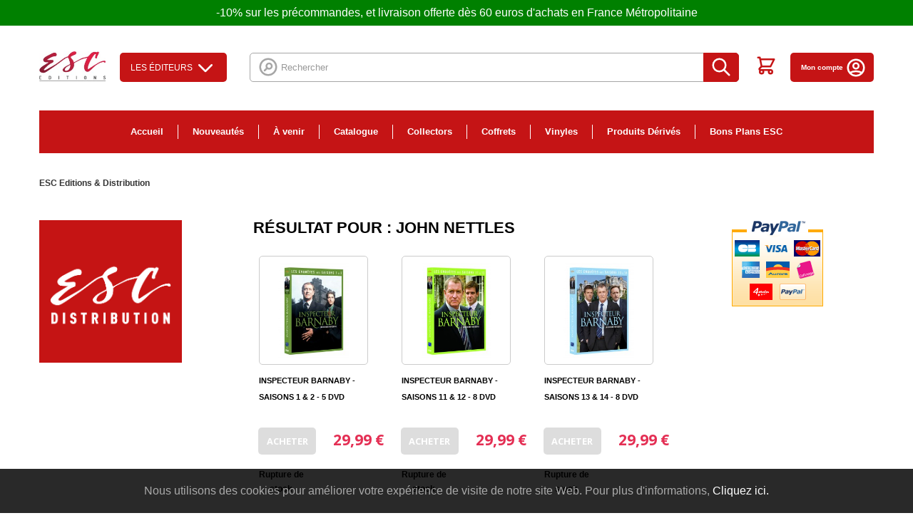

--- FILE ---
content_type: text/html; charset=utf-8
request_url: https://www.esc-distribution.com/module/inr_search/search?search=John%20Nettles
body_size: 18645
content:
<!DOCTYPE HTML>
<!--[if lt IE 7]> <html class="no-js lt-ie9 lt-ie8 lt-ie7" lang="fr-fr"><![endif]-->
<!--[if IE 7]><html class="no-js lt-ie9 lt-ie8 ie7" lang="fr-fr"><![endif]-->
<!--[if IE 8]><html class="no-js lt-ie9 ie8" lang="fr-fr"><![endif]-->
<!--[if gt IE 8]> <html class="no-js ie9" lang="fr-fr"><![endif]-->
<html lang="fr-fr">
	<head>
		<meta http-equiv="Content-Type" content="text/html; charset=utf-8">
		<title>ESC Editions</title>
						<meta name="generator" content="PrestaShop" />
		<meta name="robots" content="index,follow" />
		<meta name="viewport" content="width=device-width, minimum-scale=0.25, maximum-scale=1.6, initial-scale=1.0" />
		<meta name="apple-mobile-web-app-capable" content="yes" />
		<link rel="icon" type="image/vnd.microsoft.icon" href="/img/favicon.ico?1763746189" />
		<link rel="shortcut icon" type="image/x-icon" href="/img/favicon.ico?1763746189" />
														<link rel="stylesheet" href="/themes/esc/css/global.css?v=202003191" type="text/css" media="all" />
																<link rel="stylesheet" href="/themes/esc/css/autoload/highdpi.css?v=202003191" type="text/css" media="all" />
																<link rel="stylesheet" href="/themes/esc/css/autoload/responsive-tables.css?v=202003191" type="text/css" media="all" />
																<link rel="stylesheet" href="/themes/esc/css/product_list.css?v=202003191" type="text/css" media="all" />
																<link rel="stylesheet" href="/modules/ets_superspeed/views/css/ets_superspeed.css?v=202003191" type="text/css" media="all" />
																<link rel="stylesheet" href="/themes/esc/css/modules/blockbestsellers/blockbestsellers.css?v=202003191" type="text/css" media="all" />
																<link rel="stylesheet" href="/themes/esc/css/modules/blockcategories/blockcategories.css?v=202003191" type="text/css" media="all" />
																<link rel="stylesheet" href="/themes/esc/css/modules/blockcurrencies/blockcurrencies.css?v=202003191" type="text/css" media="all" />
																<link rel="stylesheet" href="/themes/esc/css/modules/blocklanguages/blocklanguages.css?v=202003191" type="text/css" media="all" />
																<link rel="stylesheet" href="/themes/esc/css/modules/blockcontact/blockcontact.css?v=202003191" type="text/css" media="all" />
																<link rel="stylesheet" href="/themes/esc/css/modules/blockmyaccountfooter/blockmyaccount.css?v=202003191" type="text/css" media="all" />
																<link rel="stylesheet" href="/themes/esc/css/modules/blocknewproducts/blocknewproducts.css?v=202003191" type="text/css" media="all" />
																<link rel="stylesheet" href="/themes/esc/css/modules/blocknewsletter/blocknewsletter.css?v=202003191" type="text/css" media="all" />
																<link rel="stylesheet" href="/themes/esc/css/modules/blockspecials/blockspecials.css?v=202003191" type="text/css" media="all" />
																<link rel="stylesheet" href="/themes/esc/css/modules/blocktags/blocktags.css?v=202003191" type="text/css" media="all" />
																<link rel="stylesheet" href="/themes/esc/css/modules/blockuserinfo/blockuserinfo.css?v=202003191" type="text/css" media="all" />
																<link rel="stylesheet" href="/themes/esc/css/modules/blockviewed/blockviewed.css?v=202003191" type="text/css" media="all" />
																<link rel="stylesheet" href="/themes/esc/css/modules/homefeatured/homefeatured.css?v=202003191" type="text/css" media="all" />
																<link rel="stylesheet" href="/modules/themeconfigurator/css/hooks.css?v=202003191" type="text/css" media="all" />
																<link rel="stylesheet" href="/themes/esc/css/modules/blocksearch/blocksearch.css?v=202003191" type="text/css" media="all" />
																<link rel="stylesheet" href="/js/jquery/plugins/autocomplete/jquery.autocomplete.css?v=202003191" type="text/css" media="all" />
																<link rel="stylesheet" href="/themes/esc/css/modules/blocktopmenu/css/blocktopmenu.css?v=202003191" type="text/css" media="all" />
																<link rel="stylesheet" href="/themes/esc/css/modules/blocktopmenu/css/superfish-modified.css?v=202003191" type="text/css" media="all" />
																<link rel="stylesheet" href="/themes/esc/css/modules/blockcart/blockcart.css?v=202003191" type="text/css" media="all" />
																<link rel="stylesheet" href="/js/jquery/plugins/bxslider/jquery.bxslider.css?v=202003191" type="text/css" media="all" />
																<link rel="stylesheet" href="/themes/esc/css/modules/mercanet/views/css/front.css?v=202003191" type="text/css" media="all" />
																<link rel="stylesheet" href="/modules/quantitydiscountpro/views/css/qdp.css?v=202003191" type="text/css" media="all" />
																<link rel="stylesheet" href="/js/jquery/ui/themes/base/jquery.ui.accordion.css?v=202003191" type="text/css" media="all" />
																<link rel="stylesheet" href="https://www.esc-distribution.com/modules/aiesc/views/css/front.css?v=202003191" type="text/css" media="all" />
																<link rel="stylesheet" href="https://www.esc-distribution.com/modules/aiesc/views/css/universe.css?v=202003191" type="text/css" media="all" />
																<link rel="stylesheet" href="/modules/eugeneraldatapro/views/css/front.css?v=202003191" type="text/css" media="all" />
																<link rel="stylesheet" href="/modules/creativepopup/views/css/core/creativepopup.css?v=1.6.8?v=202003191" type="text/css" media="all" />
																<link rel="stylesheet" href="https://fonts.googleapis.com/css?family=Montserrat:100,200,300,regular,500,600,700,800,900%7CPoppins:300,regular,500,600,700,100,200,800,900&amp;subset=latin%2Clatin-ext?v=202003191" type="text/css" media="all" />
																<link rel="stylesheet" href="/modules/psproductcountdownpro/views/css/settings-1748014454.css?v=202003191" type="text/css" media="all" />
																<link rel="stylesheet" href="/modules/psproductcountdownpro/views/css/front.css?v=202003191" type="text/css" media="all" />
																<link rel="stylesheet" href="/modules/psproductcountdownpro/views/css/themes/6.css?v=202003191" type="text/css" media="all" />
																<link rel="stylesheet" href="/modules/paypal/views/css/paypal.css?v=202003191" type="text/css" media="all" />
																<link rel="stylesheet" href="/themes/esc/css/modules/blockbanner/blockbanner.css?v=202003191" type="text/css" media="all" />
													



<style>
.layered_filter_ul .radio,.layered_filter_ul .checkbox {
    display: inline-block;
}
.ets_speed_dynamic_hook .cart-products-count{
    display:none!important;
}
.ets_speed_dynamic_hook .ajax_cart_quantity ,.ets_speed_dynamic_hook .ajax_cart_product_txt,.ets_speed_dynamic_hook .ajax_cart_product_txt_s{
    display:none!important;
}
.ets_speed_dynamic_hook .shopping_cart > a:first-child:after {
    display:none!important;
}
</style>
    <div id="eugdpr-banner">
         Nous utilisons des cookies pour am&eacute;liorer votre exp&eacute;rience de visite de notre site Web. Pour plus d&#039;informations,  <a href="#" id="gdpr_modal_open_btn" class="trigger"> Cliquez ici.</a>
    </div>

<div id="eugdpr_modal" class="eugdpr_modal">
    <div class="eugdpr-modal-dialog">
        <div class="eugdpr-modal-body">
            <div class="eugdpr-modal-header">
                <span class="eugdpr-modal-close">×</span>
            </div>
            <div class="eugdpr-tabs-left">
                <img alt="gdpr" src="/modules/eugeneraldatapro/views/img/gdpr-logo.png" id="eugdpr-modal-logo" />
				<ul class="eugdpr-nav-tabs">
					<li class="active"><a href="#home" data-toggle="tab" data-tab-index="0"><i class="icon-shield"></i>Vue d'ensemble de la vie privée</a></li>
                                                                				</ul>
			</div>
            <div class="eugdpr-tabs-right">
                <div class="eugdpr-tab-content">
                    <div class="eugdpr-tab-pane active" id="home" data-tab-index="0">                
                        <div class="">
                            <span>Vue d'ensemble de la vie privée</span>
                            <p> <p>Ce site utilise des cookies afin que nous puissions vous fournir la meilleure expérience utilisateur possible. Les informations sur les cookies sont stockées dans votre navigateur et remplissent des fonctions telles que vous reconnaître lorsque vous revenez sur notre site Web et aider notre équipe à comprendre les sections du site que vous trouvez les plus intéressantes et utiles.</p>  </p>
                            <p>Vous pouvez régler tous vos paramètres de cookies en naviguant sur les onglets sur le côté gauche.</p>
                        </div>
                    </div>
                                            <div class="eugdpr-tab-pane" id="N&eacute;cessaire" data-tab-index="1"> 
                            <div class="eugdpr-tab-N&eacute;cessaire">
                                
                                                                                                                                    <table class="eugdpr-table table-N&eacute;cessaire">
                                    <tr>
                                        <th>Nom du cookie</th>
                                        <th>Acceptez</th>
                                    </tr>
                                                                        <tr>
                                        <td>
                                            <span class="eugdpr_module_title">GDPR PRO - R&egrave;glement sur la protection des donn&eacute;es g&eacute;n&eacute;rales - tout en 1</span>
                                                                                            <span class="eugdpr_module_description">Ce module aide le site &agrave; devenir conforme &agrave; la norme GDPR en ajoutant les fonctionnalit&eacute;s conformes &agrave; la loi.</span>
                                                                                    </td>
                                        </td>
                                        <td><input class="custom-control custom-checkbox not_uniform" type="checkbox" name="EUGDPR_COOKIE_91" id="EUGDPR_COOKIE_91" value="91" ></td>
                                        <td></td>
                                    </tr>
                                                                    </table>
                            </div>
                        </div>
                                    </div>
                <div class="eugdpr-modal-footer">
                    <div class="eugdpr-allow-buttons">
                        <a target="_blank" id="eugdpr_info" href="https://www.esc-distribution.com/module/eugeneraldatapro/informations" role="button">UE RGPD</a>
                        <button type="button" id="eugdpr_allowall">Autorise tout</button>
                        <button type="button"  id="eugdpr_allow">Acceptez</button>
                    </div>
                    <div class="eugdpr-info-button">
    
                    </div>
                </div>
            </div>
        </div>
    </div>
</div>
<meta id="cp-meta" name="generator" content="Powered by Creative Popup 1.6.8 - Multi-Purpose, Responsive, Parallax, Mobile-Friendly Popup Module for PrestaShop."><!--[CDATA[
<div class="cp-popup"><form id="cp_1" name="cp_1" class="cp-ps-container fitvidsignore" method="post" action="/module/inr_search/search?search=Genevi%C3%A8ve%20Albert" style="width:440px;height:460px;margin:0 auto;border-radius:10px; overflow:hidden;"><div class="cp-slide" data-cp="kenburnsscale:1.2;parallaxaxis:x;"><embed src="https://www.esc-distribution.com/img/creativepopup/2/subscribe.png" class="cp-tn" alt="Page thumbnail" /><embed style="top:13px;left:264px;" class="cp-l" src="https://www.esc-distribution.com/img/creativepopup/2/cloud.png" alt="" data-cp="offsetxin:left;durationin:800;delayin:300;easingin:easeOutBack;parallax:true;parallaxlevel:15;static:forever;"><embed style="top:88px;left:358px;width:54px;height:30px;" class="cp-l" src="https://www.esc-distribution.com/img/creativepopup/2/cloud.png" alt="" data-cp="offsetxin:right;durationin:800;delayin:300;easingin:easeOutBack;parallax:true;parallaxlevel:10;static:forever;"><embed style="top:21px;left:27px;width:47px;height:26px;" class="cp-l" src="https://www.esc-distribution.com/img/creativepopup/2/cloud.png" alt="" data-cp="offsetxin:right;durationin:800;delayin:300;easingin:easeOutBack;parallax:true;parallaxlevel:10;static:forever;"><embed style="top:164px;left:49px;" class="cp-l" src="https://www.esc-distribution.com/img/creativepopup/2/light-bush_1512398281.png" alt="" data-cp="offsetxin:left;durationin:800;delayin:300;easingin:easeOutBack;parallax:true;parallaxlevel:8;static:forever;"><embed style="top:164px;left:209px;" class="cp-l" src="https://www.esc-distribution.com/img/creativepopup/2/light-bush_1512398281.png" alt="" data-cp="offsetxin:right;durationin:800;delayin:300;easingin:easeOutBack;parallax:true;parallaxlevel:8;static:forever;"><embed style="top:173px;left:-52px;" class="cp-l" src="https://www.esc-distribution.com/img/creativepopup/2/dark-bush.png" alt="" data-cp="offsetxin:left;durationin:800;delayin:300;easingin:easeOutBack;parallax:true;parallaxlevel:5;static:forever;"><embed style="top:173px;left:288px;" class="cp-l" src="https://www.esc-distribution.com/img/creativepopup/2/dark-bush.png" alt="" data-cp="offsetxin:right;durationin:800;delayin:300;easingin:easeOutBack;parallax:true;parallaxlevel:5;static:forever;"><embed style="top:64px;left:160px;" class="cp-l" src="https://www.esc-distribution.com/img/creativepopup/2/post-box-part-1.png" alt="" data-cp="offsetyin:20;durationin:800;delayin:300;easingin:easeOutBack;rotatein:60;transformoriginin:58.7% 100% 0;static:forever;"><div style="top:100%;left:0px;width:100%;height:50%;background:#ffffff;border-radius:0 0 10px 10px;" class="cp-l" data-cp="easingin:easeOutQuint;fadein:false;scaleyin:0;transformoriginin:50% 100% 0;static:forever;"></div><embed style="top:146px;left:160px;" class="cp-l" src="https://www.esc-distribution.com/img/creativepopup/2/post-box-part-2.png" alt="" data-cp="offsetyin:20;durationin:800;delayin:300;easingin:easeOutBack;rotatein:60;transformoriginin:141% 178.1% 0;loop:true;loopduration:350;loopstartat:transitioninstart + 150;loopeasing:easeInSine;loopskewx:-10;looptransformorigin:50% 0% 0;loopcount:1;loopyoyo:true;static:forever;"><embed style="top:62px;left:-32px;" class="cp-l" src="https://www.esc-distribution.com/img/creativepopup/2/hand-and-mail.png" alt="" data-cp="offsetxin:left;durationin:800;delayin:800;easingin:easeOutQuint;fadein:false;parallax:true;parallaxlevel:-5;static:forever;"><p style="top:249px;left:50%;font-weight:900;font-family:Montserrat;font-size:33px;color:#263238;" class="cp-l" data-cp="offsetyin:200;durationin:800;delayin:100;easingin:easeOutQuint;static:forever;">Inscrivez-vous !</p><p style="white-space: normal;top:295px;left:50%;text-align:center;font-weight:600;font-family:Montserrat;font-size:14px;color:#32373b;width:330px;line-height:17px;" class="cp-l" data-cp="offsetyin:300;durationin:800;delayin:100;easingin:easeOutQuint;static:forever;">Pour &ecirc;tre inform&eacute; de nos promotions, nouveaut&eacute;s, etc...</p><input type="email" name="email" placeholder="Email" required style="border:none;
outline:none;
box-shadow:none;top:344px;left:83px;text-align:center;width:273px;background:#ececf2;line-height:40px;height:40px;border-radius:10px;font-family:Poppins;font-size:14px;padding-top:0px;padding-right:0px;padding-bottom:0px;padding-left:0px;" class="cp-l" data-cp="offsetyin:400;durationin:800;delayin:100;easingin:easeOutQuint;offsetyout:400;"><input type="submit" name="submitNewsletter" value="Valider" style="border:none;
;top:399px;left:159px;text-align:center;background:#6bbd45;line-height:40px;height:40px;border-radius:20px;color:#ffffff;font-size:15px;font-family:Poppins;padding-top:0px;padding-bottom:0px;padding-right:40px;padding-left:40px;letter-spacing:1px;" class="cp-l" data-cp="offsetyin:500;durationin:800;delayin:100;easingin:easeOutQuint;offsetyout:500;"></div><div class="cp-slide" data-cp="deeplink:success;kenburnsscale:1.2;"><embed src="/modules/creativepopup/views/img/core/skins/noskin/nothumb.png" class="cp-tn" alt="Page thumbnail" /><a style="" class="cp-l" href="#closepopup" target="_self" data-cp="offsetyin:500;durationin:800;delayin:100;easingin:easeOutQuint;"><div style="border:none;
;top:399px;left:155px;text-align:center;background:#6bbd45;line-height:40px;height:40px;border-radius:20px;color:#ffffff;font-size:15px;font-family:Poppins;padding-top:0px;padding-bottom:0px;padding-right:40px;padding-left:40px;letter-spacing:1px;z-index:500;" class="">FERMER</div></a><div style="border:none;
outline:none;
box-shadow:none;top:354px;left:83px;text-align:center;width:273px;line-height:40px;height:40px;border-radius:10px;font-family:Poppins;font-size:14px;padding-top:0px;padding-right:0px;padding-bottom:0px;padding-left:0px;z-index:500;" class="cp-l" data-cp="offsetyin:400;durationin:800;delayin:100;easingin:easeOutQuint;">Merci!</div></div></form></div><js>
cpjq("#cp_1").creativePopup({createdWith: '1.6.4', popupVersion: '1.6.8', type: 'popup', skin: 'noskin', globalBGColor: '#b1dfeb', globalBGSize: 'auto', popupShowOnTimeout: 60, popupShowOnce: false, popupWidth: 440, popupHeight: 460, popupTransitionIn: 'rotatefrombottom', popupTransitionOut: 'rotatetotop', repeatDays: 7, skinsPath: '/modules/creativepopup/views/css/core/skins/', plugins: ["popup"]});
</js>
]]--><style type="text/css">
    </style>




	

		<link href="https://fonts.googleapis.com/css?family=Noto+Serif:400,700|Open+Sans:400,600,700" rel="stylesheet">
		<!--[if IE 8]>
		
<script src="https://oss.maxcdn.com/libs/html5shiv/3.7.0/html5shiv.js"></script>
		
<script src="https://oss.maxcdn.com/libs/respond.js/1.3.0/respond.min.js"></script>
		<![endif]-->

		
			<!-- Google Tag Manager -->
			
			<!-- End Google Tag Manager -->
		

		
		<!-- Facebook Pixel Code -->

<noscript><img height="1" width="1" 
src="https://www.facebook.com/tr?id=373738253604664&ev=PageView&noscript=1"
/></noscript>
<!-- End Facebook Pixel Code -->

<!-- Facebook Pixel Code -->

<noscript><img height="1" width="1" style="display:none"
  src="https://www.facebook.com/tr?id=345090940093523&ev=PageView&noscript=1"
/></noscript>
<!-- End Facebook Pixel Code --> 
		
	</head>
	    	<body id="module-inr_search-search" class="module-inr_search-search show-left-column show-right-column lang_fr">
    	
		<!-- Google Tag Manager (noscript) -->
		<noscript><iframe src="https://www.googletagmanager.com/ns.html?id=GTM-TXQTT3G"
		height="0" width="0" style="display:none;visibility:hidden"></iframe></noscript>
		<!-- End Google Tag Manager (noscript) -->
	
					<div id="page">
			<div class="header-container">
				<header id="header">
																<div class="banner">
							<div class="container">
								<div class="row">
										-10% sur les pr&eacute;commandes, et livraison offerte d&egrave;s 60 euros d&#039;achats en France M&eacute;tropolitaine

								</div>
							</div>
						</div>
										<div class="main-container-header">
						<div class="container">
							<div id="header_logo">
								<a href="https://www.esc-distribution.com/" title="ESC Editions">
									<img class="logo img-responsive" src="https://www.esc-distribution.com/img/esc-editions-distribution-logo-1706710208.jpg" alt="ESC Editions" width="174" height="78"/>
								</a>
							</div>
							
							<button class="toggle-menu" title="menu pour mobile">
                				<svg width="34" height="34" viewBox="0 0 18 18" xmlns="http://www.w3.org/2000/svg"><path d="M0 0h18v18H0z" fill="none"/><path class="second" d="M2 13.5h14V12H2v1.5zm0-4h14V8H2v1.5zM2 4v1.5h14V4H2z"/></svg>
                            </button>
                            
														

<div id="studios_menu">
	<div id="studios_menu_button">Les éditeurs <svg xmlns="http://www.w3.org/2000/svg" viewBox="0 0 24 24" stroke="currentColor">
  <path stroke-linecap="round" stroke-linejoin="round" stroke-width="2" d="M19 9l-7 7-7-7"/>
</svg>
</div>
	<div id="studios_menu_list">
		<ul class="first">
								<li id="studios_menu_item">
				<a href="https://www.esc-distribution.com/313-esc-editions"><img src="https://www.esc-distribution.com/img/c/313-0_thumb.jpg" alt="ESC Éditions" /> ESC Éditions</a>
			</li>
																					<li id="studios_menu_item">
				<a href="https://www.esc-distribution.com/451-sony"><img src="https://www.esc-distribution.com/img/c/451-0_thumb.jpg" alt="Sony" /> Sony</a>
			</li>
																					<li id="studios_menu_item">
				<a href="https://www.esc-distribution.com/101-citel-video-kana-home-video"><img src="https://www.esc-distribution.com/img/c/101-0_thumb.jpg" alt="Citel Vidéo / Kana Home Vidéo" /> Citel Vidéo / Kana Home Vidéo</a>
			</li>
												</ul>
		<ul class="second">
													<li id="studios_menu_item">
				<a href="https://www.esc-distribution.com/99-pathe"><img src="https://www.esc-distribution.com/img/c/99-0_thumb.jpg" alt="Pathé" /> Pathé</a>
			</li>
																					<li id="studios_menu_item">
				<a href="https://www.esc-distribution.com/96-gaumont"><img src="https://www.esc-distribution.com/img/c/96-0_thumb.jpg" alt="Gaumont" /> Gaumont</a>
			</li>
																					<li id="studios_menu_item">
				<a href="https://www.esc-distribution.com/130-koba-films"><img src="https://www.esc-distribution.com/img/c/130-0_thumb.jpg" alt="Koba Films" /> Koba Films</a>
			</li>
							</ul>
		<ul class="third">
																		<li id="studios_menu_item">
				<a href="https://www.esc-distribution.com/129-paramount-pictures"><img src="https://www.esc-distribution.com/img/c/129-0_thumb.jpg" alt="Paramount Pictures" /> Paramount Pictures</a>
			</li>
																					<li id="studios_menu_item">
				<a href="https://www.esc-distribution.com/108-europacorp"><img src="https://www.esc-distribution.com/img/c/108-0_thumb.jpg" alt="Europacorp" /> Europacorp</a>
			</li>
																	</ul>
	</div>
</div>
<!-- Block search module TOP -->
<div id="search_block_top" class="clearfix">
	<form id="searchbox" method="get" action="//www.esc-distribution.com/recherche" >
		<input type="hidden" name="controller" value="search" />
		<input type="hidden" name="orderby" value="position" />
		<input type="hidden" name="orderway" value="desc" />
		<svg xmlns="http://www.w3.org/2000/svg" viewBox="0 0 24 24" stroke="currentColor">
  <path stroke-linecap="round" stroke-linejoin="round" stroke-width="2" d="M8 16l2.879-2.879m0 0a3 3 0 104.243-4.242 3 3 0 00-4.243 4.242zM21 12a9 9 0 11-18 0 9 9 0 0118 0z"/>
</svg>

		<input class="search_query form-control" type="text" id="search_query_top" name="search_query" placeholder="Rechercher" value="" />
		<button type="submit" name="submit_search" class="btn btn-default button-search" title="recherche sur le site">
			<span>Rechercher</span>
			<svg xmlns="http://www.w3.org/2000/svg" viewBox="0 0 24 24" stroke="currentColor">
  <path stroke-linecap="round" stroke-linejoin="round" stroke-width="2" d="M21 21l-6-6m2-5a7 7 0 11-14 0 7 7 0 0114 0z"/>
</svg>

		</button>
	</form>
</div>
<!-- /Block search module TOP -->
<!-- MODULE Block cart -->
<div class="pull-right list-icon-top clearfix">


	<div class="block-account-icon block-account-icon--contact">
		<a href="/nous-contacter">
			<svg width="31" height="20" viewBox="0 0 31 20" xmlns="http://www.w3.org/2000/svg"><path d="M30.767 3.034c0 .014.005.028.005.042v13.847A3.081 3.081 0 0127.694 20H3.077A3.081 3.081 0 010 16.923V3.076c0-.013.005-.027.005-.04l14.57 9.042a1.538 1.538 0 001.622-.002zM27.694 0c.542 0 1.042.154 1.485.4L15.386 8.96 1.592.4c.442-.246.944-.4 1.485-.4z" fill="#484848" fill-rule="nonzero"/></svg>
		</a>
	</div>




	<div class="shopping_cart">
		<a href="https://www.esc-distribution.com/commande" title="Voir mon panier" rel="nofollow">
			<span class="ajax_cart_quantity unvisible">0</span>
			<span class="ajax_cart_total unvisible">
							</span>
				
			<svg xmlns="http://www.w3.org/2000/svg" viewBox="0 0 24 24" stroke="currentColor">
  <path stroke-linecap="round" stroke-linejoin="round" stroke-width="2" d="M3 3h2l.4 2M7 13h10l4-8H5.4M7 13L5.4 5M7 13l-2.293 2.293c-.63.63-.184 1.707.707 1.707H17m0 0a2 2 0 100 4 2 2 0 000-4zm-8 2a2 2 0 11-4 0 2 2 0 014 0z"/>
</svg>

			
					</a>
	</div>


	<div class="block-account-icon">
		<a href="/mon-compte">
			Mon compte
			<svg xmlns="http://www.w3.org/2000/svg" viewBox="0 0 24 24" stroke="currentColor">
  <path stroke-linecap="round" stroke-linejoin="round" stroke-width="2" d="M5.121 17.804A13.937 13.937 0 0112 16c2.5 0 4.847.655 6.879 1.804M15 10a3 3 0 11-6 0 3 3 0 016 0zm6 2a9 9 0 11-18 0 9 9 0 0118 0z"/>
</svg>

		</a>
	</div>
</div>

	<div id="layer_cart">
		<div class="clearfix">
			<div class="layer_cart_product col-xs-12 col-md-6">
				<span class="cross" title="Fermer la fenêtre"></span>
				<span class="title">
					<i class="icon-check"></i>Produit ajouté au panier avec succès
				</span>
				<div class="product-image-container layer_cart_img">
				</div>
				<div class="layer_cart_product_info">
					<span id="layer_cart_product_title" class="product-name"></span>
					<span id="layer_cart_product_attributes"></span>
					<div>
						<strong class="dark">Quantité</strong>
						<span id="layer_cart_product_quantity"></span>
					</div>
					<div>
						<strong class="dark">Total</strong>
						<span id="layer_cart_product_price"></span>
					</div>
				</div>
			</div>
			<div class="layer_cart_cart col-xs-12 col-md-6">
				<span class="title">
					<!-- Plural Case [both cases are needed because page may be updated in Javascript] -->
					<span class="ajax_cart_product_txt_s  unvisible">
						Il y a <span class="ajax_cart_quantity">0</span> produits dans votre panier.
					</span>
					<!-- Singular Case [both cases are needed because page may be updated in Javascript] -->
					<span class="ajax_cart_product_txt ">
						Il y a 1 produit dans votre panier.
					</span>
				</span>
				<div class="layer_cart_row">
					<strong class="dark">
						Total produits
											</strong>
					<span class="ajax_block_products_total">
											</span>
				</div>

								<div class="layer_cart_row">
					<strong class="dark unvisible">
						Frais de port&nbsp;					</strong>
					<span class="ajax_cart_shipping_cost unvisible">
													 À définir											</span>
				</div>
								<div class="layer_cart_row">
					<strong class="dark">
						Total
											</strong>
					<span class="ajax_block_cart_total">
											</span>
				</div>
				<div class="button-container">
					<span class="continue btn btn-default button exclusive-medium" title="Continuer mes achats">
						<span>
							<i class="icon-chevron-left left"></i>Continuer mes achats
						</span>
					</span>
					<a class="btn btn-default button button-medium"	href="https://www.esc-distribution.com/commande" title="Commander" rel="nofollow">
						<span>
							Commander<i class="icon-chevron-right right"></i>
						</span>
					</a>
				</div>
			</div>
		</div>
		<div class="crossseling"></div>
	</div> <!-- #layer_cart -->
	<div class="layer_cart_overlay"></div>

<!-- /MODULE Block cart -->
<div class="primary-menu">

	
  <div class="primary-menu__items">
        <div class="menu-item menu-item--homepage">
      <a href="https://www.esc-distribution.com/">
        Accueil
      </a>
    </div>
          <div class="menu-item">
        <a href="https://www.esc-distribution.com/3-nouveautes">Nouveautés</a>

        
      </div>
          <div class="menu-item">
        <a href="https://www.esc-distribution.com/4-a-venir">À venir</a>

        
      </div>
          <div class="menu-item has_categories">
        <a href="https://www.esc-distribution.com/7-catalogue">Catalogue</a>

        
      </div>
          <div class="menu-item">
        <a href="https://www.esc-distribution.com/38-collectors">Collectors</a>

        
      </div>
          <div class="menu-item has_categories">
        <a href="https://www.esc-distribution.com/382-coffrets">Coffrets</a>

        
      </div>
          <div class="menu-item">
        <a href="https://www.esc-distribution.com/533-vinyles">Vinyles</a>

        
      </div>
          <div class="menu-item has_categories">
        <a href="https://www.esc-distribution.com/448-produits-derives">Produits Dérivés</a>

        
      </div>
          <div class="menu-item has_categories">
        <a href="https://www.esc-distribution.com/570-bons-plans-esc">Bons Plans ESC</a>

        
      </div>
      </div>
</div>

						</div>
					</div>
				</header>
			</div>
			<div class="columns-container">
				<div id="columns" class="container">
											
<!-- Breadcrumb -->
<div class="breadcrumb clearfix">
	<a href="https://www.esc-distribution.com/" title="retour &agrave; Accueil">ESC Editions &amp; Distribution</a>
	</div>
<!-- /Breadcrumb -->

										<div id="slider_row" class="row">
																	</div>
					<div class="row">
												<div id="left_column" class="column col-xs-12 col-sm-3"><!-- MODULE Block advertising -->
<div class="advertising_block">
	<a href="https://www.esc-distribution.com" title="esc-distribution"><img src="https://www.esc-distribution.com/modules/blockadvertising/img/advertising-s1.png" alt="esc-distribution" title="esc-distribution" width="200"  height="200" /></a>
</div>
<!-- /MODULE Block advertising -->
</div>
																		<div id="center_column" class="center_column col-xs-12 col-sm-6">
	<h1 class="category-title block-title">
    <span class="cat-name">Résultat pour : John Nettles</span>
</h1>

    	
									
	    	    
	
		
	
	<!-- Products list -->
	<ul id="product_list" class="product_list product_list_custom grid row">
			
		
		
								<li class="ajax_block_product col-xs-12 col-sm-6 col-md-4 first-in-line first-item-of-tablet-line first-item-of-mobile-line">
			<div class="product-container" itemscope itemtype="https://schema.org/Product">
				<div class="left-block">
					<div class="product-image-container">
					
						
											
						<a class="product_img_link" href="https://www.esc-distribution.com/serie-tv/5363-inspecteur-barnaby-saisons-1-2-5-dvd-3344428067397.html" title="INSPECTEUR BARNABY - SAISONS 1 &amp; 2 - 5 DVD" itemprop="url">
							<img class="replace-2x img-responsive" src="https://www.esc-distribution.com/7976-home_default/inspecteur-barnaby-saisons-1-2-5-dvd.jpg" alt="INSPECTEUR BARNABY - SAISONS 1 &amp; 2 - 5 DVD" title="INSPECTEUR BARNABY - SAISONS 1 &amp; 2 - 5 DVD"  itemprop="image" />
						</a>
						<div class="product-content-action">
                                                            									<span class="button-addtocart outofstock">
									<svg width="24px" height="26px" viewBox="0 0 24 26" version="1.1" xmlns="http://www.w3.org/2000/svg" xmlns:xlink="http://www.w3.org/1999/xlink">
										<g id="Symbols" stroke="none" stroke-width="1" fill="none" fill-rule="evenodd">
											<g id="product-item/hover-cart" transform="translate(-9.000000, -240.000000)">
												<g id="Add-To-Cart-state">
													<g id="addtocarte" transform="translate(2.166008, 232.000000)">
														<g id="ic-add-shopping-cart-48-px" transform="translate(6.033933, 8.000000)">
															<path d="M0,1.71428571 L27.3203073,1.71428571 L27.3203073,30 L0,30 L0,1.71428571 Z M20.8431177,8.78571429 L17.7012824,14.6785714 L20.8431177,8.78571429 Z" id="Shape"></path>
															<path d="M12.5218075,9.75 L14.7984998,9.75 L14.7984998,6.21428571 L18.2135382,6.21428571 L18.2135382,3.85714286 L14.7984998,3.85714286 L14.7984998,0.321428571 L12.5218075,0.321428571 L12.5218075,3.85714286 L9.10676909,3.85714286 L9.10676909,6.21428571 L12.5218075,6.21428571 L12.5218075,9.75 Z M7.96842295,20.3571429 C6.71055047,20.3571429 5.70311414,21.4119643 5.70311414,22.7142857 C5.70311414,24.0166071 6.71055047,25.0714286 7.96842295,25.0714286 C9.22629543,25.0714286 10.2451152,24.0166071 10.2451152,22.7142857 C10.2451152,21.4119643 9.22629543,20.3571429 7.96842295,20.3571429 Z M19.3518843,20.3571429 C18.0940118,20.3571429 17.0865755,21.4119643 17.0865755,22.7142857 C17.0865755,24.0166071 18.0940118,25.0714286 19.3518843,25.0714286 C20.6097568,25.0714286 21.6285766,24.0166071 21.6285766,22.7142857 C21.6285766,21.4119643 20.6097568,20.3571429 19.3518843,20.3571429 Z M8.16763352,16.5267857 C8.16763352,16.47375 8.17901698,16.4266071 8.20178391,16.3853571 L9.22629543,14.4642857 L17.7069741,14.4642857 C18.5607337,14.4642857 19.3063505,13.9751786 19.6990799,13.2503571 L24.093096,4.98857143 L22.1009902,3.85714286 L22.0952985,3.85714286 L20.837426,6.21428571 L17.7012824,12.1071429 L9.71578427,12.1071429 L9.56779927,11.7889286 L7.0122122,6.21428571 L5.93078337,3.85714286 L4.85504627,1.5 L1.13834614,1.5 L1.13834614,3.85714286 L3.41503841,3.85714286 L7.5130845,12.7966071 L5.97062548,15.6841071 C5.79418183,16.0258929 5.69173068,16.4089286 5.69173068,16.8214286 C5.69173068,18.12375 6.71055047,19.1785714 7.96842295,19.1785714 L21.6285766,19.1785714 L21.6285766,16.8214286 L8.45222006,16.8214286 C8.2928516,16.8214286 8.16763352,16.6917857 8.16763352,16.5267857 Z" id="Shape" fill="#FFFFFF" fill-rule="nonzero"></path>
														</g>
													</g>
												</g>
											</g>
										</g>
									</svg>
									<span>Rupture de stock</span>
								</span>
                                                            
							<a href="https://www.esc-distribution.com/serie-tv/5363-inspecteur-barnaby-saisons-1-2-5-dvd-3344428067397.html" class="button-plus">
								<svg width="29px" height="29px" viewBox="0 0 29 29" version="1.1" xmlns="http://www.w3.org/2000/svg" xmlns:xlink="http://www.w3.org/1999/xlink">
									<g id="Symbols" stroke="none" stroke-width="1" fill="none" fill-rule="evenodd">
										<g id="product-item/hover-cart" transform="translate(-190.000000, -239.000000)">
											<g id="Add-To-Cart-state">
												<g id="readmore-icon" transform="translate(1.849802, 232.000000)">
													<g id="add-circle-1" transform="translate(186.350048, 5.000000)">
														<g id="Frame_-_24px">
															<rect id="Rectangle-path" x="0" y="0" width="33" height="33"></rect>
														</g>
														<g id="Line_Icons" transform="translate(2.750000, 2.750000)" fill-rule="nonzero" fill="#FFFFFF">
															<g id="Group">
																<path d="M13.75,0.001375 C6.16825,0.001375 0,6.169625 0,13.751375 C0,21.333125 6.16825,27.501375 13.75,27.501375 C21.33175,27.501375 27.5,21.333125 27.5,13.751375 C27.5,6.169625 21.33175,0.001375 13.75,0.001375 Z M13.75,24.751375 C7.684875,24.751375 2.75,19.8165 2.75,13.751375 C2.75,7.68625 7.684875,2.751375 13.75,2.751375 C19.815125,2.751375 24.75,7.68625 24.75,13.751375 C24.75,19.8165 19.815125,24.751375 13.75,24.751375 Z" id="Shape"></path>
																<polygon id="Shape" points="15.125 6.876375 12.375 6.876375 12.375 12.376375 6.875 12.376375 6.875 15.126375 12.375 15.126375 12.375 20.626375 15.125 20.626375 15.125 15.126375 20.625 15.126375 20.625 12.376375 15.125 12.376375"></polygon>
															</g>
														</g>
													</g>
												</g>
											</g>
										</g>
									</g>
								</svg>
								<span>Afficher</span>
							</a>
						</div>
                                                					</div>

				</div><!-- .left-block -->
				<div class="right-block">
					<h5 class="product-name" itemprop="name">
                        						<a class="product-name" href="https://www.esc-distribution.com/serie-tv/5363-inspecteur-barnaby-saisons-1-2-5-dvd-3344428067397.html" title="INSPECTEUR BARNABY - SAISONS 1 &amp; 2 - 5 DVD" itemprop="url" >
                            
                            INSPECTEUR BARNABY - SAISONS 1 &amp; 2 - 5 DVD
						</a>
					</h5>
                    						<div class="content_price">
                                                        
							
                            <a class="button ajax_add_to_cart_button btn btn-default" disabled="disabled" href="https://www.esc-distribution.com/panier" rel="nofollow" title="Ajouter au panier" data-id-product-attribute="0" data-id-product="5363" data-minimal_quantity="1">
								<span>Acheter</span>
							</a>
							
                            <div class="prices">
                                
								<span class="price product-price">
								29,99 €							    </span>
                                                                
                                
                                
							</div>
                            						</div>
                    
                    <div class="availability">
                        							<div class="text-center">
																																																																																																																																																																																														<div style="display:none;">1764983120 <= 1488322800</div>
																																																																																																																																														Rupture de stock
																								</div>
                        					</div>
                    
                    <div class="product-desc" itemprop="description"></div>

				</div><!-- .right-block -->
			</div><!-- .product-container> -->
		</li>
			
		
		
								<li class="ajax_block_product col-xs-12 col-sm-6 col-md-4 last-item-of-tablet-line">
			<div class="product-container" itemscope itemtype="https://schema.org/Product">
				<div class="left-block">
					<div class="product-image-container">
					
						
											
						<a class="product_img_link" href="https://www.esc-distribution.com/serie-tv/5364-inspecteur-barnaby-saisons-11-12-8-dvd-3344428067441.html" title="INSPECTEUR BARNABY - SAISONS 11 &amp; 12 - 8 DVD" itemprop="url">
							<img class="replace-2x img-responsive" src="https://www.esc-distribution.com/7975-home_default/inspecteur-barnaby-saisons-11-12-8-dvd.jpg" alt="INSPECTEUR BARNABY - SAISONS 11 &amp; 12 - 8 DVD" title="INSPECTEUR BARNABY - SAISONS 11 &amp; 12 - 8 DVD"  itemprop="image" />
						</a>
						<div class="product-content-action">
                                                            									<span class="button-addtocart outofstock">
									<svg width="24px" height="26px" viewBox="0 0 24 26" version="1.1" xmlns="http://www.w3.org/2000/svg" xmlns:xlink="http://www.w3.org/1999/xlink">
										<g id="Symbols" stroke="none" stroke-width="1" fill="none" fill-rule="evenodd">
											<g id="product-item/hover-cart" transform="translate(-9.000000, -240.000000)">
												<g id="Add-To-Cart-state">
													<g id="addtocarte" transform="translate(2.166008, 232.000000)">
														<g id="ic-add-shopping-cart-48-px" transform="translate(6.033933, 8.000000)">
															<path d="M0,1.71428571 L27.3203073,1.71428571 L27.3203073,30 L0,30 L0,1.71428571 Z M20.8431177,8.78571429 L17.7012824,14.6785714 L20.8431177,8.78571429 Z" id="Shape"></path>
															<path d="M12.5218075,9.75 L14.7984998,9.75 L14.7984998,6.21428571 L18.2135382,6.21428571 L18.2135382,3.85714286 L14.7984998,3.85714286 L14.7984998,0.321428571 L12.5218075,0.321428571 L12.5218075,3.85714286 L9.10676909,3.85714286 L9.10676909,6.21428571 L12.5218075,6.21428571 L12.5218075,9.75 Z M7.96842295,20.3571429 C6.71055047,20.3571429 5.70311414,21.4119643 5.70311414,22.7142857 C5.70311414,24.0166071 6.71055047,25.0714286 7.96842295,25.0714286 C9.22629543,25.0714286 10.2451152,24.0166071 10.2451152,22.7142857 C10.2451152,21.4119643 9.22629543,20.3571429 7.96842295,20.3571429 Z M19.3518843,20.3571429 C18.0940118,20.3571429 17.0865755,21.4119643 17.0865755,22.7142857 C17.0865755,24.0166071 18.0940118,25.0714286 19.3518843,25.0714286 C20.6097568,25.0714286 21.6285766,24.0166071 21.6285766,22.7142857 C21.6285766,21.4119643 20.6097568,20.3571429 19.3518843,20.3571429 Z M8.16763352,16.5267857 C8.16763352,16.47375 8.17901698,16.4266071 8.20178391,16.3853571 L9.22629543,14.4642857 L17.7069741,14.4642857 C18.5607337,14.4642857 19.3063505,13.9751786 19.6990799,13.2503571 L24.093096,4.98857143 L22.1009902,3.85714286 L22.0952985,3.85714286 L20.837426,6.21428571 L17.7012824,12.1071429 L9.71578427,12.1071429 L9.56779927,11.7889286 L7.0122122,6.21428571 L5.93078337,3.85714286 L4.85504627,1.5 L1.13834614,1.5 L1.13834614,3.85714286 L3.41503841,3.85714286 L7.5130845,12.7966071 L5.97062548,15.6841071 C5.79418183,16.0258929 5.69173068,16.4089286 5.69173068,16.8214286 C5.69173068,18.12375 6.71055047,19.1785714 7.96842295,19.1785714 L21.6285766,19.1785714 L21.6285766,16.8214286 L8.45222006,16.8214286 C8.2928516,16.8214286 8.16763352,16.6917857 8.16763352,16.5267857 Z" id="Shape" fill="#FFFFFF" fill-rule="nonzero"></path>
														</g>
													</g>
												</g>
											</g>
										</g>
									</svg>
									<span>Rupture de stock</span>
								</span>
                                                            
							<a href="https://www.esc-distribution.com/serie-tv/5364-inspecteur-barnaby-saisons-11-12-8-dvd-3344428067441.html" class="button-plus">
								<svg width="29px" height="29px" viewBox="0 0 29 29" version="1.1" xmlns="http://www.w3.org/2000/svg" xmlns:xlink="http://www.w3.org/1999/xlink">
									<g id="Symbols" stroke="none" stroke-width="1" fill="none" fill-rule="evenodd">
										<g id="product-item/hover-cart" transform="translate(-190.000000, -239.000000)">
											<g id="Add-To-Cart-state">
												<g id="readmore-icon" transform="translate(1.849802, 232.000000)">
													<g id="add-circle-1" transform="translate(186.350048, 5.000000)">
														<g id="Frame_-_24px">
															<rect id="Rectangle-path" x="0" y="0" width="33" height="33"></rect>
														</g>
														<g id="Line_Icons" transform="translate(2.750000, 2.750000)" fill-rule="nonzero" fill="#FFFFFF">
															<g id="Group">
																<path d="M13.75,0.001375 C6.16825,0.001375 0,6.169625 0,13.751375 C0,21.333125 6.16825,27.501375 13.75,27.501375 C21.33175,27.501375 27.5,21.333125 27.5,13.751375 C27.5,6.169625 21.33175,0.001375 13.75,0.001375 Z M13.75,24.751375 C7.684875,24.751375 2.75,19.8165 2.75,13.751375 C2.75,7.68625 7.684875,2.751375 13.75,2.751375 C19.815125,2.751375 24.75,7.68625 24.75,13.751375 C24.75,19.8165 19.815125,24.751375 13.75,24.751375 Z" id="Shape"></path>
																<polygon id="Shape" points="15.125 6.876375 12.375 6.876375 12.375 12.376375 6.875 12.376375 6.875 15.126375 12.375 15.126375 12.375 20.626375 15.125 20.626375 15.125 15.126375 20.625 15.126375 20.625 12.376375 15.125 12.376375"></polygon>
															</g>
														</g>
													</g>
												</g>
											</g>
										</g>
									</g>
								</svg>
								<span>Afficher</span>
							</a>
						</div>
                                                					</div>

				</div><!-- .left-block -->
				<div class="right-block">
					<h5 class="product-name" itemprop="name">
                        						<a class="product-name" href="https://www.esc-distribution.com/serie-tv/5364-inspecteur-barnaby-saisons-11-12-8-dvd-3344428067441.html" title="INSPECTEUR BARNABY - SAISONS 11 &amp; 12 - 8 DVD" itemprop="url" >
                            
                            INSPECTEUR BARNABY - SAISONS 11 &amp; 12 - 8 DVD
						</a>
					</h5>
                    						<div class="content_price">
                                                        
							
                            <a class="button ajax_add_to_cart_button btn btn-default" disabled="disabled" href="https://www.esc-distribution.com/panier" rel="nofollow" title="Ajouter au panier" data-id-product-attribute="0" data-id-product="5364" data-minimal_quantity="1">
								<span>Acheter</span>
							</a>
							
                            <div class="prices">
                                
								<span class="price product-price">
								29,99 €							    </span>
                                                                
                                
                                
							</div>
                            						</div>
                    
                    <div class="availability">
                        							<div class="text-center">
																																																																																																																																																																													<div style="display:none;">1764983120 <= 1488322800</div>
																																																																																																																																														Rupture de stock
																								</div>
                        					</div>
                    
                    <div class="product-desc" itemprop="description"></div>

				</div><!-- .right-block -->
			</div><!-- .product-container> -->
		</li>
			
		
		
								<li class="ajax_block_product col-xs-12 col-sm-6 col-md-4 last-in-line first-item-of-tablet-line last-item-of-mobile-line">
			<div class="product-container" itemscope itemtype="https://schema.org/Product">
				<div class="left-block">
					<div class="product-image-container">
					
						
											
						<a class="product_img_link" href="https://www.esc-distribution.com/serie-tv/5365-inspecteur-barnaby-saisons-13-14-8-dvd-3344428067458.html" title="INSPECTEUR BARNABY - SAISONS 13 &amp; 14 - 8 DVD" itemprop="url">
							<img class="replace-2x img-responsive" src="https://www.esc-distribution.com/7974-home_default/inspecteur-barnaby-saisons-13-14-8-dvd.jpg" alt="INSPECTEUR BARNABY - SAISONS 13 &amp; 14 - 8 DVD" title="INSPECTEUR BARNABY - SAISONS 13 &amp; 14 - 8 DVD"  itemprop="image" />
						</a>
						<div class="product-content-action">
                                                            									<span class="button-addtocart outofstock">
									<svg width="24px" height="26px" viewBox="0 0 24 26" version="1.1" xmlns="http://www.w3.org/2000/svg" xmlns:xlink="http://www.w3.org/1999/xlink">
										<g id="Symbols" stroke="none" stroke-width="1" fill="none" fill-rule="evenodd">
											<g id="product-item/hover-cart" transform="translate(-9.000000, -240.000000)">
												<g id="Add-To-Cart-state">
													<g id="addtocarte" transform="translate(2.166008, 232.000000)">
														<g id="ic-add-shopping-cart-48-px" transform="translate(6.033933, 8.000000)">
															<path d="M0,1.71428571 L27.3203073,1.71428571 L27.3203073,30 L0,30 L0,1.71428571 Z M20.8431177,8.78571429 L17.7012824,14.6785714 L20.8431177,8.78571429 Z" id="Shape"></path>
															<path d="M12.5218075,9.75 L14.7984998,9.75 L14.7984998,6.21428571 L18.2135382,6.21428571 L18.2135382,3.85714286 L14.7984998,3.85714286 L14.7984998,0.321428571 L12.5218075,0.321428571 L12.5218075,3.85714286 L9.10676909,3.85714286 L9.10676909,6.21428571 L12.5218075,6.21428571 L12.5218075,9.75 Z M7.96842295,20.3571429 C6.71055047,20.3571429 5.70311414,21.4119643 5.70311414,22.7142857 C5.70311414,24.0166071 6.71055047,25.0714286 7.96842295,25.0714286 C9.22629543,25.0714286 10.2451152,24.0166071 10.2451152,22.7142857 C10.2451152,21.4119643 9.22629543,20.3571429 7.96842295,20.3571429 Z M19.3518843,20.3571429 C18.0940118,20.3571429 17.0865755,21.4119643 17.0865755,22.7142857 C17.0865755,24.0166071 18.0940118,25.0714286 19.3518843,25.0714286 C20.6097568,25.0714286 21.6285766,24.0166071 21.6285766,22.7142857 C21.6285766,21.4119643 20.6097568,20.3571429 19.3518843,20.3571429 Z M8.16763352,16.5267857 C8.16763352,16.47375 8.17901698,16.4266071 8.20178391,16.3853571 L9.22629543,14.4642857 L17.7069741,14.4642857 C18.5607337,14.4642857 19.3063505,13.9751786 19.6990799,13.2503571 L24.093096,4.98857143 L22.1009902,3.85714286 L22.0952985,3.85714286 L20.837426,6.21428571 L17.7012824,12.1071429 L9.71578427,12.1071429 L9.56779927,11.7889286 L7.0122122,6.21428571 L5.93078337,3.85714286 L4.85504627,1.5 L1.13834614,1.5 L1.13834614,3.85714286 L3.41503841,3.85714286 L7.5130845,12.7966071 L5.97062548,15.6841071 C5.79418183,16.0258929 5.69173068,16.4089286 5.69173068,16.8214286 C5.69173068,18.12375 6.71055047,19.1785714 7.96842295,19.1785714 L21.6285766,19.1785714 L21.6285766,16.8214286 L8.45222006,16.8214286 C8.2928516,16.8214286 8.16763352,16.6917857 8.16763352,16.5267857 Z" id="Shape" fill="#FFFFFF" fill-rule="nonzero"></path>
														</g>
													</g>
												</g>
											</g>
										</g>
									</svg>
									<span>Rupture de stock</span>
								</span>
                                                            
							<a href="https://www.esc-distribution.com/serie-tv/5365-inspecteur-barnaby-saisons-13-14-8-dvd-3344428067458.html" class="button-plus">
								<svg width="29px" height="29px" viewBox="0 0 29 29" version="1.1" xmlns="http://www.w3.org/2000/svg" xmlns:xlink="http://www.w3.org/1999/xlink">
									<g id="Symbols" stroke="none" stroke-width="1" fill="none" fill-rule="evenodd">
										<g id="product-item/hover-cart" transform="translate(-190.000000, -239.000000)">
											<g id="Add-To-Cart-state">
												<g id="readmore-icon" transform="translate(1.849802, 232.000000)">
													<g id="add-circle-1" transform="translate(186.350048, 5.000000)">
														<g id="Frame_-_24px">
															<rect id="Rectangle-path" x="0" y="0" width="33" height="33"></rect>
														</g>
														<g id="Line_Icons" transform="translate(2.750000, 2.750000)" fill-rule="nonzero" fill="#FFFFFF">
															<g id="Group">
																<path d="M13.75,0.001375 C6.16825,0.001375 0,6.169625 0,13.751375 C0,21.333125 6.16825,27.501375 13.75,27.501375 C21.33175,27.501375 27.5,21.333125 27.5,13.751375 C27.5,6.169625 21.33175,0.001375 13.75,0.001375 Z M13.75,24.751375 C7.684875,24.751375 2.75,19.8165 2.75,13.751375 C2.75,7.68625 7.684875,2.751375 13.75,2.751375 C19.815125,2.751375 24.75,7.68625 24.75,13.751375 C24.75,19.8165 19.815125,24.751375 13.75,24.751375 Z" id="Shape"></path>
																<polygon id="Shape" points="15.125 6.876375 12.375 6.876375 12.375 12.376375 6.875 12.376375 6.875 15.126375 12.375 15.126375 12.375 20.626375 15.125 20.626375 15.125 15.126375 20.625 15.126375 20.625 12.376375 15.125 12.376375"></polygon>
															</g>
														</g>
													</g>
												</g>
											</g>
										</g>
									</g>
								</svg>
								<span>Afficher</span>
							</a>
						</div>
                                                					</div>

				</div><!-- .left-block -->
				<div class="right-block">
					<h5 class="product-name" itemprop="name">
                        						<a class="product-name" href="https://www.esc-distribution.com/serie-tv/5365-inspecteur-barnaby-saisons-13-14-8-dvd-3344428067458.html" title="INSPECTEUR BARNABY - SAISONS 13 &amp; 14 - 8 DVD" itemprop="url" >
                            
                            INSPECTEUR BARNABY - SAISONS 13 &amp; 14 - 8 DVD
						</a>
					</h5>
                    						<div class="content_price">
                                                        
							
                            <a class="button ajax_add_to_cart_button btn btn-default" disabled="disabled" href="https://www.esc-distribution.com/panier" rel="nofollow" title="Ajouter au panier" data-id-product-attribute="0" data-id-product="5365" data-minimal_quantity="1">
								<span>Acheter</span>
							</a>
							
                            <div class="prices">
                                
								<span class="price product-price">
								29,99 €							    </span>
                                                                
                                
                                
							</div>
                            						</div>
                    
                    <div class="availability">
                        							<div class="text-center">
																																																																																																																																																																													<div style="display:none;">1764983120 <= 1488322800</div>
																																																																																																																																														Rupture de stock
																								</div>
                        					</div>
                    
                    <div class="product-desc" itemprop="description"></div>

				</div><!-- .right-block -->
			</div><!-- .product-container> -->
		</li>
			
		
		
								<li class="ajax_block_product col-xs-12 col-sm-6 col-md-4 first-in-line last-item-of-tablet-line first-item-of-mobile-line">
			<div class="product-container" itemscope itemtype="https://schema.org/Product">
				<div class="left-block">
					<div class="product-image-container">
					
						
											
						<a class="product_img_link" href="https://www.esc-distribution.com/serie-tv/5368-inspecteur-barnaby-saisons-3-4-5-dvd-3344428067403.html" title="INSPECTEUR BARNABY - SAISONS 3 &amp; 4 - 5 DVD" itemprop="url">
							<img class="replace-2x img-responsive" src="https://www.esc-distribution.com/7971-home_default/inspecteur-barnaby-saisons-3-4-5-dvd.jpg" alt="INSPECTEUR BARNABY - SAISONS 3 &amp; 4 - 5 DVD" title="INSPECTEUR BARNABY - SAISONS 3 &amp; 4 - 5 DVD"  itemprop="image" />
						</a>
						<div class="product-content-action">
                                                            									<span class="button-addtocart outofstock">
									<svg width="24px" height="26px" viewBox="0 0 24 26" version="1.1" xmlns="http://www.w3.org/2000/svg" xmlns:xlink="http://www.w3.org/1999/xlink">
										<g id="Symbols" stroke="none" stroke-width="1" fill="none" fill-rule="evenodd">
											<g id="product-item/hover-cart" transform="translate(-9.000000, -240.000000)">
												<g id="Add-To-Cart-state">
													<g id="addtocarte" transform="translate(2.166008, 232.000000)">
														<g id="ic-add-shopping-cart-48-px" transform="translate(6.033933, 8.000000)">
															<path d="M0,1.71428571 L27.3203073,1.71428571 L27.3203073,30 L0,30 L0,1.71428571 Z M20.8431177,8.78571429 L17.7012824,14.6785714 L20.8431177,8.78571429 Z" id="Shape"></path>
															<path d="M12.5218075,9.75 L14.7984998,9.75 L14.7984998,6.21428571 L18.2135382,6.21428571 L18.2135382,3.85714286 L14.7984998,3.85714286 L14.7984998,0.321428571 L12.5218075,0.321428571 L12.5218075,3.85714286 L9.10676909,3.85714286 L9.10676909,6.21428571 L12.5218075,6.21428571 L12.5218075,9.75 Z M7.96842295,20.3571429 C6.71055047,20.3571429 5.70311414,21.4119643 5.70311414,22.7142857 C5.70311414,24.0166071 6.71055047,25.0714286 7.96842295,25.0714286 C9.22629543,25.0714286 10.2451152,24.0166071 10.2451152,22.7142857 C10.2451152,21.4119643 9.22629543,20.3571429 7.96842295,20.3571429 Z M19.3518843,20.3571429 C18.0940118,20.3571429 17.0865755,21.4119643 17.0865755,22.7142857 C17.0865755,24.0166071 18.0940118,25.0714286 19.3518843,25.0714286 C20.6097568,25.0714286 21.6285766,24.0166071 21.6285766,22.7142857 C21.6285766,21.4119643 20.6097568,20.3571429 19.3518843,20.3571429 Z M8.16763352,16.5267857 C8.16763352,16.47375 8.17901698,16.4266071 8.20178391,16.3853571 L9.22629543,14.4642857 L17.7069741,14.4642857 C18.5607337,14.4642857 19.3063505,13.9751786 19.6990799,13.2503571 L24.093096,4.98857143 L22.1009902,3.85714286 L22.0952985,3.85714286 L20.837426,6.21428571 L17.7012824,12.1071429 L9.71578427,12.1071429 L9.56779927,11.7889286 L7.0122122,6.21428571 L5.93078337,3.85714286 L4.85504627,1.5 L1.13834614,1.5 L1.13834614,3.85714286 L3.41503841,3.85714286 L7.5130845,12.7966071 L5.97062548,15.6841071 C5.79418183,16.0258929 5.69173068,16.4089286 5.69173068,16.8214286 C5.69173068,18.12375 6.71055047,19.1785714 7.96842295,19.1785714 L21.6285766,19.1785714 L21.6285766,16.8214286 L8.45222006,16.8214286 C8.2928516,16.8214286 8.16763352,16.6917857 8.16763352,16.5267857 Z" id="Shape" fill="#FFFFFF" fill-rule="nonzero"></path>
														</g>
													</g>
												</g>
											</g>
										</g>
									</svg>
									<span>Rupture de stock</span>
								</span>
                                                            
							<a href="https://www.esc-distribution.com/serie-tv/5368-inspecteur-barnaby-saisons-3-4-5-dvd-3344428067403.html" class="button-plus">
								<svg width="29px" height="29px" viewBox="0 0 29 29" version="1.1" xmlns="http://www.w3.org/2000/svg" xmlns:xlink="http://www.w3.org/1999/xlink">
									<g id="Symbols" stroke="none" stroke-width="1" fill="none" fill-rule="evenodd">
										<g id="product-item/hover-cart" transform="translate(-190.000000, -239.000000)">
											<g id="Add-To-Cart-state">
												<g id="readmore-icon" transform="translate(1.849802, 232.000000)">
													<g id="add-circle-1" transform="translate(186.350048, 5.000000)">
														<g id="Frame_-_24px">
															<rect id="Rectangle-path" x="0" y="0" width="33" height="33"></rect>
														</g>
														<g id="Line_Icons" transform="translate(2.750000, 2.750000)" fill-rule="nonzero" fill="#FFFFFF">
															<g id="Group">
																<path d="M13.75,0.001375 C6.16825,0.001375 0,6.169625 0,13.751375 C0,21.333125 6.16825,27.501375 13.75,27.501375 C21.33175,27.501375 27.5,21.333125 27.5,13.751375 C27.5,6.169625 21.33175,0.001375 13.75,0.001375 Z M13.75,24.751375 C7.684875,24.751375 2.75,19.8165 2.75,13.751375 C2.75,7.68625 7.684875,2.751375 13.75,2.751375 C19.815125,2.751375 24.75,7.68625 24.75,13.751375 C24.75,19.8165 19.815125,24.751375 13.75,24.751375 Z" id="Shape"></path>
																<polygon id="Shape" points="15.125 6.876375 12.375 6.876375 12.375 12.376375 6.875 12.376375 6.875 15.126375 12.375 15.126375 12.375 20.626375 15.125 20.626375 15.125 15.126375 20.625 15.126375 20.625 12.376375 15.125 12.376375"></polygon>
															</g>
														</g>
													</g>
												</g>
											</g>
										</g>
									</g>
								</svg>
								<span>Afficher</span>
							</a>
						</div>
                                                					</div>

				</div><!-- .left-block -->
				<div class="right-block">
					<h5 class="product-name" itemprop="name">
                        						<a class="product-name" href="https://www.esc-distribution.com/serie-tv/5368-inspecteur-barnaby-saisons-3-4-5-dvd-3344428067403.html" title="INSPECTEUR BARNABY - SAISONS 3 &amp; 4 - 5 DVD" itemprop="url" >
                            
                            INSPECTEUR BARNABY - SAISONS 3 &amp; 4 - 5 DVD
						</a>
					</h5>
                    						<div class="content_price">
                                                        
							
                            <a class="button ajax_add_to_cart_button btn btn-default" disabled="disabled" href="https://www.esc-distribution.com/panier" rel="nofollow" title="Ajouter au panier" data-id-product-attribute="0" data-id-product="5368" data-minimal_quantity="1">
								<span>Acheter</span>
							</a>
							
                            <div class="prices">
                                
								<span class="price product-price">
								29,99 €							    </span>
                                                                
                                
                                
							</div>
                            						</div>
                    
                    <div class="availability">
                        							<div class="text-center">
																																																																																																																																																																													<div style="display:none;">1764983120 <= 1488322800</div>
																																																																																																																																														Rupture de stock
																								</div>
                        					</div>
                    
                    <div class="product-desc" itemprop="description"></div>

				</div><!-- .right-block -->
			</div><!-- .product-container> -->
		</li>
			
		
		
								<li class="ajax_block_product col-xs-12 col-sm-6 col-md-4 first-item-of-tablet-line">
			<div class="product-container" itemscope itemtype="https://schema.org/Product">
				<div class="left-block">
					<div class="product-image-container">
					
						
											
						<a class="product_img_link" href="https://www.esc-distribution.com/serie-tv/5369-inspecteur-barnaby-saisons-5-6-6-dvd-3344428067410.html" title="INSPECTEUR BARNABY - SAISONS 5 &amp; 6 - 6 DVD" itemprop="url">
							<img class="replace-2x img-responsive" src="https://www.esc-distribution.com/7970-home_default/inspecteur-barnaby-saisons-5-6-6-dvd.jpg" alt="INSPECTEUR BARNABY - SAISONS 5 &amp; 6 - 6 DVD" title="INSPECTEUR BARNABY - SAISONS 5 &amp; 6 - 6 DVD"  itemprop="image" />
						</a>
						<div class="product-content-action">
                                                            									<span class="button-addtocart outofstock">
									<svg width="24px" height="26px" viewBox="0 0 24 26" version="1.1" xmlns="http://www.w3.org/2000/svg" xmlns:xlink="http://www.w3.org/1999/xlink">
										<g id="Symbols" stroke="none" stroke-width="1" fill="none" fill-rule="evenodd">
											<g id="product-item/hover-cart" transform="translate(-9.000000, -240.000000)">
												<g id="Add-To-Cart-state">
													<g id="addtocarte" transform="translate(2.166008, 232.000000)">
														<g id="ic-add-shopping-cart-48-px" transform="translate(6.033933, 8.000000)">
															<path d="M0,1.71428571 L27.3203073,1.71428571 L27.3203073,30 L0,30 L0,1.71428571 Z M20.8431177,8.78571429 L17.7012824,14.6785714 L20.8431177,8.78571429 Z" id="Shape"></path>
															<path d="M12.5218075,9.75 L14.7984998,9.75 L14.7984998,6.21428571 L18.2135382,6.21428571 L18.2135382,3.85714286 L14.7984998,3.85714286 L14.7984998,0.321428571 L12.5218075,0.321428571 L12.5218075,3.85714286 L9.10676909,3.85714286 L9.10676909,6.21428571 L12.5218075,6.21428571 L12.5218075,9.75 Z M7.96842295,20.3571429 C6.71055047,20.3571429 5.70311414,21.4119643 5.70311414,22.7142857 C5.70311414,24.0166071 6.71055047,25.0714286 7.96842295,25.0714286 C9.22629543,25.0714286 10.2451152,24.0166071 10.2451152,22.7142857 C10.2451152,21.4119643 9.22629543,20.3571429 7.96842295,20.3571429 Z M19.3518843,20.3571429 C18.0940118,20.3571429 17.0865755,21.4119643 17.0865755,22.7142857 C17.0865755,24.0166071 18.0940118,25.0714286 19.3518843,25.0714286 C20.6097568,25.0714286 21.6285766,24.0166071 21.6285766,22.7142857 C21.6285766,21.4119643 20.6097568,20.3571429 19.3518843,20.3571429 Z M8.16763352,16.5267857 C8.16763352,16.47375 8.17901698,16.4266071 8.20178391,16.3853571 L9.22629543,14.4642857 L17.7069741,14.4642857 C18.5607337,14.4642857 19.3063505,13.9751786 19.6990799,13.2503571 L24.093096,4.98857143 L22.1009902,3.85714286 L22.0952985,3.85714286 L20.837426,6.21428571 L17.7012824,12.1071429 L9.71578427,12.1071429 L9.56779927,11.7889286 L7.0122122,6.21428571 L5.93078337,3.85714286 L4.85504627,1.5 L1.13834614,1.5 L1.13834614,3.85714286 L3.41503841,3.85714286 L7.5130845,12.7966071 L5.97062548,15.6841071 C5.79418183,16.0258929 5.69173068,16.4089286 5.69173068,16.8214286 C5.69173068,18.12375 6.71055047,19.1785714 7.96842295,19.1785714 L21.6285766,19.1785714 L21.6285766,16.8214286 L8.45222006,16.8214286 C8.2928516,16.8214286 8.16763352,16.6917857 8.16763352,16.5267857 Z" id="Shape" fill="#FFFFFF" fill-rule="nonzero"></path>
														</g>
													</g>
												</g>
											</g>
										</g>
									</svg>
									<span>Rupture de stock</span>
								</span>
                                                            
							<a href="https://www.esc-distribution.com/serie-tv/5369-inspecteur-barnaby-saisons-5-6-6-dvd-3344428067410.html" class="button-plus">
								<svg width="29px" height="29px" viewBox="0 0 29 29" version="1.1" xmlns="http://www.w3.org/2000/svg" xmlns:xlink="http://www.w3.org/1999/xlink">
									<g id="Symbols" stroke="none" stroke-width="1" fill="none" fill-rule="evenodd">
										<g id="product-item/hover-cart" transform="translate(-190.000000, -239.000000)">
											<g id="Add-To-Cart-state">
												<g id="readmore-icon" transform="translate(1.849802, 232.000000)">
													<g id="add-circle-1" transform="translate(186.350048, 5.000000)">
														<g id="Frame_-_24px">
															<rect id="Rectangle-path" x="0" y="0" width="33" height="33"></rect>
														</g>
														<g id="Line_Icons" transform="translate(2.750000, 2.750000)" fill-rule="nonzero" fill="#FFFFFF">
															<g id="Group">
																<path d="M13.75,0.001375 C6.16825,0.001375 0,6.169625 0,13.751375 C0,21.333125 6.16825,27.501375 13.75,27.501375 C21.33175,27.501375 27.5,21.333125 27.5,13.751375 C27.5,6.169625 21.33175,0.001375 13.75,0.001375 Z M13.75,24.751375 C7.684875,24.751375 2.75,19.8165 2.75,13.751375 C2.75,7.68625 7.684875,2.751375 13.75,2.751375 C19.815125,2.751375 24.75,7.68625 24.75,13.751375 C24.75,19.8165 19.815125,24.751375 13.75,24.751375 Z" id="Shape"></path>
																<polygon id="Shape" points="15.125 6.876375 12.375 6.876375 12.375 12.376375 6.875 12.376375 6.875 15.126375 12.375 15.126375 12.375 20.626375 15.125 20.626375 15.125 15.126375 20.625 15.126375 20.625 12.376375 15.125 12.376375"></polygon>
															</g>
														</g>
													</g>
												</g>
											</g>
										</g>
									</g>
								</svg>
								<span>Afficher</span>
							</a>
						</div>
                                                					</div>

				</div><!-- .left-block -->
				<div class="right-block">
					<h5 class="product-name" itemprop="name">
                        						<a class="product-name" href="https://www.esc-distribution.com/serie-tv/5369-inspecteur-barnaby-saisons-5-6-6-dvd-3344428067410.html" title="INSPECTEUR BARNABY - SAISONS 5 &amp; 6 - 6 DVD" itemprop="url" >
                            
                            INSPECTEUR BARNABY - SAISONS 5 &amp; 6 - 6 DVD
						</a>
					</h5>
                    						<div class="content_price">
                                                        
							
                            <a class="button ajax_add_to_cart_button btn btn-default" disabled="disabled" href="https://www.esc-distribution.com/panier" rel="nofollow" title="Ajouter au panier" data-id-product-attribute="0" data-id-product="5369" data-minimal_quantity="1">
								<span>Acheter</span>
							</a>
							
                            <div class="prices">
                                
								<span class="price product-price">
								29,99 €							    </span>
                                                                
                                
                                
							</div>
                            						</div>
                    
                    <div class="availability">
                        							<div class="text-center">
																																																																																																																																																																													<div style="display:none;">1764983120 <= 1488322800</div>
																																																																																																																																														Rupture de stock
																								</div>
                        					</div>
                    
                    <div class="product-desc" itemprop="description"></div>

				</div><!-- .right-block -->
			</div><!-- .product-container> -->
		</li>
			
		
		
								<li class="ajax_block_product col-xs-12 col-sm-6 col-md-4 last-in-line last-item-of-tablet-line last-item-of-mobile-line">
			<div class="product-container" itemscope itemtype="https://schema.org/Product">
				<div class="left-block">
					<div class="product-image-container">
					
						
											
						<a class="product_img_link" href="https://www.esc-distribution.com/serie-tv/5370-inspecteur-barnaby-saisons-7-8-8-dvd-3344428067427.html" title="INSPECTEUR BARNABY - SAISONS 7 &amp; 8 - 8 DVD" itemprop="url">
							<img class="replace-2x img-responsive" src="https://www.esc-distribution.com/7969-home_default/inspecteur-barnaby-saisons-7-8-8-dvd.jpg" alt="INSPECTEUR BARNABY - SAISONS 7 &amp; 8 - 8 DVD" title="INSPECTEUR BARNABY - SAISONS 7 &amp; 8 - 8 DVD"  itemprop="image" />
						</a>
						<div class="product-content-action">
                                                            									<span class="button-addtocart outofstock">
									<svg width="24px" height="26px" viewBox="0 0 24 26" version="1.1" xmlns="http://www.w3.org/2000/svg" xmlns:xlink="http://www.w3.org/1999/xlink">
										<g id="Symbols" stroke="none" stroke-width="1" fill="none" fill-rule="evenodd">
											<g id="product-item/hover-cart" transform="translate(-9.000000, -240.000000)">
												<g id="Add-To-Cart-state">
													<g id="addtocarte" transform="translate(2.166008, 232.000000)">
														<g id="ic-add-shopping-cart-48-px" transform="translate(6.033933, 8.000000)">
															<path d="M0,1.71428571 L27.3203073,1.71428571 L27.3203073,30 L0,30 L0,1.71428571 Z M20.8431177,8.78571429 L17.7012824,14.6785714 L20.8431177,8.78571429 Z" id="Shape"></path>
															<path d="M12.5218075,9.75 L14.7984998,9.75 L14.7984998,6.21428571 L18.2135382,6.21428571 L18.2135382,3.85714286 L14.7984998,3.85714286 L14.7984998,0.321428571 L12.5218075,0.321428571 L12.5218075,3.85714286 L9.10676909,3.85714286 L9.10676909,6.21428571 L12.5218075,6.21428571 L12.5218075,9.75 Z M7.96842295,20.3571429 C6.71055047,20.3571429 5.70311414,21.4119643 5.70311414,22.7142857 C5.70311414,24.0166071 6.71055047,25.0714286 7.96842295,25.0714286 C9.22629543,25.0714286 10.2451152,24.0166071 10.2451152,22.7142857 C10.2451152,21.4119643 9.22629543,20.3571429 7.96842295,20.3571429 Z M19.3518843,20.3571429 C18.0940118,20.3571429 17.0865755,21.4119643 17.0865755,22.7142857 C17.0865755,24.0166071 18.0940118,25.0714286 19.3518843,25.0714286 C20.6097568,25.0714286 21.6285766,24.0166071 21.6285766,22.7142857 C21.6285766,21.4119643 20.6097568,20.3571429 19.3518843,20.3571429 Z M8.16763352,16.5267857 C8.16763352,16.47375 8.17901698,16.4266071 8.20178391,16.3853571 L9.22629543,14.4642857 L17.7069741,14.4642857 C18.5607337,14.4642857 19.3063505,13.9751786 19.6990799,13.2503571 L24.093096,4.98857143 L22.1009902,3.85714286 L22.0952985,3.85714286 L20.837426,6.21428571 L17.7012824,12.1071429 L9.71578427,12.1071429 L9.56779927,11.7889286 L7.0122122,6.21428571 L5.93078337,3.85714286 L4.85504627,1.5 L1.13834614,1.5 L1.13834614,3.85714286 L3.41503841,3.85714286 L7.5130845,12.7966071 L5.97062548,15.6841071 C5.79418183,16.0258929 5.69173068,16.4089286 5.69173068,16.8214286 C5.69173068,18.12375 6.71055047,19.1785714 7.96842295,19.1785714 L21.6285766,19.1785714 L21.6285766,16.8214286 L8.45222006,16.8214286 C8.2928516,16.8214286 8.16763352,16.6917857 8.16763352,16.5267857 Z" id="Shape" fill="#FFFFFF" fill-rule="nonzero"></path>
														</g>
													</g>
												</g>
											</g>
										</g>
									</svg>
									<span>Rupture de stock</span>
								</span>
                                                            
							<a href="https://www.esc-distribution.com/serie-tv/5370-inspecteur-barnaby-saisons-7-8-8-dvd-3344428067427.html" class="button-plus">
								<svg width="29px" height="29px" viewBox="0 0 29 29" version="1.1" xmlns="http://www.w3.org/2000/svg" xmlns:xlink="http://www.w3.org/1999/xlink">
									<g id="Symbols" stroke="none" stroke-width="1" fill="none" fill-rule="evenodd">
										<g id="product-item/hover-cart" transform="translate(-190.000000, -239.000000)">
											<g id="Add-To-Cart-state">
												<g id="readmore-icon" transform="translate(1.849802, 232.000000)">
													<g id="add-circle-1" transform="translate(186.350048, 5.000000)">
														<g id="Frame_-_24px">
															<rect id="Rectangle-path" x="0" y="0" width="33" height="33"></rect>
														</g>
														<g id="Line_Icons" transform="translate(2.750000, 2.750000)" fill-rule="nonzero" fill="#FFFFFF">
															<g id="Group">
																<path d="M13.75,0.001375 C6.16825,0.001375 0,6.169625 0,13.751375 C0,21.333125 6.16825,27.501375 13.75,27.501375 C21.33175,27.501375 27.5,21.333125 27.5,13.751375 C27.5,6.169625 21.33175,0.001375 13.75,0.001375 Z M13.75,24.751375 C7.684875,24.751375 2.75,19.8165 2.75,13.751375 C2.75,7.68625 7.684875,2.751375 13.75,2.751375 C19.815125,2.751375 24.75,7.68625 24.75,13.751375 C24.75,19.8165 19.815125,24.751375 13.75,24.751375 Z" id="Shape"></path>
																<polygon id="Shape" points="15.125 6.876375 12.375 6.876375 12.375 12.376375 6.875 12.376375 6.875 15.126375 12.375 15.126375 12.375 20.626375 15.125 20.626375 15.125 15.126375 20.625 15.126375 20.625 12.376375 15.125 12.376375"></polygon>
															</g>
														</g>
													</g>
												</g>
											</g>
										</g>
									</g>
								</svg>
								<span>Afficher</span>
							</a>
						</div>
                                                					</div>

				</div><!-- .left-block -->
				<div class="right-block">
					<h5 class="product-name" itemprop="name">
                        						<a class="product-name" href="https://www.esc-distribution.com/serie-tv/5370-inspecteur-barnaby-saisons-7-8-8-dvd-3344428067427.html" title="INSPECTEUR BARNABY - SAISONS 7 &amp; 8 - 8 DVD" itemprop="url" >
                            
                            INSPECTEUR BARNABY - SAISONS 7 &amp; 8 - 8 DVD
						</a>
					</h5>
                    						<div class="content_price">
                                                        
							
                            <a class="button ajax_add_to_cart_button btn btn-default" disabled="disabled" href="https://www.esc-distribution.com/panier" rel="nofollow" title="Ajouter au panier" data-id-product-attribute="0" data-id-product="5370" data-minimal_quantity="1">
								<span>Acheter</span>
							</a>
							
                            <div class="prices">
                                
								<span class="price product-price">
								29,99 €							    </span>
                                                                
                                
                                
							</div>
                            						</div>
                    
                    <div class="availability">
                        							<div class="text-center">
																																																																																																																																																																													<div style="display:none;">1764983120 <= 1488322800</div>
																																																																																																																																														Rupture de stock
																								</div>
                        					</div>
                    
                    <div class="product-desc" itemprop="description"></div>

				</div><!-- .right-block -->
			</div><!-- .product-container> -->
		</li>
			
		
		
								<li class="ajax_block_product col-xs-12 col-sm-6 col-md-4 first-in-line first-item-of-tablet-line first-item-of-mobile-line">
			<div class="product-container" itemscope itemtype="https://schema.org/Product">
				<div class="left-block">
					<div class="product-image-container">
					
						
											
						<a class="product_img_link" href="https://www.esc-distribution.com/serie-tv/5371-inspecteur-barnaby-saisons-9-10-8-dvd-3344428067434.html" title="INSPECTEUR BARNABY - SAISONS 9 &amp; 10 - 8 DVD" itemprop="url">
							<img class="replace-2x img-responsive" src="https://www.esc-distribution.com/7968-home_default/inspecteur-barnaby-saisons-9-10-8-dvd.jpg" alt="INSPECTEUR BARNABY - SAISONS 9 &amp; 10 - 8 DVD" title="INSPECTEUR BARNABY - SAISONS 9 &amp; 10 - 8 DVD"  itemprop="image" />
						</a>
						<div class="product-content-action">
                                                            									<span class="button-addtocart outofstock">
									<svg width="24px" height="26px" viewBox="0 0 24 26" version="1.1" xmlns="http://www.w3.org/2000/svg" xmlns:xlink="http://www.w3.org/1999/xlink">
										<g id="Symbols" stroke="none" stroke-width="1" fill="none" fill-rule="evenodd">
											<g id="product-item/hover-cart" transform="translate(-9.000000, -240.000000)">
												<g id="Add-To-Cart-state">
													<g id="addtocarte" transform="translate(2.166008, 232.000000)">
														<g id="ic-add-shopping-cart-48-px" transform="translate(6.033933, 8.000000)">
															<path d="M0,1.71428571 L27.3203073,1.71428571 L27.3203073,30 L0,30 L0,1.71428571 Z M20.8431177,8.78571429 L17.7012824,14.6785714 L20.8431177,8.78571429 Z" id="Shape"></path>
															<path d="M12.5218075,9.75 L14.7984998,9.75 L14.7984998,6.21428571 L18.2135382,6.21428571 L18.2135382,3.85714286 L14.7984998,3.85714286 L14.7984998,0.321428571 L12.5218075,0.321428571 L12.5218075,3.85714286 L9.10676909,3.85714286 L9.10676909,6.21428571 L12.5218075,6.21428571 L12.5218075,9.75 Z M7.96842295,20.3571429 C6.71055047,20.3571429 5.70311414,21.4119643 5.70311414,22.7142857 C5.70311414,24.0166071 6.71055047,25.0714286 7.96842295,25.0714286 C9.22629543,25.0714286 10.2451152,24.0166071 10.2451152,22.7142857 C10.2451152,21.4119643 9.22629543,20.3571429 7.96842295,20.3571429 Z M19.3518843,20.3571429 C18.0940118,20.3571429 17.0865755,21.4119643 17.0865755,22.7142857 C17.0865755,24.0166071 18.0940118,25.0714286 19.3518843,25.0714286 C20.6097568,25.0714286 21.6285766,24.0166071 21.6285766,22.7142857 C21.6285766,21.4119643 20.6097568,20.3571429 19.3518843,20.3571429 Z M8.16763352,16.5267857 C8.16763352,16.47375 8.17901698,16.4266071 8.20178391,16.3853571 L9.22629543,14.4642857 L17.7069741,14.4642857 C18.5607337,14.4642857 19.3063505,13.9751786 19.6990799,13.2503571 L24.093096,4.98857143 L22.1009902,3.85714286 L22.0952985,3.85714286 L20.837426,6.21428571 L17.7012824,12.1071429 L9.71578427,12.1071429 L9.56779927,11.7889286 L7.0122122,6.21428571 L5.93078337,3.85714286 L4.85504627,1.5 L1.13834614,1.5 L1.13834614,3.85714286 L3.41503841,3.85714286 L7.5130845,12.7966071 L5.97062548,15.6841071 C5.79418183,16.0258929 5.69173068,16.4089286 5.69173068,16.8214286 C5.69173068,18.12375 6.71055047,19.1785714 7.96842295,19.1785714 L21.6285766,19.1785714 L21.6285766,16.8214286 L8.45222006,16.8214286 C8.2928516,16.8214286 8.16763352,16.6917857 8.16763352,16.5267857 Z" id="Shape" fill="#FFFFFF" fill-rule="nonzero"></path>
														</g>
													</g>
												</g>
											</g>
										</g>
									</svg>
									<span>Rupture de stock</span>
								</span>
                                                            
							<a href="https://www.esc-distribution.com/serie-tv/5371-inspecteur-barnaby-saisons-9-10-8-dvd-3344428067434.html" class="button-plus">
								<svg width="29px" height="29px" viewBox="0 0 29 29" version="1.1" xmlns="http://www.w3.org/2000/svg" xmlns:xlink="http://www.w3.org/1999/xlink">
									<g id="Symbols" stroke="none" stroke-width="1" fill="none" fill-rule="evenodd">
										<g id="product-item/hover-cart" transform="translate(-190.000000, -239.000000)">
											<g id="Add-To-Cart-state">
												<g id="readmore-icon" transform="translate(1.849802, 232.000000)">
													<g id="add-circle-1" transform="translate(186.350048, 5.000000)">
														<g id="Frame_-_24px">
															<rect id="Rectangle-path" x="0" y="0" width="33" height="33"></rect>
														</g>
														<g id="Line_Icons" transform="translate(2.750000, 2.750000)" fill-rule="nonzero" fill="#FFFFFF">
															<g id="Group">
																<path d="M13.75,0.001375 C6.16825,0.001375 0,6.169625 0,13.751375 C0,21.333125 6.16825,27.501375 13.75,27.501375 C21.33175,27.501375 27.5,21.333125 27.5,13.751375 C27.5,6.169625 21.33175,0.001375 13.75,0.001375 Z M13.75,24.751375 C7.684875,24.751375 2.75,19.8165 2.75,13.751375 C2.75,7.68625 7.684875,2.751375 13.75,2.751375 C19.815125,2.751375 24.75,7.68625 24.75,13.751375 C24.75,19.8165 19.815125,24.751375 13.75,24.751375 Z" id="Shape"></path>
																<polygon id="Shape" points="15.125 6.876375 12.375 6.876375 12.375 12.376375 6.875 12.376375 6.875 15.126375 12.375 15.126375 12.375 20.626375 15.125 20.626375 15.125 15.126375 20.625 15.126375 20.625 12.376375 15.125 12.376375"></polygon>
															</g>
														</g>
													</g>
												</g>
											</g>
										</g>
									</g>
								</svg>
								<span>Afficher</span>
							</a>
						</div>
                                                					</div>

				</div><!-- .left-block -->
				<div class="right-block">
					<h5 class="product-name" itemprop="name">
                        						<a class="product-name" href="https://www.esc-distribution.com/serie-tv/5371-inspecteur-barnaby-saisons-9-10-8-dvd-3344428067434.html" title="INSPECTEUR BARNABY - SAISONS 9 &amp; 10 - 8 DVD" itemprop="url" >
                            
                            INSPECTEUR BARNABY - SAISONS 9 &amp; 10 - 8 DVD
						</a>
					</h5>
                    						<div class="content_price">
                                                        
							
                            <a class="button ajax_add_to_cart_button btn btn-default" disabled="disabled" href="https://www.esc-distribution.com/panier" rel="nofollow" title="Ajouter au panier" data-id-product-attribute="0" data-id-product="5371" data-minimal_quantity="1">
								<span>Acheter</span>
							</a>
							
                            <div class="prices">
                                
								<span class="price product-price">
								29,99 €							    </span>
                                                                
                                
                                
							</div>
                            						</div>
                    
                    <div class="availability">
                        							<div class="text-center">
																																																																																																																																																																													<div style="display:none;">1764983120 <= 1488322800</div>
																																																																																																																																														Rupture de stock
																								</div>
                        					</div>
                    
                    <div class="product-desc" itemprop="description"></div>

				</div><!-- .right-block -->
			</div><!-- .product-container> -->
		</li>
			
		
		
								<li class="ajax_block_product col-xs-12 col-sm-6 col-md-4 last-item-of-tablet-line">
			<div class="product-container" itemscope itemtype="https://schema.org/Product">
				<div class="left-block">
					<div class="product-image-container">
					
						
											
						<a class="product_img_link" href="https://www.esc-distribution.com/serie-tv/5424-poldark-saison-1-3-dvd-3344428068288.html" title="POLDARK - SAISON 1 - 3 DVD" itemprop="url">
							<img class="replace-2x img-responsive" src="https://www.esc-distribution.com/7916-home_default/poldark-saison-1-3-dvd.jpg" alt="POLDARK - SAISON 1 - 3 DVD" title="POLDARK - SAISON 1 - 3 DVD"  itemprop="image" />
						</a>
						<div class="product-content-action">
                                                            									<span class="button-addtocart outofstock">
									<svg width="24px" height="26px" viewBox="0 0 24 26" version="1.1" xmlns="http://www.w3.org/2000/svg" xmlns:xlink="http://www.w3.org/1999/xlink">
										<g id="Symbols" stroke="none" stroke-width="1" fill="none" fill-rule="evenodd">
											<g id="product-item/hover-cart" transform="translate(-9.000000, -240.000000)">
												<g id="Add-To-Cart-state">
													<g id="addtocarte" transform="translate(2.166008, 232.000000)">
														<g id="ic-add-shopping-cart-48-px" transform="translate(6.033933, 8.000000)">
															<path d="M0,1.71428571 L27.3203073,1.71428571 L27.3203073,30 L0,30 L0,1.71428571 Z M20.8431177,8.78571429 L17.7012824,14.6785714 L20.8431177,8.78571429 Z" id="Shape"></path>
															<path d="M12.5218075,9.75 L14.7984998,9.75 L14.7984998,6.21428571 L18.2135382,6.21428571 L18.2135382,3.85714286 L14.7984998,3.85714286 L14.7984998,0.321428571 L12.5218075,0.321428571 L12.5218075,3.85714286 L9.10676909,3.85714286 L9.10676909,6.21428571 L12.5218075,6.21428571 L12.5218075,9.75 Z M7.96842295,20.3571429 C6.71055047,20.3571429 5.70311414,21.4119643 5.70311414,22.7142857 C5.70311414,24.0166071 6.71055047,25.0714286 7.96842295,25.0714286 C9.22629543,25.0714286 10.2451152,24.0166071 10.2451152,22.7142857 C10.2451152,21.4119643 9.22629543,20.3571429 7.96842295,20.3571429 Z M19.3518843,20.3571429 C18.0940118,20.3571429 17.0865755,21.4119643 17.0865755,22.7142857 C17.0865755,24.0166071 18.0940118,25.0714286 19.3518843,25.0714286 C20.6097568,25.0714286 21.6285766,24.0166071 21.6285766,22.7142857 C21.6285766,21.4119643 20.6097568,20.3571429 19.3518843,20.3571429 Z M8.16763352,16.5267857 C8.16763352,16.47375 8.17901698,16.4266071 8.20178391,16.3853571 L9.22629543,14.4642857 L17.7069741,14.4642857 C18.5607337,14.4642857 19.3063505,13.9751786 19.6990799,13.2503571 L24.093096,4.98857143 L22.1009902,3.85714286 L22.0952985,3.85714286 L20.837426,6.21428571 L17.7012824,12.1071429 L9.71578427,12.1071429 L9.56779927,11.7889286 L7.0122122,6.21428571 L5.93078337,3.85714286 L4.85504627,1.5 L1.13834614,1.5 L1.13834614,3.85714286 L3.41503841,3.85714286 L7.5130845,12.7966071 L5.97062548,15.6841071 C5.79418183,16.0258929 5.69173068,16.4089286 5.69173068,16.8214286 C5.69173068,18.12375 6.71055047,19.1785714 7.96842295,19.1785714 L21.6285766,19.1785714 L21.6285766,16.8214286 L8.45222006,16.8214286 C8.2928516,16.8214286 8.16763352,16.6917857 8.16763352,16.5267857 Z" id="Shape" fill="#FFFFFF" fill-rule="nonzero"></path>
														</g>
													</g>
												</g>
											</g>
										</g>
									</svg>
									<span>Rupture de stock</span>
								</span>
                                                            
							<a href="https://www.esc-distribution.com/serie-tv/5424-poldark-saison-1-3-dvd-3344428068288.html" class="button-plus">
								<svg width="29px" height="29px" viewBox="0 0 29 29" version="1.1" xmlns="http://www.w3.org/2000/svg" xmlns:xlink="http://www.w3.org/1999/xlink">
									<g id="Symbols" stroke="none" stroke-width="1" fill="none" fill-rule="evenodd">
										<g id="product-item/hover-cart" transform="translate(-190.000000, -239.000000)">
											<g id="Add-To-Cart-state">
												<g id="readmore-icon" transform="translate(1.849802, 232.000000)">
													<g id="add-circle-1" transform="translate(186.350048, 5.000000)">
														<g id="Frame_-_24px">
															<rect id="Rectangle-path" x="0" y="0" width="33" height="33"></rect>
														</g>
														<g id="Line_Icons" transform="translate(2.750000, 2.750000)" fill-rule="nonzero" fill="#FFFFFF">
															<g id="Group">
																<path d="M13.75,0.001375 C6.16825,0.001375 0,6.169625 0,13.751375 C0,21.333125 6.16825,27.501375 13.75,27.501375 C21.33175,27.501375 27.5,21.333125 27.5,13.751375 C27.5,6.169625 21.33175,0.001375 13.75,0.001375 Z M13.75,24.751375 C7.684875,24.751375 2.75,19.8165 2.75,13.751375 C2.75,7.68625 7.684875,2.751375 13.75,2.751375 C19.815125,2.751375 24.75,7.68625 24.75,13.751375 C24.75,19.8165 19.815125,24.751375 13.75,24.751375 Z" id="Shape"></path>
																<polygon id="Shape" points="15.125 6.876375 12.375 6.876375 12.375 12.376375 6.875 12.376375 6.875 15.126375 12.375 15.126375 12.375 20.626375 15.125 20.626375 15.125 15.126375 20.625 15.126375 20.625 12.376375 15.125 12.376375"></polygon>
															</g>
														</g>
													</g>
												</g>
											</g>
										</g>
									</g>
								</svg>
								<span>Afficher</span>
							</a>
						</div>
                                                					</div>

				</div><!-- .left-block -->
				<div class="right-block">
					<h5 class="product-name" itemprop="name">
                        						<a class="product-name" href="https://www.esc-distribution.com/serie-tv/5424-poldark-saison-1-3-dvd-3344428068288.html" title="POLDARK - SAISON 1 - 3 DVD" itemprop="url" >
                            
                            POLDARK - SAISON 1 - 3 DVD
						</a>
					</h5>
                    						<div class="content_price">
                                                        
							
                            <a class="button ajax_add_to_cart_button btn btn-default" disabled="disabled" href="https://www.esc-distribution.com/panier" rel="nofollow" title="Ajouter au panier" data-id-product-attribute="0" data-id-product="5424" data-minimal_quantity="1">
								<span>Acheter</span>
							</a>
							
                            <div class="prices">
                                
								<span class="price product-price">
								19,99 €							    </span>
                                                                
                                
                                
							</div>
                            						</div>
                    
                    <div class="availability">
                        							<div class="text-center">
																																																																																																																																																																																														<div style="display:none;">1764983120 <= 1508882400</div>
																																																																																																																																																															Rupture de stock
																								</div>
                        					</div>
                    
                    <div class="product-desc" itemprop="description"></div>

				</div><!-- .right-block -->
			</div><!-- .product-container> -->
		</li>
			
		
		
								<li class="ajax_block_product col-xs-12 col-sm-6 col-md-4 last-in-line first-item-of-tablet-line last-item-of-mobile-line">
			<div class="product-container" itemscope itemtype="https://schema.org/Product">
				<div class="left-block">
					<div class="product-image-container">
					
						
											
						<a class="product_img_link" href="https://www.esc-distribution.com/serie-tv/5434-poldark-saison-2-4-dvd-3344428070212.html" title="POLDARK - SAISON 2 - 4 DVD" itemprop="url">
							<img class="replace-2x img-responsive" src="https://www.esc-distribution.com/7906-home_default/poldark-saison-2-4-dvd.jpg" alt="POLDARK - SAISON 2 - 4 DVD" title="POLDARK - SAISON 2 - 4 DVD"  itemprop="image" />
						</a>
						<div class="product-content-action">
                                                            									<span class="button-addtocart outofstock">
									<svg width="24px" height="26px" viewBox="0 0 24 26" version="1.1" xmlns="http://www.w3.org/2000/svg" xmlns:xlink="http://www.w3.org/1999/xlink">
										<g id="Symbols" stroke="none" stroke-width="1" fill="none" fill-rule="evenodd">
											<g id="product-item/hover-cart" transform="translate(-9.000000, -240.000000)">
												<g id="Add-To-Cart-state">
													<g id="addtocarte" transform="translate(2.166008, 232.000000)">
														<g id="ic-add-shopping-cart-48-px" transform="translate(6.033933, 8.000000)">
															<path d="M0,1.71428571 L27.3203073,1.71428571 L27.3203073,30 L0,30 L0,1.71428571 Z M20.8431177,8.78571429 L17.7012824,14.6785714 L20.8431177,8.78571429 Z" id="Shape"></path>
															<path d="M12.5218075,9.75 L14.7984998,9.75 L14.7984998,6.21428571 L18.2135382,6.21428571 L18.2135382,3.85714286 L14.7984998,3.85714286 L14.7984998,0.321428571 L12.5218075,0.321428571 L12.5218075,3.85714286 L9.10676909,3.85714286 L9.10676909,6.21428571 L12.5218075,6.21428571 L12.5218075,9.75 Z M7.96842295,20.3571429 C6.71055047,20.3571429 5.70311414,21.4119643 5.70311414,22.7142857 C5.70311414,24.0166071 6.71055047,25.0714286 7.96842295,25.0714286 C9.22629543,25.0714286 10.2451152,24.0166071 10.2451152,22.7142857 C10.2451152,21.4119643 9.22629543,20.3571429 7.96842295,20.3571429 Z M19.3518843,20.3571429 C18.0940118,20.3571429 17.0865755,21.4119643 17.0865755,22.7142857 C17.0865755,24.0166071 18.0940118,25.0714286 19.3518843,25.0714286 C20.6097568,25.0714286 21.6285766,24.0166071 21.6285766,22.7142857 C21.6285766,21.4119643 20.6097568,20.3571429 19.3518843,20.3571429 Z M8.16763352,16.5267857 C8.16763352,16.47375 8.17901698,16.4266071 8.20178391,16.3853571 L9.22629543,14.4642857 L17.7069741,14.4642857 C18.5607337,14.4642857 19.3063505,13.9751786 19.6990799,13.2503571 L24.093096,4.98857143 L22.1009902,3.85714286 L22.0952985,3.85714286 L20.837426,6.21428571 L17.7012824,12.1071429 L9.71578427,12.1071429 L9.56779927,11.7889286 L7.0122122,6.21428571 L5.93078337,3.85714286 L4.85504627,1.5 L1.13834614,1.5 L1.13834614,3.85714286 L3.41503841,3.85714286 L7.5130845,12.7966071 L5.97062548,15.6841071 C5.79418183,16.0258929 5.69173068,16.4089286 5.69173068,16.8214286 C5.69173068,18.12375 6.71055047,19.1785714 7.96842295,19.1785714 L21.6285766,19.1785714 L21.6285766,16.8214286 L8.45222006,16.8214286 C8.2928516,16.8214286 8.16763352,16.6917857 8.16763352,16.5267857 Z" id="Shape" fill="#FFFFFF" fill-rule="nonzero"></path>
														</g>
													</g>
												</g>
											</g>
										</g>
									</svg>
									<span>Rupture de stock</span>
								</span>
                                                            
							<a href="https://www.esc-distribution.com/serie-tv/5434-poldark-saison-2-4-dvd-3344428070212.html" class="button-plus">
								<svg width="29px" height="29px" viewBox="0 0 29 29" version="1.1" xmlns="http://www.w3.org/2000/svg" xmlns:xlink="http://www.w3.org/1999/xlink">
									<g id="Symbols" stroke="none" stroke-width="1" fill="none" fill-rule="evenodd">
										<g id="product-item/hover-cart" transform="translate(-190.000000, -239.000000)">
											<g id="Add-To-Cart-state">
												<g id="readmore-icon" transform="translate(1.849802, 232.000000)">
													<g id="add-circle-1" transform="translate(186.350048, 5.000000)">
														<g id="Frame_-_24px">
															<rect id="Rectangle-path" x="0" y="0" width="33" height="33"></rect>
														</g>
														<g id="Line_Icons" transform="translate(2.750000, 2.750000)" fill-rule="nonzero" fill="#FFFFFF">
															<g id="Group">
																<path d="M13.75,0.001375 C6.16825,0.001375 0,6.169625 0,13.751375 C0,21.333125 6.16825,27.501375 13.75,27.501375 C21.33175,27.501375 27.5,21.333125 27.5,13.751375 C27.5,6.169625 21.33175,0.001375 13.75,0.001375 Z M13.75,24.751375 C7.684875,24.751375 2.75,19.8165 2.75,13.751375 C2.75,7.68625 7.684875,2.751375 13.75,2.751375 C19.815125,2.751375 24.75,7.68625 24.75,13.751375 C24.75,19.8165 19.815125,24.751375 13.75,24.751375 Z" id="Shape"></path>
																<polygon id="Shape" points="15.125 6.876375 12.375 6.876375 12.375 12.376375 6.875 12.376375 6.875 15.126375 12.375 15.126375 12.375 20.626375 15.125 20.626375 15.125 15.126375 20.625 15.126375 20.625 12.376375 15.125 12.376375"></polygon>
															</g>
														</g>
													</g>
												</g>
											</g>
										</g>
									</g>
								</svg>
								<span>Afficher</span>
							</a>
						</div>
                                                					</div>

				</div><!-- .left-block -->
				<div class="right-block">
					<h5 class="product-name" itemprop="name">
                        						<a class="product-name" href="https://www.esc-distribution.com/serie-tv/5434-poldark-saison-2-4-dvd-3344428070212.html" title="POLDARK - SAISON 2 - 4 DVD" itemprop="url" >
                            
                            POLDARK - SAISON 2 - 4 DVD
						</a>
					</h5>
                    						<div class="content_price">
                                                        
							
                            <a class="button ajax_add_to_cart_button btn btn-default" disabled="disabled" href="https://www.esc-distribution.com/panier" rel="nofollow" title="Ajouter au panier" data-id-product-attribute="0" data-id-product="5434" data-minimal_quantity="1">
								<span>Acheter</span>
							</a>
							
                            <div class="prices">
                                
								<span class="price product-price">
								24,99 €							    </span>
                                                                
                                
                                
							</div>
                            						</div>
                    
                    <div class="availability">
                        							<div class="text-center">
																																																																																																																																																																																														<div style="display:none;">1764983120 <= 1514934000</div>
																																																																																																																																																															Rupture de stock
																								</div>
                        					</div>
                    
                    <div class="product-desc" itemprop="description"></div>

				</div><!-- .right-block -->
			</div><!-- .product-container> -->
		</li>
			
		
		
								<li class="ajax_block_product col-xs-12 col-sm-6 col-md-4 first-in-line last-line last-item-of-tablet-line first-item-of-mobile-line last-mobile-line">
			<div class="product-container" itemscope itemtype="https://schema.org/Product">
				<div class="left-block">
					<div class="product-image-container">
					
						
											
						<a class="product_img_link" href="https://www.esc-distribution.com/serie-tv/5611-poldark-l-integrale-saisons-1-a-5-16-dvd-3760310790226.html" title="POLDARK - L&#039;INTÉGRALE SAISONS 1 A 5 - 16 DVD" itemprop="url">
							<img class="replace-2x img-responsive" src="https://www.esc-distribution.com/7739-home_default/poldark-l-integrale-saisons-1-a-5-16-dvd.jpg" alt="POLDARK - L&#039;INTÉGRALE SAISONS 1 A 5 - 16 DVD" title="POLDARK - L&#039;INTÉGRALE SAISONS 1 A 5 - 16 DVD"  itemprop="image" />
						</a>
						<div class="product-content-action">
                                                                                                									<a class="button-addtocart ajax_add_to_cart_button" href="https://www.esc-distribution.com/panier?add=1&amp;id_product=5611&amp;token=204d7b69b084ea891f6b300f5effbbf8" rel="nofollow" title="Ajouter au panier" data-id-product-attribute="0" data-id-product="5611" data-minimal_quantity="1">
																				<svg xmlns="http://www.w3.org/2000/svg" viewBox="0 0 24 24" stroke="currentColor">
  <path stroke-linecap="round" stroke-linejoin="round" stroke-width="2" d="M3 3h2l.4 2M7 13h10l4-8H5.4M7 13L5.4 5M7 13l-2.293 2.293c-.63.63-.184 1.707.707 1.707H17m0 0a2 2 0 100 4 2 2 0 000-4zm-8 2a2 2 0 11-4 0 2 2 0 014 0z"/>
</svg>

										<span>Ajouter au panier</span>
									</a>
                                                            
							<a href="https://www.esc-distribution.com/serie-tv/5611-poldark-l-integrale-saisons-1-a-5-16-dvd-3760310790226.html" class="button-plus">
								<svg width="29px" height="29px" viewBox="0 0 29 29" version="1.1" xmlns="http://www.w3.org/2000/svg" xmlns:xlink="http://www.w3.org/1999/xlink">
									<g id="Symbols" stroke="none" stroke-width="1" fill="none" fill-rule="evenodd">
										<g id="product-item/hover-cart" transform="translate(-190.000000, -239.000000)">
											<g id="Add-To-Cart-state">
												<g id="readmore-icon" transform="translate(1.849802, 232.000000)">
													<g id="add-circle-1" transform="translate(186.350048, 5.000000)">
														<g id="Frame_-_24px">
															<rect id="Rectangle-path" x="0" y="0" width="33" height="33"></rect>
														</g>
														<g id="Line_Icons" transform="translate(2.750000, 2.750000)" fill-rule="nonzero" fill="#FFFFFF">
															<g id="Group">
																<path d="M13.75,0.001375 C6.16825,0.001375 0,6.169625 0,13.751375 C0,21.333125 6.16825,27.501375 13.75,27.501375 C21.33175,27.501375 27.5,21.333125 27.5,13.751375 C27.5,6.169625 21.33175,0.001375 13.75,0.001375 Z M13.75,24.751375 C7.684875,24.751375 2.75,19.8165 2.75,13.751375 C2.75,7.68625 7.684875,2.751375 13.75,2.751375 C19.815125,2.751375 24.75,7.68625 24.75,13.751375 C24.75,19.8165 19.815125,24.751375 13.75,24.751375 Z" id="Shape"></path>
																<polygon id="Shape" points="15.125 6.876375 12.375 6.876375 12.375 12.376375 6.875 12.376375 6.875 15.126375 12.375 15.126375 12.375 20.626375 15.125 20.626375 15.125 15.126375 20.625 15.126375 20.625 12.376375 15.125 12.376375"></polygon>
															</g>
														</g>
													</g>
												</g>
											</g>
										</g>
									</g>
								</svg>
								<span>Afficher</span>
							</a>
						</div>
                                                					</div>

				</div><!-- .left-block -->
				<div class="right-block">
					<h5 class="product-name" itemprop="name">
                        						<a class="product-name" href="https://www.esc-distribution.com/serie-tv/5611-poldark-l-integrale-saisons-1-a-5-16-dvd-3760310790226.html" title="POLDARK - L&#039;INTÉGRALE SAISONS 1 A 5 - 16 DVD" itemprop="url" >
                            
                            POLDARK - L&#039;INTÉGRALE SAISONS 1 A 5 - 16 DVD
						</a>
					</h5>
                    						<div class="content_price">
                                                        
							
                            <a class="button ajax_add_to_cart_button btn btn-default" href="https://www.esc-distribution.com/panier?add=1&amp;id_product=5611&amp;token=204d7b69b084ea891f6b300f5effbbf8" rel="nofollow" title="Ajouter au panier" data-id-product-attribute="0" data-id-product="5611" data-minimal_quantity="1">
								<span>Acheter</span>
							</a>
							
                            <div class="prices">
                                
								<span class="price product-price">
								59,99 €							    </span>
                                                                
                                
                                
							</div>
                            						</div>
                    
                    <div class="availability">
                        							<div class="text-center">
																																																																																																																																																																													<div style="display:none;">1764983120 <= 1606863600</div>
																																																																																																																																																															Disponible
																								</div>
                        					</div>
                    
                    <div class="product-desc" itemprop="description"></div>

				</div><!-- .right-block -->
			</div><!-- .product-container> -->
		</li>
			
		
		
								<li class="ajax_block_product col-xs-12 col-sm-6 col-md-4 last-line first-item-of-tablet-line last-mobile-line">
			<div class="product-container" itemscope itemtype="https://schema.org/Product">
				<div class="left-block">
					<div class="product-image-container">
					
						
											
						<a class="product_img_link" href="https://www.esc-distribution.com/nouveautes/10212-coffret-inspecteur-barnaby-l-integrale-saisons-1-a-24-74-dvd-3760310792534.html" title="COFFRET INSPECTEUR BARNABY - L&#039;INTEGRALE - SAISONS 1 A 24 - 74 DVD" itemprop="url">
							<img class="replace-2x img-responsive" src="https://www.esc-distribution.com/15294-home_default/coffret-inspecteur-barnaby-l-integrale-saisons-1-a-24-74-dvd.jpg" alt="COFFRET INSPECTEUR BARNABY - L&#039;INTEGRALE - SAISONS 1 A 24 - 74 DVD" title="COFFRET INSPECTEUR BARNABY - L&#039;INTEGRALE - SAISONS 1 A 24 - 74 DVD"  itemprop="image" />
						</a>
						<div class="product-content-action">
                                                                                                									<a class="button-addtocart ajax_add_to_cart_button" href="https://www.esc-distribution.com/panier?add=1&amp;id_product=10212&amp;token=204d7b69b084ea891f6b300f5effbbf8" rel="nofollow" title="Ajouter au panier" data-id-product-attribute="0" data-id-product="10212" data-minimal_quantity="1">
																				<svg xmlns="http://www.w3.org/2000/svg" viewBox="0 0 24 24" stroke="currentColor">
  <path stroke-linecap="round" stroke-linejoin="round" stroke-width="2" d="M3 3h2l.4 2M7 13h10l4-8H5.4M7 13L5.4 5M7 13l-2.293 2.293c-.63.63-.184 1.707.707 1.707H17m0 0a2 2 0 100 4 2 2 0 000-4zm-8 2a2 2 0 11-4 0 2 2 0 014 0z"/>
</svg>

										<span>Ajouter au panier</span>
									</a>
                                                            
							<a href="https://www.esc-distribution.com/nouveautes/10212-coffret-inspecteur-barnaby-l-integrale-saisons-1-a-24-74-dvd-3760310792534.html" class="button-plus">
								<svg width="29px" height="29px" viewBox="0 0 29 29" version="1.1" xmlns="http://www.w3.org/2000/svg" xmlns:xlink="http://www.w3.org/1999/xlink">
									<g id="Symbols" stroke="none" stroke-width="1" fill="none" fill-rule="evenodd">
										<g id="product-item/hover-cart" transform="translate(-190.000000, -239.000000)">
											<g id="Add-To-Cart-state">
												<g id="readmore-icon" transform="translate(1.849802, 232.000000)">
													<g id="add-circle-1" transform="translate(186.350048, 5.000000)">
														<g id="Frame_-_24px">
															<rect id="Rectangle-path" x="0" y="0" width="33" height="33"></rect>
														</g>
														<g id="Line_Icons" transform="translate(2.750000, 2.750000)" fill-rule="nonzero" fill="#FFFFFF">
															<g id="Group">
																<path d="M13.75,0.001375 C6.16825,0.001375 0,6.169625 0,13.751375 C0,21.333125 6.16825,27.501375 13.75,27.501375 C21.33175,27.501375 27.5,21.333125 27.5,13.751375 C27.5,6.169625 21.33175,0.001375 13.75,0.001375 Z M13.75,24.751375 C7.684875,24.751375 2.75,19.8165 2.75,13.751375 C2.75,7.68625 7.684875,2.751375 13.75,2.751375 C19.815125,2.751375 24.75,7.68625 24.75,13.751375 C24.75,19.8165 19.815125,24.751375 13.75,24.751375 Z" id="Shape"></path>
																<polygon id="Shape" points="15.125 6.876375 12.375 6.876375 12.375 12.376375 6.875 12.376375 6.875 15.126375 12.375 15.126375 12.375 20.626375 15.125 20.626375 15.125 15.126375 20.625 15.126375 20.625 12.376375 15.125 12.376375"></polygon>
															</g>
														</g>
													</g>
												</g>
											</g>
										</g>
									</g>
								</svg>
								<span>Afficher</span>
							</a>
						</div>
                        							<a class="new-box" href="https://www.esc-distribution.com/nouveautes/10212-coffret-inspecteur-barnaby-l-integrale-saisons-1-a-24-74-dvd-3760310792534.html">
								<span class="new-label">Nouveau</span>
							</a>
                                                					</div>

				</div><!-- .left-block -->
				<div class="right-block">
					<h5 class="product-name" itemprop="name">
                        						<a class="product-name" href="https://www.esc-distribution.com/nouveautes/10212-coffret-inspecteur-barnaby-l-integrale-saisons-1-a-24-74-dvd-3760310792534.html" title="COFFRET INSPECTEUR BARNABY - L&#039;INTEGRALE - SAISONS 1 A 24 - 74 DVD" itemprop="url" >
                            
                            COFFRET INSPECTEUR BARNABY - L&#039;INTEGRALE - SAISONS 1 A 24 - 74 DVD
						</a>
					</h5>
                    						<div class="content_price">
                                                        
							
                            <a class="button ajax_add_to_cart_button btn btn-default" href="https://www.esc-distribution.com/panier?add=1&amp;id_product=10212&amp;token=204d7b69b084ea891f6b300f5effbbf8" rel="nofollow" title="Ajouter au panier" data-id-product-attribute="0" data-id-product="10212" data-minimal_quantity="1">
								<span>Acheter</span>
							</a>
							
                            <div class="prices">
                                
								<span class="price product-price">
								219,99 €							    </span>
                                                                
                                
                                
							</div>
                            						</div>
                    
                    <div class="availability">
                        							<div class="text-center">
																																																																																																																																											<div style="display:none;">1764983120 <= 1727820000</div>
																																																																																																																													Disponible
																								</div>
                        					</div>
                    
                    <div class="product-desc" itemprop="description"></div>

				</div><!-- .right-block -->
			</div><!-- .product-container> -->
		</li>
		</ul>





					</div><!-- #center_column -->
											<div id="right_column" class="col-xs-12 col-sm-3 column">
<div id="paypal-column-block">
	<p><a href="https://www.esc-distribution.com/modules/paypal/about.php" rel="nofollow"><img src="/modules/paypal/views/img/default_logos/FR_vertical_solution_PP.png" alt="PayPal" title="Payer par PayPal" style="max-width: 100%" /></a></p>
</div>
</div>
										</div><!-- .row -->
				</div><!-- #columns -->
			</div><!-- .columns-container -->
							<!-- Footer -->
				<div class="footer-container">
                	 
	<div class="studios-logo-main">
    	<div class="container">
        	<div class="block-title">
				<span>NOS ÉDITEURS PARTENAIRES</span>
			</div>
            
            <ul id="studios-logo-list" class="studios-logo-list">
            	                	<li>
						<a href="https://www.esc-distribution.com/313-esc-editions"><img src="https://www.esc-distribution.com/c/313-medium_default/ESC Éditions.jpg" alt="ESC Éditions" /></a>
					</li>
                                	<li>
						<a href="https://www.esc-distribution.com/99-pathe"><img src="https://www.esc-distribution.com/c/99-medium_default/Pathé.jpg" alt="Pathé" /></a>
					</li>
                                	<li>
						<a href="https://www.esc-distribution.com/129-paramount-pictures"><img src="https://www.esc-distribution.com/c/129-medium_default/Paramount Pictures.jpg" alt="Paramount Pictures" /></a>
					</li>
                                	<li>
						<a href="https://www.esc-distribution.com/451-sony"><img src="https://www.esc-distribution.com/c/451-medium_default/Sony.jpg" alt="Sony" /></a>
					</li>
                                	<li>
						<a href="https://www.esc-distribution.com/96-gaumont"><img src="https://www.esc-distribution.com/c/96-medium_default/Gaumont.jpg" alt="Gaumont" /></a>
					</li>
                                	<li>
						<a href="https://www.esc-distribution.com/108-europacorp"><img src="https://www.esc-distribution.com/c/108-medium_default/Europacorp.jpg" alt="Europacorp" /></a>
					</li>
                                	<li>
						<a href="https://www.esc-distribution.com/101-citel-video-kana-home-video"><img src="https://www.esc-distribution.com/c/101-medium_default/Citel Vidéo / Kana Home Vidéo.jpg" alt="Citel Vidéo / Kana Home Vidéo" /></a>
					</li>
                                	<li>
						<a href="https://www.esc-distribution.com/130-koba-films"><img src="https://www.esc-distribution.com/c/130-medium_default/Koba Films.jpg" alt="Koba Films" /></a>
					</li>
                            </ul>
        </div>
    </div>

					<footer id="footer"  class="container">
						<div class="row"><!-- MODULE Block contact infos -->
<section id="block_contact_infos" class="footer-block col-xs-12 col-sm-3">
	<div>
		<img src="https://www.esc-distribution.com/modules/aiesc/views/img/logo_footer.png" alt="ESC Editions" />
        <ul class="toggle-footer">
            	<li>
            		ESC Distribution
            	</li>
        
                        	<li>
            		37 rue de Saint Pétersbourg<br />
75008 PARIS            	</li>
                                            </ul>
    </div>
</section>
<!-- /MODULE Block contact infos -->
<!-- Block categories module -->
<section class="blockcategories_footer footer-block col-xs-12 col-sm-3">
	<h4>Catalogue</h4>
	<div class="category_footer toggle-footer">
		<div class="list">
			<ul class="dhtml">
												
<li >
	<a 
	href="https://www.esc-distribution.com/3-nouveautes" title="">
		Nouveautés
	</a>
	</li>

							
																
<li >
	<a 
	href="https://www.esc-distribution.com/4-a-venir" title="">
		À venir
	</a>
	</li>

							
																
<li >
	<a 
	href="https://www.esc-distribution.com/7-catalogue" title="">
		Catalogue
	</a>
			<ul>
												
<li >
	<a 
	href="https://www.esc-distribution.com/93-nos-exclusivites" title="">
		Nos exclusivités
	</a>
	</li>

																
<li >
	<a 
	href="https://www.esc-distribution.com/18-action-aventure" title="">
		Action / Aventure
	</a>
	</li>

																
<li >
	<a 
	href="https://www.esc-distribution.com/411-animation" title="">
		Animation
	</a>
	</li>

																
<li >
	<a 
	href="https://www.esc-distribution.com/111-animation-japonaise" title="">
		Animation Japonaise
	</a>
	</li>

																
<li >
	<a 
	href="https://www.esc-distribution.com/109-biopic" title="">
		Biopic
	</a>
	</li>

																
<li >
	<a 
	href="https://www.esc-distribution.com/20-comedie" title="">
		Comédie
	</a>
	</li>

																
<li >
	<a 
	href="https://www.esc-distribution.com/21-comedie-dramatique" title="">
		Comédie Dramatique
	</a>
	</li>

																
<li >
	<a 
	href="https://www.esc-distribution.com/110-comedie-romantique" title="">
		Comédie romantique
	</a>
	</li>

																
<li >
	<a 
	href="https://www.esc-distribution.com/22-documentaire" title="">
		Documentaire
	</a>
	</li>

																
<li >
	<a 
	href="https://www.esc-distribution.com/23-drame-et-emotions" title="">
		Drame et Émotions
	</a>
	</li>

																
<li >
	<a 
	href="https://www.esc-distribution.com/24-enfant-jeunesse-et-famille" title="">
		Enfant, Jeunesse et Famille
	</a>
	</li>

																
<li >
	<a 
	href="https://www.esc-distribution.com/25-fantastique-science-fiction" title="">
		Fantastique / Science fiction
	</a>
	</li>

																
<li >
	<a 
	href="https://www.esc-distribution.com/26-films-musicaux" title="">
		Films musicaux
	</a>
	</li>

																
<li >
	<a 
	href="https://www.esc-distribution.com/27-guerre" title="">
		Guerre
	</a>
	</li>

																
<li >
	<a 
	href="https://www.esc-distribution.com/28-histoire" title="">
		Histoire
	</a>
	</li>

																
<li >
	<a 
	href="https://www.esc-distribution.com/29-horreur-epouvante" title="">
		Horreur / Epouvante
	</a>
	</li>

																
<li >
	<a 
	href="https://www.esc-distribution.com/30-policier-thriller" title="">
		Policier / Thriller
	</a>
	</li>

																
<li >
	<a 
	href="https://www.esc-distribution.com/31-serie-tv" title="">
		Série TV
	</a>
	</li>

																
<li >
	<a 
	href="https://www.esc-distribution.com/32-spectacle-humour" title="">
		Spectacle / Humour
	</a>
	</li>

																
<li >
	<a 
	href="https://www.esc-distribution.com/35-western" title="">
		Western
	</a>
	</li>

																
<li >
	<a 
	href="https://www.esc-distribution.com/535-bande-originale" title="">
		Bande originale
	</a>
	</li>

																
<li >
	<a 
	href="https://www.esc-distribution.com/551-erotique" title="">
		Erotique
	</a>
	</li>

																
<li >
	<a 
	href="https://www.esc-distribution.com/554-comedie-musicale" title="">
		Comédie musicale
	</a>
	</li>

																
<li >
	<a 
	href="https://www.esc-distribution.com/558-romance" title="">
		Romance
	</a>
	</li>

																
<li >
	<a 
	href="https://www.esc-distribution.com/560-fantasy" title="">
		Fantasy
	</a>
	</li>

																
<li >
	<a 
	href="https://www.esc-distribution.com/562-peplum" title="">
		Péplum
	</a>
	</li>

																
<li class="last">
	<a 
	href="https://www.esc-distribution.com/569-sport" title="">
		Sport
	</a>
	</li>

									</ul>
	</li>

							
																
<li >
	<a 
	href="https://www.esc-distribution.com/37-nos-coups-de-coeur" title="">
		Nos coups de coeur
	</a>
	</li>

							
																
<li >
	<a 
	href="https://www.esc-distribution.com/38-collectors" title="">
		Collectors
	</a>
	</li>

							
																
<li >
	<a 
	href="https://www.esc-distribution.com/156-editeurs" title="">
		Éditeurs
	</a>
			<ul>
												
<li >
	<a 
	href="https://www.esc-distribution.com/313-esc-editions" title="">
		ESC Éditions
	</a>
			<ul>
												
<li >
	<a 
	href="https://www.esc-distribution.com/335-a-venir" title="">
		À venir
	</a>
	</li>

																
<li >
	<a 
	href="https://www.esc-distribution.com/336-nouveautes" title="">
		Nouveautés
	</a>
	</li>

																
<li >
	<a 
	href="https://www.esc-distribution.com/337-les-editeurs" title="">
		Les Éditeurs
	</a>
	</li>

																
<li >
	<a 
	href="https://www.esc-distribution.com/5-collections" title="">
		Collections
	</a>
	</li>

																
<li >
	<a 
	href="https://www.esc-distribution.com/314-catalogue" title="">
		Catalogue
	</a>
	</li>

																
<li class="last">
	<a 
	href="https://www.esc-distribution.com/389-coffrets" title="">
		Coffrets
	</a>
	</li>

									</ul>
	</li>

																
<li >
	<a 
	href="https://www.esc-distribution.com/99-pathe" title="">
		Pathé
	</a>
			<ul>
												
<li >
	<a 
	href="https://www.esc-distribution.com/159-a-venir" title="">
		À venir
	</a>
	</li>

																
<li >
	<a 
	href="https://www.esc-distribution.com/160-nouveautes" title="">
		Nouveautés
	</a>
	</li>

																
<li >
	<a 
	href="https://www.esc-distribution.com/161-pathe-restaurations" title="">
		Pathé Restaurations
	</a>
	</li>

																
<li >
	<a 
	href="https://www.esc-distribution.com/146-pathe-classiques" title="">
		Pathé Classiques
	</a>
	</li>

																
<li >
	<a 
	href="https://www.esc-distribution.com/164-catalogue" title="">
		Catalogue
	</a>
	</li>

																
<li class="last">
	<a 
	href="https://www.esc-distribution.com/383-coffrets" title="">
		Coffrets
	</a>
	</li>

									</ul>
	</li>

																
<li >
	<a 
	href="https://www.esc-distribution.com/129-paramount-pictures" title="">
		Paramount Pictures
	</a>
			<ul>
												
<li >
	<a 
	href="https://www.esc-distribution.com/185-a-venir" title="">
		À venir
	</a>
	</li>

																
<li >
	<a 
	href="https://www.esc-distribution.com/186-nouveautes" title="">
		Nouveautés
	</a>
	</li>

																
<li >
	<a 
	href="https://www.esc-distribution.com/187-sagas" title="">
		Sagas
	</a>
	</li>

																
<li >
	<a 
	href="https://www.esc-distribution.com/189-catalogue" title="">
		Catalogue
	</a>
	</li>

																
<li class="last">
	<a 
	href="https://www.esc-distribution.com/388-coffrets" title="">
		Coffrets
	</a>
	</li>

									</ul>
	</li>

																
<li >
	<a 
	href="https://www.esc-distribution.com/451-sony" title="">
		Sony
	</a>
			<ul>
												
<li >
	<a 
	href="https://www.esc-distribution.com/452-a-venir" title="">
		À venir
	</a>
	</li>

																
<li >
	<a 
	href="https://www.esc-distribution.com/453-nouveautes" title="">
		Nouveautés
	</a>
	</li>

																
<li >
	<a 
	href="https://www.esc-distribution.com/454-catalogue" title="">
		Catalogue
	</a>
	</li>

																
<li class="last">
	<a 
	href="https://www.esc-distribution.com/455-coffrets" title="">
		Coffrets
	</a>
	</li>

									</ul>
	</li>

																
<li >
	<a 
	href="https://www.esc-distribution.com/96-gaumont" title="">
		Gaumont
	</a>
			<ul>
												
<li >
	<a 
	href="https://www.esc-distribution.com/196-nouveautes" title="">
		Nouveautés
	</a>
	</li>

																
<li >
	<a 
	href="https://www.esc-distribution.com/197-a-venir" title="">
		À venir
	</a>
	</li>

																
<li >
	<a 
	href="https://www.esc-distribution.com/198-collections" title="">
		Collections
	</a>
	</li>

																
<li >
	<a 
	href="https://www.esc-distribution.com/211-catalogue" title="">
		Catalogue
	</a>
	</li>

																
<li class="last">
	<a 
	href="https://www.esc-distribution.com/386-coffrets" title="">
		Coffrets
	</a>
	</li>

									</ul>
	</li>

																
<li >
	<a 
	href="https://www.esc-distribution.com/108-europacorp" title="">
		Europacorp
	</a>
			<ul>
												
<li >
	<a 
	href="https://www.esc-distribution.com/231-films" title="">
		Films
	</a>
	</li>

																
<li >
	<a 
	href="https://www.esc-distribution.com/233-series-tv" title="">
		Séries TV
	</a>
	</li>

																
<li >
	<a 
	href="https://www.esc-distribution.com/243-catalogue" title="">
		Catalogue
	</a>
	</li>

																
<li class="last">
	<a 
	href="https://www.esc-distribution.com/384-coffrets" title="">
		Coffrets
	</a>
	</li>

									</ul>
	</li>

																
<li >
	<a 
	href="https://www.esc-distribution.com/101-citel-video-kana-home-video" title="">
		Citel Vidéo / Kana Home Vidéo
	</a>
			<ul>
												
<li >
	<a 
	href="https://www.esc-distribution.com/249-a-venir" title="">
		À venir
	</a>
	</li>

																
<li >
	<a 
	href="https://www.esc-distribution.com/250-nouveautes" title="">
		Nouveautés
	</a>
	</li>

																
<li >
	<a 
	href="https://www.esc-distribution.com/102-kana-home-video" title="">
		Kana Home Vidéo
	</a>
	</li>

																
<li >
	<a 
	href="https://www.esc-distribution.com/252-catalogue" title="">
		Catalogue
	</a>
	</li>

																
<li class="last">
	<a 
	href="https://www.esc-distribution.com/385-coffrets" title="">
		Coffrets
	</a>
	</li>

									</ul>
	</li>

																
<li class="last">
	<a 
	href="https://www.esc-distribution.com/130-koba-films" title="">
		Koba Films
	</a>
			<ul>
												
<li >
	<a 
	href="https://www.esc-distribution.com/218-a-venir" title="">
		À venir
	</a>
	</li>

																
<li >
	<a 
	href="https://www.esc-distribution.com/220-nouveautes" title="">
		Nouveautés
	</a>
	</li>

																
<li >
	<a 
	href="https://www.esc-distribution.com/222-films" title="">
		Films
	</a>
	</li>

																
<li >
	<a 
	href="https://www.esc-distribution.com/224-series-tv" title="">
		Séries TV
	</a>
	</li>

																
<li >
	<a 
	href="https://www.esc-distribution.com/229-catalogue" title="">
		Catalogue
	</a>
	</li>

																
<li class="last">
	<a 
	href="https://www.esc-distribution.com/387-coffrets" title="">
		Coffrets
	</a>
	</li>

									</ul>
	</li>

									</ul>
	</li>

							
																
<li >
	<a 
	href="https://www.esc-distribution.com/382-coffrets" title="">
		Coffrets
	</a>
			<ul>
												
<li class="last">
	<a 
	href="https://www.esc-distribution.com/495-coffrets-de-fin-d-annee-2022" title="">
		Coffrets de fin d&#039;année 2022
	</a>
	</li>

									</ul>
	</li>

							
																
<li >
	<a 
	href="https://www.esc-distribution.com/533-vinyles" title="">
		Vinyles
	</a>
	</li>

							
																
<li >
	<a 
	href="https://www.esc-distribution.com/448-produits-derives" title="">
		Produits Dérivés
	</a>
			<ul>
												
<li >
	<a 
	href="https://www.esc-distribution.com/491-jean-claude-van-damme" title="">
		Jean-Claude Van Damme
	</a>
	</li>

																
<li >
	<a 
	href="https://www.esc-distribution.com/492-horreur" title="">
		Horreur
	</a>
	</li>

																
<li >
	<a 
	href="https://www.esc-distribution.com/493-esc-videoclub" title="">
		ESC Vidéoclub
	</a>
	</li>

																
<li >
	<a 
	href="https://www.esc-distribution.com/494-goodies" title="">
		Goodies
	</a>
	</li>

																
<li >
	<a 
	href="https://www.esc-distribution.com/515-harry-potter" title="">
		Harry Potter
	</a>
	</li>

																
<li >
	<a 
	href="https://www.esc-distribution.com/526-dragon-ball" title="">
		Dragon Ball
	</a>
	</li>

																
<li >
	<a 
	href="https://www.esc-distribution.com/528-one-piece" title="">
		One Piece
	</a>
	</li>

																
<li >
	<a 
	href="https://www.esc-distribution.com/511-petit-prince" title="">
		Petit Prince
	</a>
	</li>

																
<li >
	<a 
	href="https://www.esc-distribution.com/512-asterix" title="">
		Asterix
	</a>
	</li>

																
<li >
	<a 
	href="https://www.esc-distribution.com/513-schtroumpfs" title="">
		Schtroumpfs
	</a>
	</li>

																
<li >
	<a 
	href="https://www.esc-distribution.com/514-les-tuniques-bleues" title="">
		Les Tuniques Bleues
	</a>
	</li>

																
<li >
	<a 
	href="https://www.esc-distribution.com/516-iznogoud" title="">
		Iznogoud
	</a>
	</li>

																
<li >
	<a 
	href="https://www.esc-distribution.com/517-blake-et-mortimer" title="">
		Blake Et Mortimer
	</a>
	</li>

																
<li >
	<a 
	href="https://www.esc-distribution.com/519-gaston-lagaffe" title="">
		Gaston Lagaffe
	</a>
	</li>

																
<li >
	<a 
	href="https://www.esc-distribution.com/520-lucky-luke" title="">
		Lucky Luke
	</a>
	</li>

																
<li >
	<a 
	href="https://www.esc-distribution.com/521-marsupilami" title="">
		Marsupilami
	</a>
	</li>

																
<li >
	<a 
	href="https://www.esc-distribution.com/522-becassine" title="">
		Becassine
	</a>
	</li>

																
<li >
	<a 
	href="https://www.esc-distribution.com/523-les-sisters" title="">
		Les Sisters
	</a>
	</li>

																
<li >
	<a 
	href="https://www.esc-distribution.com/524-fantastics-beasts" title="">
		Fantastics Beasts
	</a>
	</li>

																
<li >
	<a 
	href="https://www.esc-distribution.com/525-dc-comics" title="">
		Dc Comics
	</a>
	</li>

																
<li >
	<a 
	href="https://www.esc-distribution.com/527-attaque-des-titans" title="">
		Attaque Des Titans
	</a>
	</li>

																
<li >
	<a 
	href="https://www.esc-distribution.com/529-spirou" title="">
		Spirou
	</a>
	</li>

																
<li >
	<a 
	href="https://www.esc-distribution.com/530-my-hero-academia" title="">
		My Hero Academia
	</a>
	</li>

																
<li class="last">
	<a 
	href="https://www.esc-distribution.com/531-scooby-doo" title="">
		Scooby-Doo
	</a>
	</li>

									</ul>
	</li>

							
																
<li class="last">
	<a 
	href="https://www.esc-distribution.com/570-bons-plans-esc" title="">
		Bons Plans ESC
	</a>
			<ul>
												
<li >
	<a 
	href="https://www.esc-distribution.com/571--50" title="">
		-50%
	</a>
	</li>

																
<li >
	<a 
	href="https://www.esc-distribution.com/572--70" title="">
		-70%
	</a>
	</li>

																
<li class="last">
	<a 
	href="https://www.esc-distribution.com/574--30" title="">
		-30%
	</a>
	</li>

									</ul>
	</li>

							
										</ul>
		</div>
	</div> <!-- .category_footer -->
</section>
<!-- /Block categories module -->
<!-- Block myaccount module -->
<section class="footer-block col-xs-12 col-sm-3">
	<h4><a href="https://www.esc-distribution.com/mon-compte" title="Gérer mon compte client" rel="nofollow">Mon compte</a></h4>
	<div class="block_content toggle-footer">
		<ul class="bullet">
			<li><a href="https://www.esc-distribution.com/historique-commandes" title="Mes commandes" rel="nofollow">Mes commandes</a></li>
						<li><a href="https://www.esc-distribution.com/avoirs" title="Mes avoirs" rel="nofollow">Mes avoirs</a></li>
			<li><a href="https://www.esc-distribution.com/adresses" title="Mes adresses" rel="nofollow">Mes adresses</a></li>
			<li><a href="https://www.esc-distribution.com/identite" title="Gérer mes informations personnelles" rel="nofollow">Mes informations personnelles</a></li>
			<li><a href="https://www.esc-distribution.com/reduction" title="Mes bons de réduction" rel="nofollow">Mes bons de réduction</a></li>			
            		</ul>
	</div>
</section>
<!-- /Block myaccount module -->
<!-- Block Newsletter module-->
<div id="newsletter_block_left" class="block">
	<h4>Lettre d'informations</h4>
	<div class="block_content">
		<form action="//www.esc-distribution.com/" method="post">
			<div class="form-group" >
				<input class="inputNew form-control grey newsletter-input" id="newsletter-input" type="text" name="email" size="18" value="votre e-mail" />
                <button type="submit" name="submitNewsletter" class="btn btn-default button button-small">
                    <span>Inscription</span>
                </button>
				<input type="hidden" name="action" value="0" />
			</div>
		</form>
	</div>
	<p class="newsletter_legend">Obtenez les dernières mises à jours et actualités de nos services via notre Newsletter</p>
	
    
</div>
<!-- /Block Newsletter module-->
<section id="social_block" class="pull-right">
	<ul>
					<li class="facebook">
				<a class="_blank" href="https://www.facebook.com/search/top?q=esc%20editions">
					<span>Facebook</span>
				</a>
			</li>
							<li class="twitter">
				<a class="_blank" href="https://twitter.com/ESC_Editions">
					<span>Twitter</span>
				</a>
			</li>
				                	<li class="youtube">
        		<a class="_blank" href="https://www.youtube.com/channel/UCv6W4yeMR9_WNah0XVSQbcg/featured">
        			<span>YouTube</span>
        		</a>
        	</li>
                                                	<li class="instagram">
        		<a class="_blank" href="https://www.instagram.com/esc_editions/?utm_medium=copy_link">
        			<span>Instagram</span>
        		</a>
        	</li>
        	</ul>
    <h4>Nous suivre</h4>
</section>
<div class="clearfix"></div>
	<!-- Block CMS module footer -->
	<section class="footer-block col-xs-12 col-sm-3" id="block_various_links_footer">
		<h4>Informations</h4>
		<ul class="toggle-footer">
																		<li class="item">
				<a href="https://www.esc-distribution.com/nous-contacter" title="Contactez-nous">
					Contactez-nous
				</a>
			</li>
															<li class="item">
						<a href="https://www.esc-distribution.com/content/3-conditions-utilisation" title="Conditions d&#039;utilisation">
							Conditions d&#039;utilisation
						</a>
					</li>
																<li class="item">
						<a href="https://www.esc-distribution.com/content/8-acheter-des-dvd-films-anciens-quels-et-ou-" title="Acheter des DVD films anciens : quels et où ?">
							Acheter des DVD films anciens : quels et où ?
						</a>
					</li>
																<li class="item">
						<a href="https://www.esc-distribution.com/content/9-boutique-en-ligne-de-dvd-quels-films-anciens-acheter-" title="Boutique en ligne de DVD : quels films anciens acheter ?">
							Boutique en ligne de DVD : quels films anciens acheter ?
						</a>
					</li>
																<li class="item">
						<a href="https://www.esc-distribution.com/content/10-coffret-dvd-de-films-anciens-le-cadeau-ideal-pour-les-fans-de-cinema-" title="Coffret DVD de films anciens : le cadeau idéal pour les fans de cinéma ?">
							Coffret DVD de films anciens : le cadeau idéal pour les fans de cinéma ?
						</a>
					</li>
																<li class="item">
						<a href="https://www.esc-distribution.com/content/11-coffret-dvd-films-cultes-quels-sont-les-meilleurs-a-collectionner-" title="Coffret DVD films cultes : quels sont les meilleurs à collectionner ?">
							Coffret DVD films cultes : quels sont les meilleurs à collectionner ?
						</a>
					</li>
																<li class="item">
						<a href="https://www.esc-distribution.com/content/12-dvd-coffret-collector-quelles-sont-nos-meilleures-selections-" title="DVD coffret collector : quelles sont nos meilleures sélections ?">
							DVD coffret collector : quelles sont nos meilleures sélections ?
						</a>
					</li>
																<li class="item">
						<a href="https://www.esc-distribution.com/content/13-dvd-de-films-anciens-comment-les-classer-et-les-ranger-" title="DVD de films anciens : comment les classer et les ranger ?">
							DVD de films anciens : comment les classer et les ranger ?
						</a>
					</li>
																<li class="item">
						<a href="https://www.esc-distribution.com/content/14-dvd-films-anciens-francais-ou-objets-personnalises-lequel-offrir-a-un-cinephile-" title="DVD films anciens français ou objets personnalisés : lequel offrir à un cinéphile ?">
							DVD films anciens français ou objets personnalisés : lequel offrir à un cinéphile ?
						</a>
					</li>
																<li class="item">
						<a href="https://www.esc-distribution.com/content/15-ou-trouver-des-dvd-de-films-anciens-en-france-" title="Où trouver des DVD de films anciens en France ?">
							Où trouver des DVD de films anciens en France ?
						</a>
					</li>
																<li class="item">
						<a href="https://www.esc-distribution.com/content/16-vente-de-dvd-en-ligne-en-france-comment-se-porte-le-marche-" title="Vente de DVD en ligne en France : comment se porte le marché ?">
							Vente de DVD en ligne en France : comment se porte le marché ?
						</a>
					</li>
																<li class="item">
						<a href="https://www.esc-distribution.com/content/18-mentions-legales" title="Mentions légales">
							Mentions légales
						</a>
					</li>
													<li>
				<a href="https://www.esc-distribution.com/plan-site" title="Plan du site">
					Plan du site
				</a>
			</li>
					</ul>
		<p id="aidev_social"></p>
<p id="copyright">www.esc-distribution.com © </p>
	</section>
		<!-- /Block CMS module footer -->

                                    <div id="eugdpr_contact_form_checkbox" style="display: none;">
                <div class="checkbox">
                    <input type="checkbox" id="eugdpr-accept" name="eugdpr-accept" required="required" />
                    <label for="eugdpr-accept" id="eugdpr-label">
                        J'autorise l'utilisation des données personnelles ci-dessus pour des actions liées à la commande, y compris leur partage avec des transporteurs ou des processeurs de paiement, si nécessaire  <a target="_blank" href="https://www.esc-distribution.com/module/eugeneraldatapro/informations">(Plus d'informations)</a>
                    </label>
                </div>
            </div>
                                <div id="eugdpr_newsletter_form_checkbox" style="display: none;">
                <div class="checkbox">
                    <input type="checkbox" id="eugdpr-accept" name="eugdpr-accept" required="required" />
                    <label for="eugdpr-accept" class="eugdpr-accept-news" id="eugdpr-label">
                        J'autorise l'utilisation des données personnelles ci-dessus pour des actions liées à la commande, y compris leur partage avec des transporteurs ou des processeurs de paiement, si nécessaire  <a target="_blank" href="https://www.esc-distribution.com/module/eugeneraldatapro/informations">(Plus d'informations)</a>
                    </label>
                </div>
            </div>
                                <div id="eugdpr_address_form_checkbox" style="display: none;">
                <div class="checkbox">
                    <input type="checkbox" id="eugdpr-accept" name="eugdpr-accept" required="required" />
                    <label for="eugdpr-accept" id="eugdpr-label">
                        J'autorise l'utilisation des données personnelles ci-dessus pour des actions liées à la commande, y compris leur partage avec des transporteurs ou des processeurs de paiement, si nécessaire  <a target="_blank" href="https://www.esc-distribution.com/module/eugeneraldatapro/informations">(Plus d'informations)</a>
                    </label>
                </div>
            </div>
            </div>
					</footer>
				</div><!-- #footer -->
					</div><!-- #page -->
<script type="text/javascript">/* <![CDATA[ */;var CUSTOMIZE_TEXTFIELD=1;var FancyboxI18nClose='Fermer';var FancyboxI18nNext='Suivant';var FancyboxI18nPrev='Pr&eacute;c&eacute;dent';var LS_Meta=[];var ajax_allowed=true;var ajaxsearch=true;var baseDir='https://www.esc-distribution.com/';var baseUri='https://www.esc-distribution.com/';var blocksearch_type='top';var btGapTag={"tagContent":{"tracking_type":{"label":"tracking_type","value":"other"},"coupon_name":{"label":"coupon","value":"no_coupon"}},"bAddToCartTrigger":"1","btnAddToCart":"p[id=\"add_to_cart\"]","elementCategoryProduct":"a.lnk_view","elementRemoveCart":"a.cart_quantity_delete","elementShipping":"input[type=radio]","elementPayment":"p.payment_module","elementlogin":"button#SubmitLogin","elementsignup":"button#SubmitCreate","elementWishCat":null,"elementWishProd":null,"gaId":"G-2L8WGBR9T3","gaEnable":"1","bEnableUa":"1","sUAcode":"UA-118083661-1","ajaxUrl":"https:\/\/www.esc-distribution.com\/module\/ganalyticspro\/ajax","token":"204d7b69b084ea891f6b300f5effbbf8","bRefund":false,"bPartialRefund":false,"bUseConsent":false,"bConsentHtmlElement":"","iConsentConsentLvl":0};var comparator_max_item=0;var comparedProductsIds=[];var consentCID='';var consentCName='';var consentController='https://www.esc-distribution.com/module/eugeneraldatapro/consents';var consentDate='2025-12-06 02:05:20';var consentGID=false;var contentOnly=false;var cookieText='Politique de cookies';var currency={"id":1,"name":"Euro","iso_code":"EUR","iso_code_num":"978","sign":"\u20ac","blank":"1","conversion_rate":"1.000000","deleted":"0","format":"2","decimals":"1","active":"1","prefix":"","suffix":" \u20ac","id_shop_list":null,"force_id":false};var currencyBlank=1;var currencyFormat=2;var currencyRate=1;var currencySign='€';var customizationIdMessage='Personnalisation';var delete_txt='Supprimer';var displayList=false;var eugdprID='91';var freeProductTranslation='Offert !';var freeShippingTranslation='Livraison gratuite !';var generated_date=1764983120;var hasDeliveryAddress=false;var highDPI=false;var id_lang=1;var img_dir='https://www.esc-distribution.com/themes/esc/img/';var instantsearch=false;var isGuest=0;var isLogged=0;var isMobile=false;var max_item='Vous ne pouvez pas ajouter plus de 0 produit(s) dans le comparateur.';var min_item='Veuillez choisir au moins 1 produit.';var modulesInCategories=["91"];var no_cookie_popup=false;var page_name='module-inr_search-search';var placeholder_blocknewsletter='votre e-mail';var priceDisplayMethod=0;var priceDisplayPrecision=2;var psversion='1.6';var quickView=false;var removingLinkText='supprimer cet article du panier';var roundMode=3;var search_url='https://www.esc-distribution.com/recherche';var static_token='204d7b69b084ea891f6b300f5effbbf8';var toBeDetermined='À définir';var token='75df3b3157e1a9c7584bc663757ef2d4';var usingSecureMode=true;/* ]]> */</script>
<script type="text/javascript" src="/js/jquery/jquery-1.11.0.min.js"></script>
<script type="text/javascript" src="/js/jquery/jquery-migrate-1.2.1.min.js"></script>
<script type="text/javascript" src="/js/jquery/plugins/jquery.easing.js"></script>
<script type="text/javascript" src="/js/tools.js"></script>
<script type="text/javascript" src="/themes/esc/js/global.js"></script>
<script type="text/javascript" src="/themes/esc/js/autoload/10-bootstrap.min.js"></script>
<script type="text/javascript" src="/themes/esc/js/autoload/15-jquery.total-storage.min.js"></script>
<script type="text/javascript" src="/themes/esc/js/autoload/15-owl.carousel.min.js"></script>
<script type="text/javascript" src="/themes/esc/js/autoload/15-select2.min.js"></script>
<script type="text/javascript" src="/themes/esc/js/autoload/15-slick.min.js"></script>
<script type="text/javascript" src="/modules/ets_superspeed/views/js/ets_superspeed.js"></script>
<script type="text/javascript" src="/themes/esc/js/tools/treeManagement.js"></script>
<script type="text/javascript" src="/themes/esc/js/modules/blocknewsletter/blocknewsletter.js"></script>
<script type="text/javascript" src="/js/jquery/plugins/autocomplete/jquery.autocomplete.js"></script>
<script type="text/javascript" src="/themes/esc/js/modules/blocksearch/blocksearch.js"></script>
<script type="text/javascript" src="/themes/esc/js/modules/blocktopmenu/js/hoverIntent.js"></script>
<script type="text/javascript" src="/themes/esc/js/modules/blocktopmenu/js/superfish-modified.js"></script>
<script type="text/javascript" src="/themes/esc/js/modules/blocktopmenu/js/blocktopmenu.js"></script>
<script type="text/javascript" src="/themes/esc/js/modules/blockcart/ajax-cart.js"></script>
<script type="text/javascript" src="/js/jquery/plugins/jquery.scrollTo.js"></script>
<script type="text/javascript" src="/js/jquery/plugins/jquery.serialScroll.js"></script>
<script type="text/javascript" src="/js/jquery/plugins/bxslider/jquery.bxslider.js"></script>
<script type="text/javascript" src="/modules/mercanet/views/js/front.js"></script>
<script type="text/javascript" src="/modules/quantitydiscountpro/views/js/qdp.js"></script>
<script type="text/javascript" src="/js/jquery/ui/jquery.ui.core.min.js"></script>
<script type="text/javascript" src="/js/jquery/ui/jquery.ui.widget.min.js"></script>
<script type="text/javascript" src="/js/jquery/ui/jquery.effects.core.min.js"></script>
<script type="text/javascript" src="/js/jquery/ui/jquery.ui.accordion.min.js"></script>
<script type="text/javascript" src="https://www.esc-distribution.com/modules/aiesc/views/js/front.js"></script>
<script type="text/javascript" src="/themes/esc/js/modules/eugeneraldatapro/views/js/front.js"></script>
<script type="text/javascript" src="/modules/creativepopup/views/js/core/greensock.js?v=1.19.0"></script>
<script type="text/javascript" src="/modules/creativepopup/views/js/core/creativepopup.js?v=1.6.8"></script>
<script type="text/javascript" src="/modules/creativepopup/views/js/core/cp.transitions.js?v=1.6.8"></script>
<script type="text/javascript" src="/modules/psproductcountdownpro/views/js/underscore.min.js"></script>
<script type="text/javascript" src="/modules/psproductcountdownpro/views/js/jquery.countdown.min.js"></script>
<script type="text/javascript" src="/modules/psproductcountdownpro/views/js/front.js"></script>
<script type="text/javascript" src="/modules/psproductcountdownpro/views/js/custom.js"></script>
<script type="text/javascript" src="/modules/ganalyticspro/views/js/bt_g4.js"></script>
<script type="text/javascript" src="https://www.googletagmanager.com/gtag/js?id=G-2L8WGBR9T3"></script>
<script type="text/javascript">/* <![CDATA[ */;var sp_link_base='https://www.esc-distribution.com';;function renderDataAjax(jsonData)
{for(var key in jsonData){if(key=='java_script')
{$('body').append(jsonData[key]);}
else
if($('#ets_speed_dy_'+key).length)
{if($('#ets_speed_dy_'+key+' #layer_cart').length)
{$('#ets_speed_dy_'+key).before($('#ets_speed_dy_'+key+' #layer_cart').clone());$('#ets_speed_dy_'+key+' #layer_cart').remove();$('#layer_cart').before('<div class="layer_cart_overlay"></div>');}
$('#ets_speed_dy_'+key).replaceWith(jsonData[key]);}}
if($('#header .shopping_cart').length&&$('#header .cart_block').length)
{var shopping_cart=new HoverWatcher('#header .shopping_cart');var cart_block=new HoverWatcher('#header .cart_block');$("#header .shopping_cart a:first").hover(function(){if(ajaxCart.nb_total_products>0||parseInt($('.ajax_cart_quantity').html())>0)
$("#header .cart_block").stop(true,true).slideDown(450);},function(){setTimeout(function(){if(!shopping_cart.isHoveringOver()&&!cart_block.isHoveringOver())
$("#header .cart_block").stop(true,true).slideUp(450);},200);});}
if(typeof jsonData.custom_js!==undefined&&jsonData.custom_js)
$('head').append('<script src="'+sp_link_base+'/modules/ets_superspeed/views/js/script_custom.js">');};;var pspc_labels=['days','hours','minutes','seconds'];var pspc_labels_lang={'days':'jrs.','hours':'h.','minutes':'min.','seconds':'sec.'};var pspc_labels_lang_1={'days':'jrs.','hours':'h.','minutes':'min.','seconds':'sec.'};var pspc_offer_txt="Restant :";var pspc_theme="6";var pspc_psv=1.6;var pspc_hide_after_end=1;var pspc_hide_expired=1;var pspc_highlight="seconds";var pspc_position_product="displayProductButtons";var pspc_position_list="over_img";var pspc_adjust_positions=1;var pspc_promo_side="left";var pspc_token="204d7b69b084ea891f6b300f5effbbf8";var pspc_countdown_js="/modules/psproductcountdownpro/views/js/jquery.countdown.min.js";;function updateFormDatas()
{var nb=$('#quantity_wanted').val();var id=$('#idCombination').val();$('.paypal_payment_form input[name=quantity]').val(nb);$('.paypal_payment_form input[name=id_p_attr]').val(id);}
$(document).ready(function(){var baseDirPP=baseDir.replace('http:','https:');if($('#in_context_checkout_enabled').val()!=1)
{$(document).on('click','#payment_paypal_express_checkout',function(){$('#paypal_payment_form_cart').submit();return false;});}
var jquery_version=$.fn.jquery.split('.');if(jquery_version[0]>=1&&jquery_version[1]>=7)
{$('body').on('submit',".paypal_payment_form",function(){updateFormDatas();});}
else{$('.paypal_payment_form').live('submit',function(){updateFormDatas();});}
function displayExpressCheckoutShortcut(){var id_product=$('input[name="id_product"]').val();var id_product_attribute=$('input[name="id_product_attribute"]').val();$.ajax({type:"GET",url:baseDirPP+'/modules/paypal/express_checkout/ajax.php',data:{get_qty:"1",id_product:id_product,id_product_attribute:id_product_attribute},cache:false,success:function(result){if(result=='1'){$('#container_express_checkout').slideDown();}else{$('#container_express_checkout').slideUp();}
return true;}});}
$('select[name^="group_"]').change(function(){setTimeout(function(){displayExpressCheckoutShortcut()},500);});$('.color_pick').click(function(){setTimeout(function(){displayExpressCheckoutShortcut()},500);});if($('body#product').length>0){setTimeout(function(){displayExpressCheckoutShortcut()},500);}
var modulePath='modules/paypal';var subFolder='/integral_evolution';var fullPath=baseDirPP+modulePath+subFolder;var confirmTimer=false;if($('form[target="hss_iframe"]').length==0){if($('select[name^="group_"]').length>0)
displayExpressCheckoutShortcut();return false;}else{checkOrder();}
function checkOrder(){if(confirmTimer==false)
confirmTimer=setInterval(getOrdersCount,1000);}});;(function(w,d,s,l,i){w[l]=w[l]||[];w[l].push({'gtm.start':new Date().getTime(),event:'gtm.js'});var f=d.getElementsByTagName(s)[0],j=d.createElement(s),dl=l!='dataLayer'?'&l='+l:'';j.async=true;j.src='https://www.googletagmanager.com/gtm.js?id='+i+dl;f.parentNode.insertBefore(j,f);})(window,document,'script','dataLayer','GTM-TXQTT3G');;!function(f,b,e,v,n,t,s)
{if(f.fbq)return;n=f.fbq=function(){n.callMethod?n.callMethod.apply(n,arguments):n.queue.push(arguments)};if(!f._fbq)f._fbq=n;n.push=n;n.loaded=!0;n.version='2.0';n.queue=[];t=b.createElement(e);t.async=!0;t.src=v;s=b.getElementsByTagName(e)[0];s.parentNode.insertBefore(t,s)}(window,document,'script','https://connect.facebook.net/en_US/fbevents.js');fbq('init','373738253604664');fbq('track','PageView');;!function(f,b,e,v,n,t,s)
{if(f.fbq)return;n=f.fbq=function(){n.callMethod?n.callMethod.apply(n,arguments):n.queue.push(arguments)};if(!f._fbq)f._fbq=n;n.push=n;n.loaded=!0;n.version='2.0';n.queue=[];t=b.createElement(e);t.async=!0;t.src=v;s=b.getElementsByTagName(e)[0];s.parentNode.insertBefore(t,s)}(window,document,'script','https://connect.facebook.net/en_US/fbevents.js');fbq('init','345090940093523');fbq('track','PageView');/* ]]> */</script>
</body></html>

--- FILE ---
content_type: text/css
request_url: https://www.esc-distribution.com/themes/esc/css/global.css?v=202003191
body_size: 40747
content:
@charset "UTF-8";
html, body, div, span, applet, object, iframe, h1, h2, h3, h4, h5, h6, p, blockquote, pre, a, abbr, acronym, address, big, cite, code, del, dfn, em, img, ins, kbd, q, s, samp, small, strike, strong, sub, sup, tt, var, b, u, i, center, dl, dt, dd, ol, ul, li, fieldset, form, label, legend, table, caption, tbody, tfoot, thead, tr, th, td, article, aside, canvas, details, embed, figure, figcaption, footer, header, hgroup, menu, nav, output, ruby, section, summary, time, mark, audio, video {
  margin: 0;
  padding: 0;
  border: 0;
  font: inherit;
  font-size: 100%;
  vertical-align: baseline;
}
html {
  line-height: 1;
}
ol, ul {
  list-style: none;
}
table {
  border-collapse: collapse;
  border-spacing: 0;
}
caption, th, td {
  text-align: left;
  font-weight: normal;
  vertical-align: middle;
}
q, blockquote {
  quotes: none;
}
q:before, q:after, blockquote:before, blockquote:after {
  content: "";
  content: none;
}
a img {
  border: none;
}
article, aside, details, figcaption, figure, footer, header, hgroup, main, menu, nav, section, summary {
  display: block;
}
/*!
 * Bootstrap v3.0.0
 *
 * Copyright 2013 Twitter, Inc
 * Licensed under the Apache License v2.0
 * http://www.apache.org/licenses/LICENSE-2.0
 *
 * Designed and built with all the love in the world by @mdo and @fat.
 */
/*! normalize.css v2.1.0 | MIT License | git.io/normalize */
article, aside, details, figcaption, figure, footer, header, hgroup, main, nav, section, summary {
  display: block;
}
audio, canvas, video {
  display: inline-block;
}
audio:not([controls]) {
  display: none;
  height: 0;
}
[hidden] {
  display: none;
}
html {
  font-family: sans-serif;
  -webkit-text-size-adjust: 100%;
  -ms-text-size-adjust: 100%;
}
body {
  margin: 0;
}
a:focus {
  outline: thin dotted;
}
a:active, a:hover {
  outline: 0;
}
h1 {
  font-size: 2em;
  margin: 0.67em 0;
}
abbr[title] {
  border-bottom: 1px dotted;
}
b, strong {
  font-weight: bold;
}
dfn {
  font-style: italic;
}
hr {
  -moz-box-sizing: content-box;
  box-sizing: content-box;
  height: 0;
}
mark {
  background: #ff0;
  color: #000;
}
code, kbd, pre, samp {
  font-family: monospace, serif;
  font-size: 1em;
}
pre {
  white-space: pre-wrap;
}
q {
  quotes: "\201C""\201D""\2018""\2019";
}
small {
  font-size: 80%;
}
sub, sup {
  font-size: 75%;
  line-height: 0;
  position: relative;
  vertical-align: baseline;
}
sup {
  top: -0.5em;
}
sub {
  bottom: -0.25em;
}
img {
  border: 0;
}
svg:not(:root) {
  overflow: hidden;
}
figure {
  margin: 0;
}
fieldset {
  border: 1px solid #c0c0c0;
  margin: 0 2px;
  padding: 0.35em 0.625em 0.75em;
}
legend {
  border: 0;
  padding: 0;
}
button, input, select, textarea {
  font-family: inherit;
  font-size: 100%;
  margin: 0;
}
button, input {
  line-height: normal;
}
button, select {
  text-transform: none;
}
button, html input[type="button"], input[type="reset"], input[type="submit"] {
  -webkit-appearance: button;
  cursor: pointer;
}
button[disabled], html input[disabled] {
  cursor: default;
}
input[type="checkbox"], input[type="radio"] {
  box-sizing: border-box;
  padding: 0;
}
input[type="search"] {
  -webkit-appearance: textfield;
  -moz-box-sizing: content-box;
  -webkit-box-sizing: content-box;
  box-sizing: content-box;
}
input[type="search"]::-webkit-search-cancel-button, input[type="search"]::-webkit-search-decoration {
  -webkit-appearance: none;
}
button::-moz-focus-inner, input::-moz-focus-inner {
  border: 0;
  padding: 0;
}
textarea {
  overflow: auto;
  vertical-align: top;
}
table {
  border-collapse: collapse;
  border-spacing: 0;
}
*, *:before, *:after {
  -webkit-box-sizing: border-box;
  -moz-box-sizing: border-box;
  box-sizing: border-box;
}
html {
  font-size: 62.5%;
  -webkit-tap-highlight-color: transparent;
}
body {
  font-family: Arial, Helvetica, sans-serif;
  font-size: 13px;
  line-height: 1.42857;
  color: #777777;
  background-color: #fff;
}
input, button, select, textarea {
  font-family: inherit;
  font-size: inherit;
  line-height: inherit;
}
button, input, select[multiple], textarea {
  background-image: none;
}
a {
  color: #777;
  text-decoration: none;
}
a:hover, a:focus {
  color: #515151;
  text-decoration: underline;
}
a:focus {
  outline: thin dotted #333;
  outline: 5px auto -webkit-focus-ring-color;
  outline-offset: -2px;
}
img {
  vertical-align: middle;
}
.img-responsive {
  display: block;
  max-width: 100%;
  height: auto;
}
.img-rounded {
  border-radius: 6px;
}
.img-thumbnail, .thumbnail {
  padding: 4px;
  line-height: 1.42857;
  background-color: #fff;
  border: 1px solid #ddd;
  border-radius: 0px;
  -webkit-transition: all 0.2s ease-in-out;
  transition: all 0.2s ease-in-out;
  display: inline-block;
  max-width: 100%;
  height: auto;
}
.img-circle {
  border-radius: 50%;
}
hr {
  margin-top: 18px;
  margin-bottom: 18px;
  border: 0;
  border-top: 1px solid #eeeeee;
}
.sr-only {
  position: absolute;
  width: 1px;
  height: 1px;
  margin: -1px;
  padding: 0;
  overflow: hidden;
  clip: rect(0 0 0 0);
  border: 0;
}
p {
  margin: 0 0 9px;
}
.lead {
  margin-bottom: 18px;
  font-size: 14.95px;
  font-weight: 200;
  line-height: 1.4;
}
@media (min-width: 768px) {
  .lead {
    font-size: 19.5px;
  }
}
small {
  font-size: 85%;
}
cite {
  font-style: normal;
}
.text-muted {
  color: #999999;
}
.text-primary {
  color: #428bca;
}
.text-warning {
  color: #fff;
}
.text-danger {
  color: #fff;
}
.text-success {
  color: #fff;
}
.text-info {
  color: #fff;
}
.text-left {
  text-align: left;
}
.text-right {
  text-align: right;
}
.text-center, #cart_summary thead th.cart_product, #cart_summary tbody td.cart_product, #cart_summary tbody td.cart_avail, #cart_summary tbody td.cart_delete {
  text-align: center;
}
h1, h2, h3, h4, h5, h6, .h1, .h2, .h3, .h4, .h5, .h6 {
  font-family: Arial, Helvetica, sans-serif;
  font-weight: 500;
  line-height: 1.1;
}
h1 small, h2 small, h3 small, h4 small, h5 small, h6 small, .h1 small, .h2 small, .h3 small, .h4 small, .h5 small, .h6 small {
  font-weight: normal;
  line-height: 1;
  color: #999999;
}
h1, h2, h3 {
  margin-top: 18px;
  margin-bottom: 9px;
}
h4, h5, h6 {
  margin-top: 9px;
  margin-bottom: 9px;
}
h1, .h1 {
  font-size: 33px;
}
h2, .h2 {
  font-size: 27px;
}
h3, .h3 {
  font-size: 23px;
}
h4, .h4 {
  font-size: 17px;
}
h5, .h5 {
  font-size: 13px;
}
h6, .h6 {
  font-size: 12px;
}
h1 small, .h1 small {
  font-size: 23px;
}
h2 small, .h2 small {
  font-size: 17px;
}
h3 small, .h3 small, h4 small, .h4 small {
  font-size: 13px;
}
.page-header {
  padding-bottom: 8px;
  margin: 36px 0 18px;
  border-bottom: 1px solid #eeeeee;
}
ul, ol {
  margin-top: 0;
  margin-bottom: 9px;
}
ul ul, ul ol, ol ul, ol ol {
  margin-bottom: 0;
}
.list-unstyled, .list-inline {
  padding-left: 0;
  list-style: none;
}
.list-inline > li {
  display: inline-block;
  padding-left: 5px;
  padding-right: 5px;
}
dl {
  margin-bottom: 18px;
}
dt, dd {
  line-height: 1.42857;
}
dt {
  font-weight: bold;
}
dd {
  margin-left: 0;
}
@media (min-width: 768px) {
  .dl-horizontal dt {
    float: left;
    width: 160px;
    clear: left;
    text-align: right;
    overflow: hidden;
    text-overflow: ellipsis;
    white-space: nowrap;
  }
  .dl-horizontal dd {
    margin-left: 180px;
  }
  .dl-horizontal dd:before, .dl-horizontal dd:after {
    content: " ";
    /* 1 */
    display: table;
    /* 2 */
  }
  .dl-horizontal dd:after {
    clear: both;
  }
}
abbr[title], abbr[data-original-title] {
  cursor: help;
  border-bottom: 1px dotted #999999;
}
abbr.initialism {
  font-size: 90%;
  text-transform: uppercase;
}
blockquote {
  padding: 9px 18px;
  margin: 0 0 18px;
  border-left: 5px solid #eeeeee;
}
blockquote p {
  font-size: 16.25px;
  font-weight: 300;
  line-height: 1.25;
}
blockquote p:last-child {
  margin-bottom: 0;
}
blockquote small {
  display: block;
  line-height: 1.42857;
  color: #999999;
}
blockquote small:before {
  content: '\2014 \00A0';
}
blockquote.pull-right {
  padding-right: 15px;
  padding-left: 0;
  border-right: 5px solid #eeeeee;
  border-left: 0;
}
blockquote.pull-right p, blockquote.pull-right small {
  text-align: right;
}
blockquote.pull-right small:before {
  content: '';
}
blockquote.pull-right small:after {
  content: '\00A0 \2014';
}
q:before, q:after, blockquote:before, blockquote:after {
  content: "";
}
address {
  display: block;
  margin-bottom: 18px;
  font-style: normal;
  line-height: 1.42857;
}
code, pre {
  font-family: Monaco, Menlo, Consolas, "Courier New", monospace;
}
code {
  padding: 2px 4px;
  font-size: 90%;
  color: #c7254e;
  background-color: #f9f2f4;
  white-space: nowrap;
  border-radius: 0px;
}
pre {
  display: block;
  padding: 8.5px;
  margin: 0 0 9px;
  font-size: 12px;
  line-height: 1.42857;
  word-break: break-all;
  word-wrap: break-word;
  color: #333333;
  background-color: #f5f5f5;
  border: 1px solid #ccc;
  border-radius: 0px;
}
pre.prettyprint {
  margin-bottom: 18px;
}
pre code {
  padding: 0;
  font-size: inherit;
  color: inherit;
  white-space: pre-wrap;
  background-color: transparent;
  border: 0;
}
.pre-scrollable {
  max-height: 340px;
  overflow-y: scroll;
}
.container {
  margin-right: auto;
  margin-left: auto;
  padding-left: 15px;
  padding-right: 15px;
}
.container:before, .container:after {
  content: " ";
  /* 1 */
  display: table;
  /* 2 */
}
.container:after {
  clear: both;
}
.row {
  margin-left: -15px;
  margin-right: -15px;
}
.row:before, .row:after {
  content: " ";
  /* 1 */
  display: table;
  /* 2 */
}
.row:after {
  clear: both;
}
.col-xs-1, .col-xs-2, .col-xs-3, .col-xs-4, .col-xs-5, .col-xs-6, .col-xs-7, .col-xs-8, .col-xs-9, .col-xs-10, .col-xs-11, .col-xs-12, .col-sm-1, .col-sm-2, .col-sm-3, .col-sm-4, .col-sm-5, .col-sm-6, .col-sm-7, .col-sm-8, .col-sm-9, .col-sm-10, .col-sm-11, .col-sm-12, .col-md-1, .col-md-2, .col-md-3, .col-md-4, .col-md-5, .col-md-6, .col-md-7, .col-md-8, .col-md-9, .col-md-10, .col-md-11, .col-md-12, .col-lg-1, .col-lg-2, .col-lg-3, .col-lg-4, .col-lg-5, .col-lg-6, .col-lg-7, .col-lg-8, .col-lg-9, .col-lg-10, .col-lg-11, .col-lg-12 {
  position: relative;
  min-height: 1px;
  padding-left: 15px;
  padding-right: 15px;
}
.col-xs-1, .col-xs-2, .col-xs-3, .col-xs-4, .col-xs-5, .col-xs-6, .col-xs-7, .col-xs-8, .col-xs-9, .col-xs-10, .col-xs-11 {
  float: left;
}
.col-xs-1 {
  width: 8.33333%;
}
.col-xs-2 {
  width: 16.66667%;
}
.col-xs-3 {
  width: 25%;
}
.col-xs-4 {
  width: 33.33333%;
}
.col-xs-5 {
  width: 41.66667%;
}
.col-xs-6 {
  width: 50%;
}
.col-xs-7 {
  width: 58.33333%;
}
.col-xs-8 {
  width: 66.66667%;
}
.col-xs-9 {
  width: 75%;
}
.col-xs-10 {
  width: 83.33333%;
}
.col-xs-11 {
  width: 91.66667%;
}
.col-xs-12 {
  width: 100%;
}
@media (min-width: 768px) {
  .container {
    max-width: 750px;
  }
  .col-sm-1, .col-sm-2, .col-sm-3, .col-sm-4, .col-sm-5, .col-sm-6, .col-sm-7, .col-sm-8, .col-sm-9, .col-sm-10, .col-sm-11 {
    float: left;
  }
  .col-sm-1 {
    width: 8.33333%;
  }
  .col-sm-2 {
    width: 16.66667%;
  }
  .col-sm-3 {
    width: 25%;
  }
  .col-sm-4 {
    width: 33.33333%;
  }
  .col-sm-5 {
    width: 41.66667%;
  }
  .col-sm-6 {
    width: 50%;
  }
  .col-sm-7 {
    width: 58.33333%;
  }
  .col-sm-8 {
    width: 66.66667%;
  }
  .col-sm-9 {
    width: 75%;
  }
  .col-sm-10 {
    width: 83.33333%;
  }
  .col-sm-11 {
    width: 91.66667%;
  }
  .col-sm-12 {
    width: 100%;
  }
  .col-sm-push-1 {
    left: 8.33333%;
  }
  .col-sm-push-2 {
    left: 16.66667%;
  }
  .col-sm-push-3 {
    left: 25%;
  }
  .col-sm-push-4 {
    left: 33.33333%;
  }
  .col-sm-push-5 {
    left: 41.66667%;
  }
  .col-sm-push-6 {
    left: 50%;
  }
  .col-sm-push-7 {
    left: 58.33333%;
  }
  .col-sm-push-8 {
    left: 66.66667%;
  }
  .col-sm-push-9 {
    left: 75%;
  }
  .col-sm-push-10 {
    left: 83.33333%;
  }
  .col-sm-push-11 {
    left: 91.66667%;
  }
  .col-sm-pull-1 {
    right: 8.33333%;
  }
  .col-sm-pull-2 {
    right: 16.66667%;
  }
  .col-sm-pull-3 {
    right: 25%;
  }
  .col-sm-pull-4 {
    right: 33.33333%;
  }
  .col-sm-pull-5 {
    right: 41.66667%;
  }
  .col-sm-pull-6 {
    right: 50%;
  }
  .col-sm-pull-7 {
    right: 58.33333%;
  }
  .col-sm-pull-8 {
    right: 66.66667%;
  }
  .col-sm-pull-9 {
    right: 75%;
  }
  .col-sm-pull-10 {
    right: 83.33333%;
  }
  .col-sm-pull-11 {
    right: 91.66667%;
  }
  .col-sm-offset-1 {
    margin-left: 8.33333%;
  }
  .col-sm-offset-2 {
    margin-left: 16.66667%;
  }
  .col-sm-offset-3 {
    margin-left: 25%;
  }
  .col-sm-offset-4 {
    margin-left: 33.33333%;
  }
  .col-sm-offset-5 {
    margin-left: 41.66667%;
  }
  .col-sm-offset-6 {
    margin-left: 50%;
  }
  .col-sm-offset-7 {
    margin-left: 58.33333%;
  }
  .col-sm-offset-8 {
    margin-left: 66.66667%;
  }
  .col-sm-offset-9 {
    margin-left: 75%;
  }
  .col-sm-offset-10 {
    margin-left: 83.33333%;
  }
  .col-sm-offset-11 {
    margin-left: 91.66667%;
  }
}
@media (min-width: 992px) {
  .container {
    max-width: 970px;
  }
  .col-md-1, .col-md-2, .col-md-3, .col-md-4, .col-md-5, .col-md-6, .col-md-7, .col-md-8, .col-md-9, .col-md-10, .col-md-11 {
    float: left;
  }
  .col-md-1 {
    width: 8.33333%;
  }
  .col-md-2 {
    width: 16.66667%;
  }
  .col-md-3 {
    width: 25%;
  }
  .col-md-4 {
    width: 33.33333%;
  }
  .col-md-5 {
    width: 41.66667%;
  }
  .col-md-6 {
    width: 50%;
  }
  .col-md-7 {
    width: 58.33333%;
  }
  .col-md-8 {
    width: 66.66667%;
  }
  .col-md-9 {
    width: 75%;
  }
  .col-md-10 {
    width: 83.33333%;
  }
  .col-md-11 {
    width: 91.66667%;
  }
  .col-md-12 {
    width: 100%;
  }
  .col-md-push-0 {
    left: auto;
  }
  .col-md-push-1 {
    left: 8.33333%;
  }
  .col-md-push-2 {
    left: 16.66667%;
  }
  .col-md-push-3 {
    left: 25%;
  }
  .col-md-push-4 {
    left: 33.33333%;
  }
  .col-md-push-5 {
    left: 41.66667%;
  }
  .col-md-push-6 {
    left: 50%;
  }
  .col-md-push-7 {
    left: 58.33333%;
  }
  .col-md-push-8 {
    left: 66.66667%;
  }
  .col-md-push-9 {
    left: 75%;
  }
  .col-md-push-10 {
    left: 83.33333%;
  }
  .col-md-push-11 {
    left: 91.66667%;
  }
  .col-md-pull-0 {
    right: auto;
  }
  .col-md-pull-1 {
    right: 8.33333%;
  }
  .col-md-pull-2 {
    right: 16.66667%;
  }
  .col-md-pull-3 {
    right: 25%;
  }
  .col-md-pull-4 {
    right: 33.33333%;
  }
  .col-md-pull-5 {
    right: 41.66667%;
  }
  .col-md-pull-6 {
    right: 50%;
  }
  .col-md-pull-7 {
    right: 58.33333%;
  }
  .col-md-pull-8 {
    right: 66.66667%;
  }
  .col-md-pull-9 {
    right: 75%;
  }
  .col-md-pull-10 {
    right: 83.33333%;
  }
  .col-md-pull-11 {
    right: 91.66667%;
  }
  .col-md-offset-0 {
    margin-left: 0;
  }
  .col-md-offset-1 {
    margin-left: 8.33333%;
  }
  .col-md-offset-2 {
    margin-left: 16.66667%;
  }
  .col-md-offset-3 {
    margin-left: 25%;
  }
  .col-md-offset-4 {
    margin-left: 33.33333%;
  }
  .col-md-offset-5 {
    margin-left: 41.66667%;
  }
  .col-md-offset-6 {
    margin-left: 50%;
  }
  .col-md-offset-7 {
    margin-left: 58.33333%;
  }
  .col-md-offset-8 {
    margin-left: 66.66667%;
  }
  .col-md-offset-9 {
    margin-left: 75%;
  }
  .col-md-offset-10 {
    margin-left: 83.33333%;
  }
  .col-md-offset-11 {
    margin-left: 91.66667%;
  }
}
@media (min-width: 1200px) {
  .container {
    max-width: 1170px;
  }
  .col-lg-1, .col-lg-2, .col-lg-3, .col-lg-4, .col-lg-5, .col-lg-6, .col-lg-7, .col-lg-8, .col-lg-9, .col-lg-10, .col-lg-11 {
    float: left;
  }
  .col-lg-1 {
    width: 8.33333%;
  }
  .col-lg-2 {
    width: 16.66667%;
  }
  .col-lg-3 {
    width: 25%;
  }
  .col-lg-4 {
    width: 33.33333%;
  }
  .col-lg-5 {
    width: 41.66667%;
  }
  .col-lg-6 {
    width: 50%;
  }
  .col-lg-7 {
    width: 58.33333%;
  }
  .col-lg-8 {
    width: 66.66667%;
  }
  .col-lg-9 {
    width: 75%;
  }
  .col-lg-10 {
    width: 83.33333%;
  }
  .col-lg-11 {
    width: 91.66667%;
  }
  .col-lg-12 {
    width: 100%;
  }
  .col-lg-push-0 {
    left: auto;
  }
  .col-lg-push-1 {
    left: 8.33333%;
  }
  .col-lg-push-2 {
    left: 16.66667%;
  }
  .col-lg-push-3 {
    left: 25%;
  }
  .col-lg-push-4 {
    left: 33.33333%;
  }
  .col-lg-push-5 {
    left: 41.66667%;
  }
  .col-lg-push-6 {
    left: 50%;
  }
  .col-lg-push-7 {
    left: 58.33333%;
  }
  .col-lg-push-8 {
    left: 66.66667%;
  }
  .col-lg-push-9 {
    left: 75%;
  }
  .col-lg-push-10 {
    left: 83.33333%;
  }
  .col-lg-push-11 {
    left: 91.66667%;
  }
  .col-lg-pull-0 {
    right: auto;
  }
  .col-lg-pull-1 {
    right: 8.33333%;
  }
  .col-lg-pull-2 {
    right: 16.66667%;
  }
  .col-lg-pull-3 {
    right: 25%;
  }
  .col-lg-pull-4 {
    right: 33.33333%;
  }
  .col-lg-pull-5 {
    right: 41.66667%;
  }
  .col-lg-pull-6 {
    right: 50%;
  }
  .col-lg-pull-7 {
    right: 58.33333%;
  }
  .col-lg-pull-8 {
    right: 66.66667%;
  }
  .col-lg-pull-9 {
    right: 75%;
  }
  .col-lg-pull-10 {
    right: 83.33333%;
  }
  .col-lg-pull-11 {
    right: 91.66667%;
  }
  .col-lg-offset-0 {
    margin-left: 0;
  }
  .col-lg-offset-1 {
    margin-left: 8.33333%;
  }
  .col-lg-offset-2 {
    margin-left: 16.66667%;
  }
  .col-lg-offset-3 {
    margin-left: 25%;
  }
  .col-lg-offset-4 {
    margin-left: 33.33333%;
  }
  .col-lg-offset-5 {
    margin-left: 41.66667%;
  }
  .col-lg-offset-6 {
    margin-left: 50%;
  }
  .col-lg-offset-7 {
    margin-left: 58.33333%;
  }
  .col-lg-offset-8 {
    margin-left: 66.66667%;
  }
  .col-lg-offset-9 {
    margin-left: 75%;
  }
  .col-lg-offset-10 {
    margin-left: 83.33333%;
  }
  .col-lg-offset-11 {
    margin-left: 91.66667%;
  }
}
table {
  max-width: 100%;
  background-color: transparent;
}
th {
  text-align: left;
}
.table {
  width: 100%;
  margin-bottom: 18px;
}
.table thead > tr > th, .table thead > tr > td, .table tbody > tr > th, .table tbody > tr > td, .table tfoot > tr > th, .table tfoot > tr > td {
  padding: 9px 8px 11px 18px;
  line-height: 1.42857;
  vertical-align: top;
  border-top: 1px solid #d6d4d4;
}
.table thead > tr > th {
  vertical-align: bottom;
  border-bottom: 2px solid #d6d4d4;
}
.table caption + thead tr:first-child th, .table caption + thead tr:first-child td, .table colgroup + thead tr:first-child th, .table colgroup + thead tr:first-child td, .table thead:first-child tr:first-child th, .table thead:first-child tr:first-child td {
  border-top: 0;
}
.table tbody + tbody {
  border-top: 2px solid #d6d4d4;
}
.table .table {
  background-color: #fff;
}
.table-condensed thead > tr > th, .table-condensed thead > tr > td, .table-condensed tbody > tr > th, .table-condensed tbody > tr > td, .table-condensed tfoot > tr > th, .table-condensed tfoot > tr > td {
  padding: 5px;
}
.table-bordered {
  border: 1px solid #d6d4d4;
}
.table-bordered > thead > tr > th, .table-bordered > thead > tr > td, .table-bordered > tbody > tr > th, .table-bordered > tbody > tr > td, .table-bordered > tfoot > tr > th, .table-bordered > tfoot > tr > td {
  border: 1px solid #d6d4d4;
}
.table-bordered > thead > tr > th, .table-bordered > thead > tr > td {
  border-bottom-width: 2px;
}
.table-striped > tbody > tr:nth-child(odd) > td, .table-striped > tbody > tr:nth-child(odd) > th {
  background-color: #f9f9f9;
}
.table-hover > tbody > tr:hover > td, .table-hover > tbody > tr:hover > th {
  background-color: #f5f5f5;
}
table col[class*="col-"] {
  float: none;
  display: table-column;
}
table td[class*="col-"], table th[class*="col-"] {
  float: none;
  display: table-cell;
}
.table > thead > tr > td.active, .table > thead > tr > th.active, .table > thead > tr.active > td, .table > thead > tr.active > th, .table > tbody > tr > td.active, .table > tbody > tr > th.active, .table > tbody > tr.active > td, .table > tbody > tr.active > th, .table > tfoot > tr > td.active, .table > tfoot > tr > th.active, .table > tfoot > tr.active > td, .table > tfoot > tr.active > th {
  background-color: #f5f5f5;
}
.table > thead > tr > td.success, .table > thead > tr > th.success, .table > thead > tr.success > td, .table > thead > tr.success > th, .table > tbody > tr > td.success, .table > tbody > tr > th.success, .table > tbody > tr.success > td, .table > tbody > tr.success > th, .table > tfoot > tr > td.success, .table > tfoot > tr > th.success, .table > tfoot > tr.success > td, .table > tfoot > tr.success > th {
  background-color: #55c65e;
  border-color: #48b151;
}
.table-hover > tbody > tr > td.success:hover, .table-hover > tbody > tr > th.success:hover, .table-hover > tbody > tr.success:hover > td {
  background-color: #42c04c;
  border-color: #419f49;
}
.table > thead > tr > td.danger, .table > thead > tr > th.danger, .table > thead > tr.danger > td, .table > thead > tr.danger > th, .table > tbody > tr > td.danger, .table > tbody > tr > th.danger, .table > tbody > tr.danger > td, .table > tbody > tr.danger > th, .table > tfoot > tr > td.danger, .table > tfoot > tr > th.danger, .table > tfoot > tr.danger > td, .table > tfoot > tr.danger > th {
  background-color: #f3515c;
  border-color: #d4323d;
}
.table-hover > tbody > tr > td.danger:hover, .table-hover > tbody > tr > th.danger:hover, .table-hover > tbody > tr.danger:hover > td {
  background-color: #f13946;
  border-color: #c32933;
}
.table > thead > tr > td.warning, .table > thead > tr > th.warning, .table > thead > tr.warning > td, .table > thead > tr.warning > th, .table > tbody > tr > td.warning, .table > tbody > tr > th.warning, .table > tbody > tr.warning > td, .table > tbody > tr.warning > th, .table > tfoot > tr > td.warning, .table > tfoot > tr > th.warning, .table > tfoot > tr.warning > td, .table > tfoot > tr.warning > th {
  background-color: #fe9126;
  border-color: #e4752b;
}
.table-hover > tbody > tr > td.warning:hover, .table-hover > tbody > tr > th.warning:hover, .table-hover > tbody > tr.warning:hover > td {
  background-color: #fe840d;
  border-color: #da681c;
}
@media (max-width: 768px) {
  .table-responsive {
    width: 100%;
    margin-bottom: 15px;
    overflow-y: hidden;
    overflow-x: scroll;
    border: 1px solid #d6d4d4;
  }
  .table-responsive > .table {
    margin-bottom: 0;
    background-color: #fff;
  }
  .table-responsive > .table > thead > tr > th, .table-responsive > .table > thead > tr > td, .table-responsive > .table > tbody > tr > th, .table-responsive > .table > tbody > tr > td, .table-responsive > .table > tfoot > tr > th, .table-responsive > .table > tfoot > tr > td {
    white-space: nowrap;
  }
  .table-responsive > .table-bordered {
    border: 0;
  }
  .table-responsive > .table-bordered > thead > tr > th:first-child, .table-responsive > .table-bordered > thead > tr > td:first-child, .table-responsive > .table-bordered > tbody > tr > th:first-child, .table-responsive > .table-bordered > tbody > tr > td:first-child, .table-responsive > .table-bordered > tfoot > tr > th:first-child, .table-responsive > .table-bordered > tfoot > tr > td:first-child {
    border-left: 0;
  }
  .table-responsive > .table-bordered > thead > tr > th:last-child, .table-responsive > .table-bordered > thead > tr > td:last-child, .table-responsive > .table-bordered > tbody > tr > th:last-child, .table-responsive > .table-bordered > tbody > tr > td:last-child, .table-responsive > .table-bordered > tfoot > tr > th:last-child, .table-responsive > .table-bordered > tfoot > tr > td:last-child {
    border-right: 0;
  }
  .table-responsive > .table-bordered > thead > tr:last-child > th, .table-responsive > .table-bordered > thead > tr:last-child > td, .table-responsive > .table-bordered > tbody > tr:last-child > th, .table-responsive > .table-bordered > tbody > tr:last-child > td, .table-responsive > .table-bordered > tfoot > tr:last-child > th, .table-responsive > .table-bordered > tfoot > tr:last-child > td {
    border-bottom: 0;
  }
}
fieldset {
  padding: 0;
  margin: 0;
  border: 0;
}
legend {
  display: block;
  width: 100%;
  padding: 0;
  margin-bottom: 18px;
  font-size: 19.5px;
  line-height: inherit;
  color: #333333;
  border: 0;
  border-bottom: 1px solid #e5e5e5;
}
label {
  display: inline-block;
  margin-bottom: 5px;
  font-weight: bold;
}
input[type="search"] {
  -webkit-box-sizing: border-box;
  -moz-box-sizing: border-box;
  box-sizing: border-box;
}
input[type="radio"], input[type="checkbox"] {
  margin: 4px 0 0;
  margin-top: 1px \9;
  /* IE8-9 */
  line-height: normal;
}
input[type="file"] {
  display: block;
}
select[multiple], select[size] {
  height: auto;
}
select optgroup {
  font-size: inherit;
  font-style: inherit;
  font-family: inherit;
}
input[type="file"]:focus, input[type="radio"]:focus, input[type="checkbox"]:focus {
  outline: thin dotted #333;
  outline: 5px auto -webkit-focus-ring-color;
  outline-offset: -2px;
}
input[type="number"]::-webkit-outer-spin-button, input[type="number"]::-webkit-inner-spin-button {
  height: auto;
}
.form-control:-moz-placeholder {
  color: #999999;
}
.form-control::-moz-placeholder {
  color: #999999;
}
.form-control:-ms-input-placeholder {
  color: #999999;
}
.form-control::-webkit-input-placeholder {
  color: #999999;
}
.form-control {
  display: block;
  width: 100%;
  height: 32px;
  padding: 6px 12px;
  font-size: 13px;
  line-height: 1.42857;
  color: #9c9b9b;
  vertical-align: middle;
  background-color: #fff;
  border: 1px solid #d6d4d4;
  border-radius: 0px;
  -webkit-box-shadow: inset 0 1px 1px rgba(0, 0, 0, 0.075);
  box-shadow: inset 0 1px 1px rgba(0, 0, 0, 0.075);
  -webkit-transition: border-color ease-in-out 0.15s, box-shadow ease-in-out 0.15s;
  transition: border-color ease-in-out 0.15s, box-shadow ease-in-out 0.15s;
}
.form-control:focus {
  border-color: #66afe9;
  outline: 0;
  -webkit-box-shadow: inset 0 1px 1px rgba(0, 0, 0, 0.075), 0 0 8px rgba(102, 175, 233, 0.6);
  box-shadow: inset 0 1px 1px rgba(0, 0, 0, 0.075), 0 0 8px rgba(102, 175, 233, 0.6);
}
.form-control[disabled], .form-control[readonly], fieldset[disabled] .form-control {
  cursor: not-allowed;
  background-color: #eeeeee;
}
textarea.form-control {
  height: auto;
}
.form-group {
  margin-bottom: 15px;
}
.radio, .checkbox {
  display: block;
  min-height: 18px;
  margin-top: 10px;
  margin-bottom: 10px;
  padding-left: 20px;
  vertical-align: middle;
}
.radio label, .checkbox label {
  display: inline;
  margin-bottom: 0;
  font-weight: normal;
  cursor: pointer;
}
.radio input[type="radio"], .radio-inline input[type="radio"], .checkbox input[type="checkbox"], .checkbox-inline input[type="checkbox"] {
  float: left;
  margin-left: -20px;
}
.radio + .radio, .checkbox + .checkbox {
  margin-top: -5px;
}
.radio-inline, .checkbox-inline {
  display: inline-block;
  padding-left: 20px;
  margin-bottom: 0;
  vertical-align: middle;
  font-weight: normal;
  cursor: pointer;
}
.radio-inline + .radio-inline, .checkbox-inline + .checkbox-inline {
  margin-top: 0;
  margin-left: 10px;
}
input[type="radio"][disabled], fieldset[disabled] input[type="radio"], input[type="checkbox"][disabled], fieldset[disabled] input[type="checkbox"], .radio[disabled], fieldset[disabled] .radio, .radio-inline[disabled], fieldset[disabled] .radio-inline, .checkbox[disabled], fieldset[disabled] .checkbox, .checkbox-inline[disabled], fieldset[disabled] .checkbox-inline {
  cursor: not-allowed;
}
.input-sm, .input-group-sm > .form-control, .input-group-sm > .input-group-addon, .input-group-sm > .input-group-btn > .btn, .input-group-sm > .input-group-btn > .button.button-medium, .input-group-sm > .input-group-btn > .button.ajax_add_to_cart_button {
  height: 30px;
  padding: 5px 10px;
  font-size: 12px;
  line-height: 1.5;
  border-radius: 3px;
}
select.input-sm, .input-group-sm > select.form-control, .input-group-sm > select.input-group-addon, .input-group-sm > .input-group-btn > select.btn, .input-group-sm > .input-group-btn > select.button.button-medium, .input-group-sm > .input-group-btn > select.button.ajax_add_to_cart_button {
  height: 30px;
  line-height: 30px;
}
textarea.input-sm, .input-group-sm > textarea.form-control, .input-group-sm > textarea.input-group-addon, .input-group-sm > .input-group-btn > textarea.btn, .input-group-sm > .input-group-btn > textarea.button.button-medium, .input-group-sm > .input-group-btn > textarea.button.ajax_add_to_cart_button {
  height: auto;
}
.input-lg, .input-group-lg > .form-control, .input-group-lg > .input-group-addon, .input-group-lg > .input-group-btn > .btn, .input-group-lg > .input-group-btn > .button.button-medium, .input-group-lg > .input-group-btn > .button.ajax_add_to_cart_button {
  height: 44px;
  padding: 10px 16px;
  font-size: 17px;
  line-height: 1.33;
  border-radius: 6px;
}
select.input-lg, .input-group-lg > select.form-control, .input-group-lg > select.input-group-addon, .input-group-lg > .input-group-btn > select.btn, .input-group-lg > .input-group-btn > select.button.button-medium, .input-group-lg > .input-group-btn > select.button.ajax_add_to_cart_button {
  height: 44px;
  line-height: 44px;
}
textarea.input-lg, .input-group-lg > textarea.form-control, .input-group-lg > textarea.input-group-addon, .input-group-lg > .input-group-btn > textarea.btn, .input-group-lg > .input-group-btn > textarea.button.button-medium, .input-group-lg > .input-group-btn > textarea.button.ajax_add_to_cart_button {
  height: auto;
}
.has-warning .help-block, .has-warning .control-label {
  color: #fff;
}
.has-warning .form-control {
  border-color: #fff;
  -webkit-box-shadow: inset 0 1px 1px rgba(0, 0, 0, 0.075);
  box-shadow: inset 0 1px 1px rgba(0, 0, 0, 0.075);
}
.has-warning .form-control:focus {
  border-color: #e6e6e6;
  -webkit-box-shadow: inset 0 1px 1px rgba(0, 0, 0, 0.075), 0 0 6px white;
  box-shadow: inset 0 1px 1px rgba(0, 0, 0, 0.075), 0 0 6px white;
}
.has-warning .input-group-addon {
  color: #fff;
  border-color: #fff;
  background-color: #fe9126;
}
.has-error .help-block, .has-error .control-label {
  color: #fff;
}
.has-error .form-control {
  border-color: #fff;
  -webkit-box-shadow: inset 0 1px 1px rgba(0, 0, 0, 0.075);
  box-shadow: inset 0 1px 1px rgba(0, 0, 0, 0.075);
}
.has-error .form-control:focus {
  border-color: #e6e6e6;
  -webkit-box-shadow: inset 0 1px 1px rgba(0, 0, 0, 0.075), 0 0 6px white;
  box-shadow: inset 0 1px 1px rgba(0, 0, 0, 0.075), 0 0 6px white;
}
.has-error .input-group-addon {
  color: #fff;
  border-color: #fff;
  background-color: #f3515c;
}
.has-success .help-block, .has-success .control-label {
  color: #fff;
}
.has-success .form-control {
  border-color: #fff;
  -webkit-box-shadow: inset 0 1px 1px rgba(0, 0, 0, 0.075);
  box-shadow: inset 0 1px 1px rgba(0, 0, 0, 0.075);
}
.has-success .form-control:focus {
  border-color: #e6e6e6;
  -webkit-box-shadow: inset 0 1px 1px rgba(0, 0, 0, 0.075), 0 0 6px white;
  box-shadow: inset 0 1px 1px rgba(0, 0, 0, 0.075), 0 0 6px white;
}
.has-success .input-group-addon {
  color: #fff;
  border-color: #fff;
  background-color: #55c65e;
}
.form-control-static {
  margin-bottom: 0;
  padding-top: 7px;
}
.help-block {
  display: block;
  margin-top: 5px;
  margin-bottom: 10px;
  color: #b7b7b7;
}
@media (min-width: 768px) {
  .form-inline .form-group, .navbar-form .form-group {
    display: inline-block;
    margin-bottom: 0;
    vertical-align: middle;
  }
  .form-inline .form-control, .navbar-form .form-control {
    display: inline-block;
  }
  .form-inline .radio, .navbar-form .radio, .form-inline .checkbox, .navbar-form .checkbox {
    display: inline-block;
    margin-top: 0;
    margin-bottom: 0;
    padding-left: 0;
  }
  .form-inline .radio input[type="radio"], .navbar-form .radio input[type="radio"], .form-inline .checkbox input[type="checkbox"], .navbar-form .checkbox input[type="checkbox"] {
    float: none;
    margin-left: 0;
  }
}
.form-horizontal .control-label, .form-horizontal .radio, .form-horizontal .checkbox, .form-horizontal .radio-inline, .form-horizontal .checkbox-inline {
  margin-top: 0;
  margin-bottom: 0;
  padding-top: 7px;
}
.form-horizontal .form-group {
  margin-left: -15px;
  margin-right: -15px;
}
.form-horizontal .form-group:before, .form-horizontal .form-group:after {
  content: " ";
  /* 1 */
  display: table;
  /* 2 */
}
.form-horizontal .form-group:after {
  clear: both;
}
@media (min-width: 768px) {
  .form-horizontal .control-label {
    text-align: right;
  }
}
.btn, .button.button-medium, .button.ajax_add_to_cart_button {
  display: inline-block;
  padding: 6px 12px;
  margin-bottom: 0;
  font-size: 13px;
  font-weight: normal;
  line-height: 1.42857;
  text-align: center;
  vertical-align: middle;
  cursor: pointer;
  border: 1px solid transparent;
  border-radius: 0px;
  white-space: nowrap;
  -webkit-user-select: none;
  -moz-user-select: none;
  -ms-user-select: none;
  -o-user-select: none;
  user-select: none;
}
.btn:focus, .button.button-medium:focus, .button.ajax_add_to_cart_button:focus {
  outline: thin dotted #333;
  outline: 5px auto -webkit-focus-ring-color;
  outline-offset: -2px;
}
.btn:hover, .button.button-medium:hover, .button.ajax_add_to_cart_button:hover, .btn:focus, .button.button-medium:focus, .button.ajax_add_to_cart_button:focus {
  color: #fff;
  text-decoration: none;
}
.btn:active, .button.button-medium:active, .button.ajax_add_to_cart_button:active, .btn.active, .active.button.button-medium, .active.button.ajax_add_to_cart_button {
  outline: 0;
  background-image: none;
  -webkit-box-shadow: inset 0 3px 5px rgba(0, 0, 0, 0.125);
  box-shadow: inset 0 3px 5px rgba(0, 0, 0, 0.125);
}
.btn.disabled, .disabled.button.button-medium, .disabled.button.ajax_add_to_cart_button, .btn[disabled], [disabled].button.button-medium, [disabled].button.ajax_add_to_cart_button, fieldset[disabled] .btn, fieldset[disabled] .button.button-medium, fieldset[disabled] .button.ajax_add_to_cart_button {
  cursor: not-allowed;
  pointer-events: none;
  opacity: 0.65;
  filter: alpha(opacity=65);
  -webkit-box-shadow: none;
  box-shadow: none;
}
.btn-default {
  color: #fff;
  background-color: #262626;
  border-color: #262626;
}
.btn-default:hover, .btn-default:focus, .btn-default:active, .btn-default.active {
  color: #fff;
  background-color: #121212;
  border-color: #070707;
}
.open .btn-default.dropdown-toggle {
  color: #fff;
  background-color: #121212;
  border-color: #070707;
}
.btn-default:active, .btn-default.active {
  background-image: none;
}
.open .btn-default.dropdown-toggle {
  background-image: none;
}
.btn-default.disabled, .btn-default.disabled:hover, .btn-default.disabled:focus, .btn-default.disabled:active, .btn-default.disabled.active, .btn-default[disabled], .btn-default[disabled]:hover, .btn-default[disabled]:focus, .btn-default[disabled]:active, .btn-default[disabled].active, fieldset[disabled] .btn-default, fieldset[disabled] .btn-default:hover, fieldset[disabled] .btn-default:focus, fieldset[disabled] .btn-default:active, fieldset[disabled] .btn-default.active {
  background-color: #262626;
  border-color: #262626;
}
.btn-primary, .button.button-medium, .button.ajax_add_to_cart_button {
  color: #fff;
  background-color: #E42F54;
  border-color: #E42F54;
}
.btn-primary:hover, .button.button-medium:hover, .button.ajax_add_to_cart_button:hover, .btn-primary:focus, .button.button-medium:focus, .button.ajax_add_to_cart_button:focus, .btn-primary:active, .button.button-medium:active, .button.ajax_add_to_cart_button:active, .btn-primary.active, .active.button.button-medium, .active.button.ajax_add_to_cart_button {
  color: #fff;
  background-color: #cf1b40;
  border-color: #bd193a;
}
.open .btn-primary.dropdown-toggle, .open .dropdown-toggle.button.button-medium, .open .dropdown-toggle.button.ajax_add_to_cart_button {
  color: #fff;
  background-color: #cf1b40;
  border-color: #bd193a;
}
.btn-primary:active, .button.button-medium:active, .button.ajax_add_to_cart_button:active, .btn-primary.active, .active.button.button-medium, .active.button.ajax_add_to_cart_button {
  background-image: none;
}
.open .btn-primary.dropdown-toggle, .open .dropdown-toggle.button.button-medium, .open .dropdown-toggle.button.ajax_add_to_cart_button {
  background-image: none;
}
.btn-primary.disabled, .disabled.button.button-medium, .disabled.button.ajax_add_to_cart_button, .btn-primary.disabled:hover, .disabled.button.button-medium:hover, .disabled.button.ajax_add_to_cart_button:hover, .btn-primary.disabled:focus, .disabled.button.button-medium:focus, .disabled.button.ajax_add_to_cart_button:focus, .btn-primary.disabled:active, .disabled.button.button-medium:active, .disabled.button.ajax_add_to_cart_button:active, .btn-primary.disabled.active, .disabled.active.button.button-medium, .disabled.active.button.ajax_add_to_cart_button, .btn-primary[disabled], [disabled].button.button-medium, [disabled].button.ajax_add_to_cart_button, .btn-primary[disabled]:hover, [disabled].button.button-medium:hover, [disabled].button.ajax_add_to_cart_button:hover, .btn-primary[disabled]:focus, [disabled].button.button-medium:focus, [disabled].button.ajax_add_to_cart_button:focus, .btn-primary[disabled]:active, [disabled].button.button-medium:active, [disabled].button.ajax_add_to_cart_button:active, .btn-primary[disabled].active, [disabled].active.button.button-medium, [disabled].active.button.ajax_add_to_cart_button, fieldset[disabled] .btn-primary, fieldset[disabled] .button.button-medium, fieldset[disabled] .button.ajax_add_to_cart_button, fieldset[disabled] .btn-primary:hover, fieldset[disabled] .button.button-medium:hover, fieldset[disabled] .button.ajax_add_to_cart_button:hover, fieldset[disabled] .btn-primary:focus, fieldset[disabled] .button.button-medium:focus, fieldset[disabled] .button.ajax_add_to_cart_button:focus, fieldset[disabled] .btn-primary:active, fieldset[disabled] .button.button-medium:active, fieldset[disabled] .button.ajax_add_to_cart_button:active, fieldset[disabled] .btn-primary.active, fieldset[disabled] .active.button.button-medium, fieldset[disabled] .active.button.ajax_add_to_cart_button {
  background-color: #E42F54;
  border-color: #E42F54;
}
.btn-warning {
  color: #fff;
  background-color: #f0ad4e;
  border-color: #eea236;
}
.btn-warning:hover, .btn-warning:focus, .btn-warning:active, .btn-warning.active {
  color: #fff;
  background-color: #ed9c28;
  border-color: #d58512;
}
.open .btn-warning.dropdown-toggle {
  color: #fff;
  background-color: #ed9c28;
  border-color: #d58512;
}
.btn-warning:active, .btn-warning.active {
  background-image: none;
}
.open .btn-warning.dropdown-toggle {
  background-image: none;
}
.btn-warning.disabled, .btn-warning.disabled:hover, .btn-warning.disabled:focus, .btn-warning.disabled:active, .btn-warning.disabled.active, .btn-warning[disabled], .btn-warning[disabled]:hover, .btn-warning[disabled]:focus, .btn-warning[disabled]:active, .btn-warning[disabled].active, fieldset[disabled] .btn-warning, fieldset[disabled] .btn-warning:hover, fieldset[disabled] .btn-warning:focus, fieldset[disabled] .btn-warning:active, fieldset[disabled] .btn-warning.active {
  background-color: #f0ad4e;
  border-color: #eea236;
}
.btn-danger {
  color: #fff;
  background-color: #d9534f;
  border-color: #d43f3a;
}
.btn-danger:hover, .btn-danger:focus, .btn-danger:active, .btn-danger.active {
  color: #fff;
  background-color: #d2322d;
  border-color: #ac2925;
}
.open .btn-danger.dropdown-toggle {
  color: #fff;
  background-color: #d2322d;
  border-color: #ac2925;
}
.btn-danger:active, .btn-danger.active {
  background-image: none;
}
.open .btn-danger.dropdown-toggle {
  background-image: none;
}
.btn-danger.disabled, .btn-danger.disabled:hover, .btn-danger.disabled:focus, .btn-danger.disabled:active, .btn-danger.disabled.active, .btn-danger[disabled], .btn-danger[disabled]:hover, .btn-danger[disabled]:focus, .btn-danger[disabled]:active, .btn-danger[disabled].active, fieldset[disabled] .btn-danger, fieldset[disabled] .btn-danger:hover, fieldset[disabled] .btn-danger:focus, fieldset[disabled] .btn-danger:active, fieldset[disabled] .btn-danger.active {
  background-color: #d9534f;
  border-color: #d43f3a;
}
.btn-success {
  color: #fff;
  background-color: #46a74e;
  border-color: #3e9546;
}
.btn-success:hover, .btn-success:focus, .btn-success:active, .btn-success.active {
  color: #fff;
  background-color: #3a8a41;
  border-color: #2c6a31;
}
.open .btn-success.dropdown-toggle {
  color: #fff;
  background-color: #3a8a41;
  border-color: #2c6a31;
}
.btn-success:active, .btn-success.active {
  background-image: none;
}
.open .btn-success.dropdown-toggle {
  background-image: none;
}
.btn-success.disabled, .btn-success.disabled:hover, .btn-success.disabled:focus, .btn-success.disabled:active, .btn-success.disabled.active, .btn-success[disabled], .btn-success[disabled]:hover, .btn-success[disabled]:focus, .btn-success[disabled]:active, .btn-success[disabled].active, fieldset[disabled] .btn-success, fieldset[disabled] .btn-success:hover, fieldset[disabled] .btn-success:focus, fieldset[disabled] .btn-success:active, fieldset[disabled] .btn-success.active {
  background-color: #46a74e;
  border-color: #3e9546;
}
.btn-info {
  color: #fff;
  background-color: #5192f3;
  border-color: #3983f1;
}
.btn-info:hover, .btn-info:focus, .btn-info:active, .btn-info.active {
  color: #fff;
  background-color: #2b7af0;
  border-color: #0f62de;
}
.open .btn-info.dropdown-toggle {
  color: #fff;
  background-color: #2b7af0;
  border-color: #0f62de;
}
.btn-info:active, .btn-info.active {
  background-image: none;
}
.open .btn-info.dropdown-toggle {
  background-image: none;
}
.btn-info.disabled, .btn-info.disabled:hover, .btn-info.disabled:focus, .btn-info.disabled:active, .btn-info.disabled.active, .btn-info[disabled], .btn-info[disabled]:hover, .btn-info[disabled]:focus, .btn-info[disabled]:active, .btn-info[disabled].active, fieldset[disabled] .btn-info, fieldset[disabled] .btn-info:hover, fieldset[disabled] .btn-info:focus, fieldset[disabled] .btn-info:active, fieldset[disabled] .btn-info.active {
  background-color: #5192f3;
  border-color: #3983f1;
}
.btn-link {
  color: #777;
  font-weight: normal;
  cursor: pointer;
  border-radius: 0;
}
.btn-link, .btn-link:active, .btn-link[disabled], fieldset[disabled] .btn-link {
  background-color: transparent;
  -webkit-box-shadow: none;
  box-shadow: none;
}
.btn-link, .btn-link:hover, .btn-link:focus, .btn-link:active {
  border-color: transparent;
}
.btn-link:hover, .btn-link:focus {
  color: #515151;
  text-decoration: underline;
  background-color: transparent;
}
.btn-link[disabled]:hover, .btn-link[disabled]:focus, fieldset[disabled] .btn-link:hover, fieldset[disabled] .btn-link:focus {
  color: #999999;
  text-decoration: none;
}
.btn-lg, .btn-group-lg > .btn, .btn-group-lg > .button.ajax_add_to_cart_button, .button.button-medium {
  padding: 10px 16px;
  font-size: 17px;
  line-height: 1.33;
  border-radius: 6px;
}
.btn-sm, .btn-group-sm > .btn, .btn-group-sm > .button.button-medium, .btn-group-sm > .button.ajax_add_to_cart_button, .btn-xs, .btn-group-xs > .btn, .btn-group-xs > .button.button-medium, .btn-group-xs > .button.ajax_add_to_cart_button {
  padding: 5px 10px;
  font-size: 12px;
  line-height: 1.5;
  border-radius: 3px;
}
.btn-xs, .btn-group-xs > .btn, .btn-group-xs > .button.button-medium, .btn-group-xs > .button.ajax_add_to_cart_button {
  padding: 1px 5px;
}
.btn-block, .button.ajax_add_to_cart_button {
  display: block;
  width: 100%;
  padding-left: 0;
  padding-right: 0;
}
.btn-block + .btn-block, .button.ajax_add_to_cart_button + .btn-block, .btn-block + .button.ajax_add_to_cart_button, .button.ajax_add_to_cart_button + .button.ajax_add_to_cart_button {
  margin-top: 5px;
}
input[type="submit"].btn-block, input[type="submit"].button.ajax_add_to_cart_button, input[type="reset"].btn-block, input[type="reset"].button.ajax_add_to_cart_button, input[type="button"].btn-block, input[type="button"].button.ajax_add_to_cart_button {
  width: 100%;
}
.fade {
  opacity: 0;
  -webkit-transition: opacity 0.15s linear;
  transition: opacity 0.15s linear;
}
.fade.in {
  opacity: 1;
}
.collapse {
  display: none;
}
.collapse.in {
  display: block;
}
.collapsing {
  position: relative;
  height: 0;
  overflow: hidden;
  -webkit-transition: height 0.35s ease;
  transition: height 0.35s ease;
}
.caret {
  display: inline-block;
  width: 0;
  height: 0;
  margin-left: 2px;
  vertical-align: middle;
  border-top: 4px solid #000;
  border-right: 4px solid transparent;
  border-left: 4px solid transparent;
  border-bottom: 0 dotted;
  content: "";
}
.dropdown {
  position: relative;
}
.dropdown-toggle:focus {
  outline: 0;
}
.dropdown-menu {
  position: absolute;
  top: 100%;
  left: 0;
  z-index: 1000;
  display: none;
  float: left;
  min-width: 160px;
  padding: 5px 0;
  margin: 2px 0 0;
  list-style: none;
  font-size: 13px;
  background-color: #fff;
  border: 1px solid #ccc;
  border: 1px solid rgba(0, 0, 0, 0.15);
  border-radius: 0px;
  -webkit-box-shadow: 0 6px 12px rgba(0, 0, 0, 0.175);
  box-shadow: 0 6px 12px rgba(0, 0, 0, 0.175);
  background-clip: padding-box;
}
.dropdown-menu.pull-right {
  right: 0;
  left: auto;
}
.dropdown-menu .divider {
  height: 1px;
  margin: 8px 0;
  overflow: hidden;
  background-color: #e5e5e5;
}
.dropdown-menu > li > a {
  display: block;
  padding: 3px 20px;
  clear: both;
  font-weight: normal;
  line-height: 1.42857;
  color: #333333;
  white-space: nowrap;
}
.dropdown-menu > li > a:hover, .dropdown-menu > li > a:focus {
  text-decoration: none;
  color: #fff;
  background-color: #428bca;
}
.dropdown-menu > .active > a, .dropdown-menu > .active > a:hover, .dropdown-menu > .active > a:focus {
  color: #fff;
  text-decoration: none;
  outline: 0;
  background-color: #428bca;
}
.dropdown-menu > .disabled > a, .dropdown-menu > .disabled > a:hover, .dropdown-menu > .disabled > a:focus {
  color: #999999;
}
.dropdown-menu > .disabled > a:hover, .dropdown-menu > .disabled > a:focus {
  text-decoration: none;
  background-color: transparent;
  background-image: none;
  filter: progid:DXImageTransform.Microsoft.gradient(enabled=false);
  cursor: not-allowed;
}
.open > .dropdown-menu {
  display: block;
}
.open > a {
  outline: 0;
}
.dropdown-header {
  display: block;
  padding: 3px 20px;
  font-size: 12px;
  line-height: 1.42857;
  color: #999999;
}
.dropdown-backdrop {
  position: fixed;
  left: 0;
  right: 0;
  bottom: 0;
  top: 0;
  z-index: 990;
}
.pull-right > .dropdown-menu {
  right: 0;
  left: auto;
}
.dropup .caret, .navbar-fixed-bottom .dropdown .caret {
  border-top: 0 dotted;
  border-bottom: 4px solid #000;
  content: "";
}
.dropup .dropdown-menu, .navbar-fixed-bottom .dropdown .dropdown-menu {
  top: auto;
  bottom: 100%;
  margin-bottom: 1px;
}
@media (min-width: 768px) {
  .navbar-right .dropdown-menu {
    right: 0;
    left: auto;
  }
}
.btn-default .caret {
  border-top-color: #fff;
}
.btn-primary .caret, .button.button-medium .caret, .button.ajax_add_to_cart_button .caret, .btn-success .caret, .btn-warning .caret, .btn-danger .caret, .btn-info .caret {
  border-top-color: #fff;
}
.dropup .btn-default .caret {
  border-bottom-color: #fff;
}
.dropup .btn-primary .caret, .dropup .button.button-medium .caret, .dropup .button.ajax_add_to_cart_button .caret, .dropup .btn-success .caret, .dropup .btn-warning .caret, .dropup .btn-danger .caret, .dropup .btn-info .caret {
  border-bottom-color: #fff;
}
.btn-group, .btn-group-vertical {
  position: relative;
  display: inline-block;
  vertical-align: middle;
}
.btn-group > .btn, .btn-group > .button.button-medium, .btn-group > .button.ajax_add_to_cart_button, .btn-group-vertical > .btn, .btn-group-vertical > .button.button-medium, .btn-group-vertical > .button.ajax_add_to_cart_button {
  position: relative;
  float: left;
}
.btn-group > .btn:hover, .btn-group > .button.button-medium:hover, .btn-group > .button.ajax_add_to_cart_button:hover, .btn-group > .btn:focus, .btn-group > .button.button-medium:focus, .btn-group > .button.ajax_add_to_cart_button:focus, .btn-group > .btn:active, .btn-group > .button.button-medium:active, .btn-group > .button.ajax_add_to_cart_button:active, .btn-group > .btn.active, .btn-group > .active.button.button-medium, .btn-group > .active.button.ajax_add_to_cart_button, .btn-group-vertical > .btn:hover, .btn-group-vertical > .button.button-medium:hover, .btn-group-vertical > .button.ajax_add_to_cart_button:hover, .btn-group-vertical > .btn:focus, .btn-group-vertical > .button.button-medium:focus, .btn-group-vertical > .button.ajax_add_to_cart_button:focus, .btn-group-vertical > .btn:active, .btn-group-vertical > .button.button-medium:active, .btn-group-vertical > .button.ajax_add_to_cart_button:active, .btn-group-vertical > .btn.active, .btn-group-vertical > .active.button.button-medium, .btn-group-vertical > .active.button.ajax_add_to_cart_button {
  z-index: 2;
}
.btn-group > .btn:focus, .btn-group > .button.button-medium:focus, .btn-group > .button.ajax_add_to_cart_button:focus, .btn-group-vertical > .btn:focus, .btn-group-vertical > .button.button-medium:focus, .btn-group-vertical > .button.ajax_add_to_cart_button:focus {
  outline: none;
}
.btn-group .btn + .btn, .btn-group .button.button-medium + .btn, .btn-group .button.ajax_add_to_cart_button + .btn, .btn-group .btn + .button.button-medium, .btn-group .button.button-medium + .button.button-medium, .btn-group .button.ajax_add_to_cart_button + .button.button-medium, .btn-group .btn + .button.ajax_add_to_cart_button, .btn-group .button.button-medium + .button.ajax_add_to_cart_button, .btn-group .button.ajax_add_to_cart_button + .button.ajax_add_to_cart_button, .btn-group .btn + .btn-group, .btn-group .button.button-medium + .btn-group, .btn-group .button.ajax_add_to_cart_button + .btn-group, .btn-group .btn-group + .btn, .btn-group .btn-group + .button.button-medium, .btn-group .btn-group + .button.ajax_add_to_cart_button, .btn-group .btn-group + .btn-group {
  margin-left: -1px;
}
.btn-toolbar:before, .btn-toolbar:after {
  content: " ";
  /* 1 */
  display: table;
  /* 2 */
}
.btn-toolbar:after {
  clear: both;
}
.btn-toolbar .btn-group {
  float: left;
}
.btn-toolbar > .btn + .btn, .btn-toolbar > .button.button-medium + .btn, .btn-toolbar > .button.ajax_add_to_cart_button + .btn, .btn-toolbar > .btn + .button.button-medium, .btn-toolbar > .button.button-medium + .button.button-medium, .btn-toolbar > .button.ajax_add_to_cart_button + .button.button-medium, .btn-toolbar > .btn + .button.ajax_add_to_cart_button, .btn-toolbar > .button.button-medium + .button.ajax_add_to_cart_button, .btn-toolbar > .button.ajax_add_to_cart_button + .button.ajax_add_to_cart_button, .btn-toolbar > .btn + .btn-group, .btn-toolbar > .button.button-medium + .btn-group, .btn-toolbar > .button.ajax_add_to_cart_button + .btn-group, .btn-toolbar > .btn-group + .btn, .btn-toolbar > .btn-group + .button.button-medium, .btn-toolbar > .btn-group + .button.ajax_add_to_cart_button, .btn-toolbar > .btn-group + .btn-group {
  margin-left: 5px;
}
.btn-group > .btn:not(:first-child):not(:last-child):not(.dropdown-toggle), .btn-group > .button.button-medium:not(:first-child):not(:last-child):not(.dropdown-toggle), .btn-group > .button.ajax_add_to_cart_button:not(:first-child):not(:last-child):not(.dropdown-toggle) {
  border-radius: 0;
}
.btn-group > .btn:first-child, .btn-group > .button.button-medium:first-child, .btn-group > .button.ajax_add_to_cart_button:first-child {
  margin-left: 0;
}
.btn-group > .btn:first-child:not(:last-child):not(.dropdown-toggle), .btn-group > .button.button-medium:first-child:not(:last-child):not(.dropdown-toggle), .btn-group > .button.ajax_add_to_cart_button:first-child:not(:last-child):not(.dropdown-toggle) {
  border-bottom-right-radius: 0;
  border-top-right-radius: 0;
}
.btn-group > .btn:last-child:not(:first-child), .btn-group > .button.button-medium:last-child:not(:first-child), .btn-group > .button.ajax_add_to_cart_button:last-child:not(:first-child), .btn-group > .dropdown-toggle:not(:first-child) {
  border-bottom-left-radius: 0;
  border-top-left-radius: 0;
}
.btn-group > .btn-group {
  float: left;
}
.btn-group > .btn-group:not(:first-child):not(:last-child) > .btn, .btn-group > .btn-group:not(:first-child):not(:last-child) > .button.button-medium, .btn-group > .btn-group:not(:first-child):not(:last-child) > .button.ajax_add_to_cart_button {
  border-radius: 0;
}
.btn-group > .btn-group:first-child > .btn:last-child, .btn-group > .btn-group:first-child > .button.button-medium:last-child, .btn-group > .btn-group:first-child > .button.ajax_add_to_cart_button:last-child, .btn-group > .btn-group:first-child > .dropdown-toggle {
  border-bottom-right-radius: 0;
  border-top-right-radius: 0;
}
.btn-group > .btn-group:last-child > .btn:first-child, .btn-group > .btn-group:last-child > .button.button-medium:first-child, .btn-group > .btn-group:last-child > .button.ajax_add_to_cart_button:first-child {
  border-bottom-left-radius: 0;
  border-top-left-radius: 0;
}
.btn-group .dropdown-toggle:active, .btn-group.open .dropdown-toggle {
  outline: 0;
}
.btn-group > .btn + .dropdown-toggle, .btn-group > .button.button-medium + .dropdown-toggle, .btn-group > .button.ajax_add_to_cart_button + .dropdown-toggle {
  padding-left: 8px;
  padding-right: 8px;
}
.btn-group > .btn-lg + .dropdown-toggle, .btn-group-lg.btn-group > .btn + .dropdown-toggle, .btn-group-lg.btn-group > .button.ajax_add_to_cart_button + .dropdown-toggle, .btn-group > .button.button-medium + .dropdown-toggle {
  padding-left: 12px;
  padding-right: 12px;
}
.btn-group.open .dropdown-toggle {
  -webkit-box-shadow: inset 0 3px 5px rgba(0, 0, 0, 0.125);
  box-shadow: inset 0 3px 5px rgba(0, 0, 0, 0.125);
}
.btn .caret, .button.button-medium .caret, .button.ajax_add_to_cart_button .caret {
  margin-left: 0;
}
.btn-lg .caret, .btn-group-lg > .btn .caret, .btn-group-lg > .button.ajax_add_to_cart_button .caret, .button.button-medium .caret {
  border-width: 5px 5px 0;
  border-bottom-width: 0;
}
.dropup .btn-lg .caret, .dropup .btn-group-lg > .btn .caret, .dropup .btn-group-lg > .button.ajax_add_to_cart_button .caret, .dropup .button.button-medium .caret {
  border-width: 0 5px 5px;
}
.btn-group-vertical > .btn, .btn-group-vertical > .button.button-medium, .btn-group-vertical > .button.ajax_add_to_cart_button, .btn-group-vertical > .btn-group {
  display: block;
  float: none;
  width: 100%;
  max-width: 100%;
}
.btn-group-vertical > .btn-group:before, .btn-group-vertical > .btn-group:after {
  content: " ";
  /* 1 */
  display: table;
  /* 2 */
}
.btn-group-vertical > .btn-group:after {
  clear: both;
}
.btn-group-vertical > .btn-group > .btn, .btn-group-vertical > .btn-group > .button.button-medium, .btn-group-vertical > .btn-group > .button.ajax_add_to_cart_button {
  float: none;
}
.btn-group-vertical > .btn + .btn, .btn-group-vertical > .button.button-medium + .btn, .btn-group-vertical > .button.ajax_add_to_cart_button + .btn, .btn-group-vertical > .btn + .button.button-medium, .btn-group-vertical > .button.button-medium + .button.button-medium, .btn-group-vertical > .button.ajax_add_to_cart_button + .button.button-medium, .btn-group-vertical > .btn + .button.ajax_add_to_cart_button, .btn-group-vertical > .button.button-medium + .button.ajax_add_to_cart_button, .btn-group-vertical > .button.ajax_add_to_cart_button + .button.ajax_add_to_cart_button, .btn-group-vertical > .btn + .btn-group, .btn-group-vertical > .button.button-medium + .btn-group, .btn-group-vertical > .button.ajax_add_to_cart_button + .btn-group, .btn-group-vertical > .btn-group + .btn, .btn-group-vertical > .btn-group + .button.button-medium, .btn-group-vertical > .btn-group + .button.ajax_add_to_cart_button, .btn-group-vertical > .btn-group + .btn-group {
  margin-top: -1px;
  margin-left: 0;
}
.btn-group-vertical > .btn:not(:first-child):not(:last-child), .btn-group-vertical > .button.button-medium:not(:first-child):not(:last-child), .btn-group-vertical > .button.ajax_add_to_cart_button:not(:first-child):not(:last-child) {
  border-radius: 0;
}
.btn-group-vertical > .btn:first-child:not(:last-child), .btn-group-vertical > .button.button-medium:first-child:not(:last-child), .btn-group-vertical > .button.ajax_add_to_cart_button:first-child:not(:last-child) {
  border-top-right-radius: 0px;
  border-bottom-right-radius: 0;
  border-bottom-left-radius: 0;
}
.btn-group-vertical > .btn:last-child:not(:first-child), .btn-group-vertical > .button.button-medium:last-child:not(:first-child), .btn-group-vertical > .button.ajax_add_to_cart_button:last-child:not(:first-child) {
  border-bottom-left-radius: 0px;
  border-top-right-radius: 0;
  border-top-left-radius: 0;
}
.btn-group-vertical > .btn-group:not(:first-child):not(:last-child) > .btn, .btn-group-vertical > .btn-group:not(:first-child):not(:last-child) > .button.button-medium, .btn-group-vertical > .btn-group:not(:first-child):not(:last-child) > .button.ajax_add_to_cart_button {
  border-radius: 0;
}
.btn-group-vertical > .btn-group:first-child > .btn:last-child, .btn-group-vertical > .btn-group:first-child > .button.button-medium:last-child, .btn-group-vertical > .btn-group:first-child > .button.ajax_add_to_cart_button:last-child, .btn-group-vertical > .btn-group:first-child > .dropdown-toggle {
  border-bottom-right-radius: 0;
  border-bottom-left-radius: 0;
}
.btn-group-vertical > .btn-group:last-child > .btn:first-child, .btn-group-vertical > .btn-group:last-child > .button.button-medium:first-child, .btn-group-vertical > .btn-group:last-child > .button.ajax_add_to_cart_button:first-child {
  border-top-right-radius: 0;
  border-top-left-radius: 0;
}
.btn-group-justified {
  display: table;
  width: 100%;
  table-layout: fixed;
  border-collapse: separate;
}
.btn-group-justified .btn, .btn-group-justified .button.button-medium, .btn-group-justified .button.ajax_add_to_cart_button {
  float: none;
  display: table-cell;
  width: 1%;
}
[data-toggle="buttons"] > .btn > input[type="radio"], [data-toggle="buttons"] > .button.button-medium > input[type="radio"], [data-toggle="buttons"] > .button.ajax_add_to_cart_button > input[type="radio"], [data-toggle="buttons"] > .btn > input[type="checkbox"], [data-toggle="buttons"] > .button.button-medium > input[type="checkbox"], [data-toggle="buttons"] > .button.ajax_add_to_cart_button > input[type="checkbox"] {
  display: none;
}
.input-group {
  position: relative;
  display: table;
  border-collapse: separate;
}
.input-group.col {
  float: none;
  padding-left: 0;
  padding-right: 0;
}
.input-group .form-control {
  width: 100%;
  margin-bottom: 0;
}
.input-group-addon, .input-group-btn, .input-group .form-control {
  display: table-cell;
}
.input-group-addon:not(:first-child):not(:last-child), .input-group-btn:not(:first-child):not(:last-child), .input-group .form-control:not(:first-child):not(:last-child) {
  border-radius: 0;
}
.input-group-addon, .input-group-btn {
  width: 1%;
  white-space: nowrap;
  vertical-align: middle;
}
.input-group-addon {
  padding: 6px 12px;
  font-size: 13px;
  font-weight: normal;
  line-height: 1;
  text-align: center;
  background-color: #eeeeee;
  border: 1px solid #d6d4d4;
  border-radius: 0px;
}
.input-group-addon.input-sm, .input-group-sm > .input-group-addon, .input-group-sm > .input-group-btn > .input-group-addon.btn, .input-group-sm > .input-group-btn > .input-group-addon.button.button-medium, .input-group-sm > .input-group-btn > .input-group-addon.button.ajax_add_to_cart_button {
  padding: 5px 10px;
  font-size: 12px;
  border-radius: 3px;
}
.input-group-addon.input-lg, .input-group-lg > .input-group-addon, .input-group-lg > .input-group-btn > .input-group-addon.btn, .input-group-lg > .input-group-btn > .input-group-addon.button.button-medium, .input-group-lg > .input-group-btn > .input-group-addon.button.ajax_add_to_cart_button {
  padding: 10px 16px;
  font-size: 17px;
  border-radius: 6px;
}
.input-group-addon input[type="radio"], .input-group-addon input[type="checkbox"] {
  margin-top: 0;
}
.input-group .form-control:first-child, .input-group-addon:first-child, .input-group-btn:first-child > .btn, .input-group-btn:first-child > .button.button-medium, .input-group-btn:first-child > .button.ajax_add_to_cart_button, .input-group-btn:first-child > .dropdown-toggle, .input-group-btn:last-child > .btn:not(:last-child):not(.dropdown-toggle), .input-group-btn:last-child > .button.button-medium:not(:last-child):not(.dropdown-toggle), .input-group-btn:last-child > .button.ajax_add_to_cart_button:not(:last-child):not(.dropdown-toggle) {
  border-bottom-right-radius: 0;
  border-top-right-radius: 0;
}
.input-group-addon:first-child {
  border-right: 0;
}
.input-group .form-control:last-child, .input-group-addon:last-child, .input-group-btn:last-child > .btn, .input-group-btn:last-child > .button.button-medium, .input-group-btn:last-child > .button.ajax_add_to_cart_button, .input-group-btn:last-child > .dropdown-toggle, .input-group-btn:first-child > .btn:not(:first-child), .input-group-btn:first-child > .button.button-medium:not(:first-child), .input-group-btn:first-child > .button.ajax_add_to_cart_button:not(:first-child) {
  border-bottom-left-radius: 0;
  border-top-left-radius: 0;
}
.input-group-addon:last-child {
  border-left: 0;
}
.input-group-btn {
  position: relative;
  white-space: nowrap;
}
.input-group-btn > .btn, .input-group-btn > .button.button-medium, .input-group-btn > .button.ajax_add_to_cart_button {
  position: relative;
}
.input-group-btn > .btn + .btn, .input-group-btn > .button.button-medium + .btn, .input-group-btn > .button.ajax_add_to_cart_button + .btn, .input-group-btn > .btn + .button.button-medium, .input-group-btn > .button.button-medium + .button.button-medium, .input-group-btn > .button.ajax_add_to_cart_button + .button.button-medium, .input-group-btn > .btn + .button.ajax_add_to_cart_button, .input-group-btn > .button.button-medium + .button.ajax_add_to_cart_button, .input-group-btn > .button.ajax_add_to_cart_button + .button.ajax_add_to_cart_button {
  margin-left: -4px;
}
.input-group-btn > .btn:hover, .input-group-btn > .button.button-medium:hover, .input-group-btn > .button.ajax_add_to_cart_button:hover, .input-group-btn > .btn:active, .input-group-btn > .button.button-medium:active, .input-group-btn > .button.ajax_add_to_cart_button:active {
  z-index: 2;
}
.nav {
  margin-bottom: 0;
  padding-left: 0;
  list-style: none;
}
.nav:before, .nav:after {
  content: " ";
  /* 1 */
  display: table;
  /* 2 */
}
.nav:after {
  clear: both;
}
.nav > li {
  position: relative;
  display: block;
}
.nav > li > a {
  position: relative;
  display: block;
  padding: 10px 15px;
}
.nav > li > a:hover, .nav > li > a:focus {
  text-decoration: none;
  background-color: #eeeeee;
}
.nav > li.disabled > a {
  color: #999999;
}
.nav > li.disabled > a:hover, .nav > li.disabled > a:focus {
  color: #999999;
  text-decoration: none;
  background-color: transparent;
  cursor: not-allowed;
}
.nav .open > a, .nav .open > a:hover, .nav .open > a:focus {
  background-color: #eeeeee;
  border-color: #777;
}
.nav .nav-divider {
  height: 1px;
  margin: 8px 0;
  overflow: hidden;
  background-color: #e5e5e5;
}
.nav > li > a > img {
  max-width: none;
}
.nav-tabs {
  border-bottom: 1px solid #ddd;
}
.nav-tabs > li {
  float: left;
  margin-bottom: -1px;
}
.nav-tabs > li > a {
  margin-right: 2px;
  line-height: 1.42857;
  border: 1px solid transparent;
  border-radius: 0px 0px 0 0;
}
.nav-tabs > li > a:hover {
  border-color: #eeeeee #eeeeee #ddd;
}
.nav-tabs > li.active > a, .nav-tabs > li.active > a:hover, .nav-tabs > li.active > a:focus {
  color: #555555;
  background-color: #fff;
  border: 1px solid #ddd;
  border-bottom-color: transparent;
  cursor: default;
}
.nav-pills > li {
  float: left;
}
.nav-pills > li > a {
  border-radius: 5px;
}
.nav-pills > li + li {
  margin-left: 2px;
}
.nav-pills > li.active > a, .nav-pills > li.active > a:hover, .nav-pills > li.active > a:focus {
  color: #fff;
  background-color: #428bca;
}
.nav-stacked > li {
  float: none;
}
.nav-stacked > li + li {
  margin-top: 2px;
  margin-left: 0;
}
.nav-justified, .nav-tabs.nav-justified {
  width: 100%;
}
.nav-justified > li, .nav-tabs.nav-justified > li {
  float: none;
}
.nav-justified > li > a, .nav-tabs.nav-justified > li > a {
  text-align: center;
}
@media (min-width: 768px) {
  .nav-justified > li, .nav-tabs.nav-justified > li {
    display: table-cell;
    width: 1%;
  }
}
.nav-tabs-justified, .nav-tabs.nav-justified {
  border-bottom: 0;
}
.nav-tabs-justified > li > a, .nav-tabs.nav-justified > li > a {
  border-bottom: 1px solid #ddd;
  margin-right: 0;
}
.nav-tabs-justified > .active > a, .nav-tabs.nav-justified > .active > a {
  border-bottom-color: #fff;
}
.tabbable:before, .tabbable:after {
  content: " ";
  /* 1 */
  display: table;
  /* 2 */
}
.tabbable:after {
  clear: both;
}
.tab-content > .tab-pane, .pill-content > .pill-pane {
  display: none;
}
.tab-content > .active, .pill-content > .active {
  display: block;
}
.nav .caret {
  border-top-color: #777;
  border-bottom-color: #777;
}
.nav a:hover .caret {
  border-top-color: #515151;
  border-bottom-color: #515151;
}
.nav-tabs .dropdown-menu {
  margin-top: -1px;
  border-top-right-radius: 0;
  border-top-left-radius: 0;
}
.navbar {
  position: relative;
  z-index: 1000;
  min-height: 50px;
  margin-bottom: 18px;
  border: 1px solid transparent;
}
.navbar:before, .navbar:after {
  content: " ";
  /* 1 */
  display: table;
  /* 2 */
}
.navbar:after {
  clear: both;
}
@media (min-width: 768px) {
  .navbar {
    border-radius: 0px;
  }
}
.navbar-header:before, .navbar-header:after {
  content: " ";
  /* 1 */
  display: table;
  /* 2 */
}
.navbar-header:after {
  clear: both;
}
@media (min-width: 768px) {
  .navbar-header {
    float: left;
  }
}
.navbar-collapse {
  max-height: 340px;
  overflow-x: visible;
  padding-right: 15px;
  padding-left: 15px;
  border-top: 1px solid transparent;
  box-shadow: inset 0 1px 0 rgba(255, 255, 255, 0.1);
  -webkit-overflow-scrolling: touch;
}
.navbar-collapse:before, .navbar-collapse:after {
  content: " ";
  /* 1 */
  display: table;
  /* 2 */
}
.navbar-collapse:after {
  clear: both;
}
.navbar-collapse.in {
  overflow-y: auto;
}
@media (min-width: 768px) {
  .navbar-collapse {
    width: auto;
    border-top: 0;
    box-shadow: none;
  }
  .navbar-collapse.collapse {
    display: block !important;
    height: auto !important;
    padding-bottom: 0;
    overflow: visible !important;
  }
  .navbar-collapse.in {
    overflow-y: visible;
  }
  .navbar-collapse .navbar-nav.navbar-left:first-child {
    margin-left: -15px;
  }
  .navbar-collapse .navbar-nav.navbar-right:last-child {
    margin-right: -15px;
  }
  .navbar-collapse .navbar-text:last-child {
    margin-right: 0;
  }
}
.container > .navbar-header, .container > .navbar-collapse {
  margin-right: -15px;
  margin-left: -15px;
}
@media (min-width: 768px) {
  .container > .navbar-header, .container > .navbar-collapse {
    margin-right: 0;
    margin-left: 0;
  }
}
.navbar-static-top {
  border-width: 0 0 1px;
}
@media (min-width: 768px) {
  .navbar-static-top {
    border-radius: 0;
  }
}
.navbar-fixed-top, .navbar-fixed-bottom {
  position: fixed;
  right: 0;
  left: 0;
  border-width: 0 0 1px;
}
@media (min-width: 768px) {
  .navbar-fixed-top, .navbar-fixed-bottom {
    border-radius: 0;
  }
}
.navbar-fixed-top {
  z-index: 1030;
  top: 0;
}
.navbar-fixed-bottom {
  bottom: 0;
  margin-bottom: 0;
}
.navbar-brand {
  float: left;
  padding: 16px 15px;
  font-size: 17px;
  line-height: 18px;
}
.navbar-brand:hover, .navbar-brand:focus {
  text-decoration: none;
}
@media (min-width: 768px) {
  .navbar > .container .navbar-brand {
    margin-left: -15px;
  }
}
.navbar-toggle {
  position: relative;
  float: right;
  margin-right: 15px;
  padding: 9px 10px;
  margin-top: 8px;
  margin-bottom: 8px;
  background-color: transparent;
  border: 1px solid transparent;
  border-radius: 0px;
}
.navbar-toggle .icon-bar {
  display: block;
  width: 22px;
  height: 2px;
  border-radius: 1px;
}
.navbar-toggle .icon-bar + .icon-bar {
  margin-top: 4px;
}
@media (min-width: 768px) {
  .navbar-toggle {
    display: none;
  }
}
.navbar-nav {
  margin: 8px -15px;
}
.navbar-nav > li > a {
  padding-top: 10px;
  padding-bottom: 10px;
  line-height: 18px;
}
@media (max-width: 767px) {
  .navbar-nav .open .dropdown-menu {
    position: static;
    float: none;
    width: auto;
    margin-top: 0;
    background-color: transparent;
    border: 0;
    box-shadow: none;
  }
  .navbar-nav .open .dropdown-menu > li > a, .navbar-nav .open .dropdown-menu .dropdown-header {
    padding: 5px 15px 5px 25px;
  }
  .navbar-nav .open .dropdown-menu > li > a {
    line-height: 18px;
  }
  .navbar-nav .open .dropdown-menu > li > a:hover, .navbar-nav .open .dropdown-menu > li > a:focus {
    background-image: none;
  }
}
@media (min-width: 768px) {
  .navbar-nav {
    float: left;
    margin: 0;
  }
  .navbar-nav > li {
    float: left;
  }
  .navbar-nav > li > a {
    padding-top: 16px;
    padding-bottom: 16px;
  }
}
@media (min-width: 768px) {
  .navbar-left {
    float: left !important;
  }
  .navbar-right {
    float: right !important;
  }
}
.navbar-form {
  margin-left: -15px;
  margin-right: -15px;
  padding: 10px 15px;
  border-top: 1px solid transparent;
  border-bottom: 1px solid transparent;
  -webkit-box-shadow: inset 0 1px 0 rgba(255, 255, 255, 0.1), 0 1px 0 rgba(255, 255, 255, 0.1);
  box-shadow: inset 0 1px 0 rgba(255, 255, 255, 0.1), 0 1px 0 rgba(255, 255, 255, 0.1);
  margin-top: 9px;
  margin-bottom: 9px;
}
@media (max-width: 767px) {
  .navbar-form .form-group {
    margin-bottom: 5px;
  }
}
@media (min-width: 768px) {
  .navbar-form {
    width: auto;
    border: 0;
    margin-left: 0;
    margin-right: 0;
    padding-top: 0;
    padding-bottom: 0;
    -webkit-box-shadow: none;
    box-shadow: none;
  }
}
.navbar-nav > li > .dropdown-menu {
  margin-top: 0;
  border-top-right-radius: 0;
  border-top-left-radius: 0;
}
.navbar-fixed-bottom .navbar-nav > li > .dropdown-menu {
  border-bottom-right-radius: 0;
  border-bottom-left-radius: 0;
}
.navbar-nav.pull-right > li > .dropdown-menu, .navbar-nav > li > .dropdown-menu.pull-right {
  left: auto;
  right: 0;
}
.navbar-btn {
  margin-top: 9px;
  margin-bottom: 9px;
}
.navbar-text {
  float: left;
  margin-top: 16px;
  margin-bottom: 16px;
}
@media (min-width: 768px) {
  .navbar-text {
    margin-left: 15px;
    margin-right: 15px;
  }
}
.navbar-default {
  background-color: #f8f8f8;
  border-color: #e7e7e7;
}
.navbar-default .navbar-brand {
  color: #777;
}
.navbar-default .navbar-brand:hover, .navbar-default .navbar-brand:focus {
  color: #5e5e5e;
  background-color: transparent;
}
.navbar-default .navbar-text {
  color: #777;
}
.navbar-default .navbar-nav > li > a {
  color: #777;
}
.navbar-default .navbar-nav > li > a:hover, .navbar-default .navbar-nav > li > a:focus {
  color: #333;
  background-color: transparent;
}
.navbar-default .navbar-nav > .active > a, .navbar-default .navbar-nav > .active > a:hover, .navbar-default .navbar-nav > .active > a:focus {
  color: #555;
  background-color: #e7e7e7;
}
.navbar-default .navbar-nav > .disabled > a, .navbar-default .navbar-nav > .disabled > a:hover, .navbar-default .navbar-nav > .disabled > a:focus {
  color: #ccc;
  background-color: transparent;
}
.navbar-default .navbar-toggle {
  border-color: #ddd;
}
.navbar-default .navbar-toggle:hover, .navbar-default .navbar-toggle:focus {
  background-color: #ddd;
}
.navbar-default .navbar-toggle .icon-bar {
  background-color: #ccc;
}
.navbar-default .navbar-collapse, .navbar-default .navbar-form {
  border-color: #e6e6e6;
}
.navbar-default .navbar-nav > .dropdown > a:hover .caret, .navbar-default .navbar-nav > .dropdown > a:focus .caret {
  border-top-color: #333;
  border-bottom-color: #333;
}
.navbar-default .navbar-nav > .open > a, .navbar-default .navbar-nav > .open > a:hover, .navbar-default .navbar-nav > .open > a:focus {
  background-color: #e7e7e7;
  color: #555;
}
.navbar-default .navbar-nav > .open > a .caret, .navbar-default .navbar-nav > .open > a:hover .caret, .navbar-default .navbar-nav > .open > a:focus .caret {
  border-top-color: #555;
  border-bottom-color: #555;
}
.navbar-default .navbar-nav > .dropdown > a .caret {
  border-top-color: #777;
  border-bottom-color: #777;
}
@media (max-width: 767px) {
  .navbar-default .navbar-nav .open .dropdown-menu > li > a {
    color: #777;
  }
  .navbar-default .navbar-nav .open .dropdown-menu > li > a:hover, .navbar-default .navbar-nav .open .dropdown-menu > li > a:focus {
    color: #333;
    background-color: transparent;
  }
  .navbar-default .navbar-nav .open .dropdown-menu > .active > a, .navbar-default .navbar-nav .open .dropdown-menu > .active > a:hover, .navbar-default .navbar-nav .open .dropdown-menu > .active > a:focus {
    color: #555;
    background-color: #e7e7e7;
  }
  .navbar-default .navbar-nav .open .dropdown-menu > .disabled > a, .navbar-default .navbar-nav .open .dropdown-menu > .disabled > a:hover, .navbar-default .navbar-nav .open .dropdown-menu > .disabled > a:focus {
    color: #ccc;
    background-color: transparent;
  }
}
.navbar-default .navbar-link {
  color: #777;
}
.navbar-default .navbar-link:hover {
  color: #333;
}
.navbar-inverse {
  background-color: #222;
  border-color: #090909;
}
.navbar-inverse .navbar-brand {
  color: #999999;
}
.navbar-inverse .navbar-brand:hover, .navbar-inverse .navbar-brand:focus {
  color: #fff;
  background-color: transparent;
}
.navbar-inverse .navbar-text {
  color: #999999;
}
.navbar-inverse .navbar-nav > li > a {
  color: #999999;
}
.navbar-inverse .navbar-nav > li > a:hover, .navbar-inverse .navbar-nav > li > a:focus {
  color: #fff;
  background-color: transparent;
}
.navbar-inverse .navbar-nav > .active > a, .navbar-inverse .navbar-nav > .active > a:hover, .navbar-inverse .navbar-nav > .active > a:focus {
  color: #fff;
  background-color: #090909;
}
.navbar-inverse .navbar-nav > .disabled > a, .navbar-inverse .navbar-nav > .disabled > a:hover, .navbar-inverse .navbar-nav > .disabled > a:focus {
  color: #444;
  background-color: transparent;
}
.navbar-inverse .navbar-toggle {
  border-color: #333;
}
.navbar-inverse .navbar-toggle:hover, .navbar-inverse .navbar-toggle:focus {
  background-color: #333;
}
.navbar-inverse .navbar-toggle .icon-bar {
  background-color: #fff;
}
.navbar-inverse .navbar-collapse, .navbar-inverse .navbar-form {
  border-color: #101010;
}
.navbar-inverse .navbar-nav > .open > a, .navbar-inverse .navbar-nav > .open > a:hover, .navbar-inverse .navbar-nav > .open > a:focus {
  background-color: #090909;
  color: #fff;
}
.navbar-inverse .navbar-nav > .dropdown > a:hover .caret {
  border-top-color: #fff;
  border-bottom-color: #fff;
}
.navbar-inverse .navbar-nav > .dropdown > a .caret {
  border-top-color: #999999;
  border-bottom-color: #999999;
}
.navbar-inverse .navbar-nav > .open > a .caret, .navbar-inverse .navbar-nav > .open > a:hover .caret, .navbar-inverse .navbar-nav > .open > a:focus .caret {
  border-top-color: #fff;
  border-bottom-color: #fff;
}
@media (max-width: 767px) {
  .navbar-inverse .navbar-nav .open .dropdown-menu > .dropdown-header {
    border-color: #090909;
  }
  .navbar-inverse .navbar-nav .open .dropdown-menu > li > a {
    color: #999999;
  }
  .navbar-inverse .navbar-nav .open .dropdown-menu > li > a:hover, .navbar-inverse .navbar-nav .open .dropdown-menu > li > a:focus {
    color: #fff;
    background-color: transparent;
  }
  .navbar-inverse .navbar-nav .open .dropdown-menu > .active > a, .navbar-inverse .navbar-nav .open .dropdown-menu > .active > a:hover, .navbar-inverse .navbar-nav .open .dropdown-menu > .active > a:focus {
    color: #fff;
    background-color: #090909;
  }
  .navbar-inverse .navbar-nav .open .dropdown-menu > .disabled > a, .navbar-inverse .navbar-nav .open .dropdown-menu > .disabled > a:hover, .navbar-inverse .navbar-nav .open .dropdown-menu > .disabled > a:focus {
    color: #444;
    background-color: transparent;
  }
}
.navbar-inverse .navbar-link {
  color: #999999;
}
.navbar-inverse .navbar-link:hover {
  color: #fff;
}
.breadcrumb {
  padding: 8px 15px;
  margin-bottom: 18px;
  list-style: none;
  background-color: #f6f6f6;
  border-radius: 0px;
}
.breadcrumb > li {
  display: inline-block;
}
.breadcrumb > li + li:before {
  content: "/\00a0";
  padding: 0 5px;
  color: #333;
}
.breadcrumb > .active {
  color: #333;
}
.pagination {
  display: inline-block;
  padding-left: 0;
  margin: 18px 0;
  border-radius: 0px;
}
.pagination > li {
  display: inline;
}
.pagination > li > a, .pagination > li > span {
  position: relative;
  float: left;
  padding: 6px 12px;
  line-height: 1.42857;
  text-decoration: none;
  background-color: #fff;
  border: 1px solid #ddd;
  margin-left: -1px;
}
.pagination > li:first-child > a, .pagination > li:first-child > span {
  margin-left: 0;
  border-bottom-left-radius: 0px;
  border-top-left-radius: 0px;
}
.pagination > li:last-child > a, .pagination > li:last-child > span {
  border-bottom-right-radius: 0px;
  border-top-right-radius: 0px;
}
.pagination > li > a:hover, .pagination > li > a:focus, .pagination > li > span:hover, .pagination > li > span:focus {
  background-color: #f6f6f6;
}
.pagination > .active > a, .pagination > .active > a:hover, .pagination > .active > a:focus, .pagination > .active > span, .pagination > .active > span:hover, .pagination > .active > span:focus {
  z-index: 2;
  color: #fff;
  background-color: #428bca;
  border-color: #428bca;
  cursor: default;
}
.pagination > .disabled > span, .pagination > .disabled > a, .pagination > .disabled > a:hover, .pagination > .disabled > a:focus {
  color: #999999;
  background-color: #fff;
  border-color: #ddd;
  cursor: not-allowed;
}
.pagination-lg > li > a, .pagination-lg > li > span {
  padding: 10px 16px;
  font-size: 17px;
}
.pagination-lg > li:first-child > a, .pagination-lg > li:first-child > span {
  border-bottom-left-radius: 6px;
  border-top-left-radius: 6px;
}
.pagination-lg > li:last-child > a, .pagination-lg > li:last-child > span {
  border-bottom-right-radius: 6px;
  border-top-right-radius: 6px;
}
.pagination-sm > li > a, .pagination-sm > li > span {
  padding: 5px 10px;
  font-size: 12px;
}
.pagination-sm > li:first-child > a, .pagination-sm > li:first-child > span {
  border-bottom-left-radius: 3px;
  border-top-left-radius: 3px;
}
.pagination-sm > li:last-child > a, .pagination-sm > li:last-child > span {
  border-bottom-right-radius: 3px;
  border-top-right-radius: 3px;
}
.pager {
  padding-left: 0;
  margin: 18px 0;
  list-style: none;
  text-align: center;
}
.pager:before, .pager:after {
  content: " ";
  /* 1 */
  display: table;
  /* 2 */
}
.pager:after {
  clear: both;
}
.pager li {
  display: inline;
}
.pager li > a, .pager li > span {
  display: inline-block;
  padding: 5px 14px;
  background-color: #fff;
  border: 1px solid #ddd;
  border-radius: 15px;
}
.pager li > a:hover, .pager li > a:focus {
  text-decoration: none;
  background-color: #f6f6f6;
}
.pager .next > a, .pager .next > span {
  float: right;
}
.pager .previous > a, .pager .previous > span {
  float: left;
}
.pager .disabled > a, .pager .disabled > a:hover, .pager .disabled > a:focus, .pager .disabled > span {
  color: #999999;
  background-color: #fff;
  cursor: not-allowed;
}
.label {
  display: inline;
  padding: .2em .6em .3em;
  font-size: 100%;
  font-weight: bold;
  line-height: 1;
  color: #fff;
  text-align: center;
  white-space: nowrap;
  vertical-align: baseline;
  border-radius: 0;
}
.label[href]:hover, .label[href]:focus {
  color: #fff;
  text-decoration: none;
  cursor: pointer;
}
.label:empty {
  display: none;
}
.label-default {
  background-color: #999999;
}
.label-default[href]:hover, .label-default[href]:focus {
  background-color: gray;
}
.label-primary {
  background-color: #428bca;
}
.label-primary[href]:hover, .label-primary[href]:focus {
  background-color: #3071a9;
}
.label-success {
  background-color: #55c65e;
  border: 1px solid #36943e;
}
.label-success[href]:hover, .label-success[href]:focus {
  background-color: #3aae43;
}
.label-info {
  background-color: #5192f3;
  border: 1px solid #4b80c3;
}
.label-info[href]:hover, .label-info[href]:focus {
  background-color: #2174f0;
}
.label-warning {
  background-color: #fe9126;
  border: 1px solid #e4752b;
}
.label-warning[href]:hover, .label-warning[href]:focus {
  background-color: #f07701;
}
.label-danger {
  background-color: #f3515c;
  border: 1px solid #d4323d;
}
.label-danger[href]:hover, .label-danger[href]:focus {
  background-color: #f0212f;
}
.badge {
  display: inline-block;
  min-width: 10px;
  padding: 3px 7px;
  font-size: 12px;
  font-weight: bold;
  color: #fff;
  line-height: 1;
  vertical-align: baseline;
  white-space: nowrap;
  text-align: center;
  background-color: #999999;
  border-radius: 10px;
}
.badge:empty {
  display: none;
}
a.badge:hover, a.badge:focus {
  color: #fff;
  text-decoration: none;
  cursor: pointer;
}
.btn .badge, .button.button-medium .badge, .button.ajax_add_to_cart_button .badge {
  position: relative;
  top: -1px;
}
a.list-group-item.active > .badge, .nav-pills > .active > a > .badge {
  color: #777;
  background-color: #fff;
}
.nav-pills > li > a > .badge {
  margin-left: 3px;
}
.thumbnail {
  display: block;
}
.thumbnail > img {
  display: block;
  max-width: 100%;
  height: auto;
}
a.thumbnail:hover, a.thumbnail:focus {
  border-color: #777;
}
.thumbnail > img {
  margin-left: auto;
  margin-right: auto;
}
.thumbnail .caption {
  padding: 9px;
  color: #777777;
}
.alert {
  padding: 15px;
  margin-bottom: 18px;
  border: 1px solid transparent;
  border-radius: 0px;
}
.alert h4 {
  margin-top: 0;
  color: inherit;
}
.alert .alert-link {
  font-weight: bold;
}
.alert > p, .alert > ul {
  margin-bottom: 0;
}
.alert > p + p {
  margin-top: 5px;
}
.alert-dismissable {
  padding-right: 35px;
}
.alert-dismissable .close {
  position: relative;
  top: -2px;
  right: -21px;
  color: inherit;
}
.alert-success {
  background-color: #55c65e;
  border-color: #48b151;
  color: #fff;
}
.alert-success hr {
  border-top-color: #419f49;
}
.alert-success .alert-link {
  color: #e6e6e6;
}
.alert-info {
  background-color: #5192f3;
  border-color: #4b80c3;
  color: #fff;
}
.alert-info hr {
  border-top-color: #3d73b7;
}
.alert-info .alert-link {
  color: #e6e6e6;
}
.alert-warning {
  background-color: #fe9126;
  border-color: #e4752b;
  color: #fff;
}
.alert-warning hr {
  border-top-color: #da681c;
}
.alert-warning .alert-link {
  color: #e6e6e6;
}
.alert-danger {
  background-color: #f3515c;
  border-color: #d4323d;
  color: #fff;
}
.alert-danger hr {
  border-top-color: #c32933;
}
.alert-danger .alert-link {
  color: #e6e6e6;
}
@-webkit-keyframes progress-bar-stripes {
  from {
    background-position: 40px 0;
  }
  to {
    background-position: 0 0;
  }
}
@-moz-keyframes progress-bar-stripes {
  from {
    background-position: 40px 0;
  }
  to {
    background-position: 0 0;
  }
}
@-o-keyframes progress-bar-stripes {
  from {
    background-position: 0 0;
  }
  to {
    background-position: 40px 0;
  }
}
@keyframes progress-bar-stripes {
  from {
    background-position: 40px 0;
  }
  to {
    background-position: 0 0;
  }
}
.progress {
  overflow: hidden;
  height: 18px;
  margin-bottom: 18px;
  background-color: #f5f5f5;
  border-radius: 0px;
  -webkit-box-shadow: inset 0 1px 2px rgba(0, 0, 0, 0.1);
  box-shadow: inset 0 1px 2px rgba(0, 0, 0, 0.1);
}
.progress-bar {
  float: left;
  width: 0%;
  height: 100%;
  font-size: 12px;
  color: #fff;
  text-align: center;
  background-color: #428bca;
  -webkit-box-shadow: inset 0 -1px 0 rgba(0, 0, 0, 0.15);
  box-shadow: inset 0 -1px 0 rgba(0, 0, 0, 0.15);
  -webkit-transition: width 0.6s ease;
  transition: width 0.6s ease;
}
.progress-striped .progress-bar {
  background-image: -webkit-gradient(linear, 0 100%, 100% 0, color-stop(0.25, rgba(255, 255, 255, 0.15)), color-stop(0.25, transparent), color-stop(0.5, transparent), color-stop(0.5, rgba(255, 255, 255, 0.15)), color-stop(0.75, rgba(255, 255, 255, 0.15)), color-stop(0.75, transparent), to(transparent));
  background-image: -webkit-linear-gradient(45deg, rgba(255, 255, 255, 0.15) 25%, transparent 25%, transparent 50%, rgba(255, 255, 255, 0.15) 50%, rgba(255, 255, 255, 0.15) 75%, transparent 75%, transparent);
  background-image: -moz-linear-gradient(45deg, rgba(255, 255, 255, 0.15) 25%, transparent 25%, transparent 50%, rgba(255, 255, 255, 0.15) 50%, rgba(255, 255, 255, 0.15) 75%, transparent 75%, transparent);
  background-image: linear-gradient(45deg, rgba(255, 255, 255, 0.15) 25%, rgba(0, 0, 0, 0) 25%, rgba(0, 0, 0, 0) 50%, rgba(255, 255, 255, 0.15) 50%, rgba(255, 255, 255, 0.15) 75%, rgba(0, 0, 0, 0) 75%, rgba(0, 0, 0, 0));
  background-size: 40px 40px;
}
.progress.active .progress-bar {
  -webkit-animation: progress-bar-stripes 2s linear infinite;
  -moz-animation: progress-bar-stripes 2s linear infinite;
  -ms-animation: progress-bar-stripes 2s linear infinite;
  -o-animation: progress-bar-stripes 2s linear infinite;
  animation: progress-bar-stripes 2s linear infinite;
}
.progress-bar-success {
  background-color: #46a74e;
}
.progress-striped .progress-bar-success {
  background-image: -webkit-gradient(linear, 0 100%, 100% 0, color-stop(0.25, rgba(255, 255, 255, 0.15)), color-stop(0.25, transparent), color-stop(0.5, transparent), color-stop(0.5, rgba(255, 255, 255, 0.15)), color-stop(0.75, rgba(255, 255, 255, 0.15)), color-stop(0.75, transparent), to(transparent));
  background-image: -webkit-linear-gradient(45deg, rgba(255, 255, 255, 0.15) 25%, transparent 25%, transparent 50%, rgba(255, 255, 255, 0.15) 50%, rgba(255, 255, 255, 0.15) 75%, transparent 75%, transparent);
  background-image: -moz-linear-gradient(45deg, rgba(255, 255, 255, 0.15) 25%, transparent 25%, transparent 50%, rgba(255, 255, 255, 0.15) 50%, rgba(255, 255, 255, 0.15) 75%, transparent 75%, transparent);
  background-image: linear-gradient(45deg, rgba(255, 255, 255, 0.15) 25%, rgba(0, 0, 0, 0) 25%, rgba(0, 0, 0, 0) 50%, rgba(255, 255, 255, 0.15) 50%, rgba(255, 255, 255, 0.15) 75%, rgba(0, 0, 0, 0) 75%, rgba(0, 0, 0, 0));
}
.progress-bar-info {
  background-color: #5192f3;
}
.progress-striped .progress-bar-info {
  background-image: -webkit-gradient(linear, 0 100%, 100% 0, color-stop(0.25, rgba(255, 255, 255, 0.15)), color-stop(0.25, transparent), color-stop(0.5, transparent), color-stop(0.5, rgba(255, 255, 255, 0.15)), color-stop(0.75, rgba(255, 255, 255, 0.15)), color-stop(0.75, transparent), to(transparent));
  background-image: -webkit-linear-gradient(45deg, rgba(255, 255, 255, 0.15) 25%, transparent 25%, transparent 50%, rgba(255, 255, 255, 0.15) 50%, rgba(255, 255, 255, 0.15) 75%, transparent 75%, transparent);
  background-image: -moz-linear-gradient(45deg, rgba(255, 255, 255, 0.15) 25%, transparent 25%, transparent 50%, rgba(255, 255, 255, 0.15) 50%, rgba(255, 255, 255, 0.15) 75%, transparent 75%, transparent);
  background-image: linear-gradient(45deg, rgba(255, 255, 255, 0.15) 25%, rgba(0, 0, 0, 0) 25%, rgba(0, 0, 0, 0) 50%, rgba(255, 255, 255, 0.15) 50%, rgba(255, 255, 255, 0.15) 75%, rgba(0, 0, 0, 0) 75%, rgba(0, 0, 0, 0));
}
.progress-bar-warning {
  background-color: #f0ad4e;
}
.progress-striped .progress-bar-warning {
  background-image: -webkit-gradient(linear, 0 100%, 100% 0, color-stop(0.25, rgba(255, 255, 255, 0.15)), color-stop(0.25, transparent), color-stop(0.5, transparent), color-stop(0.5, rgba(255, 255, 255, 0.15)), color-stop(0.75, rgba(255, 255, 255, 0.15)), color-stop(0.75, transparent), to(transparent));
  background-image: -webkit-linear-gradient(45deg, rgba(255, 255, 255, 0.15) 25%, transparent 25%, transparent 50%, rgba(255, 255, 255, 0.15) 50%, rgba(255, 255, 255, 0.15) 75%, transparent 75%, transparent);
  background-image: -moz-linear-gradient(45deg, rgba(255, 255, 255, 0.15) 25%, transparent 25%, transparent 50%, rgba(255, 255, 255, 0.15) 50%, rgba(255, 255, 255, 0.15) 75%, transparent 75%, transparent);
  background-image: linear-gradient(45deg, rgba(255, 255, 255, 0.15) 25%, rgba(0, 0, 0, 0) 25%, rgba(0, 0, 0, 0) 50%, rgba(255, 255, 255, 0.15) 50%, rgba(255, 255, 255, 0.15) 75%, rgba(0, 0, 0, 0) 75%, rgba(0, 0, 0, 0));
}
.progress-bar-danger {
  background-color: #d9534f;
}
.progress-striped .progress-bar-danger {
  background-image: -webkit-gradient(linear, 0 100%, 100% 0, color-stop(0.25, rgba(255, 255, 255, 0.15)), color-stop(0.25, transparent), color-stop(0.5, transparent), color-stop(0.5, rgba(255, 255, 255, 0.15)), color-stop(0.75, rgba(255, 255, 255, 0.15)), color-stop(0.75, transparent), to(transparent));
  background-image: -webkit-linear-gradient(45deg, rgba(255, 255, 255, 0.15) 25%, transparent 25%, transparent 50%, rgba(255, 255, 255, 0.15) 50%, rgba(255, 255, 255, 0.15) 75%, transparent 75%, transparent);
  background-image: -moz-linear-gradient(45deg, rgba(255, 255, 255, 0.15) 25%, transparent 25%, transparent 50%, rgba(255, 255, 255, 0.15) 50%, rgba(255, 255, 255, 0.15) 75%, transparent 75%, transparent);
  background-image: linear-gradient(45deg, rgba(255, 255, 255, 0.15) 25%, rgba(0, 0, 0, 0) 25%, rgba(0, 0, 0, 0) 50%, rgba(255, 255, 255, 0.15) 50%, rgba(255, 255, 255, 0.15) 75%, rgba(0, 0, 0, 0) 75%, rgba(0, 0, 0, 0));
}
.media, .media-body {
  overflow: hidden;
  zoom: 1;
}
.media, .media .media {
  margin-top: 15px;
}
.media:first-child {
  margin-top: 0;
}
.media-object {
  display: block;
}
.media-heading {
  margin: 0 0 5px;
}
.media > .pull-left {
  margin-right: 10px;
}
.media > .pull-right {
  margin-left: 10px;
}
.media-list {
  padding-left: 0;
  list-style: none;
}
.list-group {
  margin-bottom: 20px;
  padding-left: 0;
}
.list-group-item {
  position: relative;
  display: block;
  padding: 10px 15px;
  margin-bottom: -1px;
  background-color: #fff;
  border: 1px solid #ddd;
}
.list-group-item:first-child {
  border-top-right-radius: 0px;
  border-top-left-radius: 0px;
}
.list-group-item:last-child {
  margin-bottom: 0;
  border-bottom-right-radius: 0px;
  border-bottom-left-radius: 0px;
}
.list-group-item > .badge {
  float: right;
}
.list-group-item > .badge + .badge {
  margin-right: 5px;
}
.list-group-item.active, .list-group-item.active:hover, .list-group-item.active:focus {
  z-index: 2;
  color: #fff;
  background-color: #428bca;
  border-color: #428bca;
}
.list-group-item.active .list-group-item-heading, .list-group-item.active:hover .list-group-item-heading, .list-group-item.active:focus .list-group-item-heading {
  color: inherit;
}
.list-group-item.active .list-group-item-text, .list-group-item.active:hover .list-group-item-text, .list-group-item.active:focus .list-group-item-text {
  color: #e1edf7;
}
a.list-group-item {
  color: #555;
}
a.list-group-item .list-group-item-heading {
  color: #333;
}
a.list-group-item:hover, a.list-group-item:focus {
  text-decoration: none;
  background-color: #f5f5f5;
}
.list-group-item-heading {
  margin-top: 0;
  margin-bottom: 5px;
}
.list-group-item-text {
  margin-bottom: 0;
  line-height: 1.3;
}
.panel {
  margin-bottom: 18px;
  background-color: #fff;
  border: 1px solid transparent;
  border-radius: 0px;
  -webkit-box-shadow: 0 1px 1px rgba(0, 0, 0, 0.05);
  box-shadow: 0 1px 1px rgba(0, 0, 0, 0.05);
}
.panel-body {
  padding: 15px;
}
.panel-body:before, .panel-body:after {
  content: " ";
  /* 1 */
  display: table;
  /* 2 */
}
.panel-body:after {
  clear: both;
}
.panel > .list-group {
  margin-bottom: 0;
}
.panel > .list-group .list-group-item {
  border-width: 1px 0;
}
.panel > .list-group .list-group-item:first-child {
  border-top-right-radius: 0;
  border-top-left-radius: 0;
}
.panel > .list-group .list-group-item:last-child {
  border-bottom: 0;
}
.panel-heading + .list-group .list-group-item:first-child {
  border-top-width: 0;
}
.panel > .table {
  margin-bottom: 0;
}
.panel > .panel-body + .table {
  border-top: 1px solid #d6d4d4;
}
.panel-heading {
  padding: 10px 15px;
  border-bottom: 1px solid transparent;
  border-top-right-radius: -1px;
  border-top-left-radius: -1px;
}
.panel-title {
  margin-top: 0;
  margin-bottom: 0;
  font-size: 15px;
}
.panel-title > a {
  color: inherit;
}
.panel-footer {
  padding: 10px 15px;
  background-color: #f5f5f5;
  border-top: 1px solid #ddd;
  border-bottom-right-radius: -1px;
  border-bottom-left-radius: -1px;
}
.panel-group .panel {
  margin-bottom: 0;
  border-radius: 0px;
  overflow: hidden;
}
.panel-group .panel + .panel {
  margin-top: 5px;
}
.panel-group .panel-heading {
  border-bottom: 0;
}
.panel-group .panel-heading + .panel-collapse .panel-body {
  border-top: 1px solid #ddd;
}
.panel-group .panel-footer {
  border-top: 0;
}
.panel-group .panel-footer + .panel-collapse .panel-body {
  border-bottom: 1px solid #ddd;
}
.panel-default {
  border-color: #ddd;
}
.panel-default > .panel-heading {
  color: #333333;
  background-color: #f5f5f5;
  border-color: #ddd;
}
.panel-default > .panel-heading + .panel-collapse .panel-body {
  border-top-color: #ddd;
}
.panel-default > .panel-footer + .panel-collapse .panel-body {
  border-bottom-color: #ddd;
}
.panel-primary {
  border-color: #428bca;
}
.panel-primary > .panel-heading {
  color: #fff;
  background-color: #428bca;
  border-color: #428bca;
}
.panel-primary > .panel-heading + .panel-collapse .panel-body {
  border-top-color: #428bca;
}
.panel-primary > .panel-footer + .panel-collapse .panel-body {
  border-bottom-color: #428bca;
}
.panel-success {
  border-color: #48b151;
}
.panel-success > .panel-heading {
  color: #fff;
  background-color: #55c65e;
  border-color: #48b151;
}
.panel-success > .panel-heading + .panel-collapse .panel-body {
  border-top-color: #48b151;
}
.panel-success > .panel-footer + .panel-collapse .panel-body {
  border-bottom-color: #48b151;
}
.panel-warning {
  border-color: #e4752b;
}
.panel-warning > .panel-heading {
  color: #fff;
  background-color: #fe9126;
  border-color: #e4752b;
}
.panel-warning > .panel-heading + .panel-collapse .panel-body {
  border-top-color: #e4752b;
}
.panel-warning > .panel-footer + .panel-collapse .panel-body {
  border-bottom-color: #e4752b;
}
.panel-danger {
  border-color: #d4323d;
}
.panel-danger > .panel-heading {
  color: #fff;
  background-color: #f3515c;
  border-color: #d4323d;
}
.panel-danger > .panel-heading + .panel-collapse .panel-body {
  border-top-color: #d4323d;
}
.panel-danger > .panel-footer + .panel-collapse .panel-body {
  border-bottom-color: #d4323d;
}
.panel-info {
  border-color: #4b80c3;
}
.panel-info > .panel-heading {
  color: #fff;
  background-color: #5192f3;
  border-color: #4b80c3;
}
.panel-info > .panel-heading + .panel-collapse .panel-body {
  border-top-color: #4b80c3;
}
.panel-info > .panel-footer + .panel-collapse .panel-body {
  border-bottom-color: #4b80c3;
}
.well {
  min-height: 20px;
  padding: 19px;
  margin-bottom: 20px;
  background-color: #f5f5f5;
  border: 1px solid #e3e3e3;
  border-radius: 0px;
  -webkit-box-shadow: inset 0 1px 1px rgba(0, 0, 0, 0.05);
  box-shadow: inset 0 1px 1px rgba(0, 0, 0, 0.05);
}
.well blockquote {
  border-color: #ddd;
  border-color: rgba(0, 0, 0, 0.15);
}
.well-lg {
  padding: 24px;
  border-radius: 6px;
}
.well-sm {
  padding: 9px;
  border-radius: 3px;
}
.close {
  float: right;
  font-size: 19.5px;
  font-weight: bold;
  line-height: 1;
  color: #000;
  text-shadow: 0 1px 0 #fff;
  opacity: 0.2;
  filter: alpha(opacity=20);
}
.close:hover, .close:focus {
  color: #000;
  text-decoration: none;
  cursor: pointer;
  opacity: 0.5;
  filter: alpha(opacity=50);
}
button.close {
  padding: 0;
  cursor: pointer;
  background: transparent;
  border: 0;
  -webkit-appearance: none;
}
.modal-open {
  overflow: hidden;
}
.modal-open .navbar-fixed-top, .modal-open .navbar-fixed-bottom {
  margin-right: 15px;
}
body.modal-open {
  margin-right: 15px;
}
.modal {
  display: none;
  overflow: auto;
  overflow-y: scroll;
  position: fixed;
  top: 0;
  right: 0;
  bottom: 0;
  left: 0;
  z-index: 6000;
}
.modal.fade .modal-dialog {
  -webkit-transform: translate(0, -25%);
  -ms-transform: translate(0, -25%);
  transform: translate(0, -25%);
  -webkit-transition: -webkit-transform 0.3s ease-out;
  -moz-transition: -moz-transform 0.3s ease-out;
  -o-transition: -o-transform 0.3s ease-out;
  transition: transform 0.3s ease-out;
}
.modal.in .modal-dialog {
  -webkit-transform: translate(0, 0);
  -ms-transform: translate(0, 0);
  transform: translate(0, 0);
}
.modal-dialog {
  margin-left: auto;
  margin-right: auto;
  width: auto;
  padding: 10px;
  z-index: 6010;
}
.modal-content {
  position: relative;
  background-color: #fff;
  border: 1px solid #999;
  border: 1px solid rgba(0, 0, 0, 0.2);
  border-radius: 6px;
  -webkit-box-shadow: 0 3px 9px rgba(0, 0, 0, 0.5);
  box-shadow: 0 3px 9px rgba(0, 0, 0, 0.5);
  background-clip: padding-box;
  outline: none;
}
.modal-backdrop {
  position: fixed;
  top: 0;
  right: 0;
  bottom: 0;
  left: 0;
  z-index: 5990;
  background-color: #000;
}
.modal-backdrop.fade {
  opacity: 0;
  filter: alpha(opacity=0);
}
.modal-backdrop.in {
  opacity: 0.5;
  filter: alpha(opacity=50);
}
.modal-header {
  padding: 15px;
  border-bottom: 1px solid #e5e5e5;
  min-height: 16.42857px;
}
.modal-header .close {
  margin-top: -2px;
}
.modal-title {
  margin: 0;
  line-height: 1.42857;
}
.modal-body {
  position: relative;
  padding: 20px;
}
.modal-footer {
  margin-top: 15px;
  padding: 19px 20px 20px;
  text-align: right;
  border-top: 1px solid #e5e5e5;
}
.modal-footer:before, .modal-footer:after {
  content: " ";
  /* 1 */
  display: table;
  /* 2 */
}
.modal-footer:after {
  clear: both;
}
.modal-footer .btn + .btn, .modal-footer .button.button-medium + .btn, .modal-footer .button.ajax_add_to_cart_button + .btn, .modal-footer .btn + .button.button-medium, .modal-footer .button.button-medium + .button.button-medium, .modal-footer .button.ajax_add_to_cart_button + .button.button-medium, .modal-footer .btn + .button.ajax_add_to_cart_button, .modal-footer .button.button-medium + .button.ajax_add_to_cart_button, .modal-footer .button.ajax_add_to_cart_button + .button.ajax_add_to_cart_button {
  margin-left: 5px;
  margin-bottom: 0;
}
.modal-footer .btn-group .btn + .btn, .modal-footer .btn-group .button.button-medium + .btn, .modal-footer .btn-group .button.ajax_add_to_cart_button + .btn, .modal-footer .btn-group .btn + .button.button-medium, .modal-footer .btn-group .button.button-medium + .button.button-medium, .modal-footer .btn-group .button.ajax_add_to_cart_button + .button.button-medium, .modal-footer .btn-group .btn + .button.ajax_add_to_cart_button, .modal-footer .btn-group .button.button-medium + .button.ajax_add_to_cart_button, .modal-footer .btn-group .button.ajax_add_to_cart_button + .button.ajax_add_to_cart_button {
  margin-left: -1px;
}
.modal-footer .btn-block + .btn-block, .modal-footer .button.ajax_add_to_cart_button + .btn-block, .modal-footer .btn-block + .button.ajax_add_to_cart_button, .modal-footer .button.ajax_add_to_cart_button + .button.ajax_add_to_cart_button {
  margin-left: 0;
}
@media screen and (min-width: 768px) {
  .modal-dialog {
    left: 50%;
    right: auto;
    width: 600px;
    padding-top: 30px;
    padding-bottom: 30px;
  }
  .modal-content {
    -webkit-box-shadow: 0 5px 15px rgba(0, 0, 0, 0.5);
    box-shadow: 0 5px 15px rgba(0, 0, 0, 0.5);
  }
}
.popover {
  position: absolute;
  top: 0;
  left: 0;
  z-index: 1010;
  display: none;
  max-width: 276px;
  padding: 1px;
  text-align: left;
  background-color: #fff;
  background-clip: padding-box;
  border: 1px solid #ccc;
  border: 1px solid rgba(0, 0, 0, 0.2);
  border-radius: 6px;
  -webkit-box-shadow: 0 5px 10px rgba(0, 0, 0, 0.2);
  box-shadow: 0 5px 10px rgba(0, 0, 0, 0.2);
  white-space: normal;
}
.popover.top {
  margin-top: -10px;
}
.popover.right {
  margin-left: 10px;
}
.popover.bottom {
  margin-top: 10px;
}
.popover.left {
  margin-left: -10px;
}
.popover-title {
  margin: 0;
  padding: 8px 14px;
  font-size: 13px;
  font-weight: normal;
  line-height: 18px;
  background-color: #f7f7f7;
  border-bottom: 1px solid #ebebeb;
  border-radius: 5px 5px 0 0;
}
.popover-content {
  padding: 9px 14px;
}
.popover .arrow, .popover .arrow:after {
  position: absolute;
  display: block;
  width: 0;
  height: 0;
  border-color: transparent;
  border-style: solid;
}
.popover .arrow {
  border-width: 11px;
}
.popover .arrow:after {
  border-width: 10px;
  content: "";
}
.popover.top .arrow {
  left: 50%;
  margin-left: -11px;
  border-bottom-width: 0;
  border-top-color: #999;
  border-top-color: rgba(0, 0, 0, 0.25);
  bottom: -11px;
}
.popover.top .arrow:after {
  content: " ";
  bottom: 1px;
  margin-left: -10px;
  border-bottom-width: 0;
  border-top-color: #fff;
}
.popover.right .arrow {
  top: 50%;
  left: -11px;
  margin-top: -11px;
  border-left-width: 0;
  border-right-color: #999;
  border-right-color: rgba(0, 0, 0, 0.25);
}
.popover.right .arrow:after {
  content: " ";
  left: 1px;
  bottom: -10px;
  border-left-width: 0;
  border-right-color: #fff;
}
.popover.bottom .arrow {
  left: 50%;
  margin-left: -11px;
  border-top-width: 0;
  border-bottom-color: #999;
  border-bottom-color: rgba(0, 0, 0, 0.25);
  top: -11px;
}
.popover.bottom .arrow:after {
  content: " ";
  top: 1px;
  margin-left: -10px;
  border-top-width: 0;
  border-bottom-color: #fff;
}
.popover.left .arrow {
  top: 50%;
  right: -11px;
  margin-top: -11px;
  border-right-width: 0;
  border-left-color: #999;
  border-left-color: rgba(0, 0, 0, 0.25);
}
.popover.left .arrow:after {
  content: " ";
  right: 1px;
  border-right-width: 0;
  border-left-color: #fff;
  bottom: -10px;
}
.clearfix:before, .clearfix:after {
  content: " ";
  /* 1 */
  display: table;
  /* 2 */
}
.clearfix:after {
  clear: both;
}
.pull-right {
  float: right !important;
}
.pull-left {
  float: left !important;
}
.hide {
  display: none !important;
}
.show {
  display: block !important;
}
.invisible {
  visibility: hidden;
}
.text-hide {
  font: 0/0 a;
  color: transparent;
  text-shadow: none;
  background-color: transparent;
  border: 0;
}
.affix {
  position: fixed;
}
@-ms-viewport {
  width: device-width;
}
@media screen and (max-width: 400px) {
  @-ms-viewport {
    width: 320px;
  }
}
.hidden {
  display: none !important;
  visibility: hidden !important;
}
.visible-xs {
  display: none !important;
}
tr.visible-xs {
  display: none !important;
}
th.visible-xs, td.visible-xs {
  display: none !important;
}
@media (max-width: 767px) {
  .visible-xs {
    display: block !important;
  }
  tr.visible-xs {
    display: table-row !important;
  }
  th.visible-xs, td.visible-xs {
    display: table-cell !important;
  }
}
@media (min-width: 768px) and (max-width: 991px) {
  .visible-xs.visible-sm {
    display: block !important;
  }
  tr.visible-xs.visible-sm {
    display: table-row !important;
  }
  th.visible-xs.visible-sm, td.visible-xs.visible-sm {
    display: table-cell !important;
  }
}
@media (min-width: 992px) and (max-width: 1199px) {
  .visible-xs.visible-md {
    display: block !important;
  }
  tr.visible-xs.visible-md {
    display: table-row !important;
  }
  th.visible-xs.visible-md, td.visible-xs.visible-md {
    display: table-cell !important;
  }
}
@media (min-width: 1200px) {
  .visible-xs.visible-lg {
    display: block !important;
  }
  tr.visible-xs.visible-lg {
    display: table-row !important;
  }
  th.visible-xs.visible-lg, td.visible-xs.visible-lg {
    display: table-cell !important;
  }
}
.visible-sm {
  display: none !important;
}
tr.visible-sm {
  display: none !important;
}
th.visible-sm, td.visible-sm {
  display: none !important;
}
@media (max-width: 767px) {
  .visible-sm.visible-xs {
    display: block !important;
  }
  tr.visible-sm.visible-xs {
    display: table-row !important;
  }
  th.visible-sm.visible-xs, td.visible-sm.visible-xs {
    display: table-cell !important;
  }
}
@media (min-width: 768px) and (max-width: 991px) {
  .visible-sm {
    display: block !important;
  }
  tr.visible-sm {
    display: table-row !important;
  }
  th.visible-sm, td.visible-sm {
    display: table-cell !important;
  }
}
@media (min-width: 992px) and (max-width: 1199px) {
  .visible-sm.visible-md {
    display: block !important;
  }
  tr.visible-sm.visible-md {
    display: table-row !important;
  }
  th.visible-sm.visible-md, td.visible-sm.visible-md {
    display: table-cell !important;
  }
}
@media (min-width: 1200px) {
  .visible-sm.visible-lg {
    display: block !important;
  }
  tr.visible-sm.visible-lg {
    display: table-row !important;
  }
  th.visible-sm.visible-lg, td.visible-sm.visible-lg {
    display: table-cell !important;
  }
}
.visible-md {
  display: none !important;
}
tr.visible-md {
  display: none !important;
}
th.visible-md, td.visible-md {
  display: none !important;
}
@media (max-width: 767px) {
  .visible-md.visible-xs {
    display: block !important;
  }
  tr.visible-md.visible-xs {
    display: table-row !important;
  }
  th.visible-md.visible-xs, td.visible-md.visible-xs {
    display: table-cell !important;
  }
}
@media (min-width: 768px) and (max-width: 991px) {
  .visible-md.visible-sm {
    display: block !important;
  }
  tr.visible-md.visible-sm {
    display: table-row !important;
  }
  th.visible-md.visible-sm, td.visible-md.visible-sm {
    display: table-cell !important;
  }
}
@media (min-width: 992px) and (max-width: 1199px) {
  .visible-md {
    display: block !important;
  }
  tr.visible-md {
    display: table-row !important;
  }
  th.visible-md, td.visible-md {
    display: table-cell !important;
  }
}
@media (min-width: 1200px) {
  .visible-md.visible-lg {
    display: block !important;
  }
  tr.visible-md.visible-lg {
    display: table-row !important;
  }
  th.visible-md.visible-lg, td.visible-md.visible-lg {
    display: table-cell !important;
  }
}
.visible-lg {
  display: none !important;
}
tr.visible-lg {
  display: none !important;
}
th.visible-lg, td.visible-lg {
  display: none !important;
}
@media (max-width: 767px) {
  .visible-lg.visible-xs {
    display: block !important;
  }
  tr.visible-lg.visible-xs {
    display: table-row !important;
  }
  th.visible-lg.visible-xs, td.visible-lg.visible-xs {
    display: table-cell !important;
  }
}
@media (min-width: 768px) and (max-width: 991px) {
  .visible-lg.visible-sm {
    display: block !important;
  }
  tr.visible-lg.visible-sm {
    display: table-row !important;
  }
  th.visible-lg.visible-sm, td.visible-lg.visible-sm {
    display: table-cell !important;
  }
}
@media (min-width: 992px) and (max-width: 1199px) {
  .visible-lg.visible-md {
    display: block !important;
  }
  tr.visible-lg.visible-md {
    display: table-row !important;
  }
  th.visible-lg.visible-md, td.visible-lg.visible-md {
    display: table-cell !important;
  }
}
@media (min-width: 1200px) {
  .visible-lg {
    display: block !important;
  }
  tr.visible-lg {
    display: table-row !important;
  }
  th.visible-lg, td.visible-lg {
    display: table-cell !important;
  }
}
.hidden-xs {
  display: block !important;
}
tr.hidden-xs {
  display: table-row !important;
}
th.hidden-xs, td.hidden-xs {
  display: table-cell !important;
}
@media (max-width: 767px) {
  .hidden-xs {
    display: none !important;
  }
  tr.hidden-xs {
    display: none !important;
  }
  th.hidden-xs, td.hidden-xs {
    display: none !important;
  }
}
@media (min-width: 768px) and (max-width: 991px) {
  .hidden-xs.hidden-sm {
    display: none !important;
  }
  tr.hidden-xs.hidden-sm {
    display: none !important;
  }
  th.hidden-xs.hidden-sm, td.hidden-xs.hidden-sm {
    display: none !important;
  }
}
@media (min-width: 992px) and (max-width: 1199px) {
  .hidden-xs.hidden-md {
    display: none !important;
  }
  tr.hidden-xs.hidden-md {
    display: none !important;
  }
  th.hidden-xs.hidden-md, td.hidden-xs.hidden-md {
    display: none !important;
  }
}
@media (min-width: 1200px) {
  .hidden-xs.hidden-lg {
    display: none !important;
  }
  tr.hidden-xs.hidden-lg {
    display: none !important;
  }
  th.hidden-xs.hidden-lg, td.hidden-xs.hidden-lg {
    display: none !important;
  }
}
.hidden-sm {
  display: block !important;
}
tr.hidden-sm {
  display: table-row !important;
}
th.hidden-sm, td.hidden-sm {
  display: table-cell !important;
}
@media (max-width: 767px) {
  .hidden-sm.hidden-xs {
    display: none !important;
  }
  tr.hidden-sm.hidden-xs {
    display: none !important;
  }
  th.hidden-sm.hidden-xs, td.hidden-sm.hidden-xs {
    display: none !important;
  }
}
@media (min-width: 768px) and (max-width: 991px) {
  .hidden-sm {
    display: none !important;
  }
  tr.hidden-sm {
    display: none !important;
  }
  th.hidden-sm, td.hidden-sm {
    display: none !important;
  }
}
@media (min-width: 992px) and (max-width: 1199px) {
  .hidden-sm.hidden-md {
    display: none !important;
  }
  tr.hidden-sm.hidden-md {
    display: none !important;
  }
  th.hidden-sm.hidden-md, td.hidden-sm.hidden-md {
    display: none !important;
  }
}
@media (min-width: 1200px) {
  .hidden-sm.hidden-lg {
    display: none !important;
  }
  tr.hidden-sm.hidden-lg {
    display: none !important;
  }
  th.hidden-sm.hidden-lg, td.hidden-sm.hidden-lg {
    display: none !important;
  }
}
.hidden-md {
  display: block !important;
}
tr.hidden-md {
  display: table-row !important;
}
th.hidden-md, td.hidden-md {
  display: table-cell !important;
}
@media (max-width: 767px) {
  .hidden-md.hidden-xs {
    display: none !important;
  }
  tr.hidden-md.hidden-xs {
    display: none !important;
  }
  th.hidden-md.hidden-xs, td.hidden-md.hidden-xs {
    display: none !important;
  }
}
@media (min-width: 768px) and (max-width: 991px) {
  .hidden-md.hidden-sm {
    display: none !important;
  }
  tr.hidden-md.hidden-sm {
    display: none !important;
  }
  th.hidden-md.hidden-sm, td.hidden-md.hidden-sm {
    display: none !important;
  }
}
@media (min-width: 992px) and (max-width: 1199px) {
  .hidden-md {
    display: none !important;
  }
  tr.hidden-md {
    display: none !important;
  }
  th.hidden-md, td.hidden-md {
    display: none !important;
  }
}
@media (min-width: 1200px) {
  .hidden-md.hidden-lg {
    display: none !important;
  }
  tr.hidden-md.hidden-lg {
    display: none !important;
  }
  th.hidden-md.hidden-lg, td.hidden-md.hidden-lg {
    display: none !important;
  }
}
.hidden-lg {
  display: block !important;
}
tr.hidden-lg {
  display: table-row !important;
}
th.hidden-lg, td.hidden-lg {
  display: table-cell !important;
}
@media (max-width: 767px) {
  .hidden-lg.hidden-xs {
    display: none !important;
  }
  tr.hidden-lg.hidden-xs {
    display: none !important;
  }
  th.hidden-lg.hidden-xs, td.hidden-lg.hidden-xs {
    display: none !important;
  }
}
@media (min-width: 768px) and (max-width: 991px) {
  .hidden-lg.hidden-sm {
    display: none !important;
  }
  tr.hidden-lg.hidden-sm {
    display: none !important;
  }
  th.hidden-lg.hidden-sm, td.hidden-lg.hidden-sm {
    display: none !important;
  }
}
@media (min-width: 992px) and (max-width: 1199px) {
  .hidden-lg.hidden-md {
    display: none !important;
  }
  tr.hidden-lg.hidden-md {
    display: none !important;
  }
  th.hidden-lg.hidden-md, td.hidden-lg.hidden-md {
    display: none !important;
  }
}
@media (min-width: 1200px) {
  .hidden-lg {
    display: none !important;
  }
  tr.hidden-lg {
    display: none !important;
  }
  th.hidden-lg, td.hidden-lg {
    display: none !important;
  }
}
.visible-print {
  display: none !important;
}
tr.visible-print {
  display: none !important;
}
th.visible-print, td.visible-print {
  display: none !important;
}
@media print {
  .visible-print {
    display: block !important;
  }
  tr.visible-print {
    display: table-row !important;
  }
  th.visible-print, td.visible-print {
    display: table-cell !important;
  }
  .hidden-print {
    display: none !important;
  }
  tr.hidden-print {
    display: none !important;
  }
  th.hidden-print, td.hidden-print {
    display: none !important;
  }
}
/*!
 *  Font Awesome 4.3.0 by @davegandy - http://fontawesome.io - @fontawesome
 *  License - http://fontawesome.io/license (Font: SIL OFL 1.1, CSS: MIT License)
 */
/* FONT PATH
 * -------------------------- */
@font-face {
  font-family: 'FontAwesome';
  src: url("../fonts/fontawesome-webfont.eot?v=4.3.0");
  src: url("../fonts/fontawesome-webfont.eot?#iefix&v=4.3.0") format("embedded-opentype"), url("../fonts/fontawesome-webfont.woff2?v=4.3.0") format("woff2"), url("../fonts/fontawesome-webfont.woff?v=4.3.0") format("woff"), url("../fonts/fontawesome-webfont.ttf?v=4.3.0") format("truetype"), url("../fonts/fontawesome-webfont.svg?v=4.3.0#fontawesomeregular") format("svg");
  font-weight: normal;
  font-style: normal;
}
.icon, [class^="icon-"] {
  display: inline-block;
  font: normal normal normal 14px/1 FontAwesome;
  font-size: inherit;
  text-rendering: auto;
  -webkit-font-smoothing: antialiased;
  -moz-osx-font-smoothing: grayscale;
  transform: translate(0, 0);
}
/* makes the font 33% larger relative to the icon container */
.icon-lg {
  font-size: 1.33333em;
  line-height: 0.75em;
  vertical-align: -15%;
}
.icon-2x {
  font-size: 2em;
}
.icon-3x {
  font-size: 3em;
}
.icon-4x {
  font-size: 4em;
}
.icon-5x {
  font-size: 5em;
}
.icon-fw {
  width: 1.28571em;
  text-align: center;
}
.icon-ul {
  padding-left: 0;
  margin-left: 2.14286em;
  list-style-type: none;
}
.icon-ul > li {
  position: relative;
}
.icon-li {
  position: absolute;
  left: -2.14286em;
  width: 2.14286em;
  top: 0.14286em;
  text-align: center;
}
.icon-li.icon-lg {
  left: -1.85714em;
}
.icon-border {
  padding: .2em .25em .15em;
  border: solid 0.08em #eee;
  border-radius: .1em;
}
.pull-right {
  float: right;
}
.pull-left {
  float: left;
}
.icon.pull-left, .pull-left[class^="icon-"] {
  margin-right: .3em;
}
.icon.pull-right, .pull-right[class^="icon-"] {
  margin-left: .3em;
}
.icon-spin {
  -webkit-animation: fa-spin 2s infinite linear;
  animation: fa-spin 2s infinite linear;
}
.icon-pulse {
  -webkit-animation: fa-spin 1s infinite steps(8);
  animation: fa-spin 1s infinite steps(8);
}
@-webkit-keyframes fa-spin {
  0% {
    -webkit-transform: rotate(0deg);
    transform: rotate(0deg);
  }
  100% {
    -webkit-transform: rotate(359deg);
    transform: rotate(359deg);
  }
}
@keyframes fa-spin {
  0% {
    -webkit-transform: rotate(0deg);
    transform: rotate(0deg);
  }
  100% {
    -webkit-transform: rotate(359deg);
    transform: rotate(359deg);
  }
}
.icon-rotate-90 {
  filter: progid:DXImageTransform.Microsoft.BasicImage(rotation=1);
  -webkit-transform: rotate(90deg);
  -ms-transform: rotate(90deg);
  transform: rotate(90deg);
}
.icon-rotate-180 {
  filter: progid:DXImageTransform.Microsoft.BasicImage(rotation=2);
  -webkit-transform: rotate(180deg);
  -ms-transform: rotate(180deg);
  transform: rotate(180deg);
}
.icon-rotate-270 {
  filter: progid:DXImageTransform.Microsoft.BasicImage(rotation=3);
  -webkit-transform: rotate(270deg);
  -ms-transform: rotate(270deg);
  transform: rotate(270deg);
}
.icon-flip-horizontal {
  filter: progid:DXImageTransform.Microsoft.BasicImage(rotation=0);
  -webkit-transform: scale(-1, 1);
  -ms-transform: scale(-1, 1);
  transform: scale(-1, 1);
}
.icon-flip-vertical {
  filter: progid:DXImageTransform.Microsoft.BasicImage(rotation=2);
  -webkit-transform: scale(1, -1);
  -ms-transform: scale(1, -1);
  transform: scale(1, -1);
}
:root .icon-rotate-90, :root .icon-rotate-180, :root .icon-rotate-270, :root .icon-flip-horizontal, :root .icon-flip-vertical {
  filter: none;
}
.icon-stack {
  position: relative;
  display: inline-block;
  width: 2em;
  height: 2em;
  line-height: 2em;
  vertical-align: middle;
}
.icon-stack-1x, .icon-stack-2x {
  position: absolute;
  left: 0;
  width: 100%;
  text-align: center;
}
.icon-stack-1x {
  line-height: inherit;
}
.icon-stack-2x {
  font-size: 2em;
}
.icon-inverse {
  color: #fff;
}
/* Font Awesome uses the Unicode Private Use Area (PUA) to ensure screen
   readers do not read off random characters that represent icons */
.icon-glass:before {
  content: "";
}
.icon-music:before {
  content: "";
}
.icon-search:before {
  content: "";
}
.icon-envelope-o:before, .icon-envelope-alt:before {
  content: "";
}
.icon-heart:before {
  content: "";
}
.icon-star:before {
  content: "";
}
.icon-star-o:before, .icon-star-empty:before {
  content: "";
}
.icon-user:before {
  content: "";
}
.icon-film:before {
  content: "";
}
.icon-th-large:before {
  content: "";
}
.icon-th:before {
  content: "";
}
.icon-th-list:before {
  content: "";
}
.icon-check:before {
  content: "";
}
.icon-remove:before, .icon-close:before, .icon-times:before, .icon-remove:before {
  content: "";
}
.icon-search-plus:before, .icon-zoom-in:before {
  content: "";
}
.icon-search-minus:before, .icon-zoom-out:before {
  content: "";
}
.icon-power-off:before, .icon-off:before {
  content: "";
}
.icon-signal:before {
  content: "";
}
.icon-gear:before, .icon-cog:before {
  content: "";
}
.icon-trash-o:before, .icon-trash:before {
  content: "";
}
.icon-home:before {
  content: "";
}
.icon-file-o:before, .icon-file-alt:before {
  content: "";
}
.icon-clock-o:before, .icon-time:before {
  content: "";
}
.icon-road:before {
  content: "";
}
.icon-download:before, .icon-download-alt:before {
  content: "";
}
.icon-arrow-circle-o-down:before, .icon-download:before, .icon-download-alt:before {
  content: "";
}
.icon-arrow-circle-o-up:before, .icon-upload:before, .icon-upload-alt:before {
  content: "";
}
.icon-inbox:before {
  content: "";
}
.icon-play-circle-o:before, .icon-play-circle:before, .icon-play-sign:before {
  content: "";
}
.icon-rotate-right:before, .icon-repeat:before {
  content: "";
}
.icon-refresh:before {
  content: "";
}
.icon-list-alt:before {
  content: "";
}
.icon-lock:before {
  content: "";
}
.icon-flag:before {
  content: "";
}
.icon-headphones:before {
  content: "";
}
.icon-volume-off:before {
  content: "";
}
.icon-volume-down:before {
  content: "";
}
.icon-volume-up:before {
  content: "";
}
.icon-qrcode:before {
  content: "";
}
.icon-barcode:before {
  content: "";
}
.icon-tag:before {
  content: "";
}
.icon-tags:before {
  content: "";
}
.icon-book:before {
  content: "";
}
.icon-bookmark:before {
  content: "";
}
.icon-print:before {
  content: "";
}
.icon-camera:before {
  content: "";
}
.icon-font:before {
  content: "";
}
.icon-bold:before {
  content: "";
}
.icon-italic:before {
  content: "";
}
.icon-text-height:before {
  content: "";
}
.icon-text-width:before {
  content: "";
}
.icon-align-left:before {
  content: "";
}
.icon-align-center:before {
  content: "";
}
.icon-align-right:before {
  content: "";
}
.icon-align-justify:before {
  content: "";
}
.icon-list:before {
  content: "";
}
.icon-dedent:before, .icon-outdent:before, .icon-indent-left:before {
  content: "";
}
.icon-indent:before, .icon-indent-right:before {
  content: "";
}
.icon-video-camera:before, .icon-facetime-video:before {
  content: "";
}
.icon-photo:before, .icon-image:before, .icon-picture-o:before, .icon-picture:before {
  content: "";
}
.icon-pencil:before {
  content: "";
}
.icon-map-marker:before {
  content: "";
}
.icon-adjust:before {
  content: "";
}
.icon-tint:before {
  content: "";
}
.icon-edit:before, .icon-pencil-square-o:before, .icon-edit:before {
  content: "";
}
.icon-share-square-o:before, .icon-share:before, .icon-share-alt:before {
  content: "";
}
.icon-check-square-o:before {
  content: "";
}
.icon-arrows:before, .icon-move:before {
  content: "";
}
.icon-step-backward:before {
  content: "";
}
.icon-fast-backward:before {
  content: "";
}
.icon-backward:before {
  content: "";
}
.icon-play:before {
  content: "";
}
.icon-pause:before {
  content: "";
}
.icon-stop:before {
  content: "";
}
.icon-forward:before {
  content: "";
}
.icon-fast-forward:before {
  content: "";
}
.icon-step-forward:before {
  content: "";
}
.icon-eject:before {
  content: "";
}
.icon-chevron-left:before {
  content: "";
}
.icon-chevron-right:before {
  content: "";
}
.icon-plus-circle:before, .icon-plus-sign:before {
  content: "";
}
.icon-minus-circle:before, .icon-minus-sign:before {
  content: "";
}
.icon-times-circle:before, .icon-remove-sign:before {
  content: "";
}
.icon-check-circle:before, .icon-ok-sign:before {
  content: "";
}
.icon-question-circle:before, .icon-question-sign:before {
  content: "";
}
.icon-info-circle:before, .icon-info-sign:before {
  content: "";
}
.icon-crosshairs:before, .icon-screenshot:before {
  content: "";
}
.icon-times-circle-o:before, .icon-remove-circle:before {
  content: "";
}
.icon-check-circle-o:before, .icon-ok-circle:before {
  content: "";
}
.icon-ban:before {
  content: "";
}
.icon-arrow-left:before {
  content: "";
}
.icon-arrow-right:before {
  content: "";
}
.icon-arrow-up:before {
  content: "";
}
.icon-arrow-down:before {
  content: "";
}
.icon-mail-forward:before, .icon-share:before, .icon-share-alt:before {
  content: "";
}
.icon-expand:before, .icon-resize-full:before {
  content: "";
}
.icon-compress:before, .icon-resize-small:before {
  content: "";
}
.icon-plus:before {
  content: "";
}
.icon-minus:before {
  content: "";
}
.icon-asterisk:before {
  content: "";
}
.icon-exclamation-circle:before, .icon-exclamation-sign:before {
  content: "";
}
.icon-gift:before {
  content: "";
}
.icon-leaf:before {
  content: "";
}
.icon-fire:before {
  content: "";
}
.icon-eye:before, .icon-eye-open:before {
  content: "";
}
.icon-eye-slash:before, .icon-eye-close:before {
  content: "";
}
.icon-warning:before, .icon-exclamation-triangle:before, .icon-warning-sign:before {
  content: "";
}
.icon-plane:before {
  content: "";
}
.icon-calendar:before {
  content: "";
}
.icon-random:before {
  content: "";
}
.icon-comment:before {
  content: "";
}
.icon-magnet:before {
  content: "";
}
.icon-chevron-up:before {
  content: "";
}
.icon-chevron-down:before {
  content: "";
}
.icon-retweet:before {
  content: "";
}
.icon-shopping-cart:before {
  content: "";
}
.icon-folder:before, .icon-folder-close:before {
  content: "";
}
.icon-folder-open:before {
  content: "";
}
.icon-arrows-v:before, .icon-resize-vertical:before {
  content: "";
}
.icon-arrows-h:before, .icon-resize-horizontal:before {
  content: "";
}
.icon-bar-chart-o:before, .icon-bar-chart:before, .icon-bar-chart:before {
  content: "";
}
.icon-twitter-square:before, .icon-twitter-sign:before {
  content: "";
}
.icon-facebook-square:before, .icon-facebook-sign:before {
  content: "";
}
.icon-camera-retro:before {
  content: "";
}
.icon-key:before {
  content: "";
}
.icon-gears:before, .icon-cogs:before {
  content: "";
}
.icon-comments:before {
  content: "";
}
.icon-thumbs-o-up:before, .icon-thumbs-up-alt:before {
  content: "";
}
.icon-thumbs-o-down:before, .icon-thumbs-down-alt:before {
  content: "";
}
.icon-star-half:before {
  content: "";
}
.icon-heart-o:before, .icon-heart-empty:before {
  content: "";
}
.icon-sign-out:before, .icon-signout:before {
  content: "";
}
.icon-linkedin-square:before, .icon-linkedin-sign:before {
  content: "";
}
.icon-thumb-tack:before, .icon-pushpin:before {
  content: "";
}
.icon-external-link:before {
  content: "";
}
.icon-sign-in:before, .icon-signin:before {
  content: "";
}
.icon-trophy:before {
  content: "";
}
.icon-github-square:before, .icon-github-sign:before {
  content: "";
}
.icon-upload:before, .icon-upload-alt:before {
  content: "";
}
.icon-lemon-o:before, .icon-lemon:before {
  content: "";
}
.icon-phone:before {
  content: "";
}
.icon-square-o:before, .icon-check-empty:before {
  content: "";
}
.icon-bookmark-o:before, .icon-bookmark-empty:before {
  content: "";
}
.icon-phone-square:before, .icon-phone-sign:before {
  content: "";
}
.icon-twitter:before {
  content: "";
}
.icon-facebook-f:before, .icon-facebook:before {
  content: "";
}
.icon-github:before {
  content: "";
}
.icon-unlock:before {
  content: "";
}
.icon-credit-card:before {
  content: "";
}
.icon-rss:before {
  content: "";
}
.icon-hdd-o:before, .icon-hdd:before {
  content: "";
}
.icon-bullhorn:before {
  content: "";
}
.icon-bell:before, .icon-bell-alt:before {
  content: "";
}
.icon-certificate:before {
  content: "";
}
.icon-hand-o-right:before, .icon-hand-right:before {
  content: "";
}
.icon-hand-o-left:before, .icon-hand-left:before {
  content: "";
}
.icon-hand-o-up:before, .icon-hand-up:before {
  content: "";
}
.icon-hand-o-down:before, .icon-hand-down:before {
  content: "";
}
.icon-arrow-circle-left:before, .icon-circle-arrow-left:before {
  content: "";
}
.icon-arrow-circle-right:before, .icon-circle-arrow-right:before {
  content: "";
}
.icon-arrow-circle-up:before, .icon-circle-arrow-up:before {
  content: "";
}
.icon-arrow-circle-down:before, .icon-circle-arrow-down:before {
  content: "";
}
.icon-globe:before {
  content: "";
}
.icon-wrench:before {
  content: "";
}
.icon-tasks:before {
  content: "";
}
.icon-filter:before {
  content: "";
}
.icon-briefcase:before {
  content: "";
}
.icon-arrows-alt:before, .icon-fullscreen:before {
  content: "";
}
.icon-group:before, .icon-users:before, .icon-group:before {
  content: "";
}
.icon-chain:before, .icon-link:before {
  content: "";
}
.icon-cloud:before {
  content: "";
}
.icon-flask:before, .icon-beaker:before {
  content: "";
}
.icon-cut:before, .icon-scissors:before, .icon-cut:before {
  content: "";
}
.icon-copy:before, .icon-files-o:before, .icon-copy:before {
  content: "";
}
.icon-paperclip:before, .icon-paper-clip:before {
  content: "";
}
.icon-save:before, .icon-floppy-o:before, .icon-save:before {
  content: "";
}
.icon-square:before, .icon-sign-blank:before {
  content: "";
}
.icon-navicon:before, .icon-reorder:before, .icon-bars:before, .icon-reorder:before {
  content: "";
}
.icon-list-ul:before {
  content: "";
}
.icon-list-ol:before {
  content: "";
}
.icon-strikethrough:before {
  content: "";
}
.icon-underline:before {
  content: "";
}
.icon-table:before {
  content: "";
}
.icon-magic:before {
  content: "";
}
.icon-truck:before {
  content: "";
}
.icon-pinterest:before {
  content: "";
}
.icon-pinterest-square:before, .icon-pinterest-sign:before {
  content: "";
}
.icon-google-plus-square:before, .icon-google-plus-sign:before {
  content: "";
}
.icon-google-plus:before {
  content: "";
}
.icon-money:before {
  content: "";
}
.icon-caret-down:before {
  content: "";
}
.icon-caret-up:before {
  content: "";
}
.icon-caret-left:before {
  content: "";
}
.icon-caret-right:before {
  content: "";
}
.icon-columns:before {
  content: "";
}
.icon-unsorted:before, .icon-sort:before {
  content: "";
}
.icon-sort-down:before, .icon-sort-desc:before, .icon-sort-up:before {
  content: "";
}
.icon-sort-up:before, .icon-sort-asc:before, .icon-sort-down:before {
  content: "";
}
.icon-envelope:before {
  content: "";
}
.icon-linkedin:before {
  content: "";
}
.icon-rotate-left:before, .icon-undo:before {
  content: "";
}
.icon-legal:before, .icon-gavel:before, .icon-legal:before {
  content: "";
}
.icon-dashboard:before, .icon-tachometer:before, .icon-dashboard:before {
  content: "";
}
.icon-comment-o:before, .icon-comment-alt:before {
  content: "";
}
.icon-comments-o:before, .icon-comments-alt:before {
  content: "";
}
.icon-flash:before, .icon-bolt:before {
  content: "";
}
.icon-sitemap:before {
  content: "";
}
.icon-umbrella:before {
  content: "";
}
.icon-paste:before, .icon-clipboard:before, .icon-paste:before {
  content: "";
}
.icon-lightbulb-o:before, .icon-lightbulb:before {
  content: "";
}
.icon-exchange:before {
  content: "";
}
.icon-cloud-download:before {
  content: "";
}
.icon-cloud-upload:before {
  content: "";
}
.icon-user-md:before {
  content: "";
}
.icon-stethoscope:before {
  content: "";
}
.icon-suitcase:before {
  content: "";
}
.icon-bell-o:before, .icon-bell:before, .icon-bell-alt:before {
  content: "";
}
.icon-coffee:before {
  content: "";
}
.icon-cutlery:before, .icon-food:before {
  content: "";
}
.icon-file-text-o:before, .icon-file-text-alt:before {
  content: "";
}
.icon-building-o:before, .icon-building:before {
  content: "";
}
.icon-hospital-o:before, .icon-hospital:before {
  content: "";
}
.icon-ambulance:before {
  content: "";
}
.icon-medkit:before {
  content: "";
}
.icon-fighter-jet:before {
  content: "";
}
.icon-beer:before {
  content: "";
}
.icon-h-square:before, .icon-h-sign:before {
  content: "";
}
.icon-plus-square:before, .icon-plus-sign-alt:before {
  content: "";
}
.icon-angle-double-left:before, .icon-double-angle-left:before {
  content: "";
}
.icon-angle-double-right:before, .icon-double-angle-right:before {
  content: "";
}
.icon-angle-double-up:before, .icon-double-angle-up:before {
  content: "";
}
.icon-angle-double-down:before, .icon-double-angle-down:before {
  content: "";
}
.icon-angle-left:before {
  content: "";
}
.icon-angle-right:before {
  content: "";
}
.icon-angle-up:before {
  content: "";
}
.icon-angle-down:before {
  content: "";
}
.icon-desktop:before {
  content: "";
}
.icon-laptop:before {
  content: "";
}
.icon-tablet:before {
  content: "";
}
.icon-mobile-phone:before, .icon-mobile:before, .icon-mobile-phone:before {
  content: "";
}
.icon-circle-o:before, .icon-circle-blank:before {
  content: "";
}
.icon-quote-left:before {
  content: "";
}
.icon-quote-right:before {
  content: "";
}
.icon-spinner:before {
  content: "";
}
.icon-circle:before {
  content: "";
}
.icon-mail-reply:before, .icon-reply:before {
  content: "";
}
.icon-github-alt:before {
  content: "";
}
.icon-folder-o:before, .icon-folder-close-alt:before {
  content: "";
}
.icon-folder-open-o:before, .icon-folder-open-alt:before {
  content: "";
}
.icon-smile-o:before, .icon-smile:before {
  content: "";
}
.icon-frown-o:before, .icon-frown:before {
  content: "";
}
.icon-meh-o:before, .icon-meh:before {
  content: "";
}
.icon-gamepad:before {
  content: "";
}
.icon-keyboard-o:before, .icon-keyboard:before {
  content: "";
}
.icon-flag-o:before, .icon-flag-alt:before {
  content: "";
}
.icon-flag-checkered:before {
  content: "";
}
.icon-terminal:before {
  content: "";
}
.icon-code:before {
  content: "";
}
.icon-mail-reply-all:before, .icon-reply-all:before {
  content: "";
}
.icon-star-half-empty:before, .icon-star-half-full:before, .icon-star-half-o:before, .icon-star-half-empty:before {
  content: "";
}
.icon-location-arrow:before {
  content: "";
}
.icon-crop:before {
  content: "";
}
.icon-code-fork:before {
  content: "";
}
.icon-unlink:before, .icon-chain-broken:before, .icon-unlink:before {
  content: "";
}
.icon-question:before {
  content: "";
}
.icon-info:before {
  content: "";
}
.icon-exclamation:before {
  content: "";
}
.icon-superscript:before {
  content: "";
}
.icon-subscript:before {
  content: "";
}
.icon-eraser:before {
  content: "";
}
.icon-puzzle-piece:before {
  content: "";
}
.icon-microphone:before {
  content: "";
}
.icon-microphone-slash:before, .icon-microphone-off:before {
  content: "";
}
.icon-shield:before {
  content: "";
}
.icon-calendar-o:before, .icon-calendar-empty:before {
  content: "";
}
.icon-fire-extinguisher:before {
  content: "";
}
.icon-rocket:before {
  content: "";
}
.icon-maxcdn:before {
  content: "";
}
.icon-chevron-circle-left:before, .icon-chevron-sign-left:before {
  content: "";
}
.icon-chevron-circle-right:before, .icon-chevron-sign-right:before {
  content: "";
}
.icon-chevron-circle-up:before, .icon-chevron-sign-up:before {
  content: "";
}
.icon-chevron-circle-down:before, .icon-chevron-sign-down:before {
  content: "";
}
.icon-html5:before {
  content: "";
}
.icon-css3:before {
  content: "";
}
.icon-anchor:before {
  content: "";
}
.icon-unlock-alt:before {
  content: "";
}
.icon-bullseye:before {
  content: "";
}
.icon-ellipsis-h:before, .icon-ellipsis-horizontal:before {
  content: "";
}
.icon-ellipsis-v:before, .icon-ellipsis-vertical:before {
  content: "";
}
.icon-rss-square:before, .icon-rss-sign:before {
  content: "";
}
.icon-play-circle:before, .icon-play-sign:before {
  content: "";
}
.icon-ticket:before {
  content: "";
}
.icon-minus-square:before, .icon-minus-sign-alt:before {
  content: "";
}
.icon-minus-square-o:before, .icon-check-minus:before, .icon-collapse-alt:before {
  content: "";
}
.icon-level-up:before {
  content: "";
}
.icon-level-down:before {
  content: "";
}
.icon-check-square:before, .icon-check-sign:before {
  content: "";
}
.icon-pencil-square:before, .icon-edit-sign:before {
  content: "";
}
.icon-external-link-square:before, .icon-external-link-sign:before {
  content: "";
}
.icon-share-square:before, .icon-share-sign:before {
  content: "";
}
.icon-compass:before {
  content: "";
}
.icon-toggle-down:before, .icon-caret-square-o-down:before, .icon-collapse:before {
  content: "";
}
.icon-toggle-up:before, .icon-caret-square-o-up:before, .icon-collapse-top:before {
  content: "";
}
.icon-toggle-right:before, .icon-caret-square-o-right:before {
  content: "";
}
.icon-euro:before, .icon-eur:before {
  content: "";
}
.icon-gbp:before {
  content: "";
}
.icon-dollar:before, .icon-usd:before {
  content: "";
}
.icon-rupee:before, .icon-inr:before {
  content: "";
}
.icon-cny:before, .icon-rmb:before, .icon-yen:before, .icon-jpy:before {
  content: "";
}
.icon-ruble:before, .icon-rouble:before, .icon-rub:before, .icon-cny:before {
  content: "";
}
.icon-won:before, .icon-krw:before {
  content: "";
}
.icon-bitcoin:before, .icon-btc:before {
  content: "";
}
.icon-file:before {
  content: "";
}
.icon-file-text:before {
  content: "";
}
.icon-sort-alpha-asc:before, .icon-sort-by-alphabet:before {
  content: "";
}
.icon-sort-alpha-desc:before, .icon-sort-by-alphabet-alt:before {
  content: "";
}
.icon-sort-amount-asc:before, .icon-sort-by-attributes:before {
  content: "";
}
.icon-sort-amount-desc:before, .icon-sort-by-attributes-alt:before {
  content: "";
}
.icon-sort-numeric-asc:before, .icon-sort-by-order:before {
  content: "";
}
.icon-sort-numeric-desc:before, .icon-sort-by-order-alt:before {
  content: "";
}
.icon-thumbs-up:before {
  content: "";
}
.icon-thumbs-down:before {
  content: "";
}
.icon-youtube-square:before, .icon-youtube-sign:before {
  content: "";
}
.icon-youtube:before {
  content: "";
}
.icon-xing:before {
  content: "";
}
.icon-xing-square:before, .icon-xing-sign:before {
  content: "";
}
.icon-youtube-play:before {
  content: "";
}
.icon-dropbox:before {
  content: "";
}
.icon-stack-overflow:before, .icon-stackexchange:before {
  content: "";
}
.icon-instagram:before {
  content: "";
}
.icon-flickr:before {
  content: "";
}
.icon-adn:before {
  content: "";
}
.icon-bitbucket:before {
  content: "";
}
.icon-bitbucket-square:before, .icon-bitbucket-sign:before {
  content: "";
}
.icon-tumblr:before {
  content: "";
}
.icon-tumblr-square:before, .icon-tumblr-sign:before {
  content: "";
}
.icon-long-arrow-down:before {
  content: "";
}
.icon-long-arrow-up:before {
  content: "";
}
.icon-long-arrow-left:before {
  content: "";
}
.icon-long-arrow-right:before {
  content: "";
}
.icon-apple:before {
  content: "";
}
.icon-windows:before {
  content: "";
}
.icon-android:before {
  content: "";
}
.icon-linux:before {
  content: "";
}
.icon-dribbble:before {
  content: "";
}
.icon-skype:before {
  content: "";
}
.icon-foursquare:before {
  content: "";
}
.icon-trello:before {
  content: "";
}
.icon-female:before {
  content: "";
}
.icon-male:before {
  content: "";
}
.icon-gittip:before, .icon-gratipay:before {
  content: "";
}
.icon-sun-o:before, .icon-sun:before {
  content: "";
}
.icon-moon-o:before, .icon-moon:before {
  content: "";
}
.icon-archive:before {
  content: "";
}
.icon-bug:before {
  content: "";
}
.icon-vk:before {
  content: "";
}
.icon-weibo:before {
  content: "";
}
.icon-renren:before {
  content: "";
}
.icon-pagelines:before {
  content: "";
}
.icon-stack-exchange:before {
  content: "";
}
.icon-arrow-circle-o-right:before {
  content: "";
}
.icon-arrow-circle-o-left:before {
  content: "";
}
.icon-toggle-left:before, .icon-caret-square-o-left:before {
  content: "";
}
.icon-dot-circle-o:before {
  content: "";
}
.icon-wheelchair:before {
  content: "";
}
.icon-vimeo-square:before {
  content: "";
}
.icon-turkish-lira:before, .icon-try:before {
  content: "";
}
.icon-plus-square-o:before, .icon-expand-alt:before {
  content: "";
}
.icon-space-shuttle:before {
  content: "";
}
.icon-slack:before {
  content: "";
}
.icon-envelope-square:before {
  content: "";
}
.icon-wordpress:before {
  content: "";
}
.icon-openid:before {
  content: "";
}
.icon-institution:before, .icon-bank:before, .icon-university:before {
  content: "";
}
.icon-mortar-board:before, .icon-graduation-cap:before {
  content: "";
}
.icon-yahoo:before {
  content: "";
}
.icon-google:before {
  content: "";
}
.icon-reddit:before {
  content: "";
}
.icon-reddit-square:before {
  content: "";
}
.icon-stumbleupon-circle:before {
  content: "";
}
.icon-stumbleupon:before {
  content: "";
}
.icon-delicious:before {
  content: "";
}
.icon-digg:before {
  content: "";
}
.icon-pied-piper:before {
  content: "";
}
.icon-pied-piper-alt:before {
  content: "";
}
.icon-drupal:before {
  content: "";
}
.icon-joomla:before {
  content: "";
}
.icon-language:before {
  content: "";
}
.icon-fax:before {
  content: "";
}
.icon-building:before {
  content: "";
}
.icon-child:before {
  content: "";
}
.icon-paw:before {
  content: "";
}
.icon-spoon:before {
  content: "";
}
.icon-cube:before {
  content: "";
}
.icon-cubes:before {
  content: "";
}
.icon-behance:before {
  content: "";
}
.icon-behance-square:before {
  content: "";
}
.icon-steam:before {
  content: "";
}
.icon-steam-square:before {
  content: "";
}
.icon-recycle:before {
  content: "";
}
.icon-automobile:before, .icon-car:before {
  content: "";
}
.icon-cab:before, .icon-taxi:before {
  content: "";
}
.icon-tree:before {
  content: "";
}
.icon-spotify:before {
  content: "";
}
.icon-deviantart:before {
  content: "";
}
.icon-soundcloud:before {
  content: "";
}
.icon-database:before {
  content: "";
}
.icon-file-pdf-o:before {
  content: "";
}
.icon-file-word-o:before {
  content: "";
}
.icon-file-excel-o:before {
  content: "";
}
.icon-file-powerpoint-o:before {
  content: "";
}
.icon-file-photo-o:before, .icon-file-picture-o:before, .icon-file-image-o:before {
  content: "";
}
.icon-file-zip-o:before, .icon-file-archive-o:before {
  content: "";
}
.icon-file-sound-o:before, .icon-file-audio-o:before {
  content: "";
}
.icon-file-movie-o:before, .icon-file-video-o:before {
  content: "";
}
.icon-file-code-o:before {
  content: "";
}
.icon-vine:before {
  content: "";
}
.icon-codepen:before {
  content: "";
}
.icon-jsfiddle:before {
  content: "";
}
.icon-life-bouy:before, .icon-life-buoy:before, .icon-life-saver:before, .icon-support:before, .icon-life-ring:before {
  content: "";
}
.icon-circle-o-notch:before {
  content: "";
}
.icon-ra:before, .icon-rebel:before {
  content: "";
}
.icon-ge:before, .icon-empire:before {
  content: "";
}
.icon-git-square:before {
  content: "";
}
.icon-git:before {
  content: "";
}
.icon-hacker-news:before {
  content: "";
}
.icon-tencent-weibo:before {
  content: "";
}
.icon-qq:before {
  content: "";
}
.icon-wechat:before, .icon-weixin:before {
  content: "";
}
.icon-send:before, .icon-paper-plane:before {
  content: "";
}
.icon-send-o:before, .icon-paper-plane-o:before {
  content: "";
}
.icon-history:before {
  content: "";
}
.icon-genderless:before, .icon-circle-thin:before {
  content: "";
}
.icon-header:before {
  content: "";
}
.icon-paragraph:before {
  content: "";
}
.icon-sliders:before {
  content: "";
}
.icon-share-alt:before {
  content: "";
}
.icon-share-alt-square:before {
  content: "";
}
.icon-bomb:before {
  content: "";
}
.icon-soccer-ball-o:before, .icon-futbol-o:before {
  content: "";
}
.icon-tty:before {
  content: "";
}
.icon-binoculars:before {
  content: "";
}
.icon-plug:before {
  content: "";
}
.icon-slideshare:before {
  content: "";
}
.icon-twitch:before {
  content: "";
}
.icon-yelp:before {
  content: "";
}
.icon-newspaper-o:before {
  content: "";
}
.icon-wifi:before {
  content: "";
}
.icon-calculator:before {
  content: "";
}
.icon-paypal:before {
  content: "";
}
.icon-google-wallet:before {
  content: "";
}
.icon-cc-visa:before {
  content: "";
}
.icon-cc-mastercard:before {
  content: "";
}
.icon-cc-discover:before {
  content: "";
}
.icon-cc-amex:before {
  content: "";
}
.icon-cc-paypal:before {
  content: "";
}
.icon-cc-stripe:before {
  content: "";
}
.icon-bell-slash:before {
  content: "";
}
.icon-bell-slash-o:before {
  content: "";
}
.icon-trash:before {
  content: "";
}
.icon-copyright:before {
  content: "";
}
.icon-at:before {
  content: "";
}
.icon-eyedropper:before {
  content: "";
}
.icon-paint-brush:before {
  content: "";
}
.icon-birthday-cake:before {
  content: "";
}
.icon-area-chart:before {
  content: "";
}
.icon-pie-chart:before {
  content: "";
}
.icon-line-chart:before {
  content: "";
}
.icon-lastfm:before {
  content: "";
}
.icon-lastfm-square:before {
  content: "";
}
.icon-toggle-off:before {
  content: "";
}
.icon-toggle-on:before {
  content: "";
}
.icon-bicycle:before {
  content: "";
}
.icon-bus:before {
  content: "";
}
.icon-ioxhost:before {
  content: "";
}
.icon-angellist:before {
  content: "";
}
.icon-cc:before {
  content: "";
}
.icon-shekel:before, .icon-sheqel:before, .icon-ils:before {
  content: "";
}
.icon-meanpath:before {
  content: "";
}
.icon-buysellads:before {
  content: "";
}
.icon-connectdevelop:before {
  content: "";
}
.icon-dashcube:before {
  content: "";
}
.icon-forumbee:before {
  content: "";
}
.icon-leanpub:before {
  content: "";
}
.icon-sellsy:before {
  content: "";
}
.icon-shirtsinbulk:before {
  content: "";
}
.icon-simplybuilt:before {
  content: "";
}
.icon-skyatlas:before {
  content: "";
}
.icon-cart-plus:before {
  content: "";
}
.icon-cart-arrow-down:before {
  content: "";
}
.icon-diamond:before {
  content: "";
}
.icon-ship:before {
  content: "";
}
.icon-user-secret:before {
  content: "";
}
.icon-motorcycle:before {
  content: "";
}
.icon-street-view:before {
  content: "";
}
.icon-heartbeat:before {
  content: "";
}
.icon-venus:before {
  content: "";
}
.icon-mars:before {
  content: "";
}
.icon-mercury:before {
  content: "";
}
.icon-transgender:before {
  content: "";
}
.icon-transgender-alt:before {
  content: "";
}
.icon-venus-double:before {
  content: "";
}
.icon-mars-double:before {
  content: "";
}
.icon-venus-mars:before {
  content: "";
}
.icon-mars-stroke:before {
  content: "";
}
.icon-mars-stroke-v:before {
  content: "";
}
.icon-mars-stroke-h:before {
  content: "";
}
.icon-neuter:before {
  content: "";
}
.icon-facebook-official:before {
  content: "";
}
.icon-pinterest-p:before {
  content: "";
}
.icon-whatsapp:before {
  content: "";
}
.icon-server:before {
  content: "";
}
.icon-user-plus:before {
  content: "";
}
.icon-user-times:before {
  content: "";
}
.icon-hotel:before, .icon-bed:before {
  content: "";
}
.icon-viacoin:before {
  content: "";
}
.icon-train:before {
  content: "";
}
.icon-subway:before {
  content: "";
}
.icon-medium:before {
  content: "";
}
/** Pages **/
#htmlcontent_home {
  margin: 40px 0;
  margin-bottom: 60px;
  margin-bottom: 30px;
}
@media (max-width: 480px) {
  #htmlcontent_home {
    display: none;
  }
}
#homefeatured, #homecatnewest {
  margin-bottom: 40px;
}
@media (max-width: 480px) {
  #homefeatured, #homecatnewest, #bestsellers {
    margin-left: -60px;
  }
}
#homefeatured .slick-arrow, #homecatnewest .slick-arrow, #bestsellers .slick-arrow {
  background: #e92253;
  top: 35%;
  width: 40px;
  height: 40px;
  border-radius: 50%;
  z-index: 100;
}
#homefeatured .slick-arrow:before, #homecatnewest .slick-arrow:before, #bestsellers .slick-arrow:before {
  font-family: "FontAwesome";
  font-size: 25px;
}
#homefeatured .slick-arrow.slick-next:before, #homecatnewest .slick-arrow.slick-next:before, #bestsellers .slick-arrow.slick-next:before {
  content: "\f105";
  padding-left: 4px;
}
#homefeatured .slick-arrow.slick-prev:before, #homecatnewest .slick-arrow.slick-prev:before, #bestsellers .slick-arrow.slick-prev:before {
  content: "\f104";
}
body#index .columns-container > .container {
  max-width: 100%;
  padding: 0 15px;
}
body#index #cmsinfo_block > div h2 {
  margin-bottom: 5px;
}
body#index #cmsinfo_block > div h3 {
  margin-bottom: 25px;
  margin-top: 5px;
}
.inr_featuredproduct {
  background: no-repeat center center;
  margin-bottom: 3rem;
  margin-top: 90px;
  position: relative;
  background-size: cover;
}
@media (max-width: 480px) {
  .inr_featuredproduct {
    background-position-x: left;
  }
  .inr_featuredproduct::before {
    content: "";
    position: absolute;
    top: 0;
    bottom: 0;
    left: 0;
    right: 0;
    background-color: rgba(0, 0, 0, 0.4);
  }
}
.inr_featuredproduct .featured {
  position: relative;
}
@media (max-width: 480px) {
  .inr_featuredproduct .featured {
    text-align: center;
  }
}
.inr_featuredproduct .featured__image {
  position: absolute;
  top: -62px;
  left: 0;
}
@media (max-width: 480px) {
  .inr_featuredproduct .featured__image {
    left: 50%;
    transform: translateX(-50%);
  }
}
.inr_featuredproduct .featured__title {
  font-size: 66px;
  font-weight: 900;
  text-transform: uppercase;
  padding-top: 280px;
  color: #fff;
  letter-spacing: 0;
  text-shadow: 0 2px 6px rgba(0, 0, 0, 0.5);
  line-height: 1.4;
}
@media (max-width: 480px) {
  .inr_featuredproduct .featured__title {
    font-size: 34px;
  }
}
.inr_featuredproduct .featured__content {
  font-weight: 900;
  font-size: 16px;
  color: #FFFFFF;
  max-width: 800px;
  letter-spacing: 0;
  text-shadow: 0 2px 6px rgba(0, 0, 0, 0.5);
}
.inr_featuredproduct .featured__cta {
  margin-top: 20px;
}
.inr_featuredproduct .featured__cta .btn-light {
  background-color: #fff;
  color: #E42F54;
  font-size: 16px;
  text-transform: uppercase;
  font-weight: bold;
  padding: 10px 20px;
}
.inr_featuredproduct_background {
  position: absolute;
}
/** Components **/
.btn, .button.button-medium, .button.ajax_add_to_cart_button {
  font-family: 'Open Sans', sans-serif;
}
.btn-lg, .btn-group-lg > .btn, .btn-group-lg > .button.ajax_add_to_cart_button, .button.button-medium {
  border-radius: 0;
  text-transform: uppercase;
  font-size: 16px;
  padding: 17px 27px;
  font-weight: bold;
}
.select2-container {
  box-sizing: border-box;
  display: inline-block;
  margin: 0;
  position: relative;
  vertical-align: middle;
  outline: none;
  box-shadow: none;
}
.select2-container .select2-selection--single {
  box-sizing: border-box;
  cursor: pointer;
  display: block;
  height: 32px;
  user-select: none;
  -webkit-user-select: none;
}
.select2-container .select2-selection--single .select2-selection__rendered {
  display: block;
  padding-left: 8px;
  padding-right: 20px;
  overflow: hidden;
  text-overflow: ellipsis;
  white-space: nowrap;
}
.select2-container .select2-selection--single .select2-selection__clear {
  position: relative;
}
.select2-container[dir="rtl"] .select2-selection--single .select2-selection__rendered {
  padding-right: 8px;
  padding-left: 20px;
}
.select2-container .select2-selection--multiple {
  box-sizing: border-box;
  cursor: pointer;
  display: block;
  min-height: 32px;
  user-select: none;
  -webkit-user-select: none;
}
.select2-container .select2-selection--multiple .select2-selection__rendered {
  display: inline-block;
  overflow: hidden;
  padding-left: 8px;
  text-overflow: ellipsis;
  white-space: nowrap;
}
.select2-container .select2-search--inline {
  float: left;
}
.select2-container .select2-search--inline .select2-search__field {
  box-sizing: border-box;
  border: none;
  font-size: 100%;
  margin-top: 5px;
  padding: 0;
}
.select2-container .select2-search--inline .select2-search__field::-webkit-search-cancel-button {
  -webkit-appearance: none;
}
.select2-dropdown {
  background-color: white;
  border: 1px solid #aaa;
  border-radius: 4px;
  box-sizing: border-box;
  display: block;
  position: absolute;
  left: -100000px;
  width: 100%;
  z-index: 1051;
}
.select2-results {
  display: block;
}
.select2-results__options {
  list-style: none;
  margin: 0;
  padding: 0;
}
.select2-results__option {
  padding: 6px;
  user-select: none;
  -webkit-user-select: none;
}
.select2-results__option[aria-selected] {
  cursor: pointer;
}
.select2-container--open .select2-dropdown {
  left: 0;
}
.select2-container--open .select2-dropdown--above {
  border-bottom: none;
  border-bottom-left-radius: 0;
  border-bottom-right-radius: 0;
}
.select2-container--open .select2-dropdown--below {
  border-top: none;
  border-top-left-radius: 0;
  border-top-right-radius: 0;
}
.select2-search--dropdown {
  display: block;
  padding: 4px;
}
.select2-search--dropdown .select2-search__field {
  padding: 4px;
  width: 100%;
  box-sizing: border-box;
}
.select2-search--dropdown .select2-search__field::-webkit-search-cancel-button {
  -webkit-appearance: none;
}
.select2-search--dropdown.select2-search--hide {
  display: none;
}
.select2-close-mask {
  border: 0;
  margin: 0;
  padding: 0;
  display: block;
  position: fixed;
  left: 0;
  top: 0;
  min-height: 100%;
  min-width: 100%;
  height: auto;
  width: auto;
  opacity: 0;
  z-index: 99;
  background-color: #fff;
  filter: alpha(opacity=0);
}
.select2-hidden-accessible {
  border: 0 !important;
  clip: rect(0 0 0 0) !important;
  height: 1px !important;
  margin: -1px !important;
  overflow: hidden !important;
  padding: 0 !important;
  position: absolute !important;
  width: 1px !important;
}
.select2-container--default .select2-selection--single {
  background-color: #fff;
  border: 1px solid #d6d4d4;
  border-radius: 0;
}
.select2-container--default .select2-selection--single .select2-selection__rendered {
  color: #444;
  line-height: 32px;
}
.select2-container--default .select2-selection--single .select2-selection__clear {
  cursor: pointer;
  float: right;
  font-weight: bold;
}
.select2-container--default .select2-selection--single .select2-selection__placeholder {
  color: #999;
}
.select2-container--default .select2-selection--single .select2-selection__arrow {
  height: 30px;
  position: absolute;
  top: 1px;
  right: 1px;
  width: 20px;
}
.select2-container--default .select2-selection--single .select2-selection__arrow b {
  border-color: #888 transparent transparent transparent;
  border-style: solid;
  border-width: 5px 4px 0 4px;
  height: 0;
  left: 50%;
  margin-left: -4px;
  margin-top: -2px;
  position: absolute;
  top: 50%;
  width: 0;
}
.select2-container--default[dir="rtl"] .select2-selection--single .select2-selection__clear {
  float: left;
}
.select2-container--default[dir="rtl"] .select2-selection--single .select2-selection__arrow {
  left: 1px;
  right: auto;
}
.select2-container--default.select2-container--disabled .select2-selection--single {
  background-color: #eee;
  cursor: default;
}
.select2-container--default.select2-container--disabled .select2-selection--single .select2-selection__clear {
  display: none;
}
.select2-container--default.select2-container--open .select2-selection--single .select2-selection__arrow b {
  border-color: transparent transparent #888 transparent;
  border-width: 0 4px 5px 4px;
}
.select2-container--default .select2-selection--multiple {
  background-color: white;
  border: 1px solid #aaa;
  border-radius: 4px;
  cursor: text;
}
.select2-container--default .select2-selection--multiple .select2-selection__rendered {
  box-sizing: border-box;
  list-style: none;
  margin: 0;
  padding: 0 5px;
  width: 100%;
}
.select2-container--default .select2-selection--multiple .select2-selection__rendered li {
  list-style: none;
}
.select2-container--default .select2-selection--multiple .select2-selection__placeholder {
  color: #999;
  margin-top: 5px;
  float: left;
}
.select2-container--default .select2-selection--multiple .select2-selection__clear {
  cursor: pointer;
  float: right;
  font-weight: bold;
  margin-top: 5px;
  margin-right: 10px;
}
.select2-container--default .select2-selection--multiple .select2-selection__choice {
  background-color: #e4e4e4;
  border: 1px solid #aaa;
  border-radius: 4px;
  cursor: default;
  float: left;
  margin-right: 5px;
  margin-top: 5px;
  padding: 0 5px;
}
.select2-container--default .select2-selection--multiple .select2-selection__choice__remove {
  color: #999;
  cursor: pointer;
  display: inline-block;
  font-weight: bold;
  margin-right: 2px;
}
.select2-container--default .select2-selection--multiple .select2-selection__choice__remove:hover {
  color: #333;
}
.select2-container--default[dir="rtl"] .select2-selection--multiple .select2-selection__choice, .select2-container--default[dir="rtl"] .select2-selection--multiple .select2-selection__placeholder, .select2-container--default[dir="rtl"] .select2-selection--multiple .select2-search--inline {
  float: right;
}
.select2-container--default[dir="rtl"] .select2-selection--multiple .select2-selection__choice {
  margin-left: 5px;
  margin-right: auto;
}
.select2-container--default[dir="rtl"] .select2-selection--multiple .select2-selection__choice__remove {
  margin-left: 2px;
  margin-right: auto;
}
.select2-container--default.select2-container--focus .select2-selection--multiple {
  border: solid black 1px;
  outline: 0;
}
.select2-container--default.select2-container--disabled .select2-selection--multiple {
  background-color: #eee;
  cursor: default;
}
.select2-container--default.select2-container--disabled .select2-selection__choice__remove {
  display: none;
}
.select2-container--default.select2-container--open.select2-container--above .select2-selection--single, .select2-container--default.select2-container--open.select2-container--above .select2-selection--multiple {
  border-top-left-radius: 0;
  border-top-right-radius: 0;
}
.select2-container--default.select2-container--open.select2-container--below .select2-selection--single, .select2-container--default.select2-container--open.select2-container--below .select2-selection--multiple {
  border-bottom-left-radius: 0;
  border-bottom-right-radius: 0;
}
.select2-container--default .select2-search--dropdown .select2-search__field {
  border: 1px solid #aaa;
}
.select2-container--default .select2-search--inline .select2-search__field {
  background: transparent;
  border: none;
  outline: 0;
  box-shadow: none;
  -webkit-appearance: textfield;
}
.select2-container--default .select2-results > .select2-results__options {
  max-height: 200px;
  overflow-y: auto;
}
.select2-container--default .select2-results__option[role=group] {
  padding: 0;
}
.select2-container--default .select2-results__option[aria-disabled=true] {
  color: #999;
}
.select2-container--default .select2-results__option[aria-selected=true] {
  background-color: #ddd;
}
.select2-container--default .select2-results__option .select2-results__option {
  padding-left: 1em;
}
.select2-container--default .select2-results__option .select2-results__option .select2-results__group {
  padding-left: 0;
}
.select2-container--default .select2-results__option .select2-results__option .select2-results__option {
  margin-left: -1em;
  padding-left: 2em;
}
.select2-container--default .select2-results__option .select2-results__option .select2-results__option .select2-results__option {
  margin-left: -2em;
  padding-left: 3em;
}
.select2-container--default .select2-results__option .select2-results__option .select2-results__option .select2-results__option .select2-results__option {
  margin-left: -3em;
  padding-left: 4em;
}
.select2-container--default .select2-results__option .select2-results__option .select2-results__option .select2-results__option .select2-results__option .select2-results__option {
  margin-left: -4em;
  padding-left: 5em;
}
.select2-container--default .select2-results__option .select2-results__option .select2-results__option .select2-results__option .select2-results__option .select2-results__option .select2-results__option {
  margin-left: -5em;
  padding-left: 6em;
}
.select2-container--default .select2-results__option--highlighted[aria-selected] {
  background-color: #5897fb;
  color: white;
}
.select2-container--default .select2-results__group {
  cursor: default;
  display: block;
  padding: 6px;
}
.select2-container--classic .select2-selection--single {
  background-color: #f7f7f7;
  border: 1px solid #aaa;
  border-radius: 4px;
  outline: 0;
  background-image: -webkit-linear-gradient(top, white 50%, #eeeeee 100%);
  background-image: -o-linear-gradient(top, white 50%, #eeeeee 100%);
  background-image: linear-gradient(to bottom, #ffffff 50%, #eeeeee 100%);
  background-repeat: repeat-x;
  filter: progid:DXImageTransform.Microsoft.gradient(startColorstr='#FFFFFFFF', endColorstr='#FFEEEEEE', GradientType=0);
}
.select2-container--classic .select2-selection--single:focus {
  border: 1px solid #5897fb;
}
.select2-container--classic .select2-selection--single .select2-selection__rendered {
  color: #444;
  line-height: 28px;
}
.select2-container--classic .select2-selection--single .select2-selection__clear {
  cursor: pointer;
  float: right;
  font-weight: bold;
  margin-right: 10px;
}
.select2-container--classic .select2-selection--single .select2-selection__placeholder {
  color: #999;
}
.select2-container--classic .select2-selection--single .select2-selection__arrow {
  background-color: #ddd;
  border: none;
  border-left: 1px solid #aaa;
  border-top-right-radius: 4px;
  border-bottom-right-radius: 4px;
  height: 26px;
  position: absolute;
  top: 1px;
  right: 1px;
  width: 20px;
  background-image: -webkit-linear-gradient(top, #eeeeee 50%, #cccccc 100%);
  background-image: -o-linear-gradient(top, #eeeeee 50%, #cccccc 100%);
  background-image: linear-gradient(to bottom, #eeeeee 50%, #cccccc 100%);
  background-repeat: repeat-x;
  filter: progid:DXImageTransform.Microsoft.gradient(startColorstr='#FFEEEEEE', endColorstr='#FFCCCCCC', GradientType=0);
}
.select2-container--classic .select2-selection--single .select2-selection__arrow b {
  border-color: #888 transparent transparent transparent;
  border-style: solid;
  border-width: 5px 4px 0 4px;
  height: 0;
  left: 50%;
  margin-left: -4px;
  margin-top: -2px;
  position: absolute;
  top: 50%;
  width: 0;
}
.select2-container--classic[dir="rtl"] .select2-selection--single .select2-selection__clear {
  float: left;
}
.select2-container--classic[dir="rtl"] .select2-selection--single .select2-selection__arrow {
  border: none;
  border-right: 1px solid #aaa;
  border-radius: 0;
  border-top-left-radius: 4px;
  border-bottom-left-radius: 4px;
  left: 1px;
  right: auto;
}
.select2-container--classic.select2-container--open .select2-selection--single {
  border: 1px solid #5897fb;
}
.select2-container--classic.select2-container--open .select2-selection--single .select2-selection__arrow {
  background: transparent;
  border: none;
}
.select2-container--classic.select2-container--open .select2-selection--single .select2-selection__arrow b {
  border-color: transparent transparent #888 transparent;
  border-width: 0 4px 5px 4px;
}
.select2-container--classic.select2-container--open.select2-container--above .select2-selection--single {
  border-top: none;
  border-top-left-radius: 0;
  border-top-right-radius: 0;
  background-image: -webkit-linear-gradient(top, white 0%, #eeeeee 50%);
  background-image: -o-linear-gradient(top, white 0%, #eeeeee 50%);
  background-image: linear-gradient(to bottom, #ffffff 0%, #eeeeee 50%);
  background-repeat: repeat-x;
  filter: progid:DXImageTransform.Microsoft.gradient(startColorstr='#FFFFFFFF', endColorstr='#FFEEEEEE', GradientType=0);
}
.select2-container--classic.select2-container--open.select2-container--below .select2-selection--single {
  border-bottom: none;
  border-bottom-left-radius: 0;
  border-bottom-right-radius: 0;
  background-image: -webkit-linear-gradient(top, #eeeeee 50%, white 100%);
  background-image: -o-linear-gradient(top, #eeeeee 50%, white 100%);
  background-image: linear-gradient(to bottom, #eeeeee 50%, #ffffff 100%);
  background-repeat: repeat-x;
  filter: progid:DXImageTransform.Microsoft.gradient(startColorstr='#FFEEEEEE', endColorstr='#FFFFFFFF', GradientType=0);
}
.select2-container--classic .select2-selection--multiple {
  background-color: white;
  border: 1px solid #aaa;
  border-radius: 4px;
  cursor: text;
  outline: 0;
}
.select2-container--classic .select2-selection--multiple:focus {
  border: 1px solid #5897fb;
}
.select2-container--classic .select2-selection--multiple .select2-selection__rendered {
  list-style: none;
  margin: 0;
  padding: 0 5px;
}
.select2-container--classic .select2-selection--multiple .select2-selection__clear {
  display: none;
}
.select2-container--classic .select2-selection--multiple .select2-selection__choice {
  background-color: #e4e4e4;
  border: 1px solid #aaa;
  border-radius: 4px;
  cursor: default;
  float: left;
  margin-right: 5px;
  margin-top: 5px;
  padding: 0 5px;
}
.select2-container--classic .select2-selection--multiple .select2-selection__choice__remove {
  color: #888;
  cursor: pointer;
  display: inline-block;
  font-weight: bold;
  margin-right: 2px;
}
.select2-container--classic .select2-selection--multiple .select2-selection__choice__remove:hover {
  color: #555;
}
.select2-container--classic[dir="rtl"] .select2-selection--multiple .select2-selection__choice {
  float: right;
}
.select2-container--classic[dir="rtl"] .select2-selection--multiple .select2-selection__choice {
  margin-left: 5px;
  margin-right: auto;
}
.select2-container--classic[dir="rtl"] .select2-selection--multiple .select2-selection__choice__remove {
  margin-left: 2px;
  margin-right: auto;
}
.select2-container--classic.select2-container--open .select2-selection--multiple {
  border: 1px solid #5897fb;
}
.select2-container--classic.select2-container--open.select2-container--above .select2-selection--multiple {
  border-top: none;
  border-top-left-radius: 0;
  border-top-right-radius: 0;
}
.select2-container--classic.select2-container--open.select2-container--below .select2-selection--multiple {
  border-bottom: none;
  border-bottom-left-radius: 0;
  border-bottom-right-radius: 0;
}
.select2-container--classic .select2-search--dropdown .select2-search__field {
  border: 1px solid #aaa;
  outline: 0;
}
.select2-container--classic .select2-search--inline .select2-search__field {
  outline: 0;
  box-shadow: none;
}
.select2-container--classic .select2-dropdown {
  background-color: white;
  border: 1px solid transparent;
}
.select2-container--classic .select2-dropdown--above {
  border-bottom: none;
}
.select2-container--classic .select2-dropdown--below {
  border-top: none;
}
.select2-container--classic .select2-results > .select2-results__options {
  max-height: 200px;
  overflow-y: auto;
}
.select2-container--classic .select2-results__option[role=group] {
  padding: 0;
}
.select2-container--classic .select2-results__option[aria-disabled=true] {
  color: grey;
}
.select2-container--classic .select2-results__option--highlighted[aria-selected] {
  background-color: #3875d7;
  color: white;
}
.select2-container--classic .select2-results__group {
  cursor: default;
  display: block;
  padding: 6px;
}
.select2-container--classic.select2-container--open .select2-dropdown {
  border-color: #5897fb;
}
#center_column [type="checkbox"]:not(:checked), #center_column [type="checkbox"]:checked, #center_column [type="checkbox"]:not(:checked) + label:before, #center_column [type="checkbox"]:checked + label:before, #center_column [type="checkbox"]:not(:checked) + label, #center_column [type="checkbox"]:checked + label{
  position: static !important;
}
[type="checkbox"]:not(:checked), [type="checkbox"]:checked {
  position: absolute;
  left: -9999px;
}
[type="checkbox"]:not(:checked) + label, [type="checkbox"]:checked + label {
  position: relative;
  padding-left: 1.95em;
  cursor: pointer;
}
/* checkbox aspect */
[type="checkbox"]:not(:checked) + label:before, [type="checkbox"]:checked + label:before {
  content: '';
  position: absolute;
  left: 0;
  top: 0;
  width: 1.25em;
  height: 1.25em;
  border: 2px solid #000;
  background: #fff;
  border-radius: 4px;
}
[type="checkbox"]:checked + label:before {
  background: #E42F54;
  border-color: #E42F54;
}
/* checked mark aspect */
[type="checkbox"]:not(:checked) + label:after, [type="checkbox"]:checked + label:after {
  content: '';
  position: absolute;
  top: 0.20em;
  left: 0.2em;
  color: #fff;
  transition: all .2s;
  width: 16px;
  height: 14px;
  background: url(../img/checkbox-checked.png) no-repeat center center;
}
/* checked mark aspect changes */
[type="checkbox"]:not(:checked) + label:after {
  opacity: 0;
  transform: scale(0);
}
[type="checkbox"]:checked + label:after {
  opacity: 1;
  transform: scale(1);
}
/* disabled checkbox */
[type="checkbox"]:disabled:not(:checked) + label:before, [type="checkbox"]:disabled:checked + label:before {
  box-shadow: none;
  border-color: #bbb;
  background-color: #ddd;
}
[type="checkbox"]:disabled:checked + label:after {
  color: #999;
}
[type="checkbox"]:disabled + label {
  color: #aaa;
}
/* accessibility */
.product_comments_block .title_block {
  color: #e92253;
  font-size: 18px;
}
.product_comments_block_abuse {
  margin-left: auto;
}
.product_comments_block_footer {
  display: flex;
  border-top: 1px solid #CCCCCC;
  padding-top: 10px;
  margin-top: 30px;
}
.categories-scenes .row {
  display: flex;
}
.categories-scenes img {
  width: 100%;
  height: 100%;
  object-fit: cover;
}
.categories-scenes-spacer {
  height: 30px;
  text-indent: -9999px;
  content: '';
}
.primary-menu {
  width: 100%;
  margin-top: 40px;
  position: relative;
  border-top: 1px solid #f1f1f1;
  border-bottom: 1px solid #f1f1f1;
}
.primary-menu__items {
  display: flex;
  align-items: center;
  justify-content: center;
}
@media (max-width: 480px) {
  .primary-menu__items {
    flex-direction: column;
  }
}
.primary-menu__items .menu-item > a {
  padding: 17px 22px;
  transition: all 350ms;
  border-bottom: 2px solid transparent;
  display: block;
  font-size: 18px;
  font-weight: bold;
  text-transform: uppercase;
  color: #484848;
}
.primary-menu__items .menu-item__submenu {
  display: none;
}
.primary-menu__items .menu-item--homepage:hover path {
  stroke: #E42F54;
}
.primary-menu__items .menu-item:hover:not(.menu-item--homepage) > a {
  color: #E42F54;
  border-bottom: 2px solid #E42F54;
}
.primary-menu__items .menu-item:hover:not(.menu-item--homepage) .menu-item__submenu {
  display: block;
  position: absolute;
  left: 0;
  top: 100%;
  width: 100%;
  min-height: 350px;
  margin-top: -8px;
  z-index: 22;
  background: #FFFFFF;
  box-shadow: 2px 6px 10px 0 rgba(0, 0, 0, 0.5);
  padding: 25px;
}
.primary-menu__items .menu-item:hover:not(.menu-item--homepage) .menu-item__submenu .submenu {
  display: flex;
  align-items: center;
}
.primary-menu__items .menu-item:hover:not(.menu-item--homepage) .menu-item__submenu .submenu__links {
  flex: 1;
  min-width: 350px;
}
.primary-menu__items .menu-item:hover:not(.menu-item--homepage) .menu-item__submenu .submenu__links_w_products > ul {
  display: flex;
  width: 100%;
  flex-wrap: wrap;
  background: transparent !important;
}
.primary-menu__items .menu-item:hover:not(.menu-item--homepage) .menu-item__submenu .submenu__links_w_products > ul > li {
  width: 25%;
}
.primary-menu__items .menu-item:hover:not(.menu-item--homepage) .menu-item__submenu .submenu__links > ul {
  list-style: none;
  margin: 0;
  background: url(../img/bg-menu-right.png) right top repeat-y;
}
.primary-menu__items .menu-item:hover:not(.menu-item--homepage) .menu-item__submenu .submenu__links > ul > li {
  margin-bottom: 5px;
}
.primary-menu__items .menu-item:hover:not(.menu-item--homepage) .menu-item__submenu .submenu__links > ul > li > a {
  text-transform: uppercase;
  font-size: 16px;
  font-weight: bold;
  color: #484848;
}
.primary-menu__items .menu-item:hover:not(.menu-item--homepage) .menu-item__submenu .submenu__links > ul > li > ul {
  padding-left: 5px;
  margin-top: 10px;
}
.primary-menu__items .menu-item:hover:not(.menu-item--homepage) .menu-item__submenu .submenu__links > ul > li > ul > li {
  display: flex;
  align-items: center;
  margin-bottom: 8px;
}
.primary-menu__items .menu-item:hover:not(.menu-item--homepage) .menu-item__submenu .submenu__links > ul > li > ul > li > a {
  font-size: 14px;
}
.primary-menu__items .menu-item:hover:not(.menu-item--homepage) .menu-item__submenu .submenu__links > ul > li > ul > li::before {
  width: 6px;
  height: 6px;
  background: #E42F54;
  border-radius: 50%;
  content: '';
  display: block;
  margin-right: 10px;
}
.primary-menu__items .menu-item:hover:not(.menu-item--homepage) .menu-item__submenu .submenu__products {
  padding-left: 40px;
  padding-right: 40px;
  flex: 1 auto;
}
.primary-menu__items .menu-item:hover:not(.menu-item--homepage) .menu-item__submenu .submenu__products__title {
  font-size: 16px;
  font-weight: bold;
  color: #E42F54;
  text-transform: uppercase;
  margin-bottom: 20px;
}
.primary-menu__items .menu-item:hover:not(.menu-item--homepage) .menu-item__submenu .submenu__products .menuproducts {
  display: flex;
  align-items: center;
  justify-content: space-between;
  margin: 0;
}
.primary-menu__items .menu-item:hover:not(.menu-item--homepage) .menu-item__submenu .submenu__products .menuproducts > li {
  padding: 0 5px;
  margin: 0;
  width: 100%;
}
.primary-menu__items .menu-item:hover:not(.menu-item--homepage) .menu-item__submenu .submenu__products .menuproducts > li .product-name {
  height: 35px;
}
.primary-menu__items .menu-item:hover:not(.menu-item--homepage) .menu-item__submenu .submenu__products .menuproducts > li .product-name > a {
  height: 35px;
  display: block;
}
.primary-menu__items .menu-item:hover:not(.menu-item--homepage) .menu-item__submenu .submenu__readmore {
  margin-top: 20px;
}
/* Slider */
.slick-slider {
  position: relative;
  display: block;
  box-sizing: border-box;
  -webkit-touch-callout: none;
  -webkit-user-select: none;
  -khtml-user-select: none;
  -moz-user-select: none;
  -ms-user-select: none;
  user-select: none;
  -ms-touch-action: pan-y;
  touch-action: pan-y;
  -webkit-tap-highlight-color: transparent;
}
.slick-list {
  position: relative;
  overflow: hidden;
  display: block;
  margin: 0;
  padding: 0;
}
.slick-list:focus {
  outline: none;
}
.slick-list.dragging {
  cursor: pointer;
  cursor: hand;
}
.slick-slider .slick-track, .slick-slider .slick-list {
  -webkit-transform: translate3d(0, 0, 0);
  -moz-transform: translate3d(0, 0, 0);
  -ms-transform: translate3d(0, 0, 0);
  -o-transform: translate3d(0, 0, 0);
  transform: translate3d(0, 0, 0);
}
.slick-track {
  position: relative;
  left: 0;
  top: 0;
  display: block;
}
.slick-track:before, .slick-track:after {
  content: "";
  display: table;
}
.slick-track:after {
  clear: both;
}
.slick-loading .slick-track {
  visibility: hidden;
}
.slick-slide {
  float: left;
  height: 100%;
  min-height: 1px;
  display: none;
}
[dir="rtl"] .slick-slide {
  float: right;
}
.slick-slide img {
  display: block;
}
.slick-slide.slick-loading img {
  display: none;
}
.slick-slide.dragging img {
  pointer-events: none;
}
.slick-initialized .slick-slide {
  display: block;
}
.slick-loading .slick-slide {
  visibility: hidden;
}
.slick-vertical .slick-slide {
  display: block;
  height: auto;
  border: 1px solid transparent;
}
.slick-arrow.slick-hidden {
  display: none;
}
/* Slider */
.slick-loading .slick-list {
  background: #fff url('/img/ajax-loader.gif?1581419151') center center no-repeat;
}
/* Icons */
@font-face {
  font-family: "slick";
  src: url('/fonts/slick.eot?1581419151');
  src: url('/fonts/slick.eot?&1581419151#iefix') format("embedded-opentype"), url('/fonts/slick.woff?1581419151') format("woff"), url('/fonts/slick.ttf?1581419151') format("truetype"), url('/fonts/slick.svg?1581419151#slick') format("svg");
  font-weight: normal;
  font-style: normal;
}
/* Arrows */
.slick-prev, .slick-next {
  position: absolute;
  display: block;
  height: 20px;
  width: 20px;
  line-height: 0px;
  font-size: 0px;
  cursor: pointer;
  background: transparent;
  color: transparent;
  top: 50%;
  -webkit-transform: translate(0, -50%);
  -ms-transform: translate(0, -50%);
  transform: translate(0, -50%);
  padding: 0;
  border: none;
  outline: none;
}
.slick-prev:hover, .slick-prev:focus, .slick-next:hover, .slick-next:focus {
  outline: none;
  background: transparent;
  color: transparent;
}
.slick-prev:hover:before, .slick-prev:focus:before, .slick-next:hover:before, .slick-next:focus:before {
  opacity: 1;
}
.slick-prev.slick-disabled:before, .slick-next.slick-disabled:before {
  opacity: 0.25;
}
.slick-prev:before, .slick-next:before {
  font-family: "slick";
  font-size: 20px;
  line-height: 1;
  color: white;
  opacity: 0.75;
  -webkit-font-smoothing: antialiased;
  -moz-osx-font-smoothing: grayscale;
}
.slick-prev {
  left: -25px;
}
[dir="rtl"] .slick-prev {
  left: auto;
  right: -25px;
}
.slick-prev:before {
  content: "←";
}
[dir="rtl"] .slick-prev:before {
  content: "→";
}
.slick-next {
  right: -25px;
}
[dir="rtl"] .slick-next {
  left: -25px;
  right: auto;
}
.slick-next:before {
  content: "→";
}
[dir="rtl"] .slick-next:before {
  content: "←";
}
/* Dots */
.slick-dotted.slick-slider {
  margin-bottom: 30px;
}
.slick-dots {
  position: absolute;
  bottom: -25px;
  list-style: none;
  display: block;
  text-align: center;
  padding: 0;
  margin: 0;
  width: 100%;
}
.slick-dots li {
  position: relative;
  display: inline-block;
  height: 20px;
  width: 20px;
  margin: 0 5px;
  padding: 0;
  cursor: pointer;
}
.slick-dots li button {
  border: 0;
  background: transparent;
  display: block;
  height: 20px;
  width: 20px;
  outline: none;
  line-height: 0px;
  font-size: 0px;
  color: transparent;
  padding: 5px;
  cursor: pointer;
}
.slick-dots li button:hover, .slick-dots li button:focus {
  outline: none;
}
.slick-dots li button:hover:before, .slick-dots li button:focus:before {
  opacity: 1;
}
.slick-dots li button:before {
  position: absolute;
  top: 0;
  left: 0;
  content: "•";
  width: 20px;
  height: 20px;
  font-family: "slick";
  font-size: 6px;
  line-height: 20px;
  text-align: center;
  color: black;
  opacity: 0.25;
  -webkit-font-smoothing: antialiased;
  -moz-osx-font-smoothing: grayscale;
}
.slick-dots li.slick-active button:before {
  color: black;
  opacity: 0.75;
}
a:hover {
  text-decoration: none;
}
@media only screen and (min-width: 1200px) {
  .container {
    padding-left: 0;
    padding-right: 0;
  }
}
input[type="radio"] {
  margin-top: 0;
}
.radio-inline {
  padding-top: 8px;
}
body {
  min-width: 320px;
  height: 100%;
  line-height: 1.3em;
  font-size: 16px;
  color: #777;
}
body.content_only {
  background: none;
  min-width: 0px;
}
textarea {
  resize: none;
}
#header {
  z-index: 5003;
}
#header .toggle-menu {
  display: none;
}
body.is-scrolling #header {
  position: fixed;
  top: 0;
  left: 0;
  width: 100%;
  box-shadow: 0px 4px 3px rgba(0, 0, 0, 0.2);
}
body.is-scrolling #header .primary-menu {
  display: none;
}
body.is-scrolling #header .toggle-menu {
  display: block;
  background: transparent;
  border: 0;
  margin-top: 20px;
  outline: none;
  margin-left: 30px;
}
@media (max-width: 480px) {
  #header .primary-menu {
    display: none;
  }
  body.menu-active-toggler #header .primary-menu {
    display: block;
  }
  #header .toggle-menu {
    display: block;
    background: transparent;
    border: 0;
    margin-top: 20px;
    outline: none;
    margin-left: 30px;
  }
}
body.is-scrolling.menu-active-toggler #header .primary-menu {
  display: block;
}
.columns-container {
  background: #fff;
}
#columns {
  position: relative;
  padding-bottom: 50px;
  padding-top: 15px;
}
#index .tab-content {
  margin-top: 35px;
  margin-bottom: 34px;
}
header {
  z-index: 1;
  position: relative;
  background: #fff;
  padding-bottom: 15px;
}
header .banner {
  background: black;
  max-height: 100%;
}
header .banner .row {
  margin: 0;
}
header .nav {
  background: #272727;
}
header .nav .row {
  margin: 0;
}
header .nav nav {
  width: 100%;
}
@media (max-width: 480px) {
  header .nav nav {
    width: auto;
    margin-left: -15px;
    margin-right: -15px;
  }
  header .nav nav:before, header .nav nav:after {
    content: " ";
    /* 1 */
    display: table;
    /* 2 */
  }
  header .nav nav:after {
    clear: both;
  }
  header .nav nav > .pull-right {
    width: 33%;
  }
}
header #header_logo {
  float: left;
  width: 150px;
  margin-top: 15px;
}
@media (max-width: 992px) {
  header #header_logo {
    padding-top: 40px;
  }
}
@media (max-width: 767px) {
  header #header_logo {
    padding-top: 15px;
    margin-top: 0;
    width: auto;
    margin-right: auto;
  }
  header #header_logo img {
    margin: 0 auto;
    width: 100px;
    height: auto;
  }
}
@media (min-width: 767px) {
  header .col-sm-4 + .col-sm-4 + .col-sm-4 {
    float: right;
  }
}
.ie8 #header #header_logo {
  width: 350px;
}
#center_column .page_product_box h3 {
  color: #555454;
  text-transform: uppercase;
  font-family: "Open Sans", sans-serif;
  font-weight: 600;
  font-size: 18px;
  line-height: 20px;
  padding: 14px 20px 17px;
  margin: 0 0 20px;
  position: relative;
  border: 1px solid #d6d4d4;
  border-bottom: none;
  background: #fbfbfb;
}
p.info-title {
  font-weight: bold;
  color: #333;
  margin-bottom: 25px;
}
p.info-account {
  margin: -4px 0 24px 0;
}
.dark {
  color: #333;
}
.main-page-indent {
  margin-bottom: 30px;
}
.alert {
  font-weight: bold;
}
.alert:before {
  cursor: pointer;
}
.alert ul, .alert ol {
  padding-left: 15px;
  margin-left: 27px;
}
.alert ul li, .alert ol li {
  list-style-type: decimal;
  font-weight: normal;
}
.alert.alert-success {
  text-shadow: 1px 1px rgba(0, 0, 0, 0.1);
}
.alert.alert-success:before {
  font-family: "FontAwesome";
  content: "\f058";
  font-size: 20px;
  vertical-align: -2px;
  padding-right: 7px;
}
.alert.alert-danger {
  text-shadow: 1px 1px rgba(0, 0, 0, 0.1);
}
.alert.alert-danger:before {
  font-family: "FontAwesome";
  content: "\f057";
  font-size: 20px;
  vertical-align: -2px;
  padding-right: 7px;
  float: left;
}
.label {
  white-space: normal;
  display: inline-block;
  padding: 6px 10px;
}
label {
  color: #333;
  font-weight: normal;
}
label.required:before {
  content: "*";
  color: red;
  font-size: 14px;
  position: relative;
  line-height: 12px;
}
.unvisible {
  display: none;
}
.checkbox {
  line-height: 16px;
  padding-left: 0;
}
.checkbox label {
  color: #777777;
}
.close {
  opacity: 1;
}
.close:hover {
  opacity: 1;
}
*:first-child + html input.button_mini, *:first-child + html input.button_small, *:first-child + html input.button, *:first-child + html input.button_large, *:first-child + html input.button_mini_disabled, *:first-child + html input.button_small_disabled, *:first-child + html input.button_disabled, *:first-child + html input.button_large_disabled, *:first-child + html input.exclusive_mini, *:first-child + html input.exclusive_small, *:first-child + html input.exclusive, *:first-child + html input.exclusive_large, *:first-child + html input.exclusive_mini_disabled, *:first-child + html input.exclusive_small_disabled, *:first-child + html input.exclusive_disabled, *:first-child + html input.exclusive_large_disabled {
  border: none;
}
input.button_mini:hover, input.button_small:hover, input.button:hover, input.button_large:hover, input.exclusive_mini:hover, input.exclusive_small:hover, input.exclusive:hover, input.exclusive_large:hover, a.button_mini:hover, a.button_small:hover, a.button:hover, a.button_large:hover, a.exclusive_mini:hover, a.exclusive_small:hover, a.exclusive:hover, a.exclusive_large:hover {
  text-decoration: none;
  background-position: left -50px;
}
input.button_mini:active, input.button_small:active, input.button:active, input.button_large:active, input.exclusive_mini:active, input.exclusive_small:active, input.exclusive:active, input.exclusive_large:active, a.button_mini:active, a.button_small:active, a.button:active, a.button_large:active, a.exclusive_mini:active, a.exclusive_small:active, a.exclusive:active, a.exclusive_large:active {
  background-position: left -100px;
}
input.button_disabled, input.exclusive_disabled, span.exclusive {
  border: 1px solid #cccccc;
  color: #999999;
  background: url(../img/bg_bt_2.gif) repeat-x 0 0 #cccccc;
  cursor: default;
}
.btn.disabled, .disabled.button.button-medium, .disabled.button.ajax_add_to_cart_button, .btn[disabled]:hover, [disabled].button.button-medium:hover, [disabled].button.ajax_add_to_cart_button:hover {
  opacity: 0.3;
}
.button.button-small {
  font: bold 13px/17px Arial, Helvetica, sans-serif;
  color: #fff;
  background: #000;
  border: 0;
  padding: 0;
  text-shadow: 1px 1px rgba(0, 0, 0, 0.24);
  -moz-border-radius: 0;
  -webkit-border-radius: 0;
  border-radius: 0;
}
.button.button-small span {
  display: block;
  padding: 3px 8px 3px 8px;
  border: 0;
}
.button.button-small span i {
  vertical-align: 0px;
  margin-right: 5px;
}
.button.button-small span i.right {
  margin-right: 0;
  margin-left: 5px;
}
.button.button-small span:hover {
  background: #575757;
  border-color: #303030 #303030 #666666 #444444;
}
.button.button-medium.exclusive {
  border-color: #db8600 #d98305 #c86d26 #d98305;
  background-image: url('[data-uri]');
  background-size: 100%;
  background-image: -webkit-gradient(linear, 50% 0%, 50% 100%, color-stop(0%, #fdaa02), color-stop(100%, #fe9702));
  background-image: -moz-linear-gradient(top, #fdaa02, #fe9702);
  background-image: -webkit-linear-gradient(top, #fdaa02, #fe9702);
  background-image: linear-gradient(to bottom, #fdaa02, #fe9702);
}
.button.button-medium.exclusive span {
  border-color: #fec133 #febc33 #feb233 #febc33;
}
.button.button-medium.exclusive:hover {
  background: #f89609;
  border-color: #a6550c #ba6708 #db8600 #ba6708;
}
.button.button-medium.exclusive:hover span {
  border-color: #fec133;
}
.link-button {
  font-weight: bold;
}
.link-button i {
  margin-right: 5px;
}
.link-button i.large {
  font-size: 26px;
  line-height: 26px;
  vertical-align: -3px;
  color: silver;
}
.btn.button-plus, .button-plus.button.button-medium, .button-plus.button.ajax_add_to_cart_button, .btn.button-minus, .button-minus.button.button-medium, .button-minus.button.ajax_add_to_cart_button {
  font-size: 14px;
  line-height: 14px;
  color: #c0c0c0;
  padding: 0;
  border: 0;
  -moz-border-radius: 0;
  -webkit-border-radius: 0;
  border-radius: 0;
}
.btn.button-plus span, .button-plus.button.button-medium span, .button-plus.button.ajax_add_to_cart_button span, .btn.button-minus span, .button-minus.button.button-medium span, .button-minus.button.ajax_add_to_cart_button span {
  display: block;
  vertical-align: middle;
  width: 20px;
  height: 19px;
  line-height: 19px;
  text-align: center;
  padding: 0 0 0 0;
  background: #ffffff;
  color: #000;
}
.btn.button-plus:hover, .button-plus.button.button-medium:hover, .button-plus.button.ajax_add_to_cart_button:hover, .btn.button-minus:hover, .button-minus.button.button-medium:hover, .button-minus.button.ajax_add_to_cart_button:hover {
  color: #333;
}
.btn.button-plus:hover span, .button-plus.button.button-medium:hover span, .button-plus.button.ajax_add_to_cart_button:hover span, .btn.button-minus:hover span, .button-minus.button.button-medium:hover span, .button-minus.button.ajax_add_to_cart_button:hover span {
  filter: none;
  background: #f6f6f6;
}
.button.exclusive-medium {
  font-size: 17px;
  padding: 0;
  line-height: 21px;
  color: #333;
  font-weight: bold;
  border: 1px solid;
  border-color: #cacaca #b7b7b7 #9a9a9a #b7b7b7;
  text-shadow: 1px 1px white;
}
.button.exclusive-medium span {
  border: 1px solid;
  border-color: #fff;
  display: block;
  padding: 9px 10px 11px 10px;
  background: #f7f7f7;
  background-image: -webkit-linear-gradient(top, #f7f7f7 0%, #ededed 100%);
  background-image: -o-linear-gradient(top, #f7f7f7 0%, #ededed 100%);
  background-image: linear-gradient(to bottom, #f7f7f7 0%, #ededed 100%);
  background-repeat: repeat-x;
  filter: progid:DXImageTransform.Microsoft.gradient(startColorstr='#FFF7F7F7', endColorstr='#FFEDEDED', GradientType=0);
}
@media (max-width: 480px) {
  .button.exclusive-medium span {
    font-size: 15px;
    padding-right: 7px;
    padding-left: 7px;
  }
}
.button.exclusive-medium span:hover {
  border-color: #9e9e9e #c2c2c2 #c8c8c8 #c2c2c2;
}
.button.ajax_add_to_cart_button {
  background: #212121;
  border-color: #212121;
}
.button.lnk_view {
  font: 700 17px/21px Arial, Helvetica, sans-serif;
  color: #fff;
  background: #212121;
  padding: 10px 14px;
  border: 0;
}
.button.lnk_view:hover {
  background: #E42F54;
}
.button.lnk_view i.left {
  padding-right: 8px;
  color: #777777;
}
.form-control {
  -webkit-box-shadow: none;
  box-shadow: none;
}
.form-control.grey {
  background: #fbfbfb;
}
table.std, table.table_block {
  margin-bottom: 20px;
  width: 100%;
  border: 1px solid #999999;
  border-bottom: none;
  background: white;
  border-collapse: inherit;
}
table.std th, table.table_block th {
  padding: 14px 12px;
  font-size: 12px;
  color: #fff;
  font-weight: bold;
  text-transform: uppercase;
  text-shadow: 0 1px 0 black;
  background: #999999;
}
table.std tr.alternate_item, table.table_block tr.alternate_item {
  background-color: #f3f3f3;
}
table.std td, table.table_block td {
  padding: 12px;
  border-right: 1px solid #e9e9e9;
  border-bottom: 1px solid #e9e9e9;
  font-size: 12px;
  vertical-align: top;
}
.table {
  margin-bottom: 30px;
}
.table > thead > tr > th {
  background: #fbfbfb;
  border-bottom-width: 1px;
  color: #333;
  vertical-align: middle;
}
.table td ul, .table td ol {
  margin-bottom: 0 !important;
}
.table td a.color-myaccount {
  color: #777;
  text-decoration: underline;
}
.table td a.color-myaccount:hover {
  text-decoration: none;
}
.product-name {
  font-size: 17px;
  line-height: 23px;
  color: #000;
  margin-bottom: 0;
}
.product-name a {
  font-size: 17px;
  line-height: 23px;
  color: #000;
}
.product-name a:hover {
  color: #515151;
}
@media (max-width: 768px) {
  .product-name a {
    font-size: 14px;
  }
}
.price {
  font-size: 16px;
  color: #777;
  white-space: nowrap;
}
.price.product-price {
  font: 600 21px/26px "Open Sans", sans-serif;
  color: #E42F54;
}
.old-price {
  color: #6f6f6f;
  text-decoration: line-through;
}
.old-price.product-price {
  font-size: 17px;
}
.special-price {
  color: #f13340;
}
.price-percent-reduction {
  background: #f13340;
  border: 1px solid #d02a2c;
  font: 600 21px/24px "Open Sans", sans-serif;
  color: #fff;
  padding: 0 5px 0 3px;
  display: inline-block;
}
.price-percent-reduction.small {
  font: 700 14px/17px Arial, Helvetica, sans-serif;
  padding: 1px 6px;
}
.box {
  border: 1px solid #d6d4d4;
  padding: 14px 18px 13px;
  margin: 0 0 30px 0;
  line-height: 23px;
}
.box p {
  margin-bottom: 0;
}
.box.box-small {
  padding: 9px 10px 9px 20px;
}
.box.box-small .dark {
  padding-top: 10px;
  padding-right: 20px;
  margin-bottom: 0;
  width: auto;
}
.page-product-box {
  margin-bottom: 60px;
}
.product-box {
  width: 178px;
  float: left;
  -webkit-box-sizing: border-box;
  -moz-box-sizing: border-box;
  box-sizing: border-box;
}
.product-box .product-image {
  border: 1px solid #d6d4d4;
  background: white;
  padding: 5px;
  display: block;
  margin-bottom: 11px;
}
.product-box .product-image img {
  max-width: 100%;
  width: 100%;
  height: auto;
}
#home-page-tabs {
  border: none;
}
@media (min-width: 768px) {
  #home-page-tabs {
    padding: 10px 0;
    margin: 0 0 0 -18px;
  }
}
#home-page-tabs > li {
  margin-bottom: 0;
  background: url(../img/background-title.png) repeat-x center center;
  width: 100%;
  display: block;
}
@media (min-width: 991px) {
  #home-page-tabs > li {
    border-left: 1px solid #d6d4d4;
    margin: 0 0px 0 9px;
    padding: 0 0px 0 9px;
  }
}
@media (max-width: 479px) {
  #home-page-tabs > li {
    width: 100%;
  }
}
#home-page-tabs > li a {
  font: 600 21px/24px "Open Sans", sans-serif;
  color: #555454;
  background: #fff;
  text-transform: uppercase;
  border: none;
  outline: none;
  margin: 0;
  padding: 10px;
}
@media (min-width: 768px) {
  #home-page-tabs > li a {
    padding: 1px 10px;
  }
}
@media (min-width: 768px) and (max-width: 991px) {
  #home-page-tabs > li a {
    padding: 10px 10px;
  }
}
#home-page-tabs > li:first-child {
  border: none;
}
.block {
  margin-bottom: 30px;
}
@media (max-width: 767px) {
  .block {
    margin-bottom: 0px;
  }
}
@media (max-width: 767px) {
  .block .block_content {
    margin-bottom: 20px;
  }
}
.block .title_block, .block h4 {
  font: 600 18px/22px "Open Sans", sans-serif;
  color: #555454;
  background: #f6f6f6;
  border-top: 5px solid #333;
  text-transform: uppercase;
  padding: 14px 5px 17px 20px;
  margin-bottom: 20px;
}
@media (min-width: 768px) and (max-width: 991px) {
  .block .title_block, .block h4 {
    font-size: 14px;
  }
}
@media (max-width: 767px) {
  .block .title_block, .block h4 {
    position: relative;
  }
  .block .title_block:after, .block h4:after {
    display: block;
    font-family: "FontAwesome";
    content: "";
    position: absolute;
    right: 0;
    top: 15px;
    height: 36px;
    width: 36px;
    font-size: 26px;
    font-weight: normal;
  }
  .block .title_block.active:after, .block h4.active:after {
    content: "";
  }
}
.block .title_block a, .block h4 a {
  color: #555454;
}
.block .title_block a:hover, .block h4 a:hover {
  color: #333;
}
.block .list-block {
  margin-top: -8px;
}
@media (max-width: 767px) {
  .block .list-block {
    margin-top: 0;
  }
}
.block .list-block li {
  padding: 5px 0 6px 20px;
  border-top: 1px solid #d6d4d4;
}
.block .list-block li a i {
  display: none;
}
.block .list-block li a:before {
  content: "\f105";
  display: inline;
  font-family: "FontAwesome";
  color: #333;
  padding-right: 8px;
}
.block .list-block li a:hover {
  color: #333;
  font-weight: bold;
}
.block .list-block li:first-child {
  border-top: none;
}
.block .list-block .form-group {
  padding-top: 20px;
  border-top: 1px solid #d6d4d4;
  margin-bottom: 0;
}
.block .list-block .form-group select {
  max-width: 270px;
}
@media (max-width: 767px) {
  .block .list-block .form-group select {
    width: 270px;
  }
}
.block .list-block .btn, .block .list-block .button.button-medium, .block .list-block .button.ajax_add_to_cart_button {
  margin-top: 12px;
}
.block .products-block li {
  padding: 0 0 20px 0;
  margin-bottom: 20px;
  border-bottom: 1px solid #d6d4d4;
}
.block .products-block li .products-block-image {
  float: left;
  border: 1px solid #d6d4d4;
  margin-right: 19px;
}
@media (min-width: 768px) and (max-width: 991px) {
  .block .products-block li .products-block-image {
    float: none;
    display: inline-block;
    margin: 0 auto 10px;
    text-align: center;
  }
}
.block .products-block li .product-content {
  overflow: hidden;
}
.block .products-block li .product-content h5 {
  position: relative;
  top: -11px;
}
.block .products-block .product-name {
  font-size: 15px;
  line-height: 18px;
}
.block .products-block .product-description {
  margin-bottom: 14px;
}
.block .products-block .price-percent-reduction {
  font: 700 14px/17px Arial, Helvetica, sans-serif;
  padding: 1px 6px;
}
.page-heading {
  font: 600 18px/22px "Open Sans", sans-serif;
  color: #555454;
  text-transform: uppercase;
  padding: 0px 0px 17px 0px;
  margin-bottom: 30px;
  border-bottom: 1px solid #d6d4d4;
  overflow: hidden;
}
.page-heading span.heading-counter {
  font: bold 13px/22px Arial, Helvetica, sans-serif;
  float: right;
  color: #333;
  text-transform: none;
  margin-bottom: 10px;
}
@media (max-width: 480px) {
  .page-heading span.heading-counter {
    float: none;
    display: block;
    padding-top: 5px;
  }
}
.page-heading span.lighter {
  color: #9c9c9c;
}
.page-heading.bottom-indent {
  margin-bottom: 16px;
}
.page-heading.product-listing {
  border-bottom: none;
  margin-bottom: 0;
}
.page-subheading {
  font-family: "Open Sans", sans-serif;
  font-weight: 600;
  text-transform: uppercase;
  color: #555454;
  font-size: 18px;
  padding: 0 0 15px;
  line-height: normal;
  margin-bottom: 12px;
  border-bottom: 1px solid #d6d4d4;
}
h3.page-product-heading {
  color: #555454;
  text-transform: uppercase;
  font-family: "Open Sans", sans-serif;
  font-weight: 600;
  font-size: 18px;
  line-height: 20px;
  padding: 14px 20px 17px;
  margin: 0 0 20px;
  position: relative;
  border: 1px solid #d6d4d4;
  border-bottom: none;
  background: #fbfbfb;
}
ul.footer_links {
  padding: 20px 0 0px 0;
  border-top: 1px solid #d6d4d4;
  height: 65px;
}
ul.footer_links li {
  float: left;
}
ul.footer_links li + li {
  margin-left: 10px;
}
.content_sortPagiBar {
  margin-bottom: 50px;
}
.content_sortPagiBar .sortPagiBar #productsSortForm {
  float: right;
}
.content_sortPagiBar .sortPagiBar #productsSortForm .form-control {
  min-width: 192px;
}
.content_sortPagiBar .sortPagiBar #productsSortForm .selector {
  float: left;
}
.content_sortPagiBar .sortPagiBar .nbrItemPage {
  float: right;
  margin-right: 20px;
}
.content_sortPagiBar .sortPagiBar label, .content_sortPagiBar .sortPagiBar select {
  font-weight: normal;
  float: left;
}
.content_sortPagiBar .sortPagiBar .form-control {
  width: auto;
}
.content_sortPagiBar .sortPagiBar label {
  padding: 0;
  line-height: 32px;
  margin: 0;
  margin-right: 10px;
}
.content_sortPagiBar .sortPagiBar.instant_search #productsSortForm {
  display: none;
}
.content_sortPagiBar .display, .content_sortPagiBar .display_m {
  float: right;
  margin-top: -4px;
}
.content_sortPagiBar .display li, .content_sortPagiBar .display_m li {
  float: left;
  padding-left: 12px;
  text-align: center;
}
.content_sortPagiBar .display li a, .content_sortPagiBar .display_m li a {
  color: #808080;
  font-size: 11px;
  line-height: 14px;
  cursor: pointer;
}
.content_sortPagiBar .display li a i, .content_sortPagiBar .display_m li a i {
  display: block;
  font-size: 24px;
  height: 24px;
  line-height: 24px;
  margin-bottom: -3px;
  color: #e1e0e0;
}
.content_sortPagiBar .display li a:hover i, .content_sortPagiBar .display_m li a:hover i {
  color: gray;
}
.content_sortPagiBar .display li.selected a, .content_sortPagiBar .display_m li.selected a {
  cursor: default;
}
.content_sortPagiBar .display li.selected i, .content_sortPagiBar .display_m li.selected i {
  color: #333;
}
.content_sortPagiBar .display li.display-title, .content_sortPagiBar .display_m li.display-title {
  font-weight: bold;
  color: #333;
  padding: 7px 6px 0 0;
}
.top-pagination-content, .bottom-pagination-content {
  text-align: center;
  padding: 12px 0 12px 0;
  position: relative;
}
.top-pagination-content div.pagination, .bottom-pagination-content div.pagination {
  margin: 0;
  width: 100%;
  text-align: center;
}
@media (min-width: 992px) and (max-width: 1199px) {
  .top-pagination-content div.pagination, .bottom-pagination-content div.pagination {
    width: 380px;
  }
}
@media (max-width: 991px) {
  .top-pagination-content div.pagination, .bottom-pagination-content div.pagination {
    float: left;
    width: auto;
  }
}
.top-pagination-content div.pagination .showall, .bottom-pagination-content div.pagination .showall {
  float: right;
  margin: 8px 53px 8px 14px;
}
@media (min-width: 992px) and (max-width: 1199px) {
  .top-pagination-content div.pagination .showall, .bottom-pagination-content div.pagination .showall {
    margin-right: 11px;
  }
}
@media (max-width: 991px) {
  .top-pagination-content div.pagination .showall, .bottom-pagination-content div.pagination .showall {
    margin-right: 0;
  }
}
.top-pagination-content div.pagination .showall .btn span, .top-pagination-content div.pagination .showall .button.button-medium span, .top-pagination-content div.pagination .showall .button.ajax_add_to_cart_button span, .bottom-pagination-content div.pagination .showall .btn span, .bottom-pagination-content div.pagination .showall .button.button-medium span, .bottom-pagination-content div.pagination .showall .button.ajax_add_to_cart_button span {
  font-size: 13px;
  padding: 3px 5px 4px 5px;
  line-height: normal;
}
.top-pagination-content ul.pagination, .bottom-pagination-content ul.pagination {
  margin: 8px 0px 8px 0;
}
@media (max-width: 991px) {
  .top-pagination-content ul.pagination, .bottom-pagination-content ul.pagination {
    float: left;
  }
}
.top-pagination-content ul.pagination li, .bottom-pagination-content ul.pagination li {
  display: inline-block;
  float: left;
  margin-right: 5px;
}
.top-pagination-content ul.pagination li > a, .top-pagination-content ul.pagination li > span, .bottom-pagination-content ul.pagination li > a, .bottom-pagination-content ul.pagination li > span {
  margin: 0 1px 0 0;
  padding: 0;
  display: block;
  border: 0;
}
.top-pagination-content ul.pagination li > a span, .top-pagination-content ul.pagination li > span span, .bottom-pagination-content ul.pagination li > a span, .bottom-pagination-content ul.pagination li > span span {
  padding: 5px 11px;
  display: block;
  background-color: #c8c8c8;
  color: #fff;
}
.top-pagination-content ul.pagination li > a:hover span, .bottom-pagination-content ul.pagination li > a:hover span {
  background: #E42F54;
}
.top-pagination-content ul.pagination li.pagination_previous, .top-pagination-content ul.pagination li.pagination_next, .bottom-pagination-content ul.pagination li.pagination_previous, .bottom-pagination-content ul.pagination li.pagination_next {
  color: #777676;
  font-weight: bold;
}
.top-pagination-content ul.pagination li.pagination_previous > a, .top-pagination-content ul.pagination li.pagination_previous > span, .top-pagination-content ul.pagination li.pagination_next > a, .top-pagination-content ul.pagination li.pagination_next > span, .bottom-pagination-content ul.pagination li.pagination_previous > a, .bottom-pagination-content ul.pagination li.pagination_previous > span, .bottom-pagination-content ul.pagination li.pagination_next > a, .bottom-pagination-content ul.pagination li.pagination_next > span {
  border: none;
  background: none;
  display: block;
  padding: 5px 0;
}
@media (max-width: 767px) {
  .top-pagination-content ul.pagination li.pagination_previous > a b, .top-pagination-content ul.pagination li.pagination_previous > span b, .top-pagination-content ul.pagination li.pagination_next > a b, .top-pagination-content ul.pagination li.pagination_next > span b, .bottom-pagination-content ul.pagination li.pagination_previous > a b, .bottom-pagination-content ul.pagination li.pagination_previous > span b, .bottom-pagination-content ul.pagination li.pagination_next > a b, .bottom-pagination-content ul.pagination li.pagination_next > span b {
    display: none;
  }
}
.top-pagination-content ul.pagination li.pagination_previous > a span, .top-pagination-content ul.pagination li.pagination_previous > span span, .top-pagination-content ul.pagination li.pagination_next > a span, .top-pagination-content ul.pagination li.pagination_next > span span, .bottom-pagination-content ul.pagination li.pagination_previous > a span, .bottom-pagination-content ul.pagination li.pagination_previous > span span, .bottom-pagination-content ul.pagination li.pagination_next > a span, .bottom-pagination-content ul.pagination li.pagination_next > span span {
  border: none;
  padding: 0;
  background: none;
}
.top-pagination-content ul.pagination li.pagination_previous > a span b, .top-pagination-content ul.pagination li.pagination_previous > span span b, .top-pagination-content ul.pagination li.pagination_next > a span b, .top-pagination-content ul.pagination li.pagination_next > span span b, .bottom-pagination-content ul.pagination li.pagination_previous > a span b, .bottom-pagination-content ul.pagination li.pagination_previous > span span b, .bottom-pagination-content ul.pagination li.pagination_next > a span b, .bottom-pagination-content ul.pagination li.pagination_next > span span b {
  font-weight: bold;
}
.top-pagination-content ul.pagination li.pagination_previous, .bottom-pagination-content ul.pagination li.pagination_previous {
  margin-right: 10px;
}
.top-pagination-content ul.pagination li.pagination_next, .bottom-pagination-content ul.pagination li.pagination_next {
  margin-left: 10px;
}
.top-pagination-content ul.pagination li.active > span, .bottom-pagination-content ul.pagination li.active > span {
  border: 0;
}
.top-pagination-content ul.pagination li.active > span span, .bottom-pagination-content ul.pagination li.active > span span {
  background: #E42F54;
  color: #fff;
}
.top-pagination-content .compare-form, .bottom-pagination-content .compare-form {
  float: right;
}
@media (max-width: 479px) {
  .top-pagination-content .compare-form, .bottom-pagination-content .compare-form {
    float: left;
    width: 100%;
    text-align: left;
    padding-bottom: 10px;
    clear: both;
  }
}
.top-pagination-content .product-count, .bottom-pagination-content .product-count {
  padding: 11px 0 0 0;
  float: left;
}
@media (max-width: 991px) {
  .top-pagination-content .product-count, .bottom-pagination-content .product-count {
    clear: left;
  }
}
ul.step {
  display: block;
  overflow: hidden;
  list-style: none;
  margin: 0;
  padding: 0;
  margin-bottom: 40px;
}
@media (max-width: 700px) {
  ul.step {
    display: none;
  }
}
ul.step > li {
  width: 20%;
  float: left;
  text-align: center;
}
ul.step > li a, ul.step > li span {
  font-size: 18px;
  font-weight: 300;
  color: #cccccc;
  text-decoration: none;
}
ul.step > li a em, ul.step > li span em {
  display: block;
  font-style: normal;
  font-size: 48px;
  font-weight: bold;
  line-height: 64px;
}
ul.step > li.step_current a, ul.step > li.step_current span {
  color: #E42F54;
}
ul.step > li.step_current a em, ul.step > li.step_current span em {
  color: #E42F54;
}
ul.step > li.step_done a, ul.step > li.step_done span {
  color: #000;
}
ul.step > li.step_done a em, ul.step > li.step_done span em {
  color: #000;
}
.rating {
  clear: both;
  display: block;
  margin: 2em;
  cursor: pointer;
}
.rating:after {
  content: ".";
  display: block;
  height: 0;
  width: 0;
  clear: both;
  visibility: hidden;
}
.cancel, .star {
  overflow: hidden;
  float: left;
  margin: 0 1px 0 0;
  width: 16px;
  height: 16px;
  cursor: pointer;
}
.cancel, .cancel a {
  background: url(../../../modules/productcomments/img/delete.gif) no-repeat 0 -16px !important;
}
.cancel a, .star a {
  display: block;
  width: 100%;
  height: 100%;
  background-position: 0 0;
}
div.star_on a {
  background-position: 0 -16px;
}
div.star_hover a, div.star a:hover {
  background-position: 0 -32px;
}
.pack_content {
  margin: 10px 0 10px 0;
}
.confirmation {
  margin: 0 0 10px;
  padding: 10px;
  border: 1px solid #e6db55;
  font-size: 13px;
  background: none repeat scroll 0 0 lightyellow;
}
#page .rte {
  background: transparent none repeat scroll 0 0;
}
#page .rte em {
  font-style: italic !important;
}
.listcomment {
  list-style-type: none;
  margin: 0 0 20px 0 !important;
}
.listcomment li {
  padding: 10px 0;
  border-bottom: 1px dotted #d6d4d4;
  color: #666666;
}
.listcomment .titlecomment {
  display: block;
  font-weight: bold;
  font-size: 12px;
  color: #333;
}
.listcomment .txtcomment {
  display: block;
  padding: 5px 0;
  color: #333;
}
.header-container {
  background: #fff;
  height: 220px;
}
@media (max-width: 480px) {
  .header-container {
    height: auto;
  }
}
.breadcrumb {
  display: inline-block;
  padding: 0;
  border: 0;
  font-weight: bold;
  font-size: 12px;
  line-height: 24px;
  min-height: 6px;
  overflow: hidden;
  margin-bottom: 35px;
  position: relative;
  background: #fff;
  z-index: 1;
}
.breadcrumb .navigation-pipe {
  display: inline-block;
  padding: 0 3px;
}
.breadcrumb a {
  display: inline-block;
  background: #fff;
  position: relative;
  z-index: 2;
  color: #333;
}
.breadcrumb a:hover {
  color: #777777;
}
.ie8 .breadcrumb {
  min-height: 1px;
}
.ie8 .breadcrumb a:after {
  display: none;
}
.ie8 .breadcrumb .navigation-pipe {
  width: 20px;
}
.footer-container {
  background-color: #272727;
  margin-top: 3rem;
}
.footer-container #footer {
  color: #777777;
  padding: 30px 0;
}
#footer {
  color: #777777;
  padding-bottom: 30px !important;
}
@media (max-width: 480px) {
  .footer-container #footer {
    padding: 30px 15px;
  }
}
.footer-container #footer ul {
  margin-bottom: 0;
}
.footer-container #footer ul.socials {
  display: flex;
  margin: 0 -5px;
  margin-top: 20px;
}
.footer-container #footer ul.socials > li {
  margin: 0 5px;
}
.footer-container #footer .row {
  position: relative;
}
.footer-container #footer ul.row {
  position: static;
}
.footer-container #footer .footer-block {
  font-size: 14px;
}
@media (max-width: 767px) {
  .footer-container #footer .footer-block {
    margin-top: 20px;
  }
}
.footer-container #footer a {
  color: #777777;
}
.footer-container #footer a:hover {
  color: #fff;
}
.footer-container #footer h4 {
  font: 600 18px/22px "Open Sans", sans-serif;
  color: #fff;
  text-transform: uppercase;
  margin: 0 0 13px 0;
  cursor: pointer;
}
@media (max-width: 767px) {
  .footer-container #footer h4 {
    position: relative;
    margin-bottom: 0;
    padding-bottom: 13px;
  }
  .footer-container #footer h4:after {
    display: block;
    content: "\f055";
    font-family: "FontAwesome";
    position: absolute;
    right: 0;
    top: 1px;
  }
  .footer-container #footer h4.active:after {
    content: "\f056";
  }
}
.footer-container #footer h4 a {
  color: #fff;
}
.footer-container #footer ul li {
  padding-bottom: 8px;
}
.footer-container #footer ul li a {
  font-weight: normal;
  text-shadow: 1px 1px 0 rgba(0, 0, 0, 0.4);
}
.footer-container #footer #block_contact_infos {
  border-left: 1px solid #515151;
}
@media (max-width: 767px) {
  .footer-container #footer #block_contact_infos {
    border: none;
  }
}
.footer-container #footer #block_contact_infos > div {
  padding: 0 0 0 5px;
}
@media (max-width: 767px) {
  .footer-container #footer #block_contact_infos > div {
    padding-left: 0;
  }
}
.footer-container #footer #block_contact_infos > div ul li {
  padding: 0 0 7px 4px;
  overflow: hidden;
  line-height: 30px;
}
.footer-container #footer #block_contact_infos > div ul li > span, .footer-container #footer #block_contact_infos > div ul li > span a {
  color: #fff;
  font-weight: normal;
}
.footer-container #footer #block_contact_infos > div ul li i {
  font-size: 25px;
  width: 32px;
  text-align: center;
  padding-right: 12px;
  float: left;
  color: #908f8f;
}
.footer-container #footer .blockcategories_footer {
  clear: left;
}
.footer-container #footer #social_block {
  float: left;
  width: 50%;
  padding: 22px 15px 0 15px;
}
@media (max-width: 767px) {
  .footer-container #footer #social_block {
    width: 100%;
    float: left;
    padding-top: 5px;
  }
}
.footer-container #footer #social_block ul {
  float: right;
}
@media (max-width: 767px) {
  .footer-container #footer #social_block ul {
    float: none;
  }
}
.footer-container #footer #social_block ul li {
  float: left;
  width: 40px;
  text-align: center;
}
@media (min-width: 768px) and (max-width: 991px) {
  .footer-container #footer #social_block ul li {
    width: 30px;
  }
}
.footer-container #footer #social_block ul li a {
  display: inline-block;
  color: #908f8f;
  font-size: 28px;
}
@media (min-width: 768px) and (max-width: 991px) {
  .footer-container #footer #social_block ul li a {
    font-size: 20px;
  }
}
.footer-container #footer #social_block ul li a span {
  display: none;
}
.footer-container #footer #social_block ul li a:before {
  display: inline-block;
  font-family: "FontAwesome";
  vertical-align: -5px;
  font-weight: normal;
  -webkit-font-smoothing: antialiased;
  -moz-osx-font-smoothing: grayscale;
}
.footer-container #footer #social_block ul li a:hover {
  color: #fff;
}
.footer-container #footer #social_block ul li.facebook a:before {
  content: "\f09a";
}
.footer-container #footer #social_block ul li.twitter a:before {
  content: "\f099";
}
.footer-container #footer #social_block ul li.rss a:before {
  content: "\f09e";
}
.footer-container #footer #social_block ul li.youtube a:before {
  content: "\f167";
}
.footer-container #footer #social_block ul li.google-plus a:before {
  content: "\f0d5";
}
.footer-container #footer #social_block ul li.pinterest a:before {
  content: "\f0d2";
}
.footer-container #footer #social_block ul li.vimeo a:before {
  content: "\f194";
}
.footer-container #footer #social_block ul li.instagram a:before {
  content: "\f16d";
}
.footer-container #footer #social_block h4 {
  float: right;
  margin-bottom: 0;
  font-size: 21px;
  line-height: 25px;
  text-transform: none;
  padding: 0 10px 0 0;
}
@media (max-width: 767px) {
  .footer-container #footer #social_block h4 {
    display: none;
    text-align: center;
  }
}
.footer-container #footer .bottom-footer {
  position: absolute;
  bottom: -55px;
  left: 0;
}
.footer-container #footer .bottom-footer div {
  padding: 15px 0 0 0;
  border-top: 1px solid #515151;
  width: 100%;
}
#reinsurance_block {
  clear: both !important;
}
#short_description_content ul, #short_description_content ol, #short_description_content dl, #tinymce ul, #tinymce ol, #tinymce dl {
  margin-left: 20px;
}
.rte ul {
  list-style-type: disc;
  padding-left: 15px;
}
.rte ol {
  list-style-type: decimal;
  padding-left: 15px;
}
.block_hidden_only_for_screen {
  display: none;
}
.cart_navigation {
  margin: 0 0 20px;
}
.cart_navigation .button-medium {
  float: right;
  -moz-border-radius: 4px;
  -webkit-border-radius: 4px;
  border-radius: 4px;
  font-size: 20px;
  line-height: 24px;
}
.cart_navigation .button-medium span {
  -moz-border-radius: 4px;
  -webkit-border-radius: 4px;
  border-radius: 4px;
  padding: 11px 15px 10px 15px;
}
@media (max-width: 992px) {
  .cart_navigation .button-medium span {
    font-size: 16px;
  }
}
.cart_navigation .button-medium i.right {
  font-size: 25px;
  line-height: 25px;
  vertical-align: -4px;
  margin-left: 6px;
}
.cart_navigation .button-exclusive {
  border: none;
  background: none;
  padding: 0;
  font-size: 17px;
  font-weight: bold;
  color: #333;
  margin: 9px 0 0 0;
}
.cart_navigation .button-exclusive i {
  color: #777777;
  margin-right: 8px;
}
.cart_navigation .button-exclusive:hover, .cart_navigation .button-exclusive:focus, .cart_navigation .button-exclusive:active {
  color: #515151;
  -webkit-box-shadow: none;
  box-shadow: none;
}
@media (max-width: 480px) {
  .cart_navigation > span {
    display: block;
    width: 100%;
    padding-bottom: 15px;
  }
}
.cart_last_product {
  display: none;
}
.cart_quantity .cart_quantity_input {
  width: 40px;
  height: 34px;
  line-height: 50px;
  padding: 0;
  text-align: center;
  font-size: 18px;
  float: left;
}
.cart_gift_quantity .cart_quantity_input {
  height: 27px;
  line-height: 27px;
  padding: 0;
  text-align: center;
  width: 57px;
}
.table tbody > tr > td {
  vertical-align: middle;
}
.table tbody > tr > td.cart_quantity {
  padding: 41px 14px 25px;
  width: 70px;
}
.table tbody > tr > td.cart_quantity .cart_quantity_button {
  float: left;
}
.table tbody > tr > td.cart_quantity .cart_quantity_button a {
  display: block;
  background: #000;
  color: #fff;
  width: 20px;
  line-height: 1em;
  margin-bottom: 2px;
  height: 16px;
  text-decoration: none;
}
.table tbody > tr > td.cart_quantity .cart_quantity_button a:last-child {
  margin-bottom: 0;
}
.table tbody > tr > td.cart_quantity .cart_quantity_button a span {
  font-size: 12px;
  line-height: 14px;
  display: block;
  font-weight: 600;
}
.table tbody > tr > td.cart_quantity .cart_quantity_button a.button-minus span {
  line-height: 14px;
}
.table tbody > tr > td.cart_delete, .table tbody > tr > td.price_discount_del {
  padding: 5px;
}
.table tfoot > tr > td {
  vertical-align: middle;
}
.cart_delete a.cart_quantity_delete, a.price_discount_delete {
  font-size: 23px;
  color: #333;
}
.cart_delete a.cart_quantity_delete:hover, a.price_discount_delete:hover {
  color: silver;
}
.cart_total_price {
  background: transparent !important;
}
#cart_summary thead th {
  padding: 7px 8px 9px 8px;
  background: #fff;
  color: #000;
  font-size: 16px;
  text-transform: uppercase;
  border: 0;
}
#cart_summary tbody td {
  padding: 7px 8px 9px 8px;
  border: 0;
  border-bottom: 1px solid #e3e3e3;
}
#cart_summary tbody td.cart_product {
  padding: 7px;
  width: 137px;
}
#cart_summary tbody td.cart_unit > ul {
  display: block;
  width: 100%;
}
#cart_summary tbody td.cart_unit .price li {
  display: inline-block;
  width: auto;
  color: #000;
  font-weight: bold;
  font-size: 18px;
}
#cart_summary tbody td.cart_unit .price li.old-price {
  text-decoration: line-through;
  color: gray;
  margin-left: 10px;
  font-weight: normal;
  font-size: 14px;
}
#cart_summary tbody td.cart_unit .price li.price-percent-reduction {
  display: none;
}
#cart_summary tbody td.cart_unit .price span {
  display: inline-block;
  font-size: 16px;
}
#cart_summary tbody td.cart_description small {
  display: block;
  padding: 5px 0 0 0;
}
#cart_summary tbody td.cart_avail {
  width: 1%;
}
#cart_summary tbody td.cart_avail span {
  white-space: nowrap;
}
#cart_summary tbody td.cart_delete {
  width: 1%;
}
#cart_summary tbody td.cart_total {
  text-align: center;
}
#cart_summary tbody td.cart_total .price {
  font-size: 18px;
  font-weight: bold;
  color: #000;
}
#cart_summary tfoot td {
  border: 0;
}
#cart_summary tfoot td.text-right {
  font-weight: bold;
  color: #333;
}
#cart_summary tfoot td.price {
  text-align: right;
}
#cart_summary tfoot td.total_price_container span {
  font: 600 18px/22px "Open Sans", sans-serif;
  color: #E42F54;
  text-transform: uppercase;
}
#cart_summary tfoot td#total_price_container {
  font: 600 21px/25px "Open Sans", sans-serif;
  color: #E42F54;
  background: #fff;
}
#cart_summary .stock-management-on tbody td.cart_description {
  width: 480px;
}
.cart_discount_price {
  text-align: right;
}
.cart_discount_delete {
  text-align: center;
}
@media (max-width: 767px) {
  #order-detail-content #cart_summary table, #order-detail-content #cart_summary thead, #order-detail-content #cart_summary tbody, #order-detail-content #cart_summary th, #order-detail-content #cart_summary td, #order-detail-content #cart_summary tr {
    display: block;
  }
  #order-detail-content #cart_summary thead tr {
    position: absolute;
    top: -9999px;
    left: -9999px;
  }
  #order-detail-content #cart_summary tbody tr {
    display: grid;
    grid-template-columns: repeat(3, 1fr);
    align-items: center;
    grid-template-rows: repeat(2, 1fr);
  }
  #order-detail-content #cart_summary tr {
    border-bottom: 1px solid #cccccc;
    padding-bottom: 7px;
    overflow: hidden;
    position: relative;
  }
  #order-detail-content #cart_summary td {
    border: none;
    position: relative;
    float: left;
    white-space: normal;
    padding: 7px 20px 7px 20px;
  }
  #order-detail-content #cart_summary td.cart_product {
    text-align: left;
  }
  #order-detail-content #cart_summary td.cart_description {
    width: auto;
    grid-column: span 2;
  }
  #order-detail-content #cart_summary td.cart_avail {
    display: none;
  }
  #order-detail-content #cart_summary td.cart_unit {
    width: 33%;
    text-align: right;
    min-height: 70px;
    clear: both;
    display: none;
  }
  #order-detail-content #cart_summary td.cart_unit .price {
    text-align: right;
  }
  #order-detail-content #cart_summary td.cart_quantity {
    grid-column: span 2;
    width: 100%;
    min-height: 70px;
    border-left: 0;
    border-right: 0;
  }
  #order-detail-content #cart_summary td.cart_quantity::before {
    display: none;
  }
  #order-detail-content #cart_summary td.cart_quantity div {
    display: flex;
  }
  #order-detail-content #cart_summary td.cart_quantity > .form-control {
    display: inline;
  }
  #order-detail-content #cart_summary td.cart_quantity > .cart_quantity_button a {
    margin-right: 0px;
    float: none;
    height: 35px;
    display: flex;
    align-items: center;
    justify-content: center;
    width: 35px;
  }
  #order-detail-content #cart_summary td.cart_quantity > .cart_quantity_button a > span {
    font-size: 18px;
  }
  #order-detail-content #cart_summary td.cart_quantity > .cart_quantity_button a + a {
    border-left: 1px solid #fff;
  }
  #order-detail-content #cart_summary td.cart_total {
    width: 33%;
    min-height: 70px;
    text-align: right;
  }
  #order-detail-content #cart_summary td.cart_delete {
    position: absolute;
    right: 20px;
    top: 7px;
  }
  #order-detail-content #cart_summary td.cart_delete:before {
    content: '' !important;
  }
  #order-detail-content #cart_summary td div {
    display: inline;
  }
  #order-detail-content #cart_summary td:before {
    content: attr(data-title);
    font-weight: bold;
    display: block;
  }
  #order-detail-content #cart_summary tfoot td {
    float: none;
    width: 100%;
  }
  #order-detail-content #cart_summary tfoot td:before {
    display: inline;
  }
  #order-detail-content #cart_summary tfoot tr .text-right, #order-detail-content #cart_summary tfoot tr .price {
    display: block;
    float: left;
    width: 50%;
  }
}
@media (max-width: 768px) {
  #order-detail-content #cart_summary tbody td .price {
    text-align: center;
  }
}
.cart_voucher {
  vertical-align: top !important;
}
.cart_voucher h4 {
  font: 600 18px/22px "Open Sans", sans-serif;
  color: #555454;
  text-transform: uppercase;
  padding: 7px 0 10px 0;
}
.cart_voucher .title-offers {
  color: #333;
  font-weight: bold;
  margin-bottom: 6px;
}
.cart_voucher fieldset {
  margin-bottom: 10px;
}
.cart_voucher fieldset #discount_name {
  float: left;
  width: 219px;
  margin-right: 11px;
}
.cart_voucher #display_cart_vouchers span {
  font-weight: bold;
  cursor: pointer;
  color: #777;
}
.cart_voucher #display_cart_vouchers span:hover {
  color: #515151;
}
.enable-multishipping {
  margin: -13px 0 17px;
}
.enable-multishipping label {
  font-weight: normal;
}
#HOOK_SHOPPING_CART #loyalty i {
  font-size: 26px;
  line-height: 26px;
  color: #cfcccc;
}
#order_carrier {
  clear: both;
  margin-top: 20px;
  border: 1px solid #999999;
  background: #fff;
}
.order_carrier_logo {
  max-width: 65px;
  max-height: 65px;
}
#order_carrier .title_block {
  padding: 0 15px;
  height: 29px;
  font-weight: bold;
  line-height: 29px;
  color: #fff;
  font-weight: bold;
  text-transform: uppercase;
  background: url(../img/bg_table_th.png) repeat-x 0 -10px #999999;
}
#order_carrier span {
  display: block;
  padding: 15px;
  font-weight: bold;
}
.multishipping_close_container {
  text-align: center;
}
table#cart_summary .gift-icon {
  color: white;
  background: #0088cc;
  display: inline;
  line-height: 20px;
  padding: 2px 5px;
  border-radius: 5px;
}
#multishipping_mode_box {
  padding-top: 12px;
  padding-bottom: 19px;
}
#multishipping_mode_box .title {
  font-weight: bold;
  color: #333;
  margin-bottom: 15px;
}
#multishipping_mode_box .description_off {
  display: none;
}
#multishipping_mode_box .description_off div {
  margin-bottom: 10px;
}
#multishipping_mode_box .description_off a:hover, #multishipping_mode_box .description a:hover {
  background: #f3f3f3;
  border: 1px solid #cccccc;
}
#multishipping_mode_box.on .description_off {
  display: block;
}
.multishipping-cart .cart_address_delivery.form-control {
  width: 198px;
}
#order .address_add.submit {
  margin-bottom: 20px;
}
#ordermsg {
  margin-bottom: 30px;
}
#id_address_invoice.form-control, #id_address_delivery.form-control {
  width: 269px;
}
.addresses .selector, .addresses .addresses .address_select {
  clear: both;
  float: left;
}
.addresses .select label {
  display: block;
}
.addresses .waitimage {
  display: none;
  float: left;
  width: 24px;
  height: 24px;
  background-image: url("../../../img/loader.gif");
  background-repeat: no-repeat;
  position: relative;
  bottom: -2px;
  left: 10px;
}
.addresses .checkbox.addressesAreEquals {
  clear: both;
  float: left;
  margin: 15px 0 25px 0;
}
#order .delivery_option > div, #order-opc .delivery_option > div {
  display: block;
  margin-bottom: 20px;
  font-weight: normal;
}
#order .delivery_option > div > table, #order-opc .delivery_option > div > table {
  background: #fff;
  margin-bottom: 0;
}
#order .delivery_option > div > table.resume, #order-opc .delivery_option > div > table.resume {
  height: 53px;
}
#order .delivery_option > div > table.resume.delivery_option_carrier, #order-opc .delivery_option > div > table.resume.delivery_option_carrier {
  margin-top: 10px;
  width: 100%;
  border: 1px solid #d6d4d4;
  font-weight: bold;
}
#order .delivery_option > div > table.resume.delivery_option_carrier td, #order-opc .delivery_option > div > table.resume.delivery_option_carrier td {
  padding: 8px 11px 7px 11px;
}
#order .delivery_option > div > table.resume.delivery_option_carrier td i, #order-opc .delivery_option > div > table.resume.delivery_option_carrier td i {
  font-size: 20px;
  margin-right: 7px;
  vertical-align: -2px;
}
#order .delivery_option > div > table.resume td.delivery_option_radio, #order-opc .delivery_option > div > table.resume td.delivery_option_radio {
  width: 54px;
  padding-left: 0;
  padding-right: 0;
  text-align: center;
}
#order .delivery_option > div > table.resume td.delivery_option_logo, #order-opc .delivery_option > div > table.resume td.delivery_option_logo {
  width: 97px;
  padding-left: 21px;
}
#order .delivery_option > div > table.resume td.delivery_option_price, #order-opc .delivery_option > div > table.resume td.delivery_option_price {
  width: 162px;
}
.order_carrier_content {
  line-height: normal;
  padding-bottom: 16px;
}
.order_carrier_content .carrier_title {
  font-weight: bold;
  color: #333;
}
.order_carrier_content .checkbox input {
  margin-top: 2px;
}
.order_carrier_content .delivery_options_address .carrier_title {
  margin-bottom: 17px;
}
.order_carrier_content + div {
  padding-bottom: 15px;
}
#carrierTable {
  border: 1px solid #999999;
  border-bottom: none;
  background: #fff;
}
#carrierTable tbody {
  border-bottom: 1px solid #999999;
}
#carrierTable th {
  padding: 0 15px;
  height: 29px;
  font-weight: bold;
  line-height: 29px;
  color: #fff;
  text-transform: uppercase;
  background: url(../img/bg_table_th.png) repeat-x 0 -10px #999999;
}
#carrierTable td {
  padding: 15px;
  font-weight: bold;
  border-right: 1px solid #e9e9e9;
}
#carrierTable td.carrier_price {
  border: none;
}
p.checkbox.gift {
  margin-bottom: 10px;
}
#gift_div {
  display: none;
  margin-top: 5px;
  margin-bottom: 10px;
}
a.iframe {
  color: #333;
  text-decoration: underline;
}
a.iframe:hover {
  text-decoration: none;
}
p.payment_module {
  margin-bottom: 10px;
}
p.payment_module a {
  display: block;
  border: 1px solid #d6d4d4;
  -moz-border-radius: 4px;
  -webkit-border-radius: 4px;
  border-radius: 4px;
  font-size: 17px;
  line-height: 23px;
  color: #333;
  font-weight: bold;
  padding: 33px 40px 34px 99px;
  letter-spacing: -1px;
  position: relative;
}
p.payment_module a.bankwire {
  background: url(../img/bankwire.png) 15px 12px no-repeat #fbfbfb;
}
p.payment_module a.cheque {
  background: url(../img/cheque.png) 15px 15px no-repeat #fbfbfb;
}
p.payment_module a.cash {
  background: url(../img/cash.png) 15px 15px no-repeat #fbfbfb;
}
p.payment_module a.cheque:after, p.payment_module a.bankwire:after, p.payment_module a.cash:after {
  display: block;
  content: "\f054";
  position: absolute;
  right: 15px;
  margin-top: -11px;
  top: 50%;
  font-family: "FontAwesome";
  font-size: 25px;
  height: 22px;
  width: 14px;
  color: #777;
}
p.payment_module a:hover {
  background-color: #f6f6f6;
}
p.payment_module a span {
  font-weight: bold;
  color: #777;
}
.payment_module.box {
  margin-top: 20px;
}
p.cheque-indent {
  margin-bottom: 9px;
}
.cheque-box .form-group {
  margin-bottom: 0px;
}
.cheque-box .form-group .form-control {
  width: 269px;
}
.order-confirmation.box {
  line-height: 29px;
}
.order-confirmation.box a {
  text-decoration: underline;
}
.order-confirmation.box a:hover {
  text-decoration: none;
}
.delivery_option_carrier td {
  width: 200px;
}
.delivery_option_carrier td + td {
  width: 280px;
}
.delivery_option_carrier td + td + td {
  width: 200px;
}
.delivery_option_carrier tr td {
  padding: 5px;
}
.delivery_option_carrier.selected {
  display: table;
}
.not-displayable {
  display: none;
}
#address .box, #identity .box, #account-creation_form .box, #new_account_form .box, #opc_account_form .box, #authentication .box {
  padding-bottom: 20px;
  line-height: 20px;
}
#address p.required, #identity p.required, #account-creation_form p.required, #new_account_form p.required, #opc_account_form p.required, #authentication p.required {
  color: #f13340;
  margin: 9px 0 16px 0;
}
#address p.inline-infos, #identity p.inline-infos, #account-creation_form p.inline-infos, #new_account_form p.inline-infos, #opc_account_form p.inline-infos, #authentication p.inline-infos {
  color: red;
}
#address .form-group .form-control#adress_alias, #identity .form-group .form-control#adress_alias, #account-creation_form .form-group .form-control#adress_alias, #new_account_form .form-group .form-control#adress_alias, #opc_account_form .form-group .form-control#adress_alias, #authentication .form-group .form-control#adress_alias {
  margin-bottom: 20px;
}
#address .gender-line, #identity .gender-line, #account-creation_form .gender-line, #new_account_form .gender-line, #opc_account_form .gender-line, #authentication .gender-line {
  margin-bottom: 4px;
  padding-top: 4px;
}
#address .gender-line > label, #identity .gender-line > label, #account-creation_form .gender-line > label, #new_account_form .gender-line > label, #opc_account_form .gender-line > label, #authentication .gender-line > label {
  margin-right: 10px;
  margin-bottom: 0;
}
#address .gender-line .radio-inline label, #identity .gender-line .radio-inline label, #account-creation_form .gender-line .radio-inline label, #new_account_form .gender-line .radio-inline label, #opc_account_form .gender-line .radio-inline label, #authentication .gender-line .radio-inline label {
  font-weight: normal;
  color: #777777;
}
#new_account_form .box {
  line-height: 20px;
}
#new_account_form .box .date-select {
  padding-bottom: 10px;
}
#new_account_form .box .top-indent {
  padding-top: 10px;
}
#new_account_form .box .customerprivacy {
  padding-top: 15px;
}
#authentication fieldset.account_creation {
  margin-bottom: 20px;
}
#password {
  padding-top: 0;
  border: none;
}
#password .box p {
  margin-bottom: 9px;
}
#password .box .form-group {
  margin-bottom: 20px;
}
#password .box .form-group .form-control {
  width: 263px;
}
#instant_search_results a.close {
  font-size: 13px;
  font-weight: 600;
  opacity: 1;
  line-height: inherit;
  text-transform: none;
  font-family: Arial, Helvetica, sans-serif;
}
#instant_search_results a.close:hover {
  color: #515151;
}
#manufacturers_list h3, #suppliers_list h3 {
  font-size: 17px;
  line-height: 23px;
}
#manufacturers_list .description, #suppliers_list .description {
  line-height: 18px;
}
#manufacturers_list .product-counter a, #suppliers_list .product-counter a {
  font-weight: bold;
  color: #333;
}
#manufacturers_list .product-counter a:hover, #suppliers_list .product-counter a:hover {
  color: #515151;
}
#manufacturers_list.list li .mansup-container, #suppliers_list.list li .mansup-container {
  border-top: 1px solid #d6d4d4;
  padding: 31px 0 30px 0;
}
@media (max-width: 767px) {
  #manufacturers_list.list li .mansup-container, #suppliers_list.list li .mansup-container {
    text-align: center;
  }
}
#manufacturers_list.list li:first-child .mansup-container, #suppliers_list.list li:first-child .mansup-container {
  border-top: 0;
}
#manufacturers_list.list li .left-side, #suppliers_list.list li .left-side {
  text-align: center;
}
#manufacturers_list.list li h3, #suppliers_list.list li h3 {
  margin-top: -5px;
  padding-bottom: 8px;
}
#manufacturers_list.list li .middle-side, #suppliers_list.list li .middle-side {
  padding-left: 0;
}
@media (max-width: 767px) {
  #manufacturers_list.list li .middle-side, #suppliers_list.list li .middle-side {
    padding-right: 15px;
    padding-left: 15px;
  }
}
#manufacturers_list.list li .right-side-content, #suppliers_list.list li .right-side-content {
  border-left: 1px solid #d6d4d4;
  padding: 0 0 32px 31px;
  min-height: 108px;
}
@media (max-width: 767px) {
  #manufacturers_list.list li .right-side-content, #suppliers_list.list li .right-side-content {
    min-height: 1px;
    padding: 0;
    border: none;
  }
}
#manufacturers_list.list li .right-side-content .product-counter, #suppliers_list.list li .right-side-content .product-counter {
  position: relative;
  top: -6px;
  margin-bottom: 12px;
}
@media (max-width: 767px) {
  #manufacturers_list.list li .right-side-content .product-counter, #suppliers_list.list li .right-side-content .product-counter {
    top: 0;
  }
}
#manufacturers_list.grid li, #suppliers_list.grid li {
  text-align: center;
}
#manufacturers_list.grid li .product-container, #suppliers_list.grid li .product-container {
  padding-top: 40px;
  padding-bottom: 20px;
  border-bottom: 1px solid #d6d4d4;
}
#manufacturers_list.grid li .product-container .left-side, #suppliers_list.grid li .product-container .left-side {
  padding-bottom: 42px;
}
#manufacturers_list.grid li .product-container h3, #suppliers_list.grid li .product-container h3 {
  padding-bottom: 10px;
}
#manufacturers_list.grid li .product-container .product-counter, #suppliers_list.grid li .product-container .product-counter {
  margin-bottom: 12px;
}
@media (min-width: 1200px) {
  #manufacturers_list.grid li.first-in-line, #suppliers_list.grid li.first-in-line {
    clear: left;
  }
  #manufacturers_list.grid li.last-line .product-container, #suppliers_list.grid li.last-line .product-container {
    border-bottom: none;
  }
}
@media (min-width: 768px) and (max-width: 1199px) {
  #manufacturers_list.grid li.first-item-of-tablet-line, #suppliers_list.grid li.first-item-of-tablet-line {
    clear: left;
  }
  #manufacturers_list.grid li.last-tablet-line .product-container, #suppliers_list.grid li.last-tablet-line .product-container {
    border-bottom: none;
  }
}
@media (max-width: 767px) {
  #manufacturers_list.grid .product-container, #suppliers_list.grid .product-container {
    border-bottom: none;
  }
}
#manufacturer .description_box, #supplier .description_box {
  padding-top: 20px;
  padding-bottom: 20px;
  border-top: 1px solid #d6d4d4;
}
#manufacturer .description_box .hide_desc, #supplier .description_box .hide_desc {
  display: none;
}
#manufacturer .bottom-pagination-content, #manufacturer .top-pagination-content, #supplier .bottom-pagination-content, #supplier .top-pagination-content {
  min-height: 69px;
}
#manufacturer .top-pagination-content.bottom-line, #supplier .top-pagination-content.bottom-line {
  border-bottom: 1px solid #d6d4d4;
}
table.discount i {
  font-size: 20px;
  line-height: 20px;
  vertical-align: -2px;
}
table.discount i.icon-ok {
  color: #46a74e;
}
table.discount i.icon-remove {
  color: #f13340;
}
#guestTracking .form-control {
  max-width: 271px;
}
@media (min-width: 1200px) {
  #guestTracking .form-group {
    overflow: hidden;
  }
  #guestTracking .form-group i {
    padding-left: 10px;
  }
  #guestTracking .form-control {
    float: left;
  }
  #guestTracking label {
    float: left;
    clear: both;
    width: 100%;
  }
}
#pagenotfound .pagenotfound {
  max-width: 824px;
  margin: 100px auto 100px auto;
  text-align: center;
}
#pagenotfound .pagenotfound .img-404 {
  padding: 8px 0 27px 0;
}
#pagenotfound .pagenotfound .img-404 img {
  max-width: 100%;
}
#pagenotfound .pagenotfound h1 {
  font: 600 28px/34px "Open Sans", sans-serif;
  color: #333;
  text-transform: uppercase;
  margin-bottom: 7px;
}
#pagenotfound .pagenotfound p {
  font: 600 16px/20px "Open Sans", sans-serif;
  color: #555454;
  text-transform: uppercase;
  border-bottom: 1px solid #d6d4d4;
  padding-bottom: 19px;
  margin-bottom: 20px;
}
#pagenotfound .pagenotfound h3 {
  font-weight: bold;
  color: #333;
  font-size: 13px;
  line-height: normal;
  margin-bottom: 18px;
}
#pagenotfound .pagenotfound label {
  font-weight: normal;
}
@media (max-width: 767px) {
  #pagenotfound .pagenotfound label {
    display: block;
  }
}
#pagenotfound .pagenotfound .form-control {
  max-width: 293px;
  display: inline-block;
  margin-right: 5px;
}
@media (max-width: 767px) {
  #pagenotfound .pagenotfound .form-control {
    margin: 0 auto 15px auto;
    display: block;
  }
}
#pagenotfound .pagenotfound .buttons {
  padding: 48px 0 20px 0;
}
#pagenotfound .pagenotfound .buttons .button-medium i.left {
  font-size: 17px;
}
#account-creation_form fieldset.reversoform {
  padding: 10px !important;
}
#account-creation_form fieldset.reversoform .text label {
  display: block;
  padding: 0 0 10px 0;
  width: 100%;
  text-align: left;
}
#account-creation_form fieldset.reversoform .infos-sup {
  padding: 0 !important;
  font-size: 10px;
  font-style: italic;
  text-align: right;
}
#account-creation_form fieldset.customerprivacy label, fieldset.customerprivacy label {
  cursor: pointer;
}
.tab-content {
  margin-top: 20px;
}
form#sendComment fieldset {
  padding: 10px;
  border: 1px solid #cccccc;
  background: #eeeeee;
}
form#sendComment h3 {
  font-size: 14px;
}
#new_comment_form p.text {
  margin-bottom: 0;
  padding-bottom: 0;
}
#sendComment p.text label, #sendComment p.textarea label {
  display: block;
  margin: 12px 0 4px;
  font-weight: bold;
  font-size: 12px;
}
#sendComment p.text input {
  padding: 0 5px;
  height: 28px;
  width: 498px;
  border: 1px solid #cccccc;
  background: url(../img/bg_input.png) repeat-x 0 0 #fff;
}
#sendComment p.textarea textarea {
  height: 80px;
  width: 508px;
  border: 1px solid #cccccc;
}
#sendComment p.submit {
  padding: 0;
  text-align: right;
}
#sendComment p.closeform {
  float: right;
  padding: 0;
  height: 12px;
  width: 12px;
  text-indent: -5000px;
  background: url(../img/icon/delete.gif) no-repeat 0 0;
}
.star {
  position: relative;
  top: -1px;
  float: left;
  width: 14px;
  overflow: hidden;
  cursor: pointer;
  font-size: 14px;
  font-weight: normal;
}
.star {
  display: block;
}
.star a {
  display: block;
  position: absolute;
  text-indent: -5000px;
}
div.star:after {
  content: "\f006";
  font-family: "FontAwesome";
  display: inline-block;
  color: #777676;
}
div.star.star_on {
  display: block;
}
div.star.star_on:after {
  content: "\f005";
  font-family: "FontAwesome";
  display: inline-block;
  color: #ef8743;
}
div.star.star_hover:after {
  content: "\f005";
  font-family: "FontAwesome";
  display: inline-block;
  color: #ef8743;
}
.advertising_block {
  width: 191px;
  margin-bottom: 1em;
  text-align: center;
}
.blockcategories_footer ul ul {
  display: none !important;
}
.form-group.form-error input, .form-group.form-error textarea {
  border: 1px solid #f13340;
  color: #f13340;
  background: url(../img/icon/form-error.png) 98% 5px no-repeat #fff1f2;
}
.form-group.form-ok input, .form-group.form-ok textarea {
  border: 1px solid #46a74e;
  color: #35b33f;
  background: url(../img/icon/form-ok.png) 98% 5px no-repeat #ddf9e1;
}
.form-group.form-error .form-control, .form-group.form-ok .form-control {
  padding-right: 30px;
}
.fancybox-skin {
  background: #fff !important;
}
.fancybox-skin .fancybox-close {
  width: 28px;
  height: 28px;
  background: none;
  font-size: 28px;
  line-height: 28px;
  color: #333;
  text-align: center;
  background: white;
  -moz-border-radius: 50px;
  -webkit-border-radius: 50px;
  border-radius: 50px;
}
.fancybox-skin .fancybox-close:hover {
  color: #515151;
}
.fancybox-skin .fancybox-close:after {
  content: "\f057";
  font-family: "FontAwesome";
}
#cmsinfo_block {
  position: relative;
  min-height: 1px;
  padding-left: 15px;
  padding-right: 15px;
  position: relative;
  float: left;
  width: 100%;
  min-height: 1px;
  padding-left: 15px;
  padding-right: 15px;
  padding-left: 0;
}
@media (min-width: 768px) {
  #cmsinfo_block {
    float: left;
    width: 58.33333%;
  }
}
@media (max-width: 480px) {
  #cmsinfo_block {
    padding: 0;
  }
}
#cmsinfo_block > div h2 {
  font-size: 30px;
  font-weight: 600;
  color: #E42F54;
  margin-top: 35px;
  margin-bottom: 22px;
}
@media (max-width: 480px) {
  #cmsinfo_block > div h2 {
    text-align: left;
    font-size: 18px;
  }
}
#cmsinfo_block > div h3 {
  font-size: 37px;
  color: #000;
  font-family: 'Noto Serif', serif;
  margin-bottom: 45px;
  line-height: 51px;
}
@media (max-width: 480px) {
  #cmsinfo_block > div h3 {
    font-size: 16px;
    line-height: 1.2em;
    margin-bottom: 20px;
  }
}
#cmsinfo_block > div p {
  font-size: 16px;
  font-family: 'Noto Serif', serif;
  color: #888686;
  line-height: 22px;
}
#cmsinfo_block > div .btn, #cmsinfo_block > div .button.button-medium, #cmsinfo_block > div .button.ajax_add_to_cart_button {
  margin-top: 35px;
}
#facebook_block {
  padding-right: 0;
}
@media (max-width: 480px) {
  #facebook_block {
    display: none;
  }
}
@media (max-width: 1199px) {
  .zoomdiv {
    display: none !important;
  }
}
#product.content_only div.pb-left-column p.resetimg {
  margin-bottom: 0px;
  padding-top: 0px;
}
#product.content_only div.pb-left-column #thumbs_list_frame {
  margin-bottom: 0px;
}
#product_comparison td.compare_extra_information {
  padding: 10px;
}
#product_comparison #social-share-compare {
  margin-bottom: 50px;
}
.btn-facebook:hover, .btn-twitter:hover, .btn-google-plus:hover, .btn-pinterest:hover {
  border-color: white;
}
.btn-facebook i {
  color: #435f9f;
}
.btn-facebook:hover {
  color: white;
  background-color: #435f9f;
}
.btn-facebook:hover i {
  color: white;
}
.btn-twitter i {
  color: #00aaf0;
}
.btn-twitter:hover {
  color: white;
  background-color: #00aaf0;
}
.btn-twitter:hover i {
  color: white;
}
.btn-google-plus i {
  color: #e04b34;
}
.btn-google-plus:hover {
  color: white;
  background-color: #e04b34;
}
.btn-google-plus:hover i {
  color: white;
}
.btn-pinterest i {
  color: #ce1f21;
}
.btn-pinterest:hover {
  color: white;
  background-color: #ce1f21;
}
.btn-pinterest:hover i {
  color: white;
}
.payment_option_form {
  display: none;
}
.payment_option_logo {
  height: 50px;
  max-height: 50px;
}
.payment_module_adv {
  height: 120px;
  max-height: 120px;
}
.payment_option_selected {
  display: none;
  margin-top: 15px;
}
.payment_option_selected i {
  color: green;
}
.payment_option_cta {
  margin-left: 10px;
  color: #333 !important;
}
.tnc_box {
  background: #fbfbfb;
  border: 1px solid #d6d4d4;
  padding: 14px 18px 13px;
  margin: 0 0 30px 0;
  line-height: 23px;
}
.pointer-box {
  cursor: pointer;
}
.block-title {
  background: url(../img/block-title-bg.jpg) repeat-x center center;
  margin: 0;
  margin-bottom: 20px;
  font-size: 22px;
  padding: 0;
  line-height: 1;
}
.block-title span {
  display: inline-block;
  background-color: #fff;
  padding-right: 20px;
  color: #E42F54;
  font-size: 22px;
  font-weight: bold;
  line-height: 1em;
  text-transform: uppercase;
}
#homecatnewest {
  margin-bottom: 65px;
}
.site-headline h1, .site-headline span {
  display: block;
  float: left;
  font-size: 16px;
  margin: 0;
  line-height: 55px;
  height: 55px;
}
@media (max-width: 480px) {
  .site-headline h1, .site-headline span {
    text-align: center;
    line-height: 1.2em;
    height: auto;
    margin-top: 15px;
    float: none;
  }
}
.list-collections h2 {
  font-size: 22px;
  font-weight: bold;
  margin: 0;
  color: #000;
  margin-bottom: 15px;
}
.list-collections .col-sm-4 {
  margin-bottom: 40px;
}
.stop-scrolling {
  height: 100%;
  overflow: hidden;
}
.shopping-cart-empty {
  text-align: center;
  padding: 50px 0;
}
@media (max-width: 480px) {
  .shopping-cart-empty {
    padding: 20px 0;
  }
}
.shopping-cart-empty .big {
  font-size: 44px;
  font-weight: bold;
  color: #E42F54;
  margin-bottom: 50px;
}
.shopping-cart-empty p {
  font-size: 24px;
}
@media (max-width: 480px) {
  .shopping-cart-empty .btn, .shopping-cart-empty .button.button-medium, .shopping-cart-empty .button.ajax_add_to_cart_button {
    display: block;
    margin-top: 30px;
  }
}
.embed-responsive {
  position: relative;
  display: block;
  height: 0;
  padding: 0;
  overflow: hidden;
}
.embed-responsive .embed-responsive-item, .embed-responsive iframe, .embed-responsive embed, .embed-responsive object, .embed-responsive video {
  position: absolute;
  top: 0;
  left: 0;
  bottom: 0;
  height: 100%;
  width: 100%;
  border: 0;
}
.embed-responsive-16by9 {
  padding-bottom: 56.25%;
}
.embed-responsive-4by3 {
  padding-bottom: 75%;
}
.modal-lg {
  width: 900px;
}
/*# sourceMappingURL=global.css.map */
/* Mobile part */
@media (max-width: 768px) {
  body.is-scrolling #header {
    position: relative;
  }
  .primary-menu__items .menu-item > a {
    padding: 10px;
    font-size: 14px;
  }
  .footer-container #footer {
    padding: 30px 10px;
  }
  .ajax_block_product.col-xs-12 {
    float: left;
    width: 50%;
  }
  .product-box {
    margin: 0px 22px 0 8px !important;
  }
  .bx-wrapper .bx-controls-direction a {
    top: 30%;
  }
  #order-detail-content #cart_summary td {
    padding: 7px 10px 7px 10px;
  }
  #mercanet-form .mercanet-display-card {
    margin: 0 10px;
  }
}
@media (max-width: 480px) {
  #homecatnewest, #homefeatured {
    margin-left: 0px;
  }
  .slick-slide {
    margin: 0 10px;
  }
  .ajax_block_product.col-xs-12 {
    width: 100%;
  }
  .product-box {
    margin: 0px 5px !important;
  }
  #mercanet-form .mercanet-display-card {
    margin: 10px 0;
  }
  .menu-item__submenu {
    display: none !important;
  }
}
/* On scroll */
.is-scrolling .breadcrumb {
  margin-top: 420px;
}
#index.is-scrolling .breadcrumb {
  margin-top: 0;
}
/* inr_featuredproduct */
.inr_featuredproduct {
  margin-top: 10px;
}
.inr_featuredproduct img {
  max-width: 100%;
  height: auto !important;
}
/*--------- 11-12-2021 start --------*/
.box {
  border: 1px solid #d6d4d4;
  padding: 14px 18px 13px;
  margin: 0 0 30px 0;
  line-height: 23px;
}
.login_form_wrapper {
  margin: 0px 0 35px 0;
}
.form-control-label {
  font-weight: 505;
  font-family: "Open Sans", sans-serif;
  font-size: 15px;
  color: #000 !important;
}
.login_form_wrapper #login_form {
  /* min-height: 297px; */
  min-height: inherit !important;
}
.login_form_wrapper #login_form .form-group {
  margin: 0 0 16px 0;
}
.login_form_wrapper #login_form .form-group.lost_password {
  margin: 7px 0 4px 0;
}
.login_form_wrapper #login_form .form-group.lost_password a {
  text-decoration: none;
  color: #c51415;
}
.login_text_wrapper .page-subheading {
  font-family: "Open Sans", sans-serif;
  font-weight: 700;
  text-transform: uppercase;
  color: #000;
  font-size: 18px;
  padding: 0 0 10px 0;
  line-height: normal;
  margin-bottom: 8px;
  margin-top: 0px;
  border-bottom: none;
}
.login_text_wrapper p {
  font-weight: 400;
  font-size: 15px;
  line-height: 1.4;
  margin-bottom: 20px;
  margin-top: 0;
  padding: 0;
  color: #000;
}
.login_form_wrapper .form-control {
  -webkit-border-radius: 5px;
  -moz-border-radius: 5px;
  border-radius: 5px;
}
.login_form_wrapper .submit {
  max-width: 278px;
  text-align: right;
}
.login_form_wrapper .button i.icon-lock {
  padding: 0 8px 0 0;
  width: 20px;
}
.login_form_wrapper .button.button-medium {
  color: #fff;
  background-color: #c51415;
  border-color: #c51415;
  -webkit-border-radius: 5px;
  -moz-border-radius: 5px;
  border-radius: 5px;
  text-transform: uppercase;
  font-size: 15px;
  padding: 11px 27px;
  font-weight: 400;
}
.create_account_wrapper {
  margin: 0 0 45px 0;
}
.create_account_wrapper #create-account_form {
  /* min-height: 297px; */
  min-height: inherit !important;
}
.create_account_wrapper #create-account_form .form-group {
  margin: 0 0 16px 0;
}
.create_account_wrapper .form-control {
  -webkit-border-radius: 5px;
  -moz-border-radius: 5px;
  border-radius: 5px;
}
.create_account_wrapper .submit {
  max-width: 278px;
  text-align: right;
}
.create_account_wrapper .button i.icon-lock {
  padding: 0 8px 0 0;
  width: 20px;
}
.create_account_wrapper .button.button-medium {
  color: #fff;
  background-color: #c51415;
  border-color: #c51415;
  -webkit-border-radius: 5px;
  -moz-border-radius: 5px;
  border-radius: 5px;
  text-transform: uppercase;
  font-size: 15px;
  padding: 11px 27px;
  font-weight: 400;
}
.propos_wrapper h3 {
  font-family: "Open Sans", sans-serif;
  font-weight: 700;
  text-transform: uppercase;
  color: #000;
  font-size: 18px;
  padding: 0 0 10px 0;
  line-height: normal;
  margin-bottom: 8px;
  margin-top: 0px;
  border-bottom: none;
}
.propos_wrapper p {
  font-weight: 400;
  font-size: 15px;
  line-height: 1.4;
  margin-bottom: 20px;
  margin-top: 0;
  padding: 0;
  color: #000;
}
.propos_wrapper {}
.propos_ul {
  list-style-type: none;
  padding: 0;
  margin: 0;
}
.propos_ul li {
  background: url(../img/red_arrow_right.png) no-repeat left center;
  padding: 0 0 0 12px;
  margin: 0;
}
.propos_ul li a {
  color: #c51415;
  font-weight: 400;
  font-size: 16px;
  line-height: 1.4;
}
ul.step {
  display: block;
  overflow: hidden;
  list-style: none;
  margin: 0;
  padding: 0;
  margin-bottom: 40px;
}
ul.step li {
  position: relative;
  padding-bottom: 6px;
}
ul.step li:after {
  content: "";
  position: absolute;
  display: block;
  width: 0;
  height: 0;
  top: 50%;
  left: 100%;
  margin-top: -45px;
  border-top: 45px solid transparent;
  border-bottom: 42px solid transparent;
  border-left: 30px solid #fff;
  z-index: 2;
}
ul.step li.step_current:after {
  border-left-color: #c51415;
}
ul.step li.step_current:before {
  content: " ";
  position: absolute;
  display: block;
  width: 0;
  height: 0;
  top: 50%;
  left: 100%;
  margin-top: -45px;
  margin-left: 1px;
  border-top: 45px solid transparent;
  border-bottom: 45px solid transparent;
  border-left: 30px solid #fff;
  z-index: 1;
}
ul.step li.step_current {
  color: #fff;
  border-color: #c51415;
  background: #c51415;
  cursor: pointer;
}
ul.step > li.step_done a {
  color: #c51415 !important;
  opacity: 0.3;
}
ul.step > li.step_done a em {
  color: #c51415 !important;
  opacity: 0.4;
}
ul.step > li span em {
  display: block;
  font-style: normal;
  font-size: 48px;
  font-weight: bold;
  line-height: 57px;
}
ul.step > li.step_current a em, ul.step > li.step_current span em {
  color: #fff !important;
}
ul.step > li.step_current span {
  color: #fff !important;
}
#order .button.button-medium {
  color: #fff;
  background-color: #c51415;
  border-color: #c51415;
  -webkit-border-radius: 5px;
  -moz-border-radius: 5px;
  border-radius: 5px;
  text-transform: uppercase;
  font-size: 15px;
  padding: 11px 27px;
  font-weight: 400;
}
.cart_navigation .button-exclusive {
  color: #fff !important;
  background-color: #666666 !important;
  border-color: #666666 !important;
  -webkit-border-radius: 5px;
  -moz-border-radius: 5px;
  border-radius: 5px;
  text-transform: uppercase;
  font-size: 15px !important;
  padding: 11px 27px;
  font-weight: 400;
}
.cart_navigation .button-exclusive i {
  display: none !important;
}
#order .cart_navigation .button-medium i.right {
  display: none;
}
#cart_summary {
  margin-bottom: 10px;
}
#cart_summary tbody td {
  padding: 7px 8px 9px 8px;
  border: 0;
  border-bottom: none !important;
}
#cart_summary tbody tr:nth-child(2n) {
  background-color: #f7f7f7;
}
#cart_summary.table tbody + tbody {
  border-top: 1px solid #d6d4d4 !important;
}
#cart_summary tbody + tbody tr:nth-child(2n) {
  background-color: #fff !important;
  border-top: 1px solid #d6d4d4 !important;
}
#cart_summary tbody td.cart_product a img {
  padding: 5px;
  border: 1px solid #eee;
  -webkit-border-radius: 5px;
  -moz-border-radius: 5px;
  border-radius: 5px;
}
#cart_summary tbody .cart_description .product-name {
  font-size: 14px;
  line-height: 18px;
  color: #000;
  margin-bottom: 0;
}
#cart_summary tbody .cart_description .product-name a {
  font-size: 14px;
  line-height: 18px;
  color: #000;
  font-weight: 600;
}
.cart_voucher fieldset #discount_name {
  float: left;
  width: 219px;
  margin-right: 0px !important;
}
#cart_summary tfoot td.price {
  text-align: right;
  font-weight: bold !important;
  color: #000;
}
#cart_summary tfoot td#total_price_container {
  font-weight: bold !important;
}
.cupon_form_wrapper {
  padding-top: 15px;
}
.cupon_form_wrapper #voucher fieldset h4 {
  display: inline-block;
  font-size: 15px;
  margin-right: 4px;
  font-weight: 600;
}
.cupon_form_wrapper .form-control {
  -webkit-border-top-left-radius: 5px;
  -webkit-border-bottom-left-radius: 5px;
  -moz-border-radius-topleft: 5px;
  -moz-border-radius-bottomleft: 5px;
  border-top-left-radius: 5px;
  border-bottom-left-radius: 5px;
  display: inline-block;
  width: 100%;
  height: 32px;
  padding: 6px 12px;
  font-size: 13px;
  line-height: 1.42857;
  color: #9c9b9b;
  vertical-align: middle;
  background-color: #fff;
  border: 1px solid #d6d4d4;
  -webkit-box-shadow: inset 0 1px 1px rgba(0, 0, 0, 0.075);
  box-shadow: inset 0 1px 1px rgba(0, 0, 0, 0.075);
  -webkit-transition: border-color ease-in-out 0.15s, box-shadow ease-in-out 0.15s;
  transition: border-color ease-in-out 0.15s, box-shadow ease-in-out 0.15s;
  width: 260px;
  margin-right: 0px !important;
}
.cupon_form_wrapper .button.button-small {
  font: bold 13px/17px Arial, Helvetica, sans-serif;
  color: #fff;
  background: #c51415;
  border: 0;
  padding: 4.5px 6px;
  text-shadow: 1px 1px rgba(0, 0, 0, 0.24);
  -moz-border-radius: 0;
  -webkit-border-radius: 0;
  -webkit-border-top-right-radius: 5px;
  -webkit-border-bottom-right-radius: 5px;
  -moz-border-radius-topright: 5px;
  -moz-border-radius-bottomright: 5px;
  border-top-right-radius: 5px;
  border-bottom-right-radius: 5px;
  margin-left: -6px;
  display: inline-block;
}
.cupon_form_wrapper .button.button-small span:hover {
  background: #c51415 !important;
  border-color: #c51415 #c51415 #c51415 #c51415 !important;
}
.border-t-b {
  border-top: 1px solid #d6d4d4; /*border-bottom:1px solid #d6d4d4;*/
}
.border-t {
  border-top: 1px solid #d6d4d4;
}
.cart_quantity .cart_quantity_input.form-control {
  border: 1px solid #d6d4d4;
  border-right: none;
}
.cart_quantity .cart_quantity_button {
  border-right: 1px solid #d6d4d4;
  border-top: 1px solid #d6d4d4;
  border-bottom: 1px solid #d6d4d4;
}
.table tbody > tr > td.cart_quantity .cart_quantity_button a {
  display: block;
  background: #fff;
  color: #000;
  width: 20px;
  line-height: 1em;
  margin-bottom: 0px;
  height: 16px;
  text-decoration: none;
}
/*--- ADDRESS start ------*/
.order .addresses .boxs {
  padding: 14px 0px 14px 0px;
  margin: 0 0 30px 0;
  line-height: 23px;
}
.order .addresses .boxs .page-subheading {
  font-family: "Open Sans", sans-serif;
  font-weight: 600;
  text-transform: uppercase;
  color: #000;
  font-size: 18px;
  padding: 10px;
  line-height: normal;
  margin-bottom: 12px;
  border: 1px solid #d6d4d4;
  -webkit-border-radius: 5px;
  -moz-border-radius: 5px;
  border-radius: 5px;
}
.order .addresses .address.boxs li:first-child {
  padding-left: 0px;
  padding-right: 0px;
}
.order .addresses .address.boxs li {
  color: #000;
  font: 505 14px/19px Arial, Helvetica, sans-serif;
  padding-left: 12px;
  padding-right: 12px;
}
.order .addresses .address li.address_update .button.button-small {
  font: 400 14px/17px Arial, Helvetica, sans-serif;
  color: #fff;
  -moz-border-radius: 0;
  -webkit-border-radius: 0;
  border-radius: 0;
  color: #c51415;
  background-color: #fff;
  border-color: #fff;
  /*-webkit-border-radius: 5px;
	-moz-border-radius: 5px;
	border-radius: 5px;	*/
  padding: 0px;
  text-shadow: inherit;
}
.order .addresses .address li.address_update .button.button-small span {
  display: block;
  padding: 3px 0px 3px 0px;
  border: 0;
}
.order .addresses .address li.address_update .button.button-small span:hover {
  background: #fff;
  border-color: #fff #fff #fff #fff;
}
/*.order .addresses .address li.address_update .button.button-small span i {
 display:none;
}*/
.order .addresses .address_add .button.button-small {
  font: 400 14px/17px Arial, Helvetica, sans-serif;
  color: #fff;
  -moz-border-radius: 0;
  -webkit-border-radius: 0;
  border-radius: 0;
  color: #c51415;
  background-color: #fff;
  border-color: #fff;
  /*-webkit-border-radius: 5px;
	-moz-border-radius: 5px;
	border-radius: 5px;	*/
  padding: 0px;
  text-shadow: inherit;
}
.order .addresses .address_add .button.button-small span {
  display: block;
  padding: 3px 0px 3px 0px;
  border: 0;
}
.order .addresses .address_add .button.button-small span:hover {
  background: #fff;
  border-color: #fff #fff #fff #fff;
}
/*.order .addresses .address_add .button.button-small span i {
 display:none;
}*/
#ordermsg textarea.form-control {
  -webkit-border-radius: 5px;
  -moz-border-radius: 5px;
  border-radius: 5px;
}
.order_delivery .address.box {
  -webkit-border-radius: 5px;
  -moz-border-radius: 5px;
  border-radius: 5px;
}
.order_delivery .address.box .page-subheading {
  font-family: "Open Sans", sans-serif;
  font-weight: 600;
  text-transform: uppercase;
  color: #000;
  font-size: 18px;
  padding: 0 0 15px;
  line-height: normal;
  margin-bottom: 12px;
  border-bottom: 1px solid #d6d4d4;
}
.order_delivery .address.box li {
  color: #000;
  font: 400 14px/19px Arial, Helvetica, sans-serif;
  padding-left: 12px;
  padding-right: 12px;
}
/*--- ADDRESS end ------*/
.order_carrier_content.boxs {
  padding: 14px;
  margin: 0 0 30px 0;
  line-height: 23px;
}
.order_carrier_w .delivery_options_address .delivery_option .table tbody > tr > td {
  border-top: none;
  color: #000;
}
.order_carrier_w .delivery_options_address .delivery_option .table tbody > tr {
  -webkit-border-radius: 5px;
  -moz-border-radius: 5px;
  border-radius: 5px;
  border: 1px solid #c51415;
}
.order_carrier_w .delivery_options_address .delivery_option .table tbody > tr:nth-child(2n) {
  background-color: #f7f7f7;
}
.order_carrier_logo {
  max-width: 65px;
  max-height: 65px;
  border: 1px solid #eee;
}
.boxwb {
  padding: 14px;
  margin: 0 0 30px 0;
  line-height: 23px;
}
.order .paiement_block #mercanet-form {
  text-align: left !important;
  margin-bottom: 40px;
}
.order .paiement_block #mercanet-form .mercanet-display-card {
  display: inline-block;
  margin: 0 15px 0 0;
}
#mercanet-display-cards h3 {
  font-family: "Open Sans", sans-serif;
  font-weight: 600;
  text-transform: uppercase;
  color: #000;
  font-size: 18px;
  line-height: normal;
  margin-bottom: 12px;
}
#mercanet-display-cards p {
  font-size: 14px;
  line-height: 18px;
  color: #000;
  margin-bottom: 15px;
}
#mercanet-form .mercanet-display-card button {
  -webkit-border-radius: 12px;
  -moz-border-radius: 12px;
  border-radius: 12px;
  border: 1px solid #999 !important;
}
#mercanet-form .mercanet-display-card button:hover {
  -webkit-border-radius: 12px;
  -moz-border-radius: 12px;
  border-radius: 12px;
  border: 1px solid #c51415 !important;
}
/*-------- 16-12-2021 start ------*/
.submenu__products ul.product_list .product-container .product-image-container {
  position: relative;
  overflow: hidden;
}
.submenu__products ul.product_list .product-container .product-image-container .product-content-action {
  position: absolute;
  /*bottom: -42px;
	width: 100%;*/
  background: #000;
  color: #fff;
  height: 60px;
  display: -webkit-box;
  display: -moz-box;
  display: -ms-flexbox;
  display: -moz-flex;
  display: -webkit-flex;
  display: flex;
  transition: all 250ms ease-in-out;
}
.submenu__products ul.product_list li:hover .product-image-container .product-content-action {
  bottom: 10px;
  opacity: .85;
}
.submenu__products ul.product_list .product-content-action .button-addtocart {
  background-color: #c41416 !important;
  position: relative;
  flex: 1;
}
.submenu__products ul.product_list .product-content-action span.button-addtocart svg, .submenu__products ul.product_list .product-content-action a svg {
  margin-left: 10px;
  float: left;
  display: block;
  height: 42px;
}
.submenu__products ul.product_list .product-content-action span.button-addtocart span, .submenu__products ul.product_list .product-content-action a span {
  margin-left: 5px;
  display: block;
  float: left;
  line-height: 42px;
}
.submenu__products ul.product_list .product-content-action .button-plus {
  height: 60px !important;
}
.submenu__products ul.product_list .product-content-action .button-plus span {
  line-height: 60px;
  text-transform: uppercase;
}
.submenu__products ul.product_list .product-content-action .button-plus {
  flex: 0 0 50px;
  height: 42px;
  overflow: hidden;
}
.submenu__products ul.product_list .product-content-action.plus-active .button-plus {
  flex: 1;
  transition: all 350ms ease-in-out;
}
.submenu__products ul.product_list .product-content-action.plus-active .button-plus span {
  color: #fff;
}
.submenu__products ul.product_list .product-content-action .button-plus svg {
  height: 40px;
  margin: 10px 0 0;
  width: 40px;
}
svg:not(:root) {
  overflow: hidden;
}
/*-------- 16-12-2021 end ------*/
/*-------- media_query start -----*/
@media (max-width: 767px) {
  ul.step li.step_current:before {
    border-left: 10px solid #fff;
  }
  ul.step li:after {
    border-left: 10px solid #fff;
  }
  ul.step > li a, ul.step > li span {
    font-size: 11px;
    font-weight: 400;
    color: #cccccc;
    text-decoration: none;
    text-align: right;
  }
  ul.step > li span em {
    display: block;
    font-style: normal;
    font-size: 26px;
    font-weight: bold;
    line-height: 40px;
    text-align: center;
  }
  #order-detail-content #cart_summary tr {
    border-bottom: none !important;
  }
  #cart_summary tbody .cart_description .product-name {
    font-size: 12px;
    line-height: 15px;
    color: #000;
    margin-bottom: 0;
  }
  #cart_summary tbody .cart_description .product-name a {
    font-size: 12px;
    line-height: 15px;
    color: #000;
    font-weight: 600;
  }
  .cart_quantity .cart_quantity_input {
    width: 40px;
    height: 37px;
    line-height: 50px;
    padding: 0;
    text-align: center;
    font-size: 18px;
    float: left;
  }
  #order-detail-content #cart_summary tfoot tr .text-right.cupon_form_td {
    display: block;
    float: left;
    width: 100%;
  }
}
/*-------- media_query end -----*/
#newsletter .newsletter_block .form-group {
  position: relative;
}
#newsletter .newsletter_block .form-group .form-control {
  background: #fbfbfb;
  border: none;
  border-radius: 5px 0px 0px 5px;
  color: #000;
  width: 100%;
  height: 60px;
  box-shadow: none;
  padding: 0px 25px;
  margin-bottom: 23px;
  font-size: 18px;
}
#newsletter .newsletter_block .form-group .form-control::placeholder {
  color: #000;
}
#newsletter .newsletter_block .form-group .btn-default {
  display: inline-block;
  background: #c51415;
  height: 60px;
  border-radius: 0px 5px 5px 0px;
  margin: 0;
  color: #ffffff;
  position: absolute;
  top: 0px;
  right: 0px;
  padding: 0px 15px;
  font-size: 18px;
}
#newsletter .newsletter_block .form-group .btn-default span {
  background: none;
}
#newsletter .newsletter_block .form-group #eugdpr-label, #newsletter .newsletter_block .newsletter_legend {
  color: #000;
  padding-left: 32px;
  display: inline-block;
  line-height: 1.4;
  font-size: 18px;
}
#newsletter .newsletter_block .form-group #eugdpr-label a {
  color: #000;
}
#newsletter .newsletter_block {
  margin-top: 30px;
}
#newsletter .newsletter_block .form-group #checkbox {
  margin: 20px 0px 10px 0px;
}
#newsletter .newsletter_block [type="checkbox"]:checked + label::before {
  margin-top: 4px;
}
#newsletter .newsletter_block [type="checkbox"]:checked + label::after {
  top: 8px;
}
@media (max-width: 767px) {
  #newsletter .newsletter_block .form-group .btn-default {
    height: 50px;
    padding: 0px 10px;
    font-size: 16px;
  }
  #newsletter .newsletter_block .form-group .form-control {
    height: 50px;
    padding: 0px 25px;
    font-size: 17px;
  }
  #newsletter .newsletter_block .form-group #eugdpr-label, #newsletter .newsletter_block .newsletter_legend {
    font-size: 17px;
  }
}
/*01-08-2022*/
#category .content_sortPagiBar .display {
  float: left !important;
  margin-top: 0 !important;
}
#category ul.product_list_custom.list li {
  float: left;
  padding-top: 20px;
  padding-bottom: 10px;
}
#category ul.product_list_custom.list .product-image-container a img {
  margin-top: 0px !important;
}
#category ul.product_list_custom.list .product-image-container:hover .product-content-action .button-addtocart {
  flex: 0 0 50px;
  transition: all 350ms ease-in-out;
}
#category ul.product_list_custom.list .product-image-container:hover .product-content-action .button-plus span {
  opacity: 1;
}
#category ul.product_list_custom.list .product-image-container:hover .product-content-action .button-plus {
  transition: all 350ms ease-in-out;
  flex: 1;
}
#category ul.product_list_custom.list li .product-name {
  text-align: left;
  margin-left: 0;
  height: auto;
  font-size: 14px;
  margin-bottom: 4px;
}
#category ul.product_list_custom.list .availability > div {
  padding-left: 0px !important;
  font-size: 14px;
}
#category ul.product_list_custom.list .product-desc {
  margin-bottom: 5px;
  float: left;
  color: #000;
  font-size: 15px;
}
#category ul.product_list_custom.list .content_price {
  text-align: left;
  height: auto !important;
  padding-left: 0px !important;
  width: 100%;
}
#category ul.product_list_custom.list .prices {
  width: auto !important;
}
ul.product_list.grid .product-desc {
  display: none;
}
header .banner {
  background: green;
  max-height: 100%;
  color: #fff;
  text-align: center;
  padding: 8px;
}
#subcategories ul li {
  cursor: pointer;
}
.subcategory-no-image {
  height: 150px;
  float: left;
  width: 100%;
  border: 1px solid #d6d4d4;
  padding: 9px;
  padding-top: 55px !important;
}
#subcategories ul li .subcategory-image {
  padding: 9px !important;
  border: 1px solid #d6d4d4;
}
#subcategories ul li .subcategory-image a {
  padding: 0px !important;
  border: none !important;
}
#subcategories ul li:hover .subcategory-no-image {
  padding: 9px;
  border: 1px solid #d6d4d4;
}
.subcategory-no-image h5 {
  margin: 0px;
}
.subcategory-no-image h5 .subcategory-name {
  font-weight: bold;
}
.enable_body_background {
  -webkit-background-size: cover !important;
  -moz-background-size: cover !important;
  -o-background-size: cover !important;
  background-size: cover !important;
  background-position: top center !important;
  background-repeat: no-repeat !important
}
.enable_body_background .header-container, .enable_body_background header {
  background: none;
}
.enable_body_background ul.product_list .slick-slide {
  background: #fff;
}
.enable_body_background.is-scrolling header {
  background: #fff;
}
.enable_body_background ul.product_list .slick-slide:hover {
  background-color: #f7f7f7;
}
.enable_body_background .block-title span {
  color: #fff;
  background: no-repeat;
}
.enable_body_background .columns-container {
  background: none;
}
#category ul.product_list_custom.list li {
  float: left;
  width: 100%;
}
.studios-logo-main .block-title {
  text-align: center;
}
@media (max-width: 1700px) {
  #subcategories ul li .subcategory-name {
    font-size: 17px !important;
  }
}
@media (max-width: 1600px) {
  #subcategories ul li .subcategory-name {
    font-size: 16px !important;
  }
}
@media (max-width: 1400px) {
  #subcategories ul li {
    width: 25%;
    float: left;
  }
  #subcategories ul li .subcategory-name {
    font-size: 14px !important;
  }
}
@media (max-width: 1200px) {
  #subcategories ul li {
    width: 25%;
    float: left;
  }
  #subcategories ul li .subcategory-name {
    font-size: 16px !important;
  }
}
@media (max-width: 992px) {
  #subcategories ul li {
    width: 25%;
    float: left;
  }
  #subcategories ul li .subcategory-name {
    font-size: 16px !important;
  }
}
@media (max-width: 768px) {
  #subcategories ul li {
    width: 33.33%;
    float: left;
  }
  #subcategories ul li .subcategory-name {
    font-size: 15px !important;
  }
  #category ul.product_list_custom.list .left-block {
    width: 40%;
  }
  #category ul.product_list_custom.list .center-block {
    width: 60%;
  }
}
@media (max-width: 578px) {
  #subcategories ul li {
    width: 50%;
    float: left;
  }
  #subcategories ul li .subcategory-name {
    font-size: 14px !important;
  }
  #category ul.product_list_custom.list .left-block {
    width: 100%;
  }
  #category ul.product_list_custom.list .center-block {
    width: 100%;
    padding: 0px 9%;
    margin-top: 10px;
  }
  #category ul.product_list_custom.list li {
    float: left;
    width: 100%;
  }
}

--- FILE ---
content_type: text/css
request_url: https://www.esc-distribution.com/themes/esc/css/product_list.css?v=202003191
body_size: 965
content:
/*******************************************************
Product list Styles
********************************************************/
ul.product_list > li {
  padding-bottom: 4px;
  margin-bottom: 30px; }
ul.product_list .product-image-container {
  position: relative;
  overflow: hidden; }
  ul.product_list .product-image-container > a {
    display: block; }
    ul.product_list .product-image-container > a img {
      text-align: center;
      margin: 0 auto;
      transition: all 250ms ease-in-out; }
      @media (min-width: 480px) {
        ul.product_list .product-image-container > a img {
          width: 100%;
          height: auto; } }
  ul.product_list .product-image-container .new-box {
    position: absolute;
    left: 0;
    top: 0;
    width: 85px;
    height: 85px;
    text-decoration: none;
    overflow: hidden; }
    ul.product_list .product-image-container .new-box .new-label {
      background: #E42F54;
      width: 130px;
      display: block;
      text-align: center;
      line-height: 28px;
      height: 28px;
      font-weight: bold;
      font-size: 14px;
      color: #fff;
      text-transform: uppercase;
      transform: rotate(-45deg);
      position: absolute;
      top: 17px;
      left: -28px; }
ul.product_list .product-content-action {
  position: absolute;
  bottom: -42px;
  width: 100%;
  background: #000;
  color: #fff;
  height: 42px;
  display: flex;
  transition: all 250ms ease-in-out; }
  ul.product_list .product-content-action span.button-addtocart,
  ul.product_list .product-content-action a {
    font-size: 14px;
    font-weight: bold;
    color: #fff;
    text-decoration: none;
    position: relative;
    width: 100%; }
    ul.product_list .product-content-action span.button-addtocart svg,
    ul.product_list .product-content-action a svg {
      margin-left: 10px;
      float: left;
      display: block;
      height: 42px; }
    ul.product_list .product-content-action span.button-addtocart span,
    ul.product_list .product-content-action a span {
      margin-left: 5px;
      display: block;
      float: left;
      line-height: 42px; }
  ul.product_list .product-content-action .button-addtocart {
    background: #E42F54;
    position: relative;
    flex: 1;
    transition: all 350ms ease-in-out; }
    ul.product_list .product-content-action .button-addtocart span {
      opacity: 1; }
    ul.product_list .product-content-action .button-addtocart:after {
      position: absolute;
      right: 0;
      content: '';
      border-style: solid;
      border-width: 0 0 42px 15px;
      border-color: transparent transparent #000 transparent;
      transition: all 350ms ease-in-out; }
    ul.product_list .product-content-action .button-addtocart.outofstock {
      background: #2c2c2c;
      color: #b3b3b3;
      font-weight: normal; }
      ul.product_list .product-content-action .button-addtocart.outofstock svg {
        opacity: .4; }
  ul.product_list .product-content-action .button-plus {
    flex: 0 0 50px;
    height: 42px;
    overflow: hidden; }
    ul.product_list .product-content-action .button-plus span {
      opacity: 0; }
  ul.product_list .product-content-action.plus-active .button-addtocart {
    flex: 0 0 50px;
    transition: all 350ms ease-in-out; }
    ul.product_list .product-content-action.plus-active .button-addtocart span {
      opacity: 0; }
    ul.product_list .product-content-action.plus-active .button-addtocart:after {
      border-width: 42px 0 0 15px;
      border-color: #000 transparent transparent #E42F54; }
    ul.product_list .product-content-action.plus-active .button-addtocart.outofstock:after {
      border-color: #000 transparent transparent #2c2c2c; }
  ul.product_list .product-content-action.plus-active .button-plus {
    transition: all 350ms ease-in-out;
    flex: 1; }
    ul.product_list .product-content-action.plus-active .button-plus span {
      opacity: 1; }
ul.product_list .product-name {
  text-align: center;
  margin: 0;
  height: 69px;
  overflow: hidden;
  margin-bottom: 10px; }
  .owl-item ul.product_list .product-name {
    height: 47px; }
  ul.product_list .product-name > a {
    text-transform: uppercase;
    color: #000;
    text-decoration: none;
    font-size: 17px;
    line-height: 18px;
    font-weight: bold; }
ul.product_list .content_price {
  text-align: center;
  height: 30px; }
  @media (max-width: 480px) {
    ul.product_list .content_price {
      height: auto; } }
  ul.product_list .content_price .product-price {
    font-size: 21px;
    color: #E42F54;
    line-height: 1;
    margin-bottom: 7px;
    display: inline;
    font-weight: normal; }
    ul.product_list .content_price .product-price.old-price {
      color: #777777; }
ul.product_list .availability {
  text-align: center;
  font-size: 14px;
  font-weight: normal;
  color: #000; }
ul.product_list li.hovered .product-container {
  box-shadow: 0 1px 8px 0 rgba(82, 97, 115, 0.26); }
  ul.product_list li.hovered .product-container .product-image-container img {
    opacity: .4; }
  ul.product_list li.hovered .product-container .product-image-container .product-content-action {
    bottom: 0; }

/*# sourceMappingURL=product_list.css.map */


--- FILE ---
content_type: text/css
request_url: https://www.esc-distribution.com/themes/esc/css/modules/blockuserinfo/blockuserinfo.css?v=202003191
body_size: 215
content:
.header_user_info {
  float: right;
  border-left: 1px solid #515151;
  border-right: 1px solid #515151; }
  @media (max-width: 480px) {
    .header_user_info {
      border: 0;
      width: 33%;
      text-align: center; } }
  .header_user_info a {
    color: #fff;
    font-weight: 400;
    font-size: 16px;
    display: block;
    padding: 18px 9px 19px 8px;
    cursor: pointer;
    line-height: 18px; }
    .header_user_info a.login-mobile {
      display: none; }
    @media (max-width: 479px) {
      .header_user_info a {
        font-size: 11px; }
        .header_user_info a.login {
          display: none; }
          .header_user_info a.login-mobile {
            display: block;
            font-size: 14px; } }
    .header_user_info a:hover, .header_user_info a.active {
      background: #2b2b2b; }

/*# sourceMappingURL=blockuserinfo.css.map */


--- FILE ---
content_type: text/css
request_url: https://www.esc-distribution.com/themes/esc/css/modules/blocksearch/blocksearch.css?v=202003191
body_size: 569
content:
#search_block_top {
  flex: 1;
  margin-left: 50px;
  margin-top: 15px; }
  @media (max-width: 767px) {
    #search_block_top {
      margin-left: 0;
      order: 10; } }
  #search_block_top .btn.button-search {
    background: #272727;
    display: block;
    position: absolute;
    top: 0;
    right: 0;
    border: none;
    color: #fff;
    width: 50px;
    display: none;
    text-align: center;
    padding: 10px 0 11px 0; }
    #search_block_top .btn.button-search span {
      display: none; }
    #search_block_top .btn.button-search:before {
      content: "\f002";
      display: block;
      font-family: "FontAwesome";
      font-size: 17px;
      width: 100%;
      text-align: center; }
    #search_block_top .btn.button-search:hover {
      color: #6f6f6f; }
  #search_block_top #search_query_top {
    display: block;
    padding: 13px 60px 13px 13px;
    background: #fff url(../../../img/search-top-menu.png) no-repeat center left;
    height: 45px;
    border: 0;
    padding-left: 30px;
    width: 100%;
    margin-right: 1px;
    box-shadow: none; }
    #search_block_top #search_query_top, #search_block_top #search_query_top:active {
      outline: none;
      box-shadow: none; }

.ac_results {
  background: #fff;
  border: 1px solid #d6d4d4;
  width: 271px;
  margin-top: -1px; }
  .ac_results li {
    padding: 0 10px;
    font-weight: normal;
    color: #686666;
    font-size: 13px;
    line-height: 22px; }
    .ac_results li.ac_odd {
      background: #fff; }
    .ac_results li:hover, .ac_results li.ac_over {
      background: #fbfbfb; }

form#searchbox {
  position: relative;
  padding-left: 20px; }
  form#searchbox label {
    color: #333; }
  form#searchbox input#search_query_block {
    margin-right: 10px;
    max-width: 222px;
    margin-bottom: 10px;
    display: inline-block;
    float: left; }
  form#searchbox .button.button-small {
    float: left; }
    form#searchbox .button.button-small i {
      margin-right: 0; }

/*# sourceMappingURL=blocksearch.css.map */


--- FILE ---
content_type: text/css
request_url: https://www.esc-distribution.com/themes/esc/css/modules/blocktopmenu/css/blocktopmenu.css?v=202003191
body_size: 122
content:
#block_top_menu {
  padding-top: 13px;
  position: absolute;
  top: 100%;
  left: 0;
  width: 100%;
  border-top: 1px solid #ebebeb;
  margin-top: 25px; }
  @media (max-width: 480px) {
    #block_top_menu {
      width: 100%; } }

.main-container-header {
  padding-top: 13px;
  position: relative; }
  .main-container-header > .container {
    display: flex;
    align-items: center;
    flex-wrap: wrap; }

/*# sourceMappingURL=blocktopmenu.css.map */


--- FILE ---
content_type: text/css
request_url: https://www.esc-distribution.com/themes/esc/css/modules/mercanet/views/css/front.css?v=202003191
body_size: 484
content:
#mercanet_payment_button a {
  padding: 50px;
  background-color: #FBFBFB; }
  #mercanet_payment_button a:hover {
    background-color: #f6f6f6; }
  #mercanet_payment_button a:after {
    display: block;
    content: "\f054";
    position: absolute;
    right: 15px;
    margin-top: -11px;
    top: 50%;
    font-family: "FontAwesome";
    font-size: 25px;
    height: 22px;
    width: 14px;
    color: #777777; }

#mercanet-iframe {
  width: 100%;
  min-height: 650px; }

#mercanet-display-cards {
  width: 100%; }

#mercanet-form {
  text-align: center;
  margin-bottom: 40px; }
  #mercanet-form .mercanet-display-card {
    display: inline-block;
    margin: 0 40px; }
    #mercanet-form .mercanet-display-card button {
      border: 0;
      background: #fff;
      outline: none;
      padding: 0;
      margin: 0;
      display: inline-block; }

#mercanet-nx-form button {
  border: 0;
  background: #fff;
  padding: 0;
  margin: 0;
  display: inline-block; }

#nx_payments img {
  cursor: pointer; }

#mercanet-display-cards img, #mercanet-display-cards input {
  cursor: pointer; }

#lnk_mercanet_logo {
  float: left;
  margin-left: 10px;
  margin-top: 10px;
  width: 30px; }

.payment_mercanet {
  border: 1px solid #d6d4d4;
  border-radius: 4px;
  color: #333;
  display: block;
  font-size: 17px;
  font-weight: bold;
  letter-spacing: -1px;
  line-height: 23px;
  padding: 3px 36px 2px 10px;
  position: relative; }

#nx_payments {
  margin-left: 55px;
  margin-top: -15px; }
  #nx_payments ul li {
    list-style: outside; }

#mercanet_nx_cards {
  margin-bottom: 25px; }

/*# sourceMappingURL=front.css.map */


--- FILE ---
content_type: text/css
request_url: https://www.esc-distribution.com/modules/aiesc/views/css/front.css?v=202003191
body_size: 548
content:
/**
 * PEAR Coding Standard.
 *
 * PHP version 5
 *
 * Main CSS file
 *
 * @category  CSS
 * @package   AI-Esc
 * @author    ai-dev <contact@ai-dev.fr>
 * @copyright ai-dev since 2021
 * @license   Read the multi-language license license.txt
 *
 * @version   0.1.5.1
 *
 * @link      http://www.boutique.ai-dev.fr
 */
/* Cart */
#allow_seperated_package {
  margin: 2px 5px 0 0;
  left: auto;
  display: inline-block;
  position: relative;
}
#HOOK_SHOPPING_CART {
  text-align: right;
}
#HOOK_SHOPPING_CART .aiesc_delivery {
  display: inline-block;
  margin: 0 0 10px;
}
/* Order */
#HOOK_TOP_PAYMENT .aiesc_delivery {
  display: none;
}
#HOOK_PAYMENT .aiesc_delivery {
  margin: 0 0 10px;
  text-align: right;
}
#HOOK_PAYMENT .aiesc_delivery #allow_seperated_package {
  display: none;
}
/* Categories special */
#product_list .category_special, .product_list .category_special {
  position: absolute;
  top: 5%;
  right: 5%;
  max-height: 15%;
}
#studios-logo-list {
  margin-bottom: 30px;
}
#studios-logo-list img {
  margin: auto;
}
#studios-logo-list .slick-prev::before, #studios-logo-list .slick-next::before {
  color: #000;
  content: "";
}
#studios-logo-list .slick-arrow.slick-prev {
  background: url('../img/arrow-circle-left.svg') center #c51415;
  border-radius: 20px;
}
#studios-logo-list .slick-arrow.slick-next {
  background: url('../img/arrow-circle-right.svg') center #c51415;
  border-radius: 20px;
}
#studios-logo-list .slick-arrow {
  width: 40px;
  height: 40px;
  border-radius: 50%;
  z-index: 100;
}
@media (max-width:768px) {
  #studios-logo-list .slick-prev {
    left: -10px;
  }
  #studios-logo-list .slick-next {
    right: -10px;
  }
}

--- FILE ---
content_type: text/css
request_url: https://www.esc-distribution.com/modules/aiesc/views/css/universe.css?v=202003191
body_size: 5091
content:
/**
 * PEAR Coding Standard.
 *
 * PHP version 5
 *
 * Base universe CSS file
 *
 * @author    ai-dev <contact@ai-dev.fr>
 * @copyright ai-dev since 2021
 * @license   Read the multi-language license license.txt
 * @category  Template
 * @package   AI-Esc
 *
 * @version   0.1.5.1
 *
 * @link      https://www.boutique.ai-dev.fr
 */
 
 /* Based on color #c51415 */
  
.form-control {
	color: #a6a6a6;
}

/* HEADER */
.header-container {
	height: auto;	
}

#header .toggle-menu {
	display: none !important;
}

.primary-menu__items {
	background-color: #c51415;
	height: 60px;
}

.menu-item--logo .studio-menu {
	display: none;
	height: 60px;	
}

body.is-scrolling #header .primary-menu {
	display: block;
}

body.is-scrolling #header .primary-menu .studio-banner {
	height: 0;
}

body #header .primary-menu .studio-banner {
	height: auto;
	width: 100%;
}

body.is-scrolling #header {
	box-shadow: none;
	padding-bottom: 0;
}

body.is-scrolling .menu-item--logo .studio-menu {
	display: block;
}

header #header_logo {
    margin-top: calc(35px - 1vw);
    width: 7.3vw;
}
  
#bestsellers {
  margin-bottom: 40px;
}

/* Studios menu */
#studios_menu {
	float: left;
	margin: 25px 0 0 20px;
}
  
#studios_menu_button {
	background-color: #c51415;
	border-radius: 5px;
	color: #ffffff;
	cursor: pointer;
	font-size: 18px;
	font-weight: normal;
	padding: 8px 15px 5px;
	text-transform: uppercase;
}

#studios_menu_button svg {
	margin-top: -2px;
	vertical-align: middle;
	width: 30px;
}

#studios_menu_button svg path{
  fill: #c51415;;
}

#studios_menu_list {
	background: #ffffff;
	border: solid 1px #a6a6a6;
	border-radius: 10px;
	display: none;
	margin-top: 10px;
	position: absolute;
	width: 54%;
	z-index: 100000;
}

#studios_menu_list ul {
	float: left;
	margin: 0;
	width: 33%;
}

#studios_menu_list ul.second {
	border-left: solid 1px #a6a6a6;
	border-right: solid 1px #a6a6a6;
}

#studios_menu_list ul li {
	border-left: solid 3px transparent;
	padding: 3px 0 3px 10px;
	margin: 7px 0;
}

#studios_menu_list ul li:hover {
	border-left: solid 3px #c51415;
}

#studios_menu_list ul li a {
	color: #000000;
}

#studios_menu_list ul li a img {
	margin-top: -2px;
}

/* Search */
form#searchbox {
    height: 39px;
    padding-left: .75vw;
}

#search_block_top #search_query_top {
	background: none;
	font-size: 1vw;
	height: 39px;
	padding-left: calc(20px + 1vw);
	padding-right: 17vw;
}

#search_block_top #searchbox {
	border: none;
}

#search_block_top #searchbox svg {
	width: 30px;
	margin: 4px 0 3px;
	position: absolute;
}

#search_block_top #searchbox svg path{
  	color: #a6a6a6;
  	fill: #ffffff;
}

#search_block_top #searchbox .button-search svg {
	margin: 4px 0 0;
	position: relative;
}

#search_block_top #searchbox .button-search svg path{
  	color: #fff;
  	fill: #c51415;
}

#search_block_top {
	border: solid 1px #a6a6a6;
  	border-radius: 5px;
	float: left;
	margin-top: 25px;
	margin-left: 2.5vw;
}

#search_block_top .btn.button-search {
	background-color: #c51415;
	border: solid 1px #c51415;
  	border-radius: 0 5px 5px 0;
	display: block;
	height: 41px;
	padding: 0 0 1px 0;
	right: -1px;
	top: -1px;
	transform: translateY(0);
}

#search_block_top .btn.button-search::before {
	content: "";
}

#search_block_top .btn.button-search svg {
	width: 30px;
	margin: 4px;
}

#search_block_top .btn.button-search svg path{
    fill: #c51415;
}


/* user links */
.block-account-icon.block-account-icon--contact {
	display: none;
}

.shopping_cart .ajax_cart_quantity {
    background-color: #c51415;
}		

.shopping_cart > a:first-child {
	background: none;
    display: inline-block;
    padding: 0;
}

.shopping_cart > a:first-child svg {
	vertical-align: middle;
	width: 30px;
}

.shopping_cart > a:first-child svg path{
    fill: #fff;
	color: #c51415;
}

.shopping_cart .ajax_cart_total {
	color: #c51415;
    display: inline-block;
    font-size: 18px;
    font-weight: bold;
    left: 0;
    line-height: 40px;
    margin: 0;
    position: relative;
    top: 3px;
    transform: none;
}

.list-icon-top {	
	width: auto;
}

.list-icon-top .block-account-icon {
	background: none;
	background-color: #c51415;
	border-radius: 5px;
	color: #ffffff;
	font-size: 0.8vw;
	font-weight: bold;
	margin-top: 5px;
	padding: 6px 10px 5px 15px
}

.list-icon-top .block-account-icon a {
	color: #ffffff;
}

.list-icon-top .block-account-icon svg {
	vertical-align: middle;
	width: 30px;
	margin: 0;
}

.list-icon-top .block-account-icon svg path{
  fill: #c51415;
}


/* Menu */
.primary-menu {
	background-color: transparent;
	border: none;
	float: left;
}

.primary-menu__items .menu-item > a {
	border-bottom: none !important;
	border-right: solid 1px #ffffff;
	color: #ffffff;
	display: inline-block;
	font-size: 1vw;
	margin: 20px 0 20px 10px;
	padding: 0 20px 0 10px;
	text-decoration: none;
	text-transform: none;
}

.primary-menu__items .menu-item li a {
	font-size: 0.8vw !important;
}

.primary-menu__items .menu-item:last-child > a {
	border: none;
}
	
.primary-menu__items .menu-item:hover > a {
	color: #ffffff !important;
	border-bottom: none !important;
}
	
.primary-menu__items .menu-item:hover .menu-item__submenu {
	margin-top: 0 !important;
}

.toggle-menu svg path.second {
  fill: #c51415;
}

/* Slider */
#homepage-slider .bx-wrapper {
	max-width: 1440px !important;
	margin: auto !important;
}

/* Home */
#home-page-tabs {
	display: none;
}

.block-title {
    background: none;
}

.block-title span {
    color: #000;
}

  
#newest_all_button,
#featured_all_button,
#bestsellers_all_button {
	background-color: #c51415;
	border-radius: 5px;
	color: #ffffff;
	display: inline-block;
	font-weight: bold;
	margin-left: 20px;
	padding: 10px 15px;
}

#index .new-label {
	display: none;
}

#homefeatured .slick-arrow, 
#homecatnewest .slick-arrow, 
#bestsellers .slick-arrow {
    background: transparent;
}

#homefeatured .slick-arrow.slick-prev, 
#homecatnewest .slick-arrow.slick-prev, 
#bestsellers .slick-arrow.slick-prev {
    background: url('../img/arrow-circle-left.svg') center #c51415;
    border-radius: 20px;
}

#homefeatured .slick-arrow.slick-prev::before, 
#homecatnewest .slick-arrow.slick-prev::before, 
#bestsellers .slick-arrow.slick-prev::before {
	content: "";
}

#homefeatured .slick-arrow.slick-next, 
#homecatnewest .slick-arrow.slick-next, 
#bestsellers .slick-arrow.slick-next {
    background: url('../img/arrow-circle-right.svg') center #c51415;
    border-radius: 20px;
}

#homefeatured .slick-arrow.slick-next::before, 
#homecatnewest .slick-arrow.slick-next::before, 
#bestsellers .slick-arrow.slick-next::before {
    content: "";
}

/* Products lists */
.category-top {
	display: inline-block;
}

.category-top .category-title {
	margin: 5px 0;
}

.select2-container--default .select2-selection--single {
	border-radius: 5px;
}

.content_sortPagiBar {
	float: right;
	margin-bottom: 30px;
	width: 100%;
}

ul.product_list li:hover {
	background-color: #f7f7f7;
	border-radius: 10px;
}

ul.product_list li .product-image-container .product-content-action {
	bottom: -60px;
	height: 60px;
}

ul.product_list li:hover .product-image-container .product-content-action {
	bottom: 10px;
	opacity: .85;
}

ul.product_list li .product-image-container .left-block {
	background-color: #ffffff;
}

ul.product_list li:hover .product-image-container .left-block {
	background-color: transparent;
}

ul.product_list li .product-name {
	text-align: left;
}

ul.product_list li h5.product-name {
	margin-left: 5%;
}

ul.product_list .prices {
	display: inline-block;
	vertical-align: middle;
	width: 30%;
}

ul.product_list .price product-price {
	color: #c51415;
}

ul.product_list .content_price {
    text-align: center;
    height: 50px !important;
}

ul.product_list .ajax_add_to_cart_button,
ul.product_list .availability > div {
	background-color: #c51415;
	border: none;
	border-radius: 5px;
	color: #ffffff;
	display: inline-block;
	font-size: 1vw;
	font-weight: bold;
	margin-right: 20px;
	padding: 10px 7%;
	text-transform: uppercase;
	width: auto;
}

ul.product_list .ajax_add_to_cart_button:hover {
	background-color: #c51415;
}

ul.product_list .availability > div {
	background-color: transparent;
	color: #000000;
	font-size: .9vw;
	margin-right: calc(4vw + 40px);
	padding: .5vw;
	text-transform: none;
}

ul#homecatnewest.product_list .availability > div {
	padding: 10px 30px;
}

ul.product_list .product-image-container > a img {
	background: #ffffff;
    border: solid 1px #ccc;
    border-radius: 5px;
    height: auto;
	margin: 5% !important;
	padding: 5%;
	width: 90% !important;
}

ul.product_list .content_price .product-price {
	font-weight: bold !important;
	margin-bottom: 0 !important;
	width: 100% !important;
	display: inline-block !important;
	text-align: right;
}

ul.product_list .content_price .product-price.old-price {
	font-size: 16px;
	font-weight: normal;
	margin-top: -15px;
}

ul.product_list .content_price .price-percent-reduction {
	display: none;
}

ul.product_list .product-content-action {
	margin: 0 5%;
	border-radius: 0 0 5px 5px;
	width: 90%;
}

ul.product_list .product-content-action .button-addtocart {
	background-color: #c51415;
	border-radius: 0 0 0 5px;
	color: #ffffff;
	margin-right: 10px;
	padding: 10px;
}

ul.product_list .product-content-action .button-addtocart::after {
	border: none !important;
}

ul.product_list .product-content-action .button-addtocart svg {
	fill: #c51415;
}

ul.product_list .product-content-action .button-plus {
	height: 60px !important;
}

ul.product_list .product-content-action .button-plus svg {
	height: 40px;
	margin: 10px 0 0;
	width: 40px;
}

ul.product_list .product-content-action .button-plus span {
	line-height: 60px;
	text-transform: uppercase;
}

.top-pagination-content ul.pagination li.active > span span, 
.bottom-pagination-content ul.pagination li.active > span span {
	background-color: #c51415;
}

/* about us */
#htmlcontent_home .a-propos {
	float: none;
	margin: auto !important;
	width: 100%;
}

#htmlcontent_home .a-propos .item-html {
	left: 0;
	position: absolute;
	text-align: center;
	top: 0;
	width: 100%;
}

.about-us {
	width: 100%;
}

.about-us_title {
	color: #ffffff;
	font-size: 2.8vw;
	font-weight: bold;
	margin-top: 6vw;
}

.about-us_subtitle {
	color: #ffffff;
	font-size: 1.2vw;
	margin: 3vw 15%;
	width: 70%;
}

.about-us_options {
	margin: 0 28%;
	width: 44%;
}
	
.about-us_options div {
	display: inline-block;
	margin: 0 1.5%;
	width: 29.8%;
}

.about-us_options div a {
	color: #fff;
	display: inline-block;
}

.about-us_options .about-us_instagram,
.about-us_options .about-us_facebook {
	background: url('../img/fb.png') center left 15px no-repeat;
	border: solid 4px #ffffff;
	border-radius: 10px;
	color: #fff;
	font-size: 18px;
	font-weight: 500;
	padding: 15px 20px 14px 40px;
}

.about-us_options .about-us_instagram {
	background: url('../img/ins.png') center left 10px no-repeat;	
	margin-left: 0;
	margin-right: 3%;
}

.about-us_options .about-us_more {
	background: #c51415;
	border: solid 4px #c51415;
	border-radius: 10px;
	color: #fff;
	font-size: 18px;
	font-weight: 500;
	margin-right: 0;
	margin-left: 3%;	
	padding: 15px 20px 14px;
}

/* Editors */
#htmlcontent_home .nos-editeurs-partenaires {
	float: none;
	margin: auto !important;
	max-width: 1440px !important;
	text-align: center;
	width: 100%;
}

#htmlcontent_home .nos-editeurs-partenaires .editors_title {
	font-weight: bold;
	margin: 30px 0;
}

#htmlcontent_home .nos-editeurs-partenaires .editors {
    width: 80%;
    margin-left: 10%;
}

#htmlcontent_home .nos-editeurs-partenaires .editors .editors_line {
	margin: 20px 0;
}
	
#htmlcontent_home .nos-editeurs-partenaires .logo {
	display: inline-block;
	margin: 0 30px;
}


#htmlcontent_home .nos-editeurs-partenaires .logo img {
	line-height: 80px;
	max-height: 50px;
}

#htmlcontent_home .nos-editeurs-partenaires .logo img.kana {
	height: 70px;	
	max-height: 70px;
}
	
#htmlcontent_home .nos-editeurs-partenaires .logo img.europa {
	height: 80px;
	max-height: 30px;
}
	
/* Footer - Always in RED */
.footer-container {
    background-color: transparent;
}

.footer-container #footer {
    background-color: #171f2e;
    color: #ffffff !important;
    padding: 60px 3% 0;
}

.footer-container li  {
    color: #ffffff !important;
   padding: 8px 0;
}

.footer-container a,
#block_contact_infos li {
	color: #d0d2d5 !important;
	font-size: 16px;
}

.footer-container #footer #social_block ul li a {
	color: #ffffff !important;
}

.footer-container #footer h4 a {
	color: #ffffff !important;
}

.footer-container #footer #block_contact_infos {
	border: none;
}

.footer-container #footer #block_contact_infos img {
	margin-bottom: 20px;
}	

.footer-container #footer #block_contact_infos > div ul li {
    padding-left: 0;
}

.footer-container #footer .blockcategories_footer {
	clear: none;
}

#footer #newsletter_block_left {
	overflow: visible;
	padding-top: 0;
	width: 25%;
}

#footer #newsletter_block_left h4 {
	padding-top: 0;
	width: 100%;
}

#footer #newsletter_block_left .block_content {
	overflow: visible;
}

#footer #newsletter_block_left .form-group .form-control {
	background: #fff;
	border: none;
	border-radius: 5px 0 0 5px;
	color: #d0d2d5;
	width: 10vw;
}

#footer #newsletter_block_left .form-group .button-small {
	display: inline-block;
	background: #c51415;
	height: 45px;
	border-radius: 0 5px 5px 0;
	margin: 0;
	color: #ffffff;
}

#footer #newsletter_block_left .form-group .button-small::before {
	content: "";
}
	
#block_various_links_footer {
	border-top: solid 1px #bcbec3;
    margin: 30px 0;
    padding: 30px 0 10px;
	width: 100%;
}

#block_various_links_footer .toggle-footer {
	display: inline-block !important;
	text-align: center;
	vertical-align: top;
	width: 44%;
}

#block_various_links_footer li {
	display: inline-block;
	margin-right: 5px;
	padding: 3px 10px 3px 0;
}

#block_various_links_footer ul.toggle-footer li a {
	color: #c51415 !important;
}

#block_various_links_footer #aidev_social,
#block_various_links_footer #copyright {
	color: #ffffff;
	display: inline-block;
	width: 25%
}

#block_various_links_footer #copyright {
	float: right;
	text-align: right;
}

#block_various_links_footer li.item {
	border-right: solid 1px #bcbec3;
}

.footer-container #footer #social_block {
	display: none;
	float: none !important;
	padding: 0;
	width: auto;
}

.footer-container #footer #social_block {
	display: none;
	width: auto;
}

.footer-container #footer #aidev_social #social_block {
	display: inline-block;
}

#block_various_links_footer h4,
.footer-container #footer #social_block h4 {
	display: none;
}

.footer-container #footer h4, 
.footer-container #footer h4 a {
	margin-bottom: 34px;
	font: 600 0.9vw/1.1vw "Open Sans", sans-serif !important;
}

.footer-container #footer #newsletter_block_left h4 {
	margin-bottom: 20px;
}

.footer-container #footer #newsletter_block_left .newsletter_legend {
	font-size: 12px;
    margin-top: 20px;
    width: 100%;
}

#footer #newsletter_block_left .form-group .button-small span {
	display: block;
	text-shadow: none;	
}

#footer #newsletter_block_left .form-group .button-small span:hover {
	background: transparent;
}

.btn-primary.disabled, .disabled.button.button-medium, .disabled.button.ajax_add_to_cart_button, .btn-primary.disabled:hover, .disabled.button.button-medium:hover, .disabled.button.ajax_add_to_cart_button:hover, .btn-primary.disabled:focus, .disabled.button.button-medium:focus, .disabled.button.ajax_add_to_cart_button:focus, .btn-primary.disabled:active, .disabled.button.button-medium:active, .disabled.button.ajax_add_to_cart_button:active, .btn-primary.disabled.active, .disabled.active.button.button-medium, .disabled.active.button.ajax_add_to_cart_button, .btn-primary[disabled], [disabled].button.button-medium, [disabled].button.ajax_add_to_cart_button, .btn-primary[disabled]:hover, [disabled].button.button-medium:hover, [disabled].button.ajax_add_to_cart_button:hover, .btn-primary[disabled]:focus, [disabled].button.button-medium:focus, [disabled].button.ajax_add_to_cart_button:focus, .btn-primary[disabled]:active, [disabled].button.button-medium:active, [disabled].button.ajax_add_to_cart_button:active, .btn-primary[disabled].active, [disabled].active.button.button-medium, [disabled].active.button.ajax_add_to_cart_button, fieldset[disabled] .btn-primary, fieldset[disabled] .button.button-medium, fieldset[disabled] .button.ajax_add_to_cart_button, fieldset[disabled] .btn-primary:hover, fieldset[disabled] .button.button-medium:hover, fieldset[disabled] .button.ajax_add_to_cart_button:hover, fieldset[disabled] .btn-primary:focus, fieldset[disabled] .button.button-medium:focus, fieldset[disabled] .button.ajax_add_to_cart_button:focus, fieldset[disabled] .btn-primary:active, fieldset[disabled] .button.button-medium:active, fieldset[disabled] .button.ajax_add_to_cart_button:active, fieldset[disabled] .btn-primary.active, fieldset[disabled] .active.button.button-medium, fieldset[disabled] .active.button.ajax_add_to_cart_button {
    background-color: #cccccc;
    border-color: #cccccc;
}

.new-label {
	display: none !important;
}

/* Add to match mobile version */
#slider_row {
	margin: 0 auto;
}

#slider_row #top_column {
	padding: 0;
}

#studios_menu_button {
	font-size: 0.9vw;
}

.list-icon-top > div {
    margin-left: 1.5vw;
}

ul.product_list .product-name > a {
    font-size: 0.85vw;
}

/* width more than 768px */
@media only screen and (min-width: 768px) {
	.container,
	#slider_row,
	#htmlcontent_home .a-propos {
    	max-width: 750px;
    	padding: 0;
	}

}

/* width more than 992px */
@media only screen and (min-width: 992px) {
	.container,
	#slider_row,
	#htmlcontent_home .a-propos {
    	max-width: 970px;
	}
	
	.about-us_options {
    	margin: 0 20%;
    	width: 60%;
	}
}

/* width more than 1200px */
@media only screen and (min-width: 1200px) {
	.container,
	#slider_row,
	#htmlcontent_home .a-propos {
    	max-width: 1170px;
	}
	
	.about-us_options {
    	margin: 0 25%;
    	width: 50%;
	}
}

/* width more than 1440px */
@media only screen and (min-width: 1440px) {
	.container,
	#slider_row,
	#htmlcontent_home .a-propos {
	    max-width: 1440px;
	}
		
	.about-us_options {
    	margin: 0 28%;
    	width: 44%;
	}
}

/* width less than 1200px */
@media only screen and (max-width: 1200px) {
	.shopping_cart {
	    width: auto;
	}
	
	.footer-container a, #block_contact_infos li {
	    font-size: 1vw;
	}
	
	#footer #newsletter_block_left .form-group .button-small span {
		font-size: .8vw;
		padding: 3px;
	}
	
	ul.product_list .content_price .product-price {
		font-size: 1.5vw;
	}
	
	ul.product_list .content_price .product-price.old-price {
    	font-size: 1.2vw;
	}
	
	ul.product_list .product-content-action .button-addtocart svg {
		height: 25px;
		margin-left: 0;
	}
	
	ul.product_list .product-content-action .button-addtocart span,
	ul.product_list .product-content-action .button-plus span {
		font-size: 0.7vw;
		line-height: 25px;
	}
	
	ul.product_list li .product-image-container .product-content-action {
	    height: 35px;
	}
	
	ul.product_list .product-content-action .button-plus {
    	height: 35px !important;
    	padding: 5px;
	}
	
	ul.product_list .product-content-action .button-plus svg {
	    height: 25px;
	    margin: 0;
	    width: 25px;
	}
	
	ul.product_list .product-content-action .button-addtocart {
		padding: 5px;
	}
	
	.about-us_title {
	    color: #ffffff;
	    font-size: 40px;
	    font-weight: bold;
	    margin-top: 55px;
	}

	.footer-container #footer h4, 
	.footer-container #footer h4 a {
		font: 600 1.2vw/1.4vw "Open Sans", sans-serif !important;
	}
}

/* width less than 992px */
@media only screen and (max-width: 992px) {
	header #header_logo {
	    padding-top: 5px;
	}
	
	.submenu__products li {
		display: none;
	}
	
	.submenu__products li:first-child {
  		display: block;
  		width: 100% !important;
	}
	
	#footer #newsletter_block_left .form-group .form-control {
		border-radius: 5px;
		width: 100%;
	}
	
	#footer #newsletter_block_left .form-group .button-small {
		border-radius: 5px;
		height: 30px;
		margin-top: 5px;
		padding: 5px;
	}
	
	#footer #newsletter_block_left .form-group .button-small span {	
		font-size: 1.2vw;
	}
	
	.submenu__readmore {
		font-size: 0.8vw;
		padding: 0.9vw 1.3vw;
	}
}

/* width less than 768px */
@media only screen and (max-width: 768px) {
	#search_block_top #search_query_top {
		padding-left: 35px;
	}
	
	.primary-menu__items .menu-item > a {
		font-size: 1.5vw;
	}
	
	.primary-menu__items .menu-item li a {
	    font-size: 1.2vw !important;
	}

	#studios_menu_button {
	    font-size: 1.2vw;
	}
	.list-icon-top .block-account-icon {
	    font-size: 1.2vw;
	}
	
	#search_block_top #search_query_top {
	    font-size: 1.5vw;
	}
	
	ul.product_list .product-content-action .button-addtocart span, 
	ul.product_list .product-content-action .button-plus span {
		font-size: 1vw;
	}
	
	ul.product_list .product-name > a,
	ul.product_list .ajax_add_to_cart_button, 
	ul.product_list .availability > div {
	    font-size: 1.4vw;
	}
	
	ul.product_list .content_price .product-price {
 	   font-size: 2vw;
	}
	
	ul.product_list .content_price .product-price.old-price {
 	   font-size: 1.6vw;
	}

	ul.product_list .availability > div {
		margin-right: calc(4vw + 70px);
	}
		
	.submenu__products li {
		display: block;
		width: 50% !important;
	}
	
	.submenu__products li:first-child {
  		width: 50% !important;
	}
		
	.submenu__products li:last-child {
  		display: none;
	}
		
		
	.footer-container a, #block_contact_infos li {
	    font-size: 1.2vw;
	}
}

/* width less than 480px */
@media only screen and (max-width: 480px) {
	
	body.is-scrolling #header .primary-menu {
		display: none;
	}
	
	body.is-scrolling .breadcrumb {
		margin-top: 0;
	}
	
	.main-container-header > .container {
	    display: flex;
	    align-items: center;
	    flex-wrap: wrap;
	}

	header #header_logo {
    	width: 20vw;
		margin-top: 25px;
	}
	
	#header .toggle-menu {
		display: block !important;
		margin: 30px 30px 0 0 !important;
	}
	
	.primary-menu {
		margin-top: 0;
		
	}
/*	
	.primary-menu .studio-banner {
		display: none;
	}
*/	
	.primary-menu__items {
		height: auto;
	}
	
	.primary-menu__items .menu-item {
		width: 100%;	
	}
	
	.primary-menu__items .menu-item > a {
		border: none;
	    display: block;
	    font-size: 3vw;
	    margin: 5px 0;
	    padding: 0 10px;
	}
	
	.primary-menu__items .menu-item.has_categories > a::after {
		content: "\f107";
    	color: #ffffff;
    	float: right;
		font-family: "FontAwesome";
    	font-size: 25px; 
    	vertical-align: middle;
	}

	.primary-menu__items .menu-item.has_categories.active > a::after {
		content: "\f106";
	}

	.primary-menu__items .menu-item	.submenu__products {
		display: none;
	}
		
	.primary-menu__items .menu-item .menu-item__submenu {
		position: relative !important;
	}
	
	.menu-item__submenu.active {
		display: block !important;
	}
	
	.primary-menu__items .menu-item:hover .menu-item__submenu {
		padding: 5px 25px !important;
		min-height: auto !important;
	}
	
	.primary-menu__items .menu-item:hover .menu-item__submenu .submenu__links {
	    min-width: 100% !important;
	}
	
	.primary-menu__items .menu-item:hover .menu-item__submenu .submenu__links > ul {
		background: none !important;
	}
	
	.primary-menu__items .menu-item:hover .menu-item__submenu .submenu__links > ul > li {
		margin: 0;
	    line-height: 2vw;
	    width: 100% !important;
	}

	.primary-menu__items .menu-item:hover .menu-item__submenu .submenu__links > ul > li > a {
		font-size: 2vw !important;
   		display: block;
	}
		
	.submenu__readmore {
		font-size: 1.5vw;
	}
	
	#studios_menu {
		margin: 25px 20px 0 0;
	    order: 2;
	}
	
	#studios_menu_button {
	    font-size: 3vw;
	}
	
	#studios_menu_list {
		width: 100%;
		right: 0;
	}
	
	#studios_menu_list ul li a {
		font-size: 12px;
	}
	
	.list-icon-top {
		width: auto;
	}
	
	.shopping_cart {
		width: auto;
    	margin: 0 0 0 10px;
	}
	
	.list-icon-top .block-account-icon {
		font-size: 12px;
	   	margin-left: 20px;
	   	padding: 5px;
	}
	
	#search_query_top {
	    font-size: 14px;
		padding: 13px;
	    padding-left: 5px;
	    width: auto;
	}

	#search_block_top {
		margin-left: 0;
		order: 3;		
	}
	
	#search_block_top #search_query_top {
		padding-right: 2vw;
		font-size: 3vw;
		padding-left: 5px;
	}
	
	
	#search_block_top #searchbox > svg {
		display: none;
	}
	
	#search_block_top .btn.button-search {
	    top: -1px;
		width: 30px;
	}
	
	.block-title span {
		font-size: 15px;
		padding-right: 10px;
	}
	
	#newest_all_button, 
	#featured_all_button,
	#bestsellers_all_button {
		font-size: 13px;
		margin-left: 10px;
	}
	
	ul.product_list .product-content-action .button-addtocart span, 
	ul.product_list .product-content-action .button-plus span {
		font-size: 8px;
	}
	
	ul.product_list .product-name > a, 
	ul.product_list .ajax_add_to_cart_button, 
	ul.product_list .availability > div,
	ul.product_list .content_price .product-price.old-price {
		font-size: 12px;
	}
	
	ul.product_list .availability > div {
		margin-right: 120px;
	}
	
	ul.product_list .content_price .product-price {
		font-size: 15px;
	}
		
	.footer-container #footer {
		padding-top: 0;
	}
	
	.footer-container #footer #block_contact_infos > div ul {
		display: inline-block !important;
		vertical-align: top;
	}
	
	.footer-container #footer #block_contact_infos > div ul li {
		display: block !important;
		font-size: 10px;
		line-height: 13px;
		padding: 0 5px; 
	}
	
	.footer-container #footer h4, 
	.footer-container #footer h4 a {
		font: 600 10px/12px "Open Sans", sans-serif !important;
		margin-bottom: 10px;
		padding-bottom: 5px;
	}
	
	.footer-container #newsletter_block_left h4 {
		font: 600 12px/14px "Open Sans", sans-serif !important;
		margin: 10px 0 0;
	}
	
	.footer-container #footer ul li {
	    padding: 4px;
	    line-height: 10px;
	}
		
	.footer-container #footer ul li a {
		font-size: 11px;
	}
	
	#footer #newsletter_block_left {
		width: 100%;	
	}
	
	#footer #newsletter_block_left .form-group .form-control {
		border-radius: 5px 0 0 5px;
		width: 70vw;
	}
	
	#footer #newsletter_block_left .form-group .button-small {
		border-radius: 0 5px 5px 0;
		height: 45px;
		margin-top: 0;
		font-size: 13px;
	}
	
	#footer #newsletter_block_left .form-group .button-small span {
		font-size: 13px;
	}
	
	#block_various_links_footer {
		border: none;
		padding: 0;
	}
	
	#block_various_links_footer #aidev_social, 
	#block_various_links_footer #copyright {
		width: 100%;
	}
	
	#block_various_links_footer #copyright {
		padding-right: 10px;
	}
	
	.footer-container #footer .footer-block {
    	margin: 20px 0 0;
	}

	#left_column {
		display: none;
	}
	
	#homepage-slider .bx-wrapper .bx-viewport,
	#homepage-slider .bx-wrapper img {
		height: auto !important;
	}
	
	#block_various_links_footer .toggle-footer {
		width: 100%;
	}
	
	#block_various_links_footer #aidev_social {
	    text-align: center;
	}
}

/* layered acordion */
.ui-accordion .ui-accordion-header.layered_subtitle_heading {
	font: 600 18px/22px "Open Sans", sans-serif;
	color: #555454;
	background: #f6f6f6;
	border: none;
	text-transform: uppercase;
	padding: 14px 5px 17px 20px;
	margin-bottom: 20px;
}

.ui-accordion .ui-accordion-header.layered_subtitle_heading .layered_subtitle {
	margin: 0 !important;
}

.ui-accordion .ui-accordion-header.layered_subtitle_heading.ui-state-active {
	background-color: #c51415;
}

.ui-accordion .ui-accordion-header.layered_subtitle_heading.ui-state-active .layered_subtitle {
	color: #ffffff !important;
}

.ui-accordion .ui-accordion-header.layered_subtitle_heading .ui-accordion-header-icon {
	display: none !important;
}

.ui-accordion .ui-accordion-content {
	border: none;
}

/* layered search */
#layered_words_container .button-search {
	background-color: #c51415;
	border: solid 1px #c51415;
}

#layered_words_container .button-search svg path {
	fill: #c51415;
}


--- FILE ---
content_type: text/css
request_url: https://www.esc-distribution.com/modules/psproductcountdownpro/views/css/settings-1748014454.css?v=202003191
body_size: 390
content:
/* Auto generated from css.tpl */


    #product .pspc-wrp.pspc_displayProductPriceBlock {
        display: none !important;
    }
    #product .ajax_block_product .pspc-wrp.pspc_displayProductPriceBlock,
    #product .product_list .pspc-wrp.pspc_displayProductPriceBlock,
    #product #product_list .pspc-wrp.pspc_displayProductPriceBlock,
    #product .product-miniature .pspc-wrp.pspc_displayProductPriceBlock {
        display: block !important;
    }

    
    body .psproductcountdown {
        font-size: 100% !important;
    }
    
    
    body .product_list .psproductcountdown,
    body #product_list .psproductcountdown,
    body .ajax_block_product .psproductcountdown,
    body .product-miniature .psproductcountdown {
        font-size: 100% !important;
    }
    
    
    @media (max-width: 767px) {
        body .product_list .psproductcountdown,
        body #product_list .psproductcountdown,
        body .ajax_block_product .psproductcountdown,
        body .product-miniature .psproductcountdown {
            font-size: 70% !important;
        }
    }
    
    
    body #left_column .psproductcountdown, body #right_column .psproductcountdown,
    body #left-column .psproductcountdown, body #right-column .psproductcountdown {
        font-size: 80% !important;
    }
    
    
    .psproductcountdown .pspc_h,
    .psproductcountdown .pspc-offer-ends {
        display: block;
    }
    


            
        body .psproductcountdown .pspc-highlight {
            background: #cc0000;
        }
        body .pspc-main .pspc-time {
            border-color: #cc0000 !important;
        }
        
    
            
            body .pspc-main .pspc-count,
            body .psproductcountdown.pspc-show-colon .pspc-main .pspc-count:after {
                color: rgb(255, 255, 255);
            }
        
    
    
        body .psproductcountdown .pspc-main .pspc-highlight .pspc-count {
            color: rgb(255, 255, 255) !important;
        }
    
            
        body .psproductcountdown .pspc-highlight .pspc-label {
            color: rgb(255, 255, 255) !important;
        }
        
    
            
        body .pspc-offer-ends,
        .psproductcountdown.pspc-long .pspc-main {
            color: rgb(255, 249, 249) !important;
        }
        
    

    body .pspc-main .pspc-label {
        color: rgb(255, 255, 255) !important;
    }




            
        body .product_list .psproductcountdown,
        body #product_list .psproductcountdown,
        body .ajax_block_product .psproductcountdown,
        body .product-miniature .psproductcountdown,
        #product .product_list .psproductcountdown,
        #product #product_list .psproductcountdown,
        #product .ajax_block_product .psproductcountdown,
        #product .product-miniature .psproductcountdown {
            background-color: rgba(255, 255, 255, 0.9) !important;
        }
        
    

--- FILE ---
content_type: text/css
request_url: https://www.esc-distribution.com/modules/psproductcountdownpro/views/css/themes/6.css?v=202003191
body_size: 624
content:
.psproductcountdown .pspc-count.pspc-curr,
.psproductcountdown .pspc-count.pspc-bottom {
    display: none;
}

.psproductcountdown {
    padding-bottom: 5px;
    background: transparent;
}

#product .psproductcountdown {
    width: 100%;
    text-align: left;
}

.product_list .psproductcountdown,
#product_list .psproductcountdown,
.ajax_block_product .psproductcountdown,
.product-miniature .psproductcountdown {
    width: 100%;
}

.product_list .psproductcountdown.pspc-over-img,
#product_list .psproductcountdown.pspc-over-img,
.ajax_block_product .psproductcountdown.pspc-over-img,
.product-miniature .psproductcountdown.pspc-over-img {
    background: rgba(255, 255, 255, 0.8);
    padding-top: 5px;
    padding-bottom: 0;
    border-top: 1px solid #d6d4d4;
    border-bottom: 1px solid #d6d4d4;
}

.psproductcountdown .pspc-highlight {
    background: #cc0000;
    color: white;
}
.psproductcountdown .pspc-highlight * {
    color: white !important;
}
.psproductcountdown .pspc-highlight .pspc-count,
.psproductcountdown .pspc-highlight .pspc-label {
    color: #fff;
}

.psproductcountdown .days {
    border-left: 1px solid #cc0000 !important;
}

.psproductcountdown .pspc-offer-ends {
    display: block;
    margin-bottom: 0.2em;
    font-weight: bold;
}

.pspc-main .pspc-time {
    margin-bottom: 0;
    border-radius: 0;
    display: inline-block;
    text-align: center;
    position: relative;
    height: 5em;
    width: 20%;
    max-width: 4em;
    margin-right: 0;
    border: 1px solid #cc0000;
    border-left: none;
    border-right: none;
}
.pspc-main .seconds {
    margin-right: 0;
    border-right: 1px solid #cc0000;
}
.pspc-main .pspc-count {
    color: #333333;
    display: block;
    font-family: 'Arial', sans-serif;
    font-size: 2em;
    line-height: 1.8em;
    overflow: hidden;
    position: absolute;
    text-align: center;
    top: 0;
    width: 100%;
}
.pspc-main .pspc-label {
    font-size: 1em;
    margin-top: 0.85em;
    display: block;
    position: absolute;
    top: 2.1em;
    width: 100%;
    color: #3f3f3f;
    padding: 0;
    font-weight: normal;
}

body .psproductcountdown.pspc-show-colon .pspc-main .pspc-count:after {
    right: -0.2em;
}

.psproductcountdown.pspc-show-colon .pspc-highlight .pspc-count:after {
    display: none;
}
.psproductcountdown.pspc-show-colon.pspc-highlight-seconds .minutes .pspc-count:after {
    display: none;
}
.psproductcountdown.pspc-show-colon.pspc-highlight-minutes .hours .pspc-count:after {
    display: none;
}
.psproductcountdown.pspc-show-colon.pspc-highlight-hours .days .pspc-count:after {
    display: none;
}

/* Compact view: */
.psproductcountdown.pspc-6.compact_view .pspc-main .pspc-count {
    line-height: 1.5em;
}
.psproductcountdown.pspc-6.compact_view .pspc-main .pspc-label {
    top: 1.8em;
}
.psproductcountdown.pspc-6.compact_view .pspc-main .pspc-time {
    height: 3.8em;
}
.psproductcountdown.pspc-6.compact_view .pspc-main .pspc-label {
    font-size: 0.85em;
}


--- FILE ---
content_type: text/plain
request_url: https://www.google-analytics.com/j/collect?v=1&_v=j102&a=2107971662&t=pageview&_s=1&dl=https%3A%2F%2Fwww.esc-distribution.com%2Fmodule%2Finr_search%2Fsearch%3Fsearch%3DJohn%2520Nettles&ul=en-us%40posix&dt=ESC%20Editions&sr=1280x720&vp=1280x720&_u=YADAAEABAAAAACAAI~&jid=1028828208&gjid=135388562&cid=1596967578.1764983124&tid=UA-149689656-1&_gid=1546931007.1764983126&_r=1&_slc=1&gtm=45He5c31n81TXQTT3Gv830466236za200zd830466236&gcs=G111&gcd=13t3t3l3l5l1&dma=0&tag_exp=103116026~103200004~104527907~104528501~104684208~104684211~105391252~115583767~115938465~115938468~116184927~116184929~116217636~116217638&z=573813135
body_size: -574
content:
2,cG-FBF9BGVYJW

--- FILE ---
content_type: application/javascript
request_url: https://www.esc-distribution.com/modules/aiesc/views/js/front.js
body_size: 1302
content:
/**
 * PEAR Coding Standard.
 *
 * PHP version 5
 *
 * Javascript functions file
 *
 * @author    ai-dev <contact@ai-dev.fr>
 * @copyright ai-dev since 2018
 * @license   Read the multi-language license license.txt
 * @category  Javascript
 * @package   AI-Esc
 *
 * @version   0.1.2
 *
 * @link      https://www.boutique.ai-dev.fr
 */

$(document).ready(function() {
	$('#studios_menu_button').on('click', function() {
		$('#studios_menu_list').toggle();
	});
	
	$('#block_various_links_footer .toggle-footer').before($('#block_various_links_footer #aidev_social'));
	$('#block_various_links_footer #aidev_social').append($('#social_block'));

	bindSeparatorClick();
	
	$('#HOOK_PAYMENT').prepend($('#HOOK_TOP_PAYMENT .aiesc_delivery'));
	
	$('.studios-logo-list').slick({
        slidesToShow: 6,
        slidesToScroll: 6,
        centerPadding: '20px',
        centerMode: false,
        responsive: [
            {
                breakpoint: 1024,
                settings: {
                    slidesToShow: 4,
                    slidesToScroll: 4,
                    infinite: true
                }
            }, {
                breakpoint: 770,
                settings: {
                    slidesToShow: 3,
                    slidesToScroll: 3,
                    infinite: true
                }
            }, {
                breakpoint: 481,
                settings: {
                    slidesToShow: 1,
                    slidesToScroll: 1,
                    infinite: true,
                }
            }
        ]
    });
});

function bindSeparatorClick() {
	$('#allow_seperated_package').on('click', function(){
		$.ajax({
			type: 'POST',
			headers: { "cache-control": "no-cache" },
			url: baseUri + '?rand=' + new Date().getTime(),
			async: true,
			cache: false,
			dataType: 'json',
			data: 'controller=cart&ajax=true'
				+ '&summary=true'
				+ '&allowSeperatedPackage=true'
				+ '&value='
				+ ($(this).prop('checked') ? '1' : '0')
				+ '&token='+static_token
				+ '&allow_refresh=1',
			success: function(jsonData)
			{
				if (jsonData.hasError)
				{
					var errors = '';
					for(var error in jsonData.errors)
						//IE6 bug fix
						if(error !== 'indexOf')
							errors += $('<div />').html(jsonData.errors[error]).text() + "\n";
					if (!!$.prototype.fancybox)
					    $.fancybox.open([
				        {
				            type: 'inline',
				            autoScale: true,
				            minHeight: 30,
				            content: '<p class="fancybox-error">' + errors + '</p>'
				        }],
						{
					        padding: 0
					    });
					else
					    alert(errors);
					$('input[name=quantity_'+ id +']').val($('input[name=quantity_'+ id +'_hidden]').val());
				}
				else
				{
					if (jsonData.refresh)
						window.location.href = window.location.href;
					updateCartSummary(jsonData.summary);
					if (window.ajaxCart != undefined)
						ajaxCart.updateCart(jsonData);
					updateHookShoppingCart(jsonData.HOOK_SHOPPING_CART);
					updateHookShoppingCartExtra(jsonData.HOOK_SHOPPING_CART_EXTRA);
					if (typeof(getCarrierListAndUpdate) !== 'undefined')
						getCarrierListAndUpdate();
					if (typeof(updatePaymentMethodsDisplay) !== 'undefined')
						updatePaymentMethodsDisplay();
				}
			}
		});
	});
}

/* layered displayed on accrodion */
$(document).ready(function() {
	setBlocklayeredAsAccordion();
});

function setBlocklayeredAsAccordion() {
    $('#layered_form').accordion({
  		header: '.layered_subtitle_heading',
      	collapsible: true,
		heightStyle: 'content',
		active: false
	});	
}


--- FILE ---
content_type: application/javascript
request_url: https://www.esc-distribution.com/modules/ganalyticspro/views/js/bt_g4.js
body_size: 1939
content:
/*
 *
 * Google Analytics Pro
 *
 * @author BusinessTech.fr
 * @copyright Business Tech
 *
 *           ____    _______
 *          |  _ \  |__   __|
 *          | |_) |    | |
 *          |  _ <     | |
 *          | |_) |    | |
 *          |____/     |_|
 *
 */
$(document).ready(function () {
    window.dataLayer = window.dataLayer || [];

    function gtag() {
        dataLayer.push(arguments);
    }

    // Use case consent mode
    if (btGapTag.bUseConsent == true) {
        // use case not consent has been done

        if (btGapTag.iConsentConsentLvl == 0) {
            gtag("consent", "default", {
                ad_storage: "denied",
                analytics_storage: "denied",
            });
        } else if (btGapTag.iConsentConsentLvl == 1) {
            gtag("consent", "update", {
                ad_storage: "denied",
                analytics_storage: "granted",
            });
        } else if (btGapTag.iConsentConsentLvl == 2) {
            gtag("consent", "update", {
                ad_storage: "granted",
                analytics_storage: "denied",
            });
        } else if (btGapTag.iConsentConsentLvl == 3) {
            gtag("consent", "update", {
                ad_storage: "granted",
                analytics_storage: "granted",
            });
        }

        if (btGapTag.bEnableUa != false && btGapTag.sUAcode != "") {
            gtag("config", btGapTag.sUAcode);
        }

        // use case trigger click on accept cookies
        if (btGapTag.bConsentHtmlElement != "") {
            $(btGapTag.bConsentHtmlElement).bind("click", function (event) {
                $.ajax({
                    type: "POST",
                    url: btGapTag.ajaxUrl,
                    dataType: "json",
                    data: {
                        ajax: 1,
                        action: "updateConsent",
                        token: btGapTag.token,
                    },
                    success: function (jsonData, textStatus, jqXHR) {
                        // Use case to send directly the event after the ajax and not wait the page reload
                        gtag("consent", "update", {
                            ad_storage: "granted",
                            analytics_storage: "granted",
                        });

                        if (btGapTag.bEnableUa != false && btGapTag.sUAcode != "") {
                            gtag("config", btGapTag.sUAcode);
                        }
                    },
                });
            });
        }
    } else {
        gtag("consent", "default", {
            ad_storage: "granted",
            analytics_storage: "granted",
        });

        if (btGapTag.bEnableUa != false && btGapTag.sUAcode != "") {
            gtag("config", btGapTag.sUAcode);
        }
    }

    // Init the tag after the consent
    gtag("js", new Date());
    gtag("config", btGapTag.gaId);

    // Handle the case for category page
    if (btGapTag.tagContent.tracking_type.value == "view_item_list") {
        let aData = [];
        if (btGapTag.tagContent.contents.value != []) {
            btGapTag.tagContent.contents.value.forEach(function (data) {
                aData.push(data);
            });
        }

        gtag("event", "view_item_list", {
            item_list_id: "" + btGapTag.tagContent.content_name.value + "",
            item_list_name: "" + btGapTag.tagContent.content_name.value + "",
            items: aData,
        });

        // Use case click on product on page list
        $(btGapTag.elementCategoryProduct).each(function (index) {
            $(this).bind("click", function (event) {
                $.ajax({
                    type: "POST",
                    url: btGapTag.ajaxUrl,
                    dataType: "json",
                    data: {
                        ajax: 1,
                        action: "selectItem",
                        iProductId: $(this).attr("data-id-product"),
                        token: btGapTag.token,
                    },
                    success: function (jsonData, textStatus, jqXHR) {
                        gtag("event", "select_item", {
                            item_list_id: "" + btGapTag.tagContent.content_name.value + "",
                            item_list_name: "" + btGapTag.tagContent.content_name.value + "",
                            items: jsonData.data,
                        });
                    },
                });
            });
        });

        // Use case add to wish list for page list pages
        $(btGapTag.elementWishCat).each(function (index) {
            $(this).bind("click", function (event) {
                $.ajax({
                    type: "POST",
                    url: btGapTag.ajaxUrl,
                    dataType: "json",
                    data: {
                        ajax: 1,
                        action: "selectItem",
                        iProductId: $(this).attr("data-id-product"),
                        token: btGapTag.token,
                    },
                    success: function (jsonData, textStatus, jqXHR) {
                        gtag("event", "add_to_wishlist", {
                            item_list_id: "" + btGapTag.tagContent.content_name.value + "",
                            item_list_name: "" + btGapTag.tagContent.content_name.value + "",
                            items: jsonData.data,
                        });
                    },
                });
            });
        });
    }

    // Handle the product page tag
    if (btGapTag.tagContent.tracking_type.value == "view_item") {
        let aData = [];
        btGapTag.tagContent.contents.value.forEach(function (data) {
            aData.push(data);
        });

        gtag("event", "view_item", {
            currency: "" + btGapTag.tagContent.currency.value + "",
            value: btGapTag.tagContent.value.value,
            items: aData,
        });

        $(btGapTag.elementWishProd).bind("click", function (event) {
            gtag("event", "add_to_wishlist", {
                currency: "" + btGapTag.tagContent.currency.value + "",
                value: btGapTag.tagContent.value.value,
                items: aData,
            });
        });

        $(btGapTag.btnAddToCart).bind("click", function () {
            gtag("event", "add_to_cart", {
                currency: "" + btGapTag.tagContent.currency.value + "",
                value: btGapTag.tagContent.value.value,
                items: aData,
            });
        });
    }

    // Handle the promotion category page
    if (btGapTag.tagContent.tracking_type.value == "view_promotion") {
        let aData = [];
        btGapTag.tagContent.contents.value.forEach(function (data) {
            aData.push(data);
        });

        gtag("event", "view_promotion", {
            item_list_id: "" + btGapTag.tagContent.content_name.value + "",
            item_list_name: "" + btGapTag.tagContent.content_name.value + "",
            items: aData,
        });

        // Use case click on product on page list
        $(btGapTag.elementCategoryProduct).each(function (index) {
            $(this).bind("click", function (event) {
                $.ajax({
                    type: "POST",
                    url: btGapTag.ajaxUrl,
                    dataType: "json",
                    data: {
                        ajax: 1,
                        action: "selectPromotion",
                        iProductId: $(this).attr("data-id-product"),
                        token: btGapTag.token,
                    },
                    success: function (jsonData, textStatus, jqXHR) {
                        gtag("event", "select_promotion", {
                            item_list_id: "" + btGapTag.tagContent.content_name.value + "",
                            item_list_name: "" + btGapTag.tagContent.content_name.value + "",
                            items: jsonData.data,
                        });
                    },
                });
            });
        });
    }

    //Handle the add to Cart page
    if (btGapTag.tagContent.tracking_type.value == "view_cart") {
        let aData = [];
        btGapTag.tagContent.contents.value.forEach(function (data) {
            aData.push(data);
        });

        gtag("event", "view_cart", {
            currency: "" + btGapTag.tagContent.currency.value + "",
            value: btGapTag.tagContent.value.value,
            items: aData,
        });

        // Use trigger the add to cart on cart page
        if (btGapTag.bAddToCartTrigger == 1) {
            gtag("event", "add_to_cart", {
                currency: "" + btGapTag.tagContent.currency.value + "",
                value: btGapTag.tagContent.value.value,
                items: aData,
            });
        }

        // Use case the remove cart
        $(btGapTag.elementRemoveCart).each(function (index) {
            $(this).bind("click", function (event) {
                $.ajax({
                    type: "POST",
                    url: btGapTag.ajaxUrl,
                    dataType: "json",
                    data: {
                        ajax: 1,
                        action: "removeCart",
                        iProductId: $(this).attr("data-id-product"),
                        token: btGapTag.token,
                    },
                    success: function (jsonData, textStatus, jqXHR) {
                        gtag("event", "remove_from_cart", {
                            currency: "" + jsonData.currency + "",
                            value: jsonData.value,
                            items: jsonData.data,
                        });
                    },
                });
            });
        });
    }

    // Use case begin checkout
    if (btGapTag.tagContent.tracking_type.value == "begin_checkout") {
        let aData = [];
        if (btGapTag.tagContent.contents.value != []) {
            btGapTag.tagContent.contents.value.forEach(function (data) {
                aData.push(data);
            });
        }

        gtag("event", "begin_checkout", {
            currency: "" + btGapTag.tagContent.currency.value + "",
            value: btGapTag.tagContent.value.value,
            coupon: btGapTag.tagContent.coupon_name.value,
            items: aData,
        });
    }

    // Use case add shipping
    if (btGapTag.tagContent.tracking_type.value == "add_shipping_info") {
        let aData = [];
        var carrier = "";

        if (btGapTag.tagContent.contents.value != []) {
            btGapTag.tagContent.contents.value.forEach(function (data) {
                aData.push(data);
            });
        }

        // Handle the carrier data for tag on click update
        $(btGapTag.elementShipping).each(function (index) {
            $(this).bind("click", function (event) {
                $.ajax({
                    type: "POST",
                    url: btGapTag.ajaxUrl,
                    dataType: "json",
                    data: {
                        ajax: 1,
                        action: "sendCarrier",
                        idCarrier: $(this).val(),
                        token: btGapTag.token,
                    },
                    success: function (jsonData, textStatus, jqXHR) {
                        gtag("event", "add_shipping_info", {
                            currency: "" + btGapTag.tagContent.currency.value + "",
                            value: btGapTag.tagContent.value.value,
                            coupon: btGapTag.tagContent.coupon_name.value,
                            shipping_tier: jsonData.sCarrierName,
                            items: aData,
                        });
                    },
                });
            });
        });

        // Send the default carrier on the page load
        $.ajax({
            type: "POST",
            url: btGapTag.ajaxUrl,
            dataType: "json",
            data: {
                ajax: 1,
                action: "sendCarrier",
                idCarrier: $(btGapTag.elementShipping + ":checked").val(),
                token: btGapTag.token,
            },
            success: function (jsonData, textStatus, jqXHR) {
                gtag("event", "add_shipping_info", {
                    currency: "" + btGapTag.tagContent.currency.value + "",
                    value: btGapTag.tagContent.value.value,
                    coupon: btGapTag.tagContent.coupon_name.value,
                    shipping_tier: jsonData.sCarrierName,
                    items: aData,
                });
            },
        });
    }

    // Use case add payment method
    if (btGapTag.tagContent.tracking_type.value == "add_payment_info") {
        let aData = [];
        if (btGapTag.tagContent.contents.value != []) {
            btGapTag.tagContent.contents.value.forEach(function (data) {
                aData.push(data);
            });
        }

        // Handle the carrier data for tag on click update
        $(btGapTag.elementPayment).each(function (index) {
            $(this).bind("click", function (event) {
                gtag("event", "add_payment_info", {
                    currency: "" + btGapTag.tagContent.currency.value + "",
                    value: btGapTag.tagContent.value.value,
                    coupon: btGapTag.tagContent.coupon_name.value,
                    payment_type: $('label[for="' + $(this).attr("id") + '"]')
                        .text()
                        .trim(),
                    items: aData,
                });
            });
        });
    }

    // Use case purchase event
    if (btGapTag.tagContent.tracking_type.value == "purchase") {
        let aData = [];
        if (btGapTag.tagContent.contents.value != []) {
            btGapTag.tagContent.contents.value.forEach(function (data) {
                aData.push(data);
            });
        }

        gtag("event", "purchase", {
            currency: "" + btGapTag.tagContent.currency.value + "",
            value: btGapTag.tagContent.value.value,
            transaction_id: btGapTag.tagContent.content_id.value,
            coupon: btGapTag.tagContent.coupon_name.value,
            shipping: btGapTag.tagContent.value_shipping.value,
            tax: btGapTag.tagContent.value_tax.value,
            items: aData,
        });
    }

    // Use case generate_lead
    if (btGapTag.tagContent.tracking_type.value == "generate_lead") {
        gtag("event", "generate_lead");
    }

    // if refund has been detected
    if (btGapTag.bRefund == true) {
        $.ajax({
            type: "POST",
            url: btGapTag.ajaxUrl,
            dataType: "json",
            data: {
                ajax: 1,
                action: "sendRefund",
                token: btGapTag.token,
            },
            success: function (jsonData, textStatus, jqXHR) {
                jsonData.refunds.forEach(function (data) {
                    gtag("event", "refund", {
                        currency: "" + data.currency + "",
                        value: data.value,
                        transaction_id: data.transaction_id,
                        // coupon: jsonData.coupon,
                        shipping: data.shipping,
                        shipping: data.tax,
                    });
                });
            },
        });
    }

    // Use case for partial refund
    if (btGapTag.bPartialRefund == true) {
        $.ajax({
            type: "POST",
            url: btGapTag.ajaxUrl,
            dataType: "json",
            data: {
                ajax: 1,
                action: "sendPartialRefund",
                token: btGapTag.token,
            },
            success: function (jsonData, textStatus, jqXHR) {
                jsonData.refunds_partial.forEach(function (data) {
                    if (data.has_product == false) {
                        gtag("event", "refund", {
                            currency: "" + data.refund_data.currency + "",
                            value: data.refund_data.value,
                            transaction_id: data.refund_data.transaction_id,
                            shipping: data.refund_data.shipping,
                            shipping: data.refund_data.tax,
                        });
                    } else {
                        gtag("event", "refund", {
                            currency: "" + data.refund_data.currency + "",
                            value: data.refund_data.value,
                            transaction_id: data.refund_data.transaction_id,
                            shipping: data.refund_data.shipping,
                            shipping: data.refund_data.tax,
                            items: data.product,
                        });
                    }
                });
            },
        });
    }

    // Use case generate_lead
    if (btGapTag.tagContent.tracking_type.value == "search") {
        gtag("event", "search", {
            search_term: btGapTag.tagContent.content_name.value,
        });
    }

    $(btGapTag.elementlogin).bind("click", function (event) {
        gtag("event", "login", {
            method: "Website direct",
        });
    });

    $(btGapTag.elementsignup).bind("click", function (event) {
        gtag("event", "sign_up", {
            method: "Website direct",
        });
    });

    $("video.pvr-video-player").each(function (index) {
        $(this).bind("click", function (event) {
            gtag("event", "video_start");
        });
    });
});


--- FILE ---
content_type: image/svg+xml
request_url: https://www.esc-distribution.com/modules/aiesc/views/img/arrow-circle-left.svg
body_size: 18
content:
<svg xmlns="http://www.w3.org/2000/svg" fill="none" viewBox="0 0 24 24" stroke="#ffffff" width="60" height="60">
  <path stroke-linecap="round" stroke-linejoin="round" stroke-width="2" d="M11 15l-3-3m0 0l3-3m-3 3h8M3 12a9 9 0 1118 0 9 9 0 01-18 0z"/>
</svg>


--- FILE ---
content_type: application/javascript
request_url: https://www.esc-distribution.com/themes/esc/js/modules/eugeneraldatapro/views/js/front.js
body_size: 3200
content:
/**
* 2007-2019 PrestaShop
*
* NOTICE OF LICENSE
*
* This source file is subject to the Academic Free License (AFL 3.0)
* that is bundled with this package in the file LICENSE.txt.
* It is also available through the world-wide-web at this URL:
* http://opensource.org/licenses/afl-3.0.php
* If you did not receive a copy of the license and are unable to
* obtain it through the world-wide-web, please send an email
* to license@prestashop.com so we can send you a copy immediately.
*
* DISCLAIMER
*
* Do not edit or add to this file if you wish to upgrade PrestaShop to newer
* versions in the future. If you wish to customize PrestaShop for your
* needs please refer to http://www.prestashop.com for more information.
*
*  @author    PrestaShop SA <contact@prestashop.com>
*  @copyright 2007-2019 PrestaShop SA
*  @license   http://opensource.org/licenses/afl-3.0.php  Academic Free License (AFL 3.0)
*  International Registered Trademark & Property of PrestaShop SA
*
* Don't forget to prefix your containers with your own identifier
* to avoid any conflicts with others containers.
*/

function createCookie(name,value,days = 365)
{
    var expires = "";
    // var value = "";
    if (days) {
        var date = new Date();
        date.setTime(date.getTime() + (days*24*60*60*1000));
        expires = "; expires=" + date.toUTCString();

    }
    document.cookie = name + "=" + value + expires + "; path=/";
}

function getCookie(cname)
{
    var name = cname + "=";
    var decodedCookie = decodeURIComponent(document.cookie);
    var ca = decodedCookie.split(';');
    for(var i = 0; i <ca.length; i++) {
        var c = ca[i];
        while (c.charAt(0) == ' ') {
            c = c.substring(1);
        }
        if (c.indexOf(name) == 0) {
            return c.substring(name.length, c.length);
        }
    }
    return "";
}
    
function checkSelect()
{
    var val = $("#euGDPRDataDownload").val();
    if(val == 1){
        $('#buttonDiv').append($('#downloadAllData'));
        $('#downloadAllData').css('display', 'inline-block');
        $('#downloadConversation').css('display', 'none');
        $('#downloadPersonalData').css('display', 'none');
        $('#downloadOrders').css('display', 'none');

    }
    if(val == 2){
        $('#buttonDiv').append($('#downloadPersonalData'));
        $('#downloadConversation').css('display', 'none');
        $('#downloadAllData').css('display', 'none');
        $('#downloadOrders').css('display', 'none');
        $('#downloadPersonalData').css('display', 'inline-block');
    }
    else if(val == 3){
        $('#buttonDiv').append($('#downloadConversation'));
        $('#downloadConversation').css('display', 'inline-block');
        $('#downloadAllData').css('display', 'none');
        $('#downloadPersonalData').css('display', 'none');
        $('#downloadOrders').css('display', 'none');
    }
    else if(val == 4){
        $('#buttonDiv').append($('#downloadOrders'));
        $('#downloadConversation').css('display', 'none');
        $('#downloadAllData').css('display', 'none');
        $('#downloadPersonalData').css('display', 'none');
        $('#downloadOrders').css('display', 'inline-block');
    }
}

document.addEventListener("DOMContentLoaded", function() {
    // Check if categories are available for scroll
    if ($('#eugdpr_modal .eugdpr-tabs-left .eugdpr-nav-tabs > li').length > 4) {
        $('.eugdpr-tabs-left > .eugdpr-nav-tabs').css('overflow-y', 'scroll');
    }
    
    // Tell us why div, slide up
    checkboxOther = $(document).find('input[name="eugdpr_radio"]');
    if (psversion == '1.7') {
        $(checkboxOther).click(function () {
            if ($('input[name="eugdpr_radio"][value="Other"]').is(':checked')) {
                $( "#eugdpr_telluswhy" ).slideDown( "slow" );
            } else if (!$('#eugdpr_other').attr('checked')) {
                $( "#eugdpr_telluswhy" ).slideUp('slow');
            }
        });  
    } else {
        $(checkboxOther).click(function () {
            if ($('#eugdpr_other').attr('checked')) {
                $( "#eugdpr_telluswhy" ).slideDown( "slow" );
            } else if (!$('#eugdpr_other').attr('checked')) {
                $( "#eugdpr_telluswhy" ).slideUp('slow');
            }
        });
    }
    
    // Switch active state on modal tabs
    $('#eugdpr_modal > div > div > div.eugdpr-tabs-left > ul > li').click(function() {
        $(this).addClass('active').siblings().removeClass('active');           
    });
    
    // Display tabs based on tab clicked
    var previousActiveTabIndex = 0;
    $(".eugdpr-nav-tabs > li > a").on('click', function () {
        var tabClicked = $(this).data("tab-index");
        if(tabClicked != previousActiveTabIndex) {
            $(" .eugdpr-tab-pane").each(function () {
                if($(this).data("tab-index") == tabClicked) {
                    $(" .eugdpr-tab-pane").hide();
                    $(this).show();
                    previousActiveTabIndex = $(this).data("tab-index");
                    return false;
                }
            });
        }
    });
    
    // Create cookies on click modal
    $( "#eugdpr_allow" ).on( "click", function() {
        var EUGDPRmodulesAccepted = [];
        var EUGDPRmodulesDenied = [];
        modulesInCategories.forEach(function(element) {
            var checkbox = $(document).find('#EUGDPR_COOKIE_'+element);
            if (checkbox.is(":checked")) {
                var value = $(document).find('#EUGDPR_COOKIE_'+element).val();
                EUGDPRmodulesAccepted.push(value);
            }
        });
        modulesInCategories.forEach(function(element) {
            var checkbox = $(document).find('#EUGDPR_COOKIE_'+element);
            if (!(checkbox.is(":checked"))) {
                var value2 = $(document).find('#EUGDPR_COOKIE_'+element).val();
                EUGDPRmodulesDenied.push(value2);
            }
        });
        createCookie('EUGDPRmodulesAccepted', EUGDPRmodulesAccepted);
        createCookie('EUGDPRmodulesDenied', EUGDPRmodulesDenied);
        location.reload();
    });
    
    $( "#eugdpr_allowall" ).on( "click", function() {
        var EUGDPRmodulesAccepted = [];
        var EUGDPRmodulesDenied = [];
        modulesInCategories.forEach(function(element) {
            var checkbox = $(document).find('#EUGDPR_COOKIE_'+element);
            checkbox.attr( "checked" );
            var value = $(document).find('#EUGDPR_COOKIE_'+element).val();
            EUGDPRmodulesAccepted.push(value);
        });
        createCookie('EUGDPRmodulesAccepted', EUGDPRmodulesAccepted);
        createCookie('EUGDPRmodulesDenied', EUGDPRmodulesDenied);
        location.reload();
    });
    
    $('input[name="eugdpr_anon_confirmation"]').click(function () {
        if ($('input[name="eugdpr_anon_confirmation"]').is(':checked')) {
            $('input[name="eugdpr_anonreq"]').removeAttr('disabled');
        } else {
            $('input[name="eugdpr_anonreq"]').attr('disabled', 'disabled');
        }
    });
    
    $('input[name="eugdpr_remove_confirmation"]').click(function () {
        if ($('input[name="eugdpr_remove_confirmation"]').is(':checked')) {
            $('input[name="eugdpr_removereq"]').removeAttr('disabled');
        } else {
            $('input[name="eugdpr_removereq"]').attr('disabled', 'disabled');
        }
    });
    
    $("#euGDPRDataDownload").on("change", function(){
        checkSelect();
    });
    
    // Move checkboxes on page ------
    if (psversion == '1.6') {
        if ($(document).find('.contact-form-box .submit').length) {
            $('.contact-form-box .submit').before($('#eugdpr_contact_form_checkbox').html());
        }
        if ($(document).find('form#add_address').length) {
            $('form#add_address #submitAddress').before($('#eugdpr_address_form_checkbox').html());
        }
    
        if ($(document).find('[name="submitIdentity"]').length) {
            $('[name="submitIdentity"]').before($('#eugdpr_register_form_checkbox').html());
        }
        if ($(document).find('#form > div > div.box').length) {
            $('#form > div > div.box').after($('#eugdpr_order_form_checkbox').html());
        } else {
            $('#compare_shipping_form').append($('#eugdpr_order_form_checkbox').html());
        }
        if ($('#newsletter_block_left').length) {
            $('#newsletter_block_left .form-group').append($('#eugdpr_newsletter_form_checkbox').html());
        }
    } else if (psversion == '1.5') {
    
        if ($('#newsletter_block_left').length) {
            $('#newsletter_block_left > div > form').append($('#eugdpr_newsletter_form_checkbox').html());
        }
    
        if ($(document).find('.std #submitMessage').length) {
            $('.std #submitMessage').parent().before($('#eugdpr_contact_form_checkbox').html());
        }
    
        if ($(document).find('form#add_address').length) {
            $('form#add_address #adress_alias').after($('#eugdpr_address_form_checkbox').html());
        }
        if ($(document).find('[name="submitIdentity"]').length) {
            $('[name="submitIdentity"]').parent().before($('#eugdpr_register_form_checkbox').html());
        }
        if ($(document).find('.order_carrier_content > p').length) {
            $('.order_carrier_content > p').after($('#eugdpr_order_form_checkbox').html());
        }
    } else {
        if ($('.contact-form form').length) {
            $('.contact-form form footer').prepend($('#eugdpr_contact_form_checkbox').html());
        }
        if ($('.js-address-form form').length) {
            $('.js-address-form form footer').prepend($('#eugdpr_address_form_checkbox').html());
        }
        if ($('#conditions-to-approve').length) {
            $('#conditions-to-approve ul').append($('#eugdpr_order_form_checkbox').html());
        }
        if ($('.block_newsletter .input-wrapper').length) {
            $('.block_newsletter .input-wrapper').after($('#eugdpr_newsletter_form_checkbox').html());
        }
    }
    
    // Move checkboxes on page ------
    // GET CONSENTS USING AJAX START
    submitNewsletter = '[name="submitNewsletter"]';
    submitAddress = '[name="submitAddress"]';
    submitContact = '[name="submitMessage"]';
    submitRegister = '';
    submitOrder = '';
    
    if (psversion != '1.7') {
        submitRegister = '[name="submitAccount"]';
        submitOrder = '[name="processCarrier"]';
    } else {
        submitRegister = '[name="submitCreate"]';
        submitOrder = '[name="confirmDeliveryOption"]';
    }
    
    $(submitContact).click(function () {
        if ($('input[name="eugdpr-accept"]').is(':checked')) {
            var customerConsent = {
                consentCID: consentCID,
                consentGID: consentGID,
                consentCName: consentCName,
                consentSection: 'Contact-us',
                consentDate: consentDate,
            };
            $.ajax({
                data: {action: 'saveConsent', customerConsent},
                type: 'post',
                url: consentController,
            });
        }
    });
    
    $(submitOrder).click(function () {
        if ($('input[name="eugdpr-accept"]').is(':checked')) {
            var customerConsent = {
                consentCID: consentCID,
                consentGID: consentGID,
                consentCName: consentCName,
                consentSection: 'Order',
                consentDate: consentDate,
            };
            $.ajax({
                data: {action: 'saveConsent', customerConsent},
                type: 'post',
                url: consentController,
            });
        }
    });
    
    $(submitRegister).click(function () {
        if ($('input[name="eugdpr-accept"]').is(':checked')) {
            var customerConsent = {
                consentCID: consentCID,
                consentGID: consentGID,
                consentCName: consentCName,
                consentSection: 'Register',
                consentDate: consentDate,
            };
            $.ajax({
                data: {action: 'saveConsent', customerConsent},
                type: 'post',
                url: consentController,
            });
        }
    });
    
    $(submitAddress).click(function () {
        if ($('input[name="eugdpr-accept"]').is(':checked')) {
            var customerConsent = {
                consentCID: consentCID,
                consentGID: consentGID,
                consentCName: consentCName,
                consentSection: 'Add Address',
                consentDate: consentDate,
            };
            $.ajax({
                data: {action: 'saveConsent', customerConsent},
                type: 'post',
                url: consentController,
            });
        }
    });
    
    $(submitNewsletter).click(function () {
        if ($('input[name="eugdpr-accept"]').is(':checked')) {
            var customerConsent = {
                consentCID: consentCID,
                consentGID: consentGID,
                consentCName: consentCName,
                consentSection: 'Newsletter',
                consentDate: consentDate,
            };
            $.ajax({
                data: {action: 'saveConsent', customerConsent},
                type: 'post',
                url: consentController,
            });
        }
    });
    
    // GET CONSENTS USING AJAX END
    // Display buttons on page
    if (psversion == '1.6') {
       $('#contact-link').after('<div id="contact-link" class="is_logged"><a id="cookieHeader" title="'+cookieText+'"><i class="icon-gavel"></i> '+cookieText+'</a></div>');
    } else if (psversion =='1.7') {
        $('#_desktop_user_info > div').prepend('<a id="cookieHeader" title="'+cookieText+'" href="#"><i class="material-icons">gavel</i>'+cookieText+'</a>');
        $('#footer_account_list').append('<li><a id="cookieFooter" title="'+cookieText+'" href="#">'+cookieText+'</a></li>');
    } else {
        $('#header_link_sitemap').before('<li><a id="cookieHeader" title="'+cookieText+'">'+cookieText+'</a></li>');
        $('#footer > div.block.myaccount > div > ul').append('<li><a id="cookieFooter" title="'+cookieText+'">'+cookieText+'</a></li>');
    }

    // Modal JS
    // When the user clicks on the button, open the modal
    $(document).on('click',"#cookieHeader" ,function(e){
        e.preventDefault();
        $("#eugdpr_modal").show();
    });

    $(document).on('click',"#cookieFooter" ,function(e){
        e.preventDefault();
        $("#eugdpr_modal").show();
    });
    
    $(document).on('click',"#gdpr_modal_open_btn" ,function(e){
        e.preventDefault();
        $("#eugdpr_modal").show();
    });

    // When the user clicks on <span> (x), close the modal
    $(document).on('click',".eugdpr-modal-close" ,function(e){
        e.preventDefault();
        $("#eugdpr_modal").hide();
    });

    $(document).on('click',"#eugdpr_modal" ,function(){
        $("#eugdpr_modal").hide();
    });

    $(document).on('click',"#eugdpr_modal .eugdpr-modal-body" ,function(e){
        e.stopPropagation();
    });

    // Set eugdpr checkbox as checked and disabled
    $('#eugdpr_modal :checkbox[value='+eugdprID+']').prop('checked','true');
    $('#eugdpr_modal :checkbox[value='+eugdprID+']').after($('<input class="not_uniform" type="checkbox" name="eugdpr_checkbox" id="eugdpr_checkbox">').prop('checked','true'));
    $('#eugdpr_modal :checkbox[value='+eugdprID+']').hide();
    setInterval(function(){
        $('#eugdpr_checkbox').prop('disabled', 'disabled');
    }, 3000);
    
    // Display if cookie not setted and if choosen from back
    if (no_cookie_popup) {
        $("#eugdpr_modal").show();
    } else {
        $("#eugdpr_modal").hide();
    }
});

